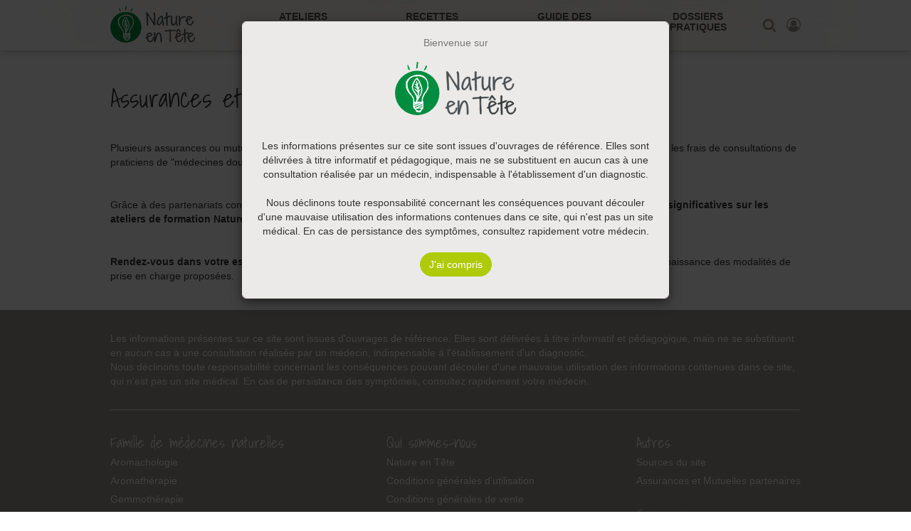

--- FILE ---
content_type: text/html; charset=UTF-8
request_url: https://nature-en-tete.fr/assurances-et-mutuelles-partenaires
body_size: 29635
content:
<!doctype html>
<html lang="fr">
    <head>
        <meta charset="utf-8">
        <title>Nature en Tête - Assurances et Mutuelles partenaire</title>
        <link rel="canonical" href="https://nature-en-tete.fr/assurances-et-mutuelles-partenaires" />
        <meta name="robots" content="noindex">        <meta name="viewport" content="width=device-width, initial-scale=1.0, maximum-scale=1.0, user-scalable=no">
        <meta name="description" content="">
        <meta name="keywords" content="">
                <link rel="icon" type="image/x-icon" href="/bundles/natureentete/img/favicon/favicon.ico?20251128192059" />
        <link rel="apple-touch-icon" sizes="180x180" href="/bundles/natureentete/img/favicon/apple-touch-icon.png?20251128192059">
        <link rel="icon" type="image/png" sizes="32x32" href="/bundles/natureentete/img/favicon/favicon-32x32.png?20251128192059">
        <link rel="icon" type="image/png" sizes="16x16" href="/bundles/natureentete/img/favicon/favicon-16x16.png?20251128192059">
        <link rel="manifest" href="/bundles/natureentete/img/favicon/site.webmanifest?20251128192059">
        <link rel="mask-icon" href="/bundles/natureentete/img/favicon/safari-pinned-tab.svg?20251128192059" color="#008b34">
        <meta name="msapplication-TileColor" content="#008b34">
        <meta name="theme-color" content="#ffffff">

        <link rel="stylesheet" href="/bundles/natureentete/css/style.min.css?20251128192059">
        <link rel="stylesheet" media="print" href="/bundles/natureentete/css/print.min.css?20251128192059">
        <!-- Google Tag Manager Compte Groupe Alptis -->
<script>(function (w, d, s, l, i) {
    w[l] = w[l] || [];
    w[l].push({
      'gtm.start':
        new Date().getTime(), event: 'gtm.js'
    });
    var f = d.getElementsByTagName(s)[0],
      j = d.createElement(s), dl = l != 'dataLayer' ? '&l=' + l : '';
    j.async = true;
    j.src =
      'https://www.googletagmanager.com/gtm.js?id=' + i + dl;
    f.parentNode.insertBefore(j, f);
  })(window, document, 'script', 'dataLayer', 'GTM-PJH7SS6');</script>
<!-- End Google Tag Manager compte Groupe Alptis -->

<!-- Google Tag Manager Nature en tête -->
<script>(function (w, d, s, l, i) {
    w[l] = w[l] || [];
    w[l].push({
      'gtm.start':
        new Date().getTime(), event: 'gtm.js'
    });
    var f = d.getElementsByTagName(s)[0],
      j = d.createElement(s), dl = l != 'dataLayer' ? '&l=' + l : '';
    j.async = true;
    j.src =
      'https://www.googletagmanager.com/gtm.js?id=' + i + dl;
    f.parentNode.insertBefore(j, f);
  })(window, document, 'script', 'dataLayer', 'GTM-P2X5NFW');</script>
<!-- End Google Tag Manager Nature en tête -->

<script src="https://hcaptcha.com/1/api.js" async defer></script>

    </head>
    <body class="assurances_mutuelles_partenaires ">
        <!-- Google Tag Manager (noscript) compte Groupe Alptis -->
<noscript>
    <iframe src="https://www.googletagmanager.com/ns.html?id=GTM-PJH7SS6"
            height="0" width="0" style="display:none;visibility:hidden"></iframe>
</noscript>
<!-- End Google Tag Manager (noscript) compte Groupe Alptis -->


<!-- Google Tag Manager (noscript) Nature en tête -->
<noscript>
    <iframe src="https://www.googletagmanager.com/ns.html?id=GTM-P2X5NFW"
            height="0" width="0" style="display:none;visibility:hidden">
    </iframe>
</noscript>
<!-- End Google Tag Manager (noscript) Nature en tête -->
                    <header class="menu">
    <div class="container">
        <a href="/" class="logo">
            <svg id="Calque_1" data-name="Calque 1" xmlns="http://www.w3.org/2000/svg" viewBox="0 0 478 210.78">
    <defs>
        <style>.cls-1 {
                fill: #4a4f54;
                stroke: #4a4f54;
                stroke-miterlimit: 10;
                stroke-width: 2px;
            }

            .cls-2 {
                fill: #008d3f;
            }

            .cls-3 {
                fill: #fff;
            }</style>
    </defs>
    <title>Logo_Nature en tête</title>
    <path class="cls-1"
          d="M269.6,352.87a2.07,2.07,0,0,1,2.57-.83,9.06,9.06,0,0,1,2.8,1.74,12.54,12.54,0,0,1,2.08,2.35c.51.78.64,1.15.38,1.09l35.48,54.55a35.72,35.72,0,0,0,.53-4.22q.24-2.93.34-6.88c.06-2.63.08-5.52.05-8.65s-.1-6.27-.2-9.4-.24-6.2-.43-9.22-.42-5.73-.68-8.14-.55-4.4-.87-6-.71-2.56-1.16-2.91a6.44,6.44,0,0,1,.58-2.66,2.3,2.3,0,0,1,2.32-1.26,3.12,3.12,0,0,1,2.71,1.74,14.52,14.52,0,0,1,1.64,3.92,29.28,29.28,0,0,1,.82,4.26c.16,1.39.25,2.29.25,2.7.06,1.16.11,3,.14,5.52s.07,5.41.1,8.66.06,6.65.09,10.22.07,7,.1,10.22.05,6.15.05,8.7,0,4.41.1,5.57a14.73,14.73,0,0,0,.72,4.26,12.8,12.8,0,0,1,.63,4.18,3.12,3.12,0,0,1-1.6,2.87,6.7,6.7,0,0,1-3.52,1,6.4,6.4,0,0,1-1.89-.26,2.68,2.68,0,0,1-1.3-.87,2.77,2.77,0,0,1-.54-1.61,7.25,7.25,0,0,1,.44-2.48,41.64,41.64,0,0,1-4.45-6.14q-2.7-4.31-5.94-9.74t-6.77-11.44q-3.53-6-6.76-11.35T282.36,373a31.56,31.56,0,0,0-4.54-5.48,119.72,119.72,0,0,0-.29,13.1q.2,7.44.68,15.22t1,15.18q.54,7.39.53,13c0,1.22-.38,2-1.16,2.31a4,4,0,0,1-2.41.22,5.3,5.3,0,0,1-2.13-.92c-.58-.43-.68-.77-.29-1Z"
          transform="translate(-66.35 -314)"/>
    <path class="cls-1"
          d="M363.38,425.16a9.7,9.7,0,0,1-1.7-4.78c-.22-2-.35-4.05-.38-6.22s0-4.32,0-6.44a21.27,21.27,0,0,0-.53-5.44,82.61,82.61,0,0,1-8.56,14,32.56,32.56,0,0,1-7.35,7.13,9.9,9.9,0,0,1-6,1.91,8.1,8.1,0,0,1-4.59-1.74,10.6,10.6,0,0,1-3-3.74,11.09,11.09,0,0,1-1.16-4.22,24.11,24.11,0,0,1-.05-8A55.46,55.46,0,0,1,332.3,398a61.32,61.32,0,0,1,4.06-9.7,39.15,39.15,0,0,1,5.6-8.22,21.72,21.72,0,0,1,6.72-5.18,10.15,10.15,0,0,1,7.45-.56,10,10,0,0,1,3.23.13,4.12,4.12,0,0,1,2.18,1.26,5.81,5.81,0,0,1,1.26,2.65,31.19,31.19,0,0,1,.58,4.31,100.22,100.22,0,0,0,.53,14.35q.72,5.93,1.69,10.44c.64,3,1.27,5.74,1.88,8.18a38.4,38.4,0,0,1,1.12,7.57,2.79,2.79,0,0,1-.78,2.13,3.59,3.59,0,0,1-1.74,1,2.93,2.93,0,0,1-1.79-.13A1.31,1.31,0,0,1,363.38,425.16Zm-5.61-43.93c-1.55-1.86-3.22-2.64-5-2.35a10.2,10.2,0,0,0-5.36,3,30.87,30.87,0,0,0-5.08,6.7,56.29,56.29,0,0,0-4.15,8.83,54.11,54.11,0,0,0-2.57,9.35,27,27,0,0,0-.33,8.23c.9,2.6,2,4.17,3.28,4.69a4.46,4.46,0,0,0,4.16-.56,17.76,17.76,0,0,0,4.54-4.31,69.83,69.83,0,0,0,4.45-6.39q2.13-3.44,3.82-6.88t2.75-5.78Z"
          transform="translate(-66.35 -314)"/>
    <path class="cls-1"
          d="M382,384.71l-8.9,2.7a4,4,0,0,1-1.78-1,3.87,3.87,0,0,1-1-1.48,2.64,2.64,0,0,1-.14-1.48,1.45,1.45,0,0,1,.82-1l11-3.74-.2-24.63a2.54,2.54,0,0,1,1.26-1.65,3.84,3.84,0,0,1,2-.48,3.78,3.78,0,0,1,1.89.61,2.78,2.78,0,0,1,1.16,1.44c-.13,1.8-.23,3.7-.29,5.7s-.12,4-.15,6,0,3.94.05,5.83.19,3.61.39,5.18l15-5.49a2.5,2.5,0,0,1,2.13.22,2.69,2.69,0,0,1,.87,3.26,2.2,2.2,0,0,1-1.36,1.22l-16.62,6.79c0,.58,0,2,.09,4.13s.13,4.74.2,7.7.13,6.12.19,9.48.11,6.53.15,9.49.06,5.52.09,7.7,0,3.55,0,4.13c-.13,1.91-.74,2.87-1.84,2.87a6.32,6.32,0,0,1-3.57-1.39Z"
          transform="translate(-66.35 -314)"/>
    <path class="cls-1"
          d="M437.34,374.7a2.66,2.66,0,0,1,.63-1.17,2.69,2.69,0,0,1,1.35-.91,2.47,2.47,0,0,1,1.83.21,5.59,5.59,0,0,1,2.08,2.14q-.39,6.69-.91,13.35t-.49,13.14a94.42,94.42,0,0,0,1,12.83,53.38,53.38,0,0,0,3.33,12.35,1.12,1.12,0,0,1-.48,1.09,3.71,3.71,0,0,1-1.55.7,6.61,6.61,0,0,1-1.93.13,2.18,2.18,0,0,1-1.55-.79l-3.38-14.53a12.6,12.6,0,0,1-2.17,3.31,46.52,46.52,0,0,1-4.16,4.39,39.72,39.72,0,0,1-4.88,3.92,9,9,0,0,1-4.35,1.78,8.14,8.14,0,0,1-7.16-2.87,19.73,19.73,0,0,1-3.81-8.22,56.59,56.59,0,0,1-1.41-11.35q-.19-6.27,0-12.18c.13-3.95.29-7.51.49-10.7a42.28,42.28,0,0,0,0-7.05,2,2,0,0,1,1-1,3.57,3.57,0,0,1,1.6-.35,4.16,4.16,0,0,1,1.69.35,2.4,2.4,0,0,1,1.21,1c.13,2,.16,4.44.09,7.39s-.13,6.11-.19,9.44-.05,6.69.05,10a83.59,83.59,0,0,0,.72,9.18,26,26,0,0,0,1.79,6.87q1.22,2.74,3.43,3.09a6.56,6.56,0,0,0,3.29-1,18.75,18.75,0,0,0,3.29-2.49,28.05,28.05,0,0,0,3.09-3.39,35.18,35.18,0,0,0,2.51-3.65,34.77,34.77,0,0,0,1.74-3.26,8.91,8.91,0,0,0,.78-2.27c.06-.69.16-1.81.29-3.35s.24-3.27.34-5.22.19-4,.28-6.22.2-4.27.3-6.22.16-3.68.19-5.22S437.34,375.4,437.34,374.7Z"
          transform="translate(-66.35 -314)"/>
    <path class="cls-1"
          d="M454.35,424.38q-.28-12-.48-20.36t-.29-13.83q-.09-5.47-.14-8.57c0-2.06-.07-3.58-.1-4.57s0-1.58,0-1.78v-.39a1.84,1.84,0,0,1,.87-1.31,4.16,4.16,0,0,1,1.69-.65,3.42,3.42,0,0,1,1.79.22,2.3,2.3,0,0,1,1.26,1.13l.29,20a25.06,25.06,0,0,1,4.69-10,25.59,25.59,0,0,1,7.3-6.3,24.68,24.68,0,0,1,8.45-3,25.55,25.55,0,0,1,8.17-.09,3.34,3.34,0,0,1,1.89,1,2.36,2.36,0,0,1,.19,3.08,3.08,3.08,0,0,1-1.4,1.09,27.94,27.94,0,0,0-8.17.65,26.39,26.39,0,0,0-7,2.7,24.76,24.76,0,0,0-5.51,4.22,20.69,20.69,0,0,0-3.72,5.13,27.79,27.79,0,0,0-2.76,8.22,66.2,66.2,0,0,0-.87,8.57c-.09,2.85-.09,5.54,0,8.09s.12,4.79.05,6.7a1.77,1.77,0,0,1-.92,1.44,3.93,3.93,0,0,1-1.83.52,4.35,4.35,0,0,1-2-.43A2.68,2.68,0,0,1,454.35,424.38Z"
          transform="translate(-66.35 -314)"/>
    <path class="cls-1"
          d="M497.09,402.81a3.64,3.64,0,0,1-2.37.39,11.28,11.28,0,0,1-3.09-.66,3.29,3.29,0,0,1-1.89-1.43c-.32-.61.07-1.32,1.16-2.13a4.05,4.05,0,0,1,1.5-.74l1.64-.44a3.52,3.52,0,0,0,1.36-.65,2,2,0,0,0,.63-1.39,62,62,0,0,1,.72-8,22.38,22.38,0,0,1,2.37-7.3,13.15,13.15,0,0,1,5-5.14c2.16-1.27,5-1.77,8.55-1.48a13.63,13.63,0,0,1,4.35.83,23.62,23.62,0,0,1,4.64,2.18,16.8,16.8,0,0,1,3.87,3.21,8.37,8.37,0,0,1,2,4.05c.45.58.19,1.3-.77,2.17a27.94,27.94,0,0,1-4.06,2.92q-2.61,1.6-5.9,3.26c-2.19,1.1-4.3,2.15-6.33,3.13l-5.37,2.61c-1.54.76-2.54,1.28-3,1.57q.57,3.39,1.25,7.13a35.06,35.06,0,0,0,1.94,6.88,16.44,16.44,0,0,0,3.14,5.17,6.19,6.19,0,0,0,4.78,2.05,14.63,14.63,0,0,0,12.38-4.79,18.81,18.81,0,0,0,3.23-5,32,32,0,0,0,1.84-5.13,38.39,38.39,0,0,0,.87-4.13,5.15,5.15,0,0,1,.44-1.87,3,3,0,0,1,2.41-.05c.9.32,1.42,1.18,1.55,2.57a19.91,19.91,0,0,1-1.64,7.74,29.58,29.58,0,0,1-4.79,8,24,24,0,0,1-7.25,5.87,14.2,14.2,0,0,1-8.94,1.52,12,12,0,0,1-7.83-2.56,18.14,18.14,0,0,1-4.59-6,31,31,0,0,1-2.47-7.44Q497.68,405.86,497.09,402.81Zm25.33-18.71a14.13,14.13,0,0,0-6.29-4.87,14.74,14.74,0,0,0-6.57-.61,6.31,6.31,0,0,0-3.58,1.7,10.62,10.62,0,0,0-2.51,3.65,18.5,18.5,0,0,0-1.35,5,23.33,23.33,0,0,0-.1,5.61Z"
          transform="translate(-66.35 -314)"/>
    <path class="cls-1"
          d="M272.79,497.79a3.5,3.5,0,0,1-2.36.39,11.07,11.07,0,0,1-3.1-.65,3.34,3.34,0,0,1-1.88-1.43c-.32-.61.06-1.32,1.16-2.14a4.38,4.38,0,0,1,1.5-.74l1.64-.43a3.4,3.4,0,0,0,1.35-.65,2,2,0,0,0,.63-1.4,61.94,61.94,0,0,1,.73-8,22.27,22.27,0,0,1,2.36-7.31,13.19,13.19,0,0,1,5-5.13q3.24-1.92,8.56-1.48a13.63,13.63,0,0,1,4.35.83,23.84,23.84,0,0,1,4.64,2.17,16.34,16.34,0,0,1,3.86,3.22,8.29,8.29,0,0,1,2,4c.45.58.2,1.3-.77,2.17a29.55,29.55,0,0,1-4.06,2.92q-2.61,1.6-5.9,3.26t-6.33,3.13l-5.36,2.61c-1.55.76-2.55,1.28-3,1.57q.58,3.39,1.26,7.13a35,35,0,0,0,1.93,6.87,16.87,16.87,0,0,0,3.14,5.18,6.24,6.24,0,0,0,4.79,2,14.63,14.63,0,0,0,12.37-4.78,19.27,19.27,0,0,0,3.24-5,33.35,33.35,0,0,0,1.84-5.13c.41-1.63.7-3,.87-4.13a5.36,5.36,0,0,1,.43-1.88,3.06,3.06,0,0,1,2.42,0c.9.32,1.41,1.18,1.54,2.57a19.56,19.56,0,0,1-1.64,7.74,29.49,29.49,0,0,1-4.78,8,23.83,23.83,0,0,1-7.25,5.88,14.31,14.31,0,0,1-9,1.52,12,12,0,0,1-7.83-2.57,18.13,18.13,0,0,1-4.59-6,30.66,30.66,0,0,1-2.46-7.44Q273.37,500.84,272.79,497.79Zm25.33-18.7a14.14,14.14,0,0,0-6.28-4.88,14.92,14.92,0,0,0-6.58-.6,6.27,6.27,0,0,0-3.57,1.69,10.93,10.93,0,0,0-2.52,3.66,19.27,19.27,0,0,0-1.35,5,23.31,23.31,0,0,0-.1,5.61Z"
          transform="translate(-66.35 -314)"/>
    <path class="cls-1"
          d="M314.55,469.17a2,2,0,0,1,.78-1.39,3.28,3.28,0,0,1,1.54-.66,3.71,3.71,0,0,1,1.74.18,3.59,3.59,0,0,1,1.45.91l-.29,34.8q1.85-6.25,3.34-12.4a66,66,0,0,1,3.72-11.13,25.88,25.88,0,0,1,5.61-8.27,14.06,14.06,0,0,1,9-3.69,6.85,6.85,0,0,1,5.22,1.61,15.46,15.46,0,0,1,3.81,5.08,36.71,36.71,0,0,1,2.66,7.53,84.64,84.64,0,0,1,1.69,9q.63,4.65.92,9.35c.2,3.14.32,6,.39,8.7s.08,5,.05,7-.08,3.51-.15,4.44a3.48,3.48,0,0,1-2.37,2,2.75,2.75,0,0,1-3-1.26c-.07-1.1-.1-3-.1-5.69s-.05-5.79-.14-9.27-.29-7.12-.58-10.92a82.64,82.64,0,0,0-1.45-10.53,29.5,29.5,0,0,0-2.81-8.09q-1.78-3.26-4.59-3.69c-1.61-.24-3.17.55-4.69,2.34a32.91,32.91,0,0,0-4.35,7.14,85.54,85.54,0,0,0-3.86,10q-1.8,5.58-3.19,11t-2.37,9.91c-.65,3-1.06,5.34-1.26,7a2.24,2.24,0,0,1-1.16,1.13,4.63,4.63,0,0,1-1.88.48,5.47,5.47,0,0,1-2-.3,2.53,2.53,0,0,1-1.5-1.31Z"
          transform="translate(-66.35 -314)"/>
    <path d="M334.34 144.77C332.23 144.5 330.13 144.46 328.02 144.65C325.91 144.84 323.82 145.07 321.74 145.34C319.66 145.61 317.57 145.87 315.46 146.11C313.35 146.35 311.25 146.39 309.14 146.23C308.55 146.18 307.94 146.04 307.32 145.82C306.7 145.6 306.44 145.04 306.55 144.12C306.6 143.53 306.9 142.93 307.44 142.34C307.98 141.75 308.55 141.48 309.14 141.53L333.54 140.07C333.59 139.8 333.7 139.41 333.86 138.89C334.02 138.38 334.24 137.88 334.51 137.39C334.78 136.9 335.1 136.49 335.48 136.13C335.86 135.78 336.29 135.63 336.78 135.68C337.48 135.73 338.04 135.96 338.44 136.37C338.84 136.78 339.18 137.21 339.45 137.67C339.72 138.13 339.96 138.55 340.18 138.93C340.4 139.31 340.67 139.53 340.99 139.58C349.69 139.58 358.63 139.42 367.82 139.09C367.98 139.09 368.41 139.1 369.12 139.13C369.82 139.16 370.31 139.2 370.58 139.25C370.9 140.17 370.57 140.89 369.57 141.4C368.57 141.91 367.14 142.31 365.27 142.58C363.41 142.85 361.28 143.04 358.91 143.15C356.53 143.26 354.17 143.34 351.82 143.39C349.47 143.44 347.25 143.53 345.17 143.63C343.09 143.74 341.45 143.9 340.27 144.12C339.84 146.93 339.59 149.96 339.54 153.2C339.49 156.44 339.5 159.79 339.58 163.25C339.66 166.71 339.81 170.22 340.03 173.79C340.25 177.36 340.45 180.87 340.64 184.33C340.83 187.79 340.95 191.14 341 194.38C341.05 197.62 340.97 200.65 340.76 203.46C341.08 205.19 340.93 206.18 340.31 206.42C339.69 206.66 338.51 206.65 336.78 206.38C336.35 204.17 336.02 201.48 335.81 198.31C335.59 195.15 335.43 191.72 335.32 188.02C335.21 184.32 335.16 180.48 335.16 176.51C335.16 172.54 335.13 168.63 335.08 164.8C335.03 160.96 334.96 157.33 334.88 153.9C334.79 150.46 334.61 147.42 334.34 144.77Z" fill="#4A4F54" stroke="#4A4F54" stroke-width="2" stroke-miterlimit="10"/>
    <path d="M370.34 183.86C369.89 184.21 369.1 184.34 367.97 184.25C366.84 184.16 365.81 183.95 364.88 183.6C363.95 183.25 363.32 182.77 363 182.16C362.68 181.55 363.06 180.84 364.16 180.03C364.61 179.68 365.11 179.44 365.66 179.29C366.21 179.15 366.75 179 367.3 178.86C367.85 178.72 368.3 178.5 368.65 178.21C369 177.92 369.21 177.46 369.28 176.82C369.34 174.21 369.59 171.54 370.01 168.82C370.43 166.09 371.22 163.66 372.38 161.51C373.54 159.36 375.2 157.65 377.36 156.38C379.52 155.1 382.37 154.61 385.91 154.9C387.2 154.9 388.65 155.18 390.26 155.73C391.87 156.28 393.42 157.01 394.9 157.91C396.38 158.81 397.67 159.88 398.77 161.13C399.86 162.38 400.54 163.73 400.8 165.17C401.25 165.75 400.99 166.47 400.03 167.35C399.06 168.22 397.71 169.19 395.97 170.26C394.23 171.33 392.26 172.42 390.07 173.52C387.88 174.62 385.77 175.67 383.74 176.65C381.71 177.64 379.92 178.51 378.37 179.26C376.82 180.01 375.82 180.54 375.37 180.83C375.76 183.09 376.18 185.47 376.63 187.96C377.08 190.45 377.72 192.74 378.56 194.83C379.4 196.92 380.44 198.64 381.7 200.01C382.96 201.37 384.55 202.05 386.48 202.05C389.32 202.22 391.75 201.85 393.78 200.92C395.81 199.99 397.5 198.77 398.86 197.27C400.21 195.76 401.29 194.11 402.1 192.31C402.91 190.51 403.52 188.8 403.94 187.18C404.36 185.56 404.65 184.18 404.81 183.05C404.97 181.92 405.12 181.3 405.24 181.18C405.95 180.83 406.75 180.82 407.66 181.14C408.56 181.46 409.08 182.31 409.21 183.71C409.27 185.97 408.73 188.55 407.57 191.45C406.41 194.35 404.82 197.02 402.79 199.45C400.76 201.88 398.34 203.84 395.54 205.32C392.74 206.8 389.75 207.31 386.6 206.84C383.31 206.78 380.7 205.93 378.77 204.27C376.84 202.62 375.3 200.62 374.18 198.27C373.05 195.92 372.23 193.44 371.72 190.83C371.18 188.21 370.73 185.89 370.34 183.86ZM375.75 151.06C375.3 151.41 374.78 151.64 374.2 151.76C373.62 151.88 373.07 151.86 372.56 151.72C372.04 151.58 371.63 151.33 371.3 150.98C370.98 150.63 370.88 150.17 371.01 149.59L380.48 133.67C380.54 133.5 380.8 133.26 381.25 132.97C381.7 132.68 382.18 132.46 382.7 132.32C383.22 132.18 383.72 132.15 384.2 132.23C384.68 132.32 385.05 132.62 385.31 133.14L397.1 148.19C397.68 148.83 397.84 149.36 397.58 149.8C397.32 150.23 396.9 150.57 396.32 150.8C395.74 151.03 395.08 151.15 394.34 151.15C393.6 151.15 393.04 151.01 392.65 150.72L383.27 138.8L375.75 151.06ZM395.67 165.15C393.61 162.6 391.51 160.97 389.39 160.28C387.26 159.58 385.07 159.38 382.82 159.67C381.47 159.84 380.27 160.41 379.24 161.37C378.21 162.33 377.37 163.55 376.73 165.02C376.08 166.5 375.63 168.15 375.38 169.98C375.12 171.81 375.09 173.68 375.28 175.59L395.67 165.15Z" fill="#4A4F54" stroke="#4A4F54" stroke-width="2" stroke-miterlimit="10"/>

    <path d="M417.61 165.76L408.72 168.46C408.01 168.29 407.42 167.97 406.93 167.5C406.45 167.04 406.11 166.54 405.91 166.02C405.72 165.5 405.67 165.01 405.77 164.54C405.87 164.08 406.14 163.73 406.59 163.5L417.61 159.76L417.42 135.14C417.61 134.39 418.03 133.84 418.68 133.49C419.32 133.14 419.99 132.98 420.66 133.01C421.34 133.04 421.96 133.24 422.54 133.62C423.12 134 423.51 134.48 423.7 135.06C423.57 136.86 423.47 138.76 423.41 140.76C423.35 142.76 423.3 144.76 423.26 146.76C423.23 148.76 423.24 150.71 423.31 152.59C423.37 154.48 423.5 156.2 423.7 157.77L438.68 152.29C439.58 152.06 440.29 152.13 440.81 152.51C441.33 152.89 441.66 153.38 441.82 153.99C441.98 154.6 441.93 155.19 441.67 155.77C441.41 156.35 440.96 156.76 440.32 156.99L423.69 163.77C423.69 164.35 423.72 165.73 423.79 167.9C423.85 170.08 423.92 172.64 423.98 175.6C424.04 178.56 424.11 181.72 424.17 185.08C424.23 188.45 424.28 191.61 424.31 194.56C424.34 197.52 424.37 200.08 424.41 202.26C424.44 204.44 424.46 205.81 424.46 206.39C424.33 208.3 423.72 209.26 422.62 209.26C421.52 209.26 420.33 208.79 419.04 207.87L417.61 165.76Z" fill="#4A4F54" stroke="#4A4F54" stroke-width="2" stroke-miterlimit="10"/>

    <path d="M439.26 183.86C438.81 184.21 438.02 184.34 436.89 184.25C435.76 184.16 434.73 183.95 433.8 183.6C432.87 183.25 432.24 182.77 431.92 182.16C431.6 181.55 431.98 180.84 433.08 180.03C433.53 179.68 434.03 179.44 434.58 179.29C435.13 179.15 435.67 179 436.22 178.86C436.77 178.72 437.22 178.5 437.57 178.21C437.92 177.92 438.13 177.46 438.2 176.82C438.26 174.21 438.51 171.54 438.93 168.82C439.35 166.09 440.14 163.66 441.3 161.51C442.46 159.36 444.12 157.65 446.28 156.38C448.44 155.1 451.29 154.61 454.83 154.9C456.12 154.9 457.57 155.18 459.18 155.73C460.79 156.28 462.34 157.01 463.82 157.91C465.3 158.81 466.59 159.88 467.69 161.13C468.78 162.38 469.46 163.73 469.72 165.17C470.17 165.75 469.91 166.47 468.95 167.35C467.98 168.22 466.63 169.19 464.89 170.26C463.15 171.33 461.18 172.42 458.99 173.52C456.8 174.62 454.69 175.67 452.66 176.65C450.63 177.64 448.84 178.51 447.29 179.26C445.74 180.01 444.74 180.54 444.29 180.83C444.68 183.09 445.1 185.47 445.55 187.96C446 190.45 446.64 192.74 447.48 194.83C448.32 196.92 449.36 198.64 450.62 200.01C451.88 201.37 453.47 202.05 455.4 202.05C458.24 202.22 460.67 201.85 462.7 200.92C464.73 199.99 466.42 198.77 467.78 197.27C469.13 195.76 470.21 194.11 471.02 192.31C471.83 190.51 472.44 188.8 472.86 187.18C473.28 185.56 473.57 184.18 473.73 183.05C473.89 181.92 474.04 181.3 474.16 181.18C474.87 180.83 475.67 180.82 476.58 181.14C477.48 181.46 478 182.31 478.13 183.71C478.19 185.97 477.65 188.55 476.49 191.45C475.33 194.35 473.74 197.02 471.71 199.45C469.68 201.89 467.26 203.84 464.46 205.32C461.66 206.8 458.67 207.31 455.52 206.84C452.23 206.78 449.62 205.93 447.69 204.27C445.76 202.62 444.22 200.62 443.1 198.27C441.97 195.92 441.15 193.44 440.64 190.83C440.1 188.21 439.65 185.89 439.26 183.86ZM464.59 165.15C462.53 162.6 460.43 160.97 458.31 160.28C456.18 159.58 453.99 159.38 451.74 159.67C450.39 159.84 449.19 160.41 448.16 161.37C447.13 162.33 446.29 163.55 445.65 165.02C445 166.5 444.55 168.15 444.3 169.98C444.04 171.81 444.01 173.68 444.2 175.59L464.59 165.15Z" fill="#4A4F54" stroke="#4A4F54" stroke-width="2" stroke-miterlimit="10"/>
    <circle class="cls-2" cx="87.74" cy="123.04" r="87.74"/>
    <path class="cls-2"
          d="M193,331.51c-1.43,4.39-3.24,9.57-6.36,12.33-1,.89-1.69,2.87-2.71,3.72-.43.36-2.25-1.32-3.18-1.07a10,10,0,0,1,.59-2.54c1.54-2.24,3.18-6.19,4.74-8.41a4,4,0,0,0,.64-1.77c.12-1.34.1-2.71.14-4l4.33-1C191.35,329.12,192.75,331.14,193,331.51Z"
          transform="translate(-66.35 -314)"/>
    <path class="cls-2"
          d="M116.27,325.74c1.66,0,2.15,1.76,2.77,3a112.5,112.5,0,0,1,4.7,10.92c.61,1.62,1.15,3.27,1.72,4.9-.55,1.26-2.13,2.6-3.06,1.78-1.84-1.63-3.75-3.05-4.64-6.1a28.93,28.93,0,0,0-2.18-4.55c.47-1.43,1.15-1.07,1.84-.55.06-.23.2-.51.14-.64-.71-1.56-1.4-3.14-2.18-4.63C114.86,328.89,115.85,326.93,116.27,325.74Z"
          transform="translate(-66.35 -314)"/>
    <path class="cls-2"
          d="M156.47,336.14c-.74,1.63-4.74,3.53-5.46,5.12a3.24,3.24,0,0,1-.91-3.05c.4-3.95.69-7.92,1.09-11.87s.85-4.18,1-8.18c.1-2.65.48-1.52,1-4.16,1.25.34,5.52.59,5.24,2.05-1.37,7.22-1.56,7.26-2.25,14.6C156,332.54,155.45,334.46,156.47,336.14Z"
          transform="translate(-66.35 -314)"/>
    <g id="SNvw3a">
        <path class="cls-3"
              d="M198,411.64c.93.27,1.38.77,1.27,1.71a12.65,12.65,0,0,1-.36,3.09c-1,2.79-1.91,5.64-2.9,8.66-1.1.13-1.61,1.25-2.17,2.27-1.16,2.07-2.3,4.15-3.39,6.25a7.65,7.65,0,0,1-2.87,3.23,5.63,5.63,0,0,0-1.76,2c-.9,1.57-1.66,3.23-2.47,4.85-.37.74-.71,1.5-1.1,2.23a54.88,54.88,0,0,0-5.42,13.27,22.94,22.94,0,0,0-.63,6c.06,1.49,0,3.21,1.41,4.39a1.77,1.77,0,0,1,.54,1.31,2.74,2.74,0,0,0,1.4,2.53c-1.94,1.34-1.2,3.27-1.18,5,0,2.86.27,5.72.27,8.58,0,.91-.62,1.82-.69,2.74a28.22,28.22,0,0,0,.25,2.88,10.42,10.42,0,0,1-.3,1.86c.16.21.33.44.51.65,1,1.12,1,1.22-.07,2.18-.82.76-1.7,1.46-1.78,2.71a.78.78,0,0,1-.3.52c-2.18,1.44-3.05,3.93-4.69,5.8-1,1.15-1.86,2.44-2.89,3.58a7.08,7.08,0,0,0-1.57,3.79l-2.58-1a1.72,1.72,0,0,0-.56.27,3.05,3.05,0,0,1-3.45.77c-.9-.29-1.87-.13-2.74-.83-.48-.38-1.49-.18-2.25-.13-2.34.13-4.5-.74-6.75-1.12-.16,0-.28-.29-.41-.44.74-.83.74-.83,2.45-1.16l-2-1.25c.4-1,1.29-.52,2-.92-3.27-1.56-5.21-4.32-7.15-7.1-.89-1.26-1.8-2.51-3.49-2.77a1.17,1.17,0,0,1-1.06-1.33,5.49,5.49,0,0,0-.84-3.15,2.48,2.48,0,0,1-.21-1.39c.13-1.91.35-3.8.29-5.74-.05-1.64-.07-3.25-.24-4.89a31.36,31.36,0,0,1,.13-5.21,9.14,9.14,0,0,1,.41-1.64l-.68-.8c.12-1,.29-1.87.32-2.75,0-1.68-.13-3.37,0-5,.3-2.91-.74-5.45-2-7.94-1.32-2.69-2.73-5.34-4.17-8a7.46,7.46,0,0,0-1.67-2.11,46.4,46.4,0,0,1-11.49-13.72,35.66,35.66,0,0,0-4.67-6.67,4.71,4.71,0,0,1-1.39-3.39,3.79,3.79,0,0,0-.5-1.77,12,12,0,0,1-1.65-4.9,2.57,2.57,0,0,0-.27-1c-1.23-2.52-1.31-5.24-1.27-7.94,0-2.86.27-5.71.35-8.56,0-.67.43-1.58-.68-1.91-.12,0-.17-.51-.14-.76a18,18,0,0,1,.49-3.7,9.16,9.16,0,0,1,1.79-3.27,23.59,23.59,0,0,0,3.63-5.6,20.41,20.41,0,0,1,1.37-2.34c.17-.27.55-.66.75-.61,1,.21,1.28-.62,1.77-1.14a51.26,51.26,0,0,1,9.51-8.19c.12-.07.22-.18.34-.24,3.4-1.43,6.77-2.93,10.21-4.25a59.39,59.39,0,0,1,10.47-2.61c4.11-.76,8.24-.44,12.34-.3a57.51,57.51,0,0,1,8.44,1.18,28.91,28.91,0,0,1,8.94,3.32c3.34,1.86,6,4.51,8.89,6.94,1.16,1,2.65,1.68,3.22,3.21.78,2.12,2.18,4,2.39,6.37a7,7,0,0,0,.8,1.91c.95,2.16,1.94,4.31,2.84,6.5.6,1.47,1.28,3,.62,4.62a1.09,1.09,0,0,0,0,.62c.77,3,.22,6.13.37,9.19C198.07,409.87,198,410.64,198,411.64Zm-53.95,61.54c.77,0,1.4,0,2,0,2.15-.11,2.84-.75,3.11-2.84a1.48,1.48,0,0,0,0-.21,8.61,8.61,0,0,1,.93-3.82,13.81,13.81,0,0,0,1.2-5.67,17.78,17.78,0,0,0-.42-4.77c-.59-1.93-.28-4-1.08-5.93a67.16,67.16,0,0,0-4.81-9.26c-.58-.95-1.15-1.91-1.74-2.85q-2-3.1-3.92-6.18a44.94,44.94,0,0,1-2.7-4.22,37.17,37.17,0,0,1-3.79-14,7.45,7.45,0,0,0-.15-1c-.11-.54-.22-1.08-.37-1.61-.23-.82.74-.76.84-1.08a28.42,28.42,0,0,0,1.25-5.25,13,13,0,0,1,1.31-4.36c.79-1.63,1.5-3.29,2.24-4.95a20.29,20.29,0,0,1,2.86-5.07c.58-.69,1.05-1.48,1.61-2.19,2.61-3.25,4.77-6.91,8.3-9.34,1.47-1,3-2,4.56-3,1,1.58-.93,2.22-.82,3.4a12.29,12.29,0,0,1,3.77,2.54,26.68,26.68,0,0,1,3.9,6.17c.44.87.88,1.74,1.36,2.58s1.16,1.89,1.75,2.84c1.08,1.74,1.4,3.77,2.14,5.64,1.2,3,2.6,6,3.64,9.08A98.63,98.63,0,0,1,174.6,421a17.58,17.58,0,0,1-.28,7,32.79,32.79,0,0,0-.75,4.93,7.87,7.87,0,0,1-.73,2.56c-.91,2.1-2.08,4.1-2.81,6.25a39.29,39.29,0,0,1-5.44,10.31,31.17,31.17,0,0,0-4.48,8.69,15.5,15.5,0,0,1-3.09,5.4,31.16,31.16,0,0,0-2.48,3.61,1.42,1.42,0,0,0,.15,1.87l16.88-.54c.1,0,.2-.15.39-.3,0-1.9-.11-3.86,0-5.81a52.53,52.53,0,0,1,.84-6.38c.46-2.31,1.12-4.58,1.71-6.86a10.14,10.14,0,0,1,.56-1.57c1.18-2.67,2.38-5.33,3.57-8a9.74,9.74,0,0,1,.79-1.9c1.44-2,2.95-3.88,4.45-5.81.62-.79,1.71-1.27,1.57-2.55,0-.19.29-.47.51-.63,3.28-2.41,4.74-5.92,5.68-9.66a28.42,28.42,0,0,1,1.55-4.95,7.69,7.69,0,0,0,1-2.94c0-4,.5-8-.35-11.93a18.71,18.71,0,0,1-.45-2.66,17.77,17.77,0,0,0-1.36-5.65,18.3,18.3,0,0,1-1.09-3.36A8.54,8.54,0,0,0,188.8,386c-1.67-1.87-3.84-3.27-5.15-5.48a1.19,1.19,0,0,0-.31-.28c-2.28-1.59-4.5-3.3-6.88-4.74a20.41,20.41,0,0,0-6.65-3,48,48,0,0,0-8-1.38c-4.82-.11-9.64.24-14.47.4a3.18,3.18,0,0,0-.62,0,88.81,88.81,0,0,0-9.94,2.27,10.81,10.81,0,0,0-2.85,1.24c-2.26,1.51-4.55,3-6.85,4.43a12.71,12.71,0,0,0-4.19,4.58,31,31,0,0,1-2.28,3.51,15.6,15.6,0,0,0-2.39,4.36c-.62,1.77-1.14,3.57-1.64,5.38a20.45,20.45,0,0,0-.93,4,24.23,24.23,0,0,0,.76,7.23c.2.87.29,1.78.43,2.67.36,2.32.29,4.74,1.25,6.93a63.55,63.55,0,0,1,2.59,7.91,14.51,14.51,0,0,0,2.45,4.81,34.84,34.84,0,0,1,2.28,3.49,31.43,31.43,0,0,0,4.23,6,26.27,26.27,0,0,1,2.06,2.88,38.71,38.71,0,0,0,2.91,3.81,20.58,20.58,0,0,1,5,8.31,28.38,28.38,0,0,0,1.81,5.08,9.15,9.15,0,0,1,1,4,54.22,54.22,0,0,0,.52,5.82A17,17,0,0,0,144.09,473.18Zm19.81-61.83a6.94,6.94,0,0,1-.3.72,26.45,26.45,0,0,0-2.83,7.8,3.26,3.26,0,0,1-.67,1.73c-1.1,1.06-.81,2.28-.63,3.51A18.59,18.59,0,0,0,160,427c.37-.41.64-.73.93-1,1.39-1.37,2.77-2.74,4.18-4.09a1.07,1.07,0,0,1,1.52-.08c.54.42.43,1,.31,1.54,0,.18-.26.33-.37.5-.45.69-.93,1.37-1.34,2.09-2.14,3.72-2.88,7.94-4.14,12a21.56,21.56,0,0,0-.58,4.68,74,74,0,0,1-1.45,8.17c-.18.9.34,1.34.86,2.27l3.63-7.86c.17-.38.21-.88.49-1.12,1.45-1.23,2.05-2.93,2.86-4.55A24.24,24.24,0,0,0,169.48,429a4.2,4.2,0,0,1,.19-1.22c1-3.05.44-6.07-.15-9.07-.35-1.77-1.05-3.46-1.37-5.23a9.41,9.41,0,0,0-1.19-3.25,33,33,0,0,1-4.31-11,4.06,4.06,0,0,0-.56-1.34c-.56-.88-.82-1.92-1.3-2.78-.9-1.65-1.16-3.59-2.64-5a20.85,20.85,0,0,1-3.05-4.22,8.49,8.49,0,0,0-3.43-3.09,26.14,26.14,0,0,0-7,9.65q-1.57,3.63-3,7.34c-1.44,3.83-2.82,7.69-4.23,11.53a2.27,2.27,0,0,0-.19,1.81,11.1,11.1,0,0,1,.67,4.51,6,6,0,0,0,.28,1.84c.75,2.17,1.51,4.33,2.34,6.46a16.6,16.6,0,0,0,3.16,4.9,27.76,27.76,0,0,1,5.15,7.32,6.38,6.38,0,0,0,.82,1.2c1.92,2.57,3.89,5.11,4.92,8.21.05.15.26.25.44.42a5.62,5.62,0,0,0,1-3.2q-.08-4-.09-8a3.09,3.09,0,0,0-.88-2.28,12.93,12.93,0,0,0-1.66-1.57,10.77,10.77,0,0,1-2.09-2c-1.94-2.29-4-4.51-5.93-6.78a20.23,20.23,0,0,1-1.77-2.34,1,1,0,0,1,.84-1.66,2.47,2.47,0,0,1,2.07.78c2.37,2.05,4.79,4.05,7.2,6.05.36.3.77.54,1.44,1,0-1.53,0-2.77,0-4a2.21,2.21,0,0,0-.92-2c-.85-.71-1.66-1.47-2.45-2.25q-2.24-2.22-4.42-4.48c-1.31-1.35-2.63-2.69-3.87-4.1-.42-.48-.91-1.14-.27-1.88a2.24,2.24,0,0,1,2.31.59,30.16,30.16,0,0,0,7.92,5.59c-.46-1.2-.85-2.29-1.3-3.36a6,6,0,0,0-.76-1.23c-1.82-2.4-3.64-4.77-5.46-7.17a5.75,5.75,0,0,1-.64-1.06c-.62-1.4-.46-1.86,1-2.95a2.79,2.79,0,0,1,1.82,1.23,10.52,10.52,0,0,0,2.38,2.88,31.26,31.26,0,0,0-.05-5.06,47.45,47.45,0,0,1-.26-7.53,1.16,1.16,0,0,1,1-1.35c1-.15,1.52.09,1.85,1a8.72,8.72,0,0,1,.45,1.81c.33,2.34.61,4.68,1,7,0,.28.31.52.54.88,1.2-1.72,1.81-3.71,3.82-4.58a2.35,2.35,0,0,1,.39,2.31c-.9,2.11-1.68,4.26-2.49,6.41a7.27,7.27,0,0,0-.59,4.28,23.86,23.86,0,0,0,1,3,7,7,0,0,1,.68,3,5.82,5.82,0,0,0,.42,1.69,6.29,6.29,0,0,0,.88-1c.7-1.36,1.39-2.73,2-4.12C161.85,409.8,162.57,409.73,163.9,411.35Zm5.86,88.44a5.13,5.13,0,0,0-1.2-.68,17.79,17.79,0,0,0-3.66-.59c-1.73,0-3.47.19-5.2.31-2.43.17-4.86.32-7.29.53a6.87,6.87,0,0,0-1.34.39v3.17c1.34.9,2.53,1.74,3.77,2.51a6.17,6.17,0,0,0,3.54,1.06,32.38,32.38,0,0,1,3.51.3,3.31,3.31,0,0,0,1.21-.16,5.86,5.86,0,0,0,2.87-2C167.18,503,168.45,501.47,169.76,499.79Zm-24.9-4.6c.94-.32,1.71-.6,2.5-.83a14.71,14.71,0,0,1,3.43-.85c2.48-.06,4.54-1.23,6.7-2.16.23-.09.55-.32.56-.51.07-1.09.95-1.3,1.69-1.63,1.15-.52,2.28-1.06,3.46-1.48a12.12,12.12,0,0,1,3.38-.91,6.26,6.26,0,0,0,2-.37c1.42-.57,2.81-1.19,4.2-1.83.74-.33,1.45-.74,2-1v-3.16c-1.59.74-3.05,1.51-4.59,2.11-3.43,1.35-6.9,2.58-10.34,3.9-3.77,1.43-7.51,2.93-11.28,4.35-1.55.58-3.15,1-5,1.61Zm21.82-17.38c-1.36.08-2.39.13-3.41.21a5.25,5.25,0,0,1-1.64.16,3.22,3.22,0,0,0-2.19.28c-1.1.44-2.17.94-3.26,1.39-3.41,1.4-6.69,3.1-10.27,4.07-1,.27-2,.59-2.91.88v3.28c1.64-.53,3.33-.69,4.51-1.69a14.08,14.08,0,0,1,4.66-2.22c1.22-.44,2.48-.79,3.68-1.3s2.06-1.15,3.15-1.6c1.53-.64,3.12-1.15,4.69-1.72A7,7,0,0,0,166.68,477.81Zm-9.39,17.41,0,.23c2.44,0,4.88,0,7.32,0a3.8,3.8,0,0,0,1.2-.34c1.63-.61,3.21-1.38,4.88-1.82a5.06,5.06,0,0,0,3.74-3.71c.07-.23.19-.45.4-1l-12.93,4.85Zm-43.94-80.54c.3-3-.48-6-.41-9.05C111.69,408.71,112.39,411.7,113.35,414.68Zm29.72,62.89v2.89l1.54-.26-.4-1.43,1.59-1.2Z"
              transform="translate(-66.35 -314)"/>
    </g>
</svg>        </a>
        <div class="mobile-brand pull-left dropdown">
            <a href="#" data-toggle="dropdown">
                <svg class="icon icon-bars"><use xlink:href="#icon-bars"></use></svg>
            </a>
            <ul class="dropdown-menu dropdown-menu-right">
                <li>
                    <a href="/formations" data-toggle="modal">
                        <strong>Ateliers Formation</strong>
                    </a>
                </li>
                <li>
                    <a href="/recette/recherche">
                        <strong>Recettes d'experts</strong>
                    </a>
                </li>
                <li>
                    <a href="/ingredient/recherche">
                        <strong>Guide des ingrédients</strong>
                    </a>
                </li>
                <li>
                    <a href="/blog" data-toggle="modal">
                        <strong>Dossiers pratiques</strong>
                    </a>
                </li>
            </ul>
        </div>
        <ul class="menu-nav hidden-print">
            <li>
                <a href="/formations" data-toggle="modal">
                    <strong>Ateliers<br> Formation</strong>
                </a>
            </li>
            <li>
                <a href="/recette/recherche">
                    <strong>Recettes<br> d'experts</strong>
                </a>
            </li>
            <li>
                <a href="/ingredient/recherche">
                    <strong>Guide des<br> ingrédients</strong>
                </a>
            </li>
            <li>
                <a href="/blog" data-toggle="modal">
                    <strong>Dossiers<br> pratiques</strong>
                </a>
            </li>
        </ul>
        
        <div class="user-action hidden-print">
            <div class="search">
                <a href="#" class="search-open"><svg class="icon icon-search"><use xlink:href="#icon-search"></use></svg></a>
                <div class="search-form input-group">
                    <label for="search" class="input-group-addon p-r-n">
                        <i class="fa fa-search fa-lg"></i>
                    </label>
                    <form name="recherche_globale" action="/recherche" method="POST">
                        <input id="search" name="recherche" type="text" class="input-search form-control" placeholder="ex : crampes, charbon végétal, ..." />
                    </form>
                    <a href="#" class="input-group-addon search-close">
                        <i class="fa fa-times"></i>
                    </a>
                </div>
            </div>
                  
                            <div class="user hidden-print">
                    <a href="/connexion" title="Connexion">
                        <svg class="icon icon-user"><use xlink:href="#icon-user-circle-o"></use></svg>
                    </a>
                </div>
                    </div>
    </div>
</header>
        
                    <header class="header">
                <div class="header-visu">
                    <div class="header-visu-img"></div>
                </div>
                <div class="container">
                                    </div>
            </header>
        
        
                    <main class="main">
                <div class="container container-wysiwyg">
                            <h1>Assurances et mutuelles partenaires</h1>
    <p><br></p><p>Plusieurs assurances ou mutuelles proposent aujourd'hui des contrats de complémentaires santé qui remboursent en partie les frais de consultations de praticiens de "médecines douces" et parfois les produits naturels eux-mêmes (huiles essentielles, plantes médicinales...)</p><p><br></p><p>Grâce à des partenariats conclus avec Nature en Tête, certaines d'entre elles proposent à leurs adhérents des <strong>réductions significatives sur les ateliers de formation Nature en Tête</strong>.</p><p><br></p><p><strong>Rendez-vous dans votre espace adhérent </strong>pour découvrir si votre assureur est partenaire Nature en Tête et prendre connaissance des modalités de prise en charge proposées.</p>
                </div>
            </main>
        
                    <footer class="footer hidden-print">
    <div class="container">
        <div>Les informations présentes sur ce site sont issues d'ouvrages de référence. Elles sont délivrées à titre informatif et pédagogique, mais ne se substituent en aucun cas à une consultation réalisée par un médecin, indispensable à l'établissement d'un diagnostic.</div><div>Nous déclinons toute responsabilité concernant les conséquences pouvant découler d'une mauvaise utilisation des informations contenues dans ce site, qui n'est pas un site médical. En cas de persistance des symptômes, consultez rapidement votre médecin.</div>
        <hr />

        <div class="footer-container">
            <ul class="footer-menu">
                <li class="footer-item-title">Famille de médecines naturelles</li>
                                                <li class="footer-item">
                    <a href="/categorie/Aromachologie" title="Aromachologie">Aromachologie</a>
                </li>
                                <li class="footer-item">
                    <a href="/categorie/Aromath%C3%A9rapie" title="Aromathérapie">Aromathérapie</a>
                </li>
                                <li class="footer-item">
                    <a href="/categorie/Gemmoth%C3%A9rapie" title="Gemmothérapie">Gemmothérapie</a>
                </li>
                                <li class="footer-item">
                    <a href="/categorie/Hom%C3%A9opathie" title="Homéopathie">Homéopathie</a>
                </li>
                                <li class="footer-item">
                    <a href="/categorie/Phytoth%C3%A9rapie" title="Phytothérapie">Phytothérapie</a>
                </li>
                            </ul>
            <ul class="footer-menu">
                <li class="footer-item-title">Qui sommes-nous</li>
                <li class="footer-item">
                    <a href="/qui-sommes-nous" title="Nature en Tête">Nature en Tête</a>
                </li>
                <li class="footer-item">
                    <a href="/conditions-generales-utilisation" title="Conditions générales d'utilisation">Conditions générales d'utilisation</a>
                </li>
                <li class="footer-item">
                    <a href="/conditions-generales-vente" title="Conditions générales de vente">Conditions générales de vente</a>
                </li>
                <li class="footer-item">
                    <a href="/mentions-legales" title="Mentions légales">Mentions légales</a>
                </li>
                <li class="footer-item">
                    <a href="/contact" title="Contact">Contact</a>
                </li>
            </ul>
            <div>
                <ul class="footer-menu">
                    <li class="footer-item-title">Autres</li>
                    <li class="footer-item">
                        <a href="/sources-du-site" title="Sources du site">Sources du site</a>
                    </li>
                    <li class="footer-item">
                        <a href="/assurances-et-mutuelles-partenaires" title="Assurances et Mutuelles partenaires">Assurances et Mutuelles partenaires</a>
                    </li>
                </ul>
                <ul class="footer-menu">
                    <li class="footer-item-title">Suivez-nous</li>
                    <li class="footer-item-social">
                        <a href="https://www.youtube.com/channel/UCzBDR9qLkShk_YTWODzFIGQ" target="_blank" title="Youtube" class="youtube">
                            <i class="fa fa-youtube-play"></i>
                        </a>
                        <a href="https://www.facebook.com/natureentete/" target="_blank" title="Facebook" class="facebook">
                            <i class="fa fa-facebook"></i>
                        </a>
                        <a href="https://www.instagram.com/natureentete/?hl=fr" target="_blank" title="Instagram" class="instagram">
                            <i class="fa fa-instagram"></i>
                        </a>
                    </li>
                </ul>
            </div>
        </div>
    </div>
</footer>
        
                    <svg style="position: absolute; width: 0; height: 0; overflow: hidden;" version="1.1" xmlns="http://www.w3.org/2000/svg" xmlns:xlink="http://www.w3.org/1999/xlink">
    <defs>
        <symbol id="icon-search" viewBox="0 0 26 28">
            <title>search</title>
            <path d="M18 13c0-3.859-3.141-7-7-7s-7 3.141-7 7 3.141 7 7 7 7-3.141 7-7zM26 26c0 1.094-0.906 2-2 2-0.531 0-1.047-0.219-1.406-0.594l-5.359-5.344c-1.828 1.266-4.016 1.937-6.234 1.937-6.078 0-11-4.922-11-11s4.922-11 11-11 11 4.922 11 11c0 2.219-0.672 4.406-1.937 6.234l5.359 5.359c0.359 0.359 0.578 0.875 0.578 1.406z"></path>
        </symbol>
        <symbol id="icon-edit" viewBox="0 0 28 28">
            <title>edit</title>
            <path d="M13.875 18.5l1.813-1.813-2.375-2.375-1.813 1.813v0.875h1.5v1.5h0.875zM20.75 7.25c-0.141-0.141-0.375-0.125-0.516 0.016l-5.469 5.469c-0.141 0.141-0.156 0.375-0.016 0.516s0.375 0.125 0.516-0.016l5.469-5.469c0.141-0.141 0.156-0.375 0.016-0.516zM22 16.531v2.969c0 2.484-2.016 4.5-4.5 4.5h-13c-2.484 0-4.5-2.016-4.5-4.5v-13c0-2.484 2.016-4.5 4.5-4.5h13c0.625 0 1.25 0.125 1.828 0.391 0.141 0.063 0.25 0.203 0.281 0.359 0.031 0.172-0.016 0.328-0.141 0.453l-0.766 0.766c-0.141 0.141-0.328 0.187-0.5 0.125-0.234-0.063-0.469-0.094-0.703-0.094h-13c-1.375 0-2.5 1.125-2.5 2.5v13c0 1.375 1.125 2.5 2.5 2.5h13c1.375 0 2.5-1.125 2.5-2.5v-1.969c0-0.125 0.047-0.25 0.141-0.344l1-1c0.156-0.156 0.359-0.187 0.547-0.109s0.313 0.25 0.313 0.453zM20.5 5l4.5 4.5-10.5 10.5h-4.5v-4.5zM27.438 7.063l-1.437 1.437-4.5-4.5 1.437-1.437c0.578-0.578 1.547-0.578 2.125 0l2.375 2.375c0.578 0.578 0.578 1.547 0 2.125z"></path>
        </symbol>
        <symbol id="icon-thumbs-o-up" viewBox="0 0 24 28">
            <title>thumbs-o-up</title>
            <path d="M4 21c0-0.547-0.453-1-1-1s-1 0.453-1 1 0.453 1 1 1 1-0.453 1-1zM22 12c0-1.062-0.953-2-2-2h-5.5c0-1.828 1.5-3.156 1.5-5 0-1.828-0.359-3-2.5-3-1 1.016-0.484 3.406-2 5-0.438 0.453-0.812 0.938-1.203 1.422-0.703 0.906-2.562 3.578-3.797 3.578h-0.5v10h0.5c0.875 0 2.312 0.562 3.156 0.859 1.719 0.594 3.5 1.141 5.344 1.141h1.891c1.766 0 3-0.703 3-2.609 0-0.297-0.031-0.594-0.078-0.875 0.656-0.359 1.016-1.25 1.016-1.969 0-0.375-0.094-0.75-0.281-1.078 0.531-0.5 0.828-1.125 0.828-1.859 0-0.5-0.219-1.234-0.547-1.609 0.734-0.016 1.172-1.422 1.172-2zM24 11.984c0 0.906-0.266 1.797-0.766 2.547 0.094 0.344 0.141 0.719 0.141 1.078 0 0.781-0.203 1.563-0.594 2.25 0.031 0.219 0.047 0.453 0.047 0.672 0 1-0.328 2-0.938 2.781 0.031 2.953-1.984 4.688-4.875 4.688h-2.016c-2.219 0-4.281-0.656-6.344-1.375-0.453-0.156-1.719-0.625-2.156-0.625h-4.5c-1.109 0-2-0.891-2-2v-10c0-1.109 0.891-2 2-2h4.281c0.609-0.406 1.672-1.813 2.141-2.422 0.531-0.688 1.078-1.359 1.672-2 0.938-1 0.438-3.469 2-5 0.375-0.359 0.875-0.578 1.406-0.578 1.625 0 3.187 0.578 3.953 2.094 0.484 0.953 0.547 1.859 0.547 2.906 0 1.094-0.281 2.031-0.75 3h2.75c2.156 0 4 1.828 4 3.984z"></path>
        </symbol>
        <symbol id="icon-thumbs-o-down" viewBox="0 0 24 28">
            <title>thumbs-o-down</title>
            <path d="M4 7c0-0.547-0.453-1-1-1s-1 0.453-1 1 0.453 1 1 1 1-0.453 1-1zM22 16c0-0.578-0.438-1.984-1.172-2 0.328-0.375 0.547-1.109 0.547-1.609 0-0.734-0.297-1.359-0.828-1.859 0.187-0.328 0.281-0.703 0.281-1.078 0-0.719-0.359-1.609-1.016-1.969 0.047-0.281 0.078-0.578 0.078-0.875 0-1.828-1.156-2.609-2.891-2.609h-2c-1.844 0-3.625 0.547-5.344 1.141-0.844 0.297-2.281 0.859-3.156 0.859h-0.5v10h0.5c1.234 0 3.094 2.672 3.797 3.578 0.391 0.484 0.766 0.969 1.203 1.422 1.516 1.594 1 3.984 2 5 2.141 0 2.5-1.172 2.5-3 0-1.844-1.5-3.172-1.5-5h5.5c1.047 0 2-0.938 2-2zM24 16.016c0 2.156-1.844 3.984-4 3.984h-2.75c0.469 0.969 0.75 1.906 0.75 3 0 1.031-0.063 1.969-0.547 2.906-0.766 1.516-2.328 2.094-3.953 2.094-0.531 0-1.031-0.219-1.406-0.578-1.563-1.531-1.078-4-2-5.016-0.594-0.625-1.141-1.297-1.672-1.984-0.469-0.609-1.531-2.016-2.141-2.422h-4.281c-1.109 0-2-0.891-2-2v-10c0-1.109 0.891-2 2-2h4.5c0.438 0 1.703-0.469 2.156-0.625 2.25-0.781 4.203-1.375 6.609-1.375h1.75c2.844 0 4.891 1.687 4.875 4.609v0.078c0.609 0.781 0.938 1.781 0.938 2.781 0 0.219-0.016 0.453-0.047 0.672 0.391 0.688 0.594 1.469 0.594 2.25 0 0.359-0.047 0.734-0.141 1.078 0.5 0.75 0.766 1.641 0.766 2.547z"></path>
        </symbol>
        <symbol id="icon-eur" viewBox="0 0 16 28">
            <title>eur</title>
            <path d="M15.25 20.422l0.547 2.484c0.063 0.25-0.078 0.5-0.313 0.578-0.063 0.016-1.516 0.516-3.391 0.516-4.875 0-8.797-2.938-10.109-7.531h-1.484c-0.281 0-0.5-0.234-0.5-0.5v-1.766c0-0.266 0.219-0.5 0.5-0.5h1.031c-0.016-0.5-0.016-1.094 0.016-1.641h-1.047c-0.281 0-0.5-0.219-0.5-0.5v-1.781c0-0.281 0.219-0.5 0.5-0.5h1.531c1.391-4.375 5.391-7.281 10.063-7.281 1.625 0 2.969 0.344 3.031 0.359 0.125 0.031 0.234 0.125 0.313 0.234 0.063 0.109 0.078 0.25 0.047 0.375l-0.672 2.484c-0.063 0.266-0.328 0.422-0.594 0.344-0.016 0-1.078-0.266-2.188-0.266-2.625 0-4.828 1.422-5.875 3.75h7.313c0.156 0 0.297 0.063 0.391 0.187 0.094 0.109 0.141 0.266 0.109 0.406l-0.375 1.781c-0.047 0.234-0.25 0.406-0.5 0.406h-7.625c-0.047 0.5-0.031 1.031 0 1.641h7.172c0.156 0 0.297 0.078 0.391 0.187 0.094 0.125 0.125 0.281 0.094 0.422l-0.375 1.75c-0.047 0.234-0.25 0.406-0.484 0.406h-6.047c1 2.438 3.25 3.969 5.906 3.969 1.359 0 2.469-0.375 2.484-0.375 0.125-0.047 0.281-0.031 0.406 0.031 0.125 0.078 0.203 0.203 0.234 0.328z"></path>
        </symbol>
        <symbol id="icon-user-circle-o" viewBox="0 0 28 28">            
            <path d="M14 0c7.734 0 14 6.266 14 14 0 7.688-6.234 14-14 14-7.75 0-14-6.297-14-14 0-7.734 6.266-14 14-14zM23.672 21.109c1.453-2 2.328-4.453 2.328-7.109 0-6.609-5.391-12-12-12s-12 5.391-12 12c0 2.656 0.875 5.109 2.328 7.109 0.562-2.797 1.922-5.109 4.781-5.109 1.266 1.234 2.984 2 4.891 2s3.625-0.766 4.891-2c2.859 0 4.219 2.312 4.781 5.109zM20 11c0-3.313-2.688-6-6-6s-6 2.688-6 6 2.688 6 6 6 6-2.688 6-6z"></path>
        </symbol>
        <symbol id="icon-bars" viewBox="0 0 24 28">
            <title>bars</title>
            <path d="M24 21v2c0 0.547-0.453 1-1 1h-22c-0.547 0-1-0.453-1-1v-2c0-0.547 0.453-1 1-1h22c0.547 0 1 0.453 1 1zM24 13v2c0 0.547-0.453 1-1 1h-22c-0.547 0-1-0.453-1-1v-2c0-0.547 0.453-1 1-1h22c0.547 0 1 0.453 1 1zM24 5v2c0 0.547-0.453 1-1 1h-22c-0.547 0-1-0.453-1-1v-2c0-0.547 0.453-1 1-1h22c0.547 0 1 0.453 1 1z"></path>
        </symbol>
        <symbol id="icon-star-o" viewBox="0 0 26 28">
            <title>star-o</title>
            <path d="M17.766 15.687l4.781-4.641-6.594-0.969-2.953-5.969-2.953 5.969-6.594 0.969 4.781 4.641-1.141 6.578 5.906-3.109 5.891 3.109zM26 10.109c0 0.281-0.203 0.547-0.406 0.75l-5.672 5.531 1.344 7.812c0.016 0.109 0.016 0.203 0.016 0.313 0 0.422-0.187 0.781-0.641 0.781-0.219 0-0.438-0.078-0.625-0.187l-7.016-3.687-7.016 3.687c-0.203 0.109-0.406 0.187-0.625 0.187-0.453 0-0.656-0.375-0.656-0.781 0-0.109 0.016-0.203 0.031-0.313l1.344-7.812-5.688-5.531c-0.187-0.203-0.391-0.469-0.391-0.75 0-0.469 0.484-0.656 0.875-0.719l7.844-1.141 3.516-7.109c0.141-0.297 0.406-0.641 0.766-0.641s0.625 0.344 0.766 0.641l3.516 7.109 7.844 1.141c0.375 0.063 0.875 0.25 0.875 0.719z"></path>
        </symbol>
        <symbol id="icon-arrow-left" viewBox="0 0 25 28">
            <title>arrow-left</title>
            <path d="M24 14v2c0 1.062-0.703 2-1.828 2h-11l4.578 4.594c0.375 0.359 0.594 0.875 0.594 1.406s-0.219 1.047-0.594 1.406l-1.172 1.188c-0.359 0.359-0.875 0.578-1.406 0.578s-1.047-0.219-1.422-0.578l-10.172-10.187c-0.359-0.359-0.578-0.875-0.578-1.406s0.219-1.047 0.578-1.422l10.172-10.156c0.375-0.375 0.891-0.594 1.422-0.594s1.031 0.219 1.406 0.594l1.172 1.156c0.375 0.375 0.594 0.891 0.594 1.422s-0.219 1.047-0.594 1.422l-4.578 4.578h11c1.125 0 1.828 0.938 1.828 2z"></path>
        </symbol>
        <symbol id="icon-comments-o" viewBox="0 0 28 28">
            <title>comments-o</title>
            <path d="M11 6c-4.875 0-9 2.75-9 6 0 1.719 1.156 3.375 3.156 4.531l1.516 0.875-0.547 1.313c0.328-0.187 0.656-0.391 0.969-0.609l0.688-0.484 0.828 0.156c0.781 0.141 1.578 0.219 2.391 0.219 4.875 0 9-2.75 9-6s-4.125-6-9-6zM11 4c6.078 0 11 3.578 11 8s-4.922 8-11 8c-0.953 0-1.875-0.094-2.75-0.25-1.297 0.922-2.766 1.594-4.344 2-0.422 0.109-0.875 0.187-1.344 0.25h-0.047c-0.234 0-0.453-0.187-0.5-0.453v0c-0.063-0.297 0.141-0.484 0.313-0.688 0.609-0.688 1.297-1.297 1.828-2.594-2.531-1.469-4.156-3.734-4.156-6.266 0-4.422 4.922-8 11-8zM23.844 22.266c0.531 1.297 1.219 1.906 1.828 2.594 0.172 0.203 0.375 0.391 0.313 0.688v0c-0.063 0.281-0.297 0.484-0.547 0.453-0.469-0.063-0.922-0.141-1.344-0.25-1.578-0.406-3.047-1.078-4.344-2-0.875 0.156-1.797 0.25-2.75 0.25-2.828 0-5.422-0.781-7.375-2.063 0.453 0.031 0.922 0.063 1.375 0.063 3.359 0 6.531-0.969 8.953-2.719 2.609-1.906 4.047-4.484 4.047-7.281 0-0.812-0.125-1.609-0.359-2.375 2.641 1.453 4.359 3.766 4.359 6.375 0 2.547-1.625 4.797-4.156 6.266z"></path>
        </symbol>
        <symbol id="icon-exclamation-triangle" viewBox="0 0 28 28">
            <title>exclamation-triangle</title>
            <path d="M16 21.484v-2.969c0-0.281-0.219-0.516-0.5-0.516h-3c-0.281 0-0.5 0.234-0.5 0.516v2.969c0 0.281 0.219 0.516 0.5 0.516h3c0.281 0 0.5-0.234 0.5-0.516zM15.969 15.641l0.281-7.172c0-0.094-0.047-0.219-0.156-0.297-0.094-0.078-0.234-0.172-0.375-0.172h-3.437c-0.141 0-0.281 0.094-0.375 0.172-0.109 0.078-0.156 0.234-0.156 0.328l0.266 7.141c0 0.203 0.234 0.359 0.531 0.359h2.891c0.281 0 0.516-0.156 0.531-0.359zM15.75 1.047l12 22c0.344 0.609 0.328 1.359-0.031 1.969s-1.016 0.984-1.719 0.984h-24c-0.703 0-1.359-0.375-1.719-0.984s-0.375-1.359-0.031-1.969l12-22c0.344-0.641 1.016-1.047 1.75-1.047s1.406 0.406 1.75 1.047z"></path>
        </symbol>
        <symbol id="icon-file-text2" viewBox="0 0 32 32">
            <title>file-text2</title>
            <path d="M28.681 7.159c-0.694-0.947-1.662-2.053-2.724-3.116s-2.169-2.030-3.116-2.724c-1.612-1.182-2.393-1.319-2.841-1.319h-15.5c-1.378 0-2.5 1.121-2.5 2.5v27c0 1.378 1.122 2.5 2.5 2.5h23c1.378 0 2.5-1.122 2.5-2.5v-19.5c0-0.448-0.137-1.23-1.319-2.841zM24.543 5.457c0.959 0.959 1.712 1.825 2.268 2.543h-4.811v-4.811c0.718 0.556 1.584 1.309 2.543 2.268zM28 29.5c0 0.271-0.229 0.5-0.5 0.5h-23c-0.271 0-0.5-0.229-0.5-0.5v-27c0-0.271 0.229-0.5 0.5-0.5 0 0 15.499-0 15.5 0v7c0 0.552 0.448 1 1 1h7v19.5z"></path>
           <path d="M23 26h-14c-0.552 0-1-0.448-1-1s0.448-1 1-1h14c0.552 0 1 0.448 1 1s-0.448 1-1 1z"></path>
            <path d="M23 22h-14c-0.552 0-1-0.448-1-1s0.448-1 1-1h14c0.552 0 1 0.448 1 1s-0.448 1-1 1z"></path>
            <path d="M23 18h-14c-0.552 0-1-0.448-1-1s0.448-1 1-1h14c0.552 0 1 0.448 1 1s-0.448 1-1 1z"></path>
        </symbol>
        <symbol id="icon-graduation-cap" viewBox="0 0 36 28">
            <title>graduation-cap</title>
            <path d="M27.719 13.062l0.281 4.937c0.125 2.203-4.484 4-10 4s-10.125-1.797-10-4l0.281-4.937 8.969 2.828c0.25 0.078 0.5 0.109 0.75 0.109s0.5-0.031 0.75-0.109zM36 8c0 0.219-0.141 0.406-0.344 0.484l-17.5 5.5c-0.063 0.016-0.109 0.016-0.156 0.016s-0.094 0-0.156-0.016l-10.187-3.219c-0.891 0.703-1.516 2.422-1.641 4.531 0.594 0.344 0.984 0.969 0.984 1.703 0 0.703-0.359 1.313-0.906 1.672l0.906 6.766c0.016 0.141-0.031 0.281-0.125 0.391s-0.234 0.172-0.375 0.172h-3c-0.141 0-0.281-0.063-0.375-0.172s-0.141-0.25-0.125-0.391l0.906-6.766c-0.547-0.359-0.906-0.969-0.906-1.672 0-0.75 0.422-1.391 1.016-1.734 0.094-1.828 0.562-3.797 1.531-5.156l-5.203-1.625c-0.203-0.078-0.344-0.266-0.344-0.484s0.141-0.406 0.344-0.484l17.5-5.5c0.063-0.016 0.109-0.016 0.156-0.016s0.094 0 0.156 0.016l17.5 5.5c0.203 0.078 0.344 0.266 0.344 0.484z"></path>
        </symbol>
        <symbol id="icon-homeo" viewBox="0 0 20 20">
            <title>homeo</title>
            <circle cx="5.74" cy="14.47" r="2.88"></circle>
            <circle cx="13.46" cy="10.28" r="2.67"></circle>
            <circle cx="6.13" cy="5.81" r="3.16"></circle>
        </symbol>
        <symbol id="icon-phyto" viewBox="0 0 88.8 117.2">
            <title>phyto</title>
            <path d="M6.9,114.7c0,0-37.4-108.1,79.6-112.9c0,0,8.6,83-68.1,112.9c0,0,2.6-49,25.6-66.9C44,47.8,10.8,62,6.9,114.7z
                    "></path>
        </symbol>
        <symbol id="icon-aroma" viewBox="0 0 147 195">
            <title>aroma</title>
            <path d="M72.6,10.2C51.4,46.9,9,86.4,9,121.6c0,35.1,28.5,63.6,63.6,63.6c35.1,0,63.6-28.5,63.6-63.6
                C136.3,86.4,93.8,46.9,72.6,10.2z M108.6,154.1c-0.8,0.9-1.6,1.7-2.5,2.5c-8.7,8.2-20.5,13.3-33.4,13.3h0
                c-26.8,0-48.7-21.8-48.7-48.7c0-1.6,0.1-3.3,0.4-5c1,17.2,15.3,30.7,32.7,30.7c10,0,18.9-4.5,24.9-11.5c0.8-0.9,1.5-1.8,2.2-2.8
                c0.1-0.1,0.1-0.2,0.2-0.2c6.3-6.3,16.6-6.3,23,0C113.3,138.4,113.7,147.8,108.6,154.1z"></path>
        </symbol>
        <symbol id="icon-gemmo" viewBox="0 0 39 63.2">
            <title>gemmo</title>
            <path d="M33.7,18.8c0,0-11.2,8-13.5,11s-6.9,8-8,15s-0.5,9,2.3,11c3.2,2.3,8,2,12.6,0s10.7-9.9,11.4-16
                C39.7,29.8,34.7,21.8,33.7,18.8z"></path>
            <path class="st0" d="M7.6,13.8c0,0-5.7,12-6.9,18s2.3,11,3.4,13s4.6,6,4.6,6s-2.3-12,9.2-22C17.9,28.8,16.7,19.8,7.6,13.8z"></path>
            <path class="st0" d="M28.1,7.8l-11.4,12c0,0,2.3,3,3.4,7c0,0,5.7-6,11.4-10C31.6,16.8,29.3,13.8,28.1,7.8z"></path>
            <path class="st0" d="M21.7,0.8c0,0-3.8,4-10.7,12l4.6,5l10.3-11C25.9,6.8,22.8,3.8,21.7,0.8z"></path>
            <path class="st0" d="M11,55.8c0,0,2.3,3,5.7,4v3H11V55.8z"></path>
        </symbol>
        <symbol id="icon-aromachologie" viewBox="0 0 20 20">
            <title>aromachologie</title>
            <path d="M6.75,18.47c2.46-2.72,1.78-5.32.44-6.82-.88-1-1.73-2.17-1.48-5.08-1.77,2.66,0,5.33,1.53,7.31S6.75,18.47,6.75,18.47Zm6.51-3.41c2.47-2.72,2.1-4.93.45-6.81a5.6,5.6,0,0,1-1.48-5.09c-2,2.87.24,5.33,1.53,7.31S13.26,15.06,13.26,15.06ZM9.69,18.42c3.5-3.86,2.23-7.92.63-9.67C9.05,7.36,7.87,5.67,8.22,1.53c-2.71,4,.35,7.57,2.17,10.37S9.69,18.42,9.69,18.42Z"></path>
        </symbol>
        <symbol id="icon-scroll-down" viewBox="0 0 14 32">
            <title>scroll-down</title>
            <path d="M1.293 7.113v8.401c0 3.216 2.604 5.82 5.818 5.82s5.818-2.605 5.818-5.82v-8.401c0-3.216-2.604-5.82-5.818-5.82s-5.818 2.605-5.818 5.82zM0 7.113c0-3.928 3.183-7.113 7.111-7.113s7.111 3.182 7.111 7.113v8.401c0 3.928-3.183 7.113-7.111 7.113s-7.111-3.182-7.111-7.113v-8.401z"></path>
            <path d="M6.465 5.174c0-0.359 0.287-0.649 0.646-0.649 0.357 0 0.646 0.292 0.646 0.649v2.58c0 0.359-0.287 0.649-0.646 0.649-0.357 0-0.646-0.292-0.646-0.649v-2.58z"></path>
            <path d="M7.111 30.439l2.775-2.775c0.252-0.252 0.662-0.252 0.914 0s0.252 0.662 0 0.914l-3.232 3.232c-0.126 0.126-0.292 0.189-0.457 0.189s-0.331-0.063-0.457-0.189l-3.232-3.232c-0.252-0.252-0.252-0.662 0-0.914s0.662-0.252 0.914 0l2.775 2.775z"></path>
            <path d="M7.111 26.237l2.775-2.775c0.252-0.252 0.662-0.252 0.914 0s0.252 0.662 0 0.914l-3.232 3.232c-0.126 0.126-0.292 0.189-0.457 0.189s-0.331-0.063-0.457-0.189l-3.232-3.232c-0.252-0.252-0.252-0.662 0-0.914s0.662-0.252 0.914 0l2.775 2.775z"></path>
        </symbol>
    </defs>
</svg>            <div class="modal fade" id="modalDisclaimer" tabindex="-1" role="dialog" aria-labelledby="modalDisclaimerTitle">
    <div class="modal-dialog" role="document">
        <div class="modal-content text-center">
            <div class="modal-header">
                <h4 class="modal-title text-center" id="modalDisclaimerTitle">
                    <small>Bienvenue sur</small><br>
                    <div style="width:170px;margin: 0 auto;" class="m-t-l">
                        <svg id="Calque_1" data-name="Calque 1" xmlns="http://www.w3.org/2000/svg" viewBox="0 0 478 210.78">
    <defs>
        <style>.cls-1 {
                fill: #4a4f54;
                stroke: #4a4f54;
                stroke-miterlimit: 10;
                stroke-width: 2px;
            }

            .cls-2 {
                fill: #008d3f;
            }

            .cls-3 {
                fill: #fff;
            }</style>
    </defs>
    <title>Logo_Nature en tête</title>
    <path class="cls-1"
          d="M269.6,352.87a2.07,2.07,0,0,1,2.57-.83,9.06,9.06,0,0,1,2.8,1.74,12.54,12.54,0,0,1,2.08,2.35c.51.78.64,1.15.38,1.09l35.48,54.55a35.72,35.72,0,0,0,.53-4.22q.24-2.93.34-6.88c.06-2.63.08-5.52.05-8.65s-.1-6.27-.2-9.4-.24-6.2-.43-9.22-.42-5.73-.68-8.14-.55-4.4-.87-6-.71-2.56-1.16-2.91a6.44,6.44,0,0,1,.58-2.66,2.3,2.3,0,0,1,2.32-1.26,3.12,3.12,0,0,1,2.71,1.74,14.52,14.52,0,0,1,1.64,3.92,29.28,29.28,0,0,1,.82,4.26c.16,1.39.25,2.29.25,2.7.06,1.16.11,3,.14,5.52s.07,5.41.1,8.66.06,6.65.09,10.22.07,7,.1,10.22.05,6.15.05,8.7,0,4.41.1,5.57a14.73,14.73,0,0,0,.72,4.26,12.8,12.8,0,0,1,.63,4.18,3.12,3.12,0,0,1-1.6,2.87,6.7,6.7,0,0,1-3.52,1,6.4,6.4,0,0,1-1.89-.26,2.68,2.68,0,0,1-1.3-.87,2.77,2.77,0,0,1-.54-1.61,7.25,7.25,0,0,1,.44-2.48,41.64,41.64,0,0,1-4.45-6.14q-2.7-4.31-5.94-9.74t-6.77-11.44q-3.53-6-6.76-11.35T282.36,373a31.56,31.56,0,0,0-4.54-5.48,119.72,119.72,0,0,0-.29,13.1q.2,7.44.68,15.22t1,15.18q.54,7.39.53,13c0,1.22-.38,2-1.16,2.31a4,4,0,0,1-2.41.22,5.3,5.3,0,0,1-2.13-.92c-.58-.43-.68-.77-.29-1Z"
          transform="translate(-66.35 -314)"/>
    <path class="cls-1"
          d="M363.38,425.16a9.7,9.7,0,0,1-1.7-4.78c-.22-2-.35-4.05-.38-6.22s0-4.32,0-6.44a21.27,21.27,0,0,0-.53-5.44,82.61,82.61,0,0,1-8.56,14,32.56,32.56,0,0,1-7.35,7.13,9.9,9.9,0,0,1-6,1.91,8.1,8.1,0,0,1-4.59-1.74,10.6,10.6,0,0,1-3-3.74,11.09,11.09,0,0,1-1.16-4.22,24.11,24.11,0,0,1-.05-8A55.46,55.46,0,0,1,332.3,398a61.32,61.32,0,0,1,4.06-9.7,39.15,39.15,0,0,1,5.6-8.22,21.72,21.72,0,0,1,6.72-5.18,10.15,10.15,0,0,1,7.45-.56,10,10,0,0,1,3.23.13,4.12,4.12,0,0,1,2.18,1.26,5.81,5.81,0,0,1,1.26,2.65,31.19,31.19,0,0,1,.58,4.31,100.22,100.22,0,0,0,.53,14.35q.72,5.93,1.69,10.44c.64,3,1.27,5.74,1.88,8.18a38.4,38.4,0,0,1,1.12,7.57,2.79,2.79,0,0,1-.78,2.13,3.59,3.59,0,0,1-1.74,1,2.93,2.93,0,0,1-1.79-.13A1.31,1.31,0,0,1,363.38,425.16Zm-5.61-43.93c-1.55-1.86-3.22-2.64-5-2.35a10.2,10.2,0,0,0-5.36,3,30.87,30.87,0,0,0-5.08,6.7,56.29,56.29,0,0,0-4.15,8.83,54.11,54.11,0,0,0-2.57,9.35,27,27,0,0,0-.33,8.23c.9,2.6,2,4.17,3.28,4.69a4.46,4.46,0,0,0,4.16-.56,17.76,17.76,0,0,0,4.54-4.31,69.83,69.83,0,0,0,4.45-6.39q2.13-3.44,3.82-6.88t2.75-5.78Z"
          transform="translate(-66.35 -314)"/>
    <path class="cls-1"
          d="M382,384.71l-8.9,2.7a4,4,0,0,1-1.78-1,3.87,3.87,0,0,1-1-1.48,2.64,2.64,0,0,1-.14-1.48,1.45,1.45,0,0,1,.82-1l11-3.74-.2-24.63a2.54,2.54,0,0,1,1.26-1.65,3.84,3.84,0,0,1,2-.48,3.78,3.78,0,0,1,1.89.61,2.78,2.78,0,0,1,1.16,1.44c-.13,1.8-.23,3.7-.29,5.7s-.12,4-.15,6,0,3.94.05,5.83.19,3.61.39,5.18l15-5.49a2.5,2.5,0,0,1,2.13.22,2.69,2.69,0,0,1,.87,3.26,2.2,2.2,0,0,1-1.36,1.22l-16.62,6.79c0,.58,0,2,.09,4.13s.13,4.74.2,7.7.13,6.12.19,9.48.11,6.53.15,9.49.06,5.52.09,7.7,0,3.55,0,4.13c-.13,1.91-.74,2.87-1.84,2.87a6.32,6.32,0,0,1-3.57-1.39Z"
          transform="translate(-66.35 -314)"/>
    <path class="cls-1"
          d="M437.34,374.7a2.66,2.66,0,0,1,.63-1.17,2.69,2.69,0,0,1,1.35-.91,2.47,2.47,0,0,1,1.83.21,5.59,5.59,0,0,1,2.08,2.14q-.39,6.69-.91,13.35t-.49,13.14a94.42,94.42,0,0,0,1,12.83,53.38,53.38,0,0,0,3.33,12.35,1.12,1.12,0,0,1-.48,1.09,3.71,3.71,0,0,1-1.55.7,6.61,6.61,0,0,1-1.93.13,2.18,2.18,0,0,1-1.55-.79l-3.38-14.53a12.6,12.6,0,0,1-2.17,3.31,46.52,46.52,0,0,1-4.16,4.39,39.72,39.72,0,0,1-4.88,3.92,9,9,0,0,1-4.35,1.78,8.14,8.14,0,0,1-7.16-2.87,19.73,19.73,0,0,1-3.81-8.22,56.59,56.59,0,0,1-1.41-11.35q-.19-6.27,0-12.18c.13-3.95.29-7.51.49-10.7a42.28,42.28,0,0,0,0-7.05,2,2,0,0,1,1-1,3.57,3.57,0,0,1,1.6-.35,4.16,4.16,0,0,1,1.69.35,2.4,2.4,0,0,1,1.21,1c.13,2,.16,4.44.09,7.39s-.13,6.11-.19,9.44-.05,6.69.05,10a83.59,83.59,0,0,0,.72,9.18,26,26,0,0,0,1.79,6.87q1.22,2.74,3.43,3.09a6.56,6.56,0,0,0,3.29-1,18.75,18.75,0,0,0,3.29-2.49,28.05,28.05,0,0,0,3.09-3.39,35.18,35.18,0,0,0,2.51-3.65,34.77,34.77,0,0,0,1.74-3.26,8.91,8.91,0,0,0,.78-2.27c.06-.69.16-1.81.29-3.35s.24-3.27.34-5.22.19-4,.28-6.22.2-4.27.3-6.22.16-3.68.19-5.22S437.34,375.4,437.34,374.7Z"
          transform="translate(-66.35 -314)"/>
    <path class="cls-1"
          d="M454.35,424.38q-.28-12-.48-20.36t-.29-13.83q-.09-5.47-.14-8.57c0-2.06-.07-3.58-.1-4.57s0-1.58,0-1.78v-.39a1.84,1.84,0,0,1,.87-1.31,4.16,4.16,0,0,1,1.69-.65,3.42,3.42,0,0,1,1.79.22,2.3,2.3,0,0,1,1.26,1.13l.29,20a25.06,25.06,0,0,1,4.69-10,25.59,25.59,0,0,1,7.3-6.3,24.68,24.68,0,0,1,8.45-3,25.55,25.55,0,0,1,8.17-.09,3.34,3.34,0,0,1,1.89,1,2.36,2.36,0,0,1,.19,3.08,3.08,3.08,0,0,1-1.4,1.09,27.94,27.94,0,0,0-8.17.65,26.39,26.39,0,0,0-7,2.7,24.76,24.76,0,0,0-5.51,4.22,20.69,20.69,0,0,0-3.72,5.13,27.79,27.79,0,0,0-2.76,8.22,66.2,66.2,0,0,0-.87,8.57c-.09,2.85-.09,5.54,0,8.09s.12,4.79.05,6.7a1.77,1.77,0,0,1-.92,1.44,3.93,3.93,0,0,1-1.83.52,4.35,4.35,0,0,1-2-.43A2.68,2.68,0,0,1,454.35,424.38Z"
          transform="translate(-66.35 -314)"/>
    <path class="cls-1"
          d="M497.09,402.81a3.64,3.64,0,0,1-2.37.39,11.28,11.28,0,0,1-3.09-.66,3.29,3.29,0,0,1-1.89-1.43c-.32-.61.07-1.32,1.16-2.13a4.05,4.05,0,0,1,1.5-.74l1.64-.44a3.52,3.52,0,0,0,1.36-.65,2,2,0,0,0,.63-1.39,62,62,0,0,1,.72-8,22.38,22.38,0,0,1,2.37-7.3,13.15,13.15,0,0,1,5-5.14c2.16-1.27,5-1.77,8.55-1.48a13.63,13.63,0,0,1,4.35.83,23.62,23.62,0,0,1,4.64,2.18,16.8,16.8,0,0,1,3.87,3.21,8.37,8.37,0,0,1,2,4.05c.45.58.19,1.3-.77,2.17a27.94,27.94,0,0,1-4.06,2.92q-2.61,1.6-5.9,3.26c-2.19,1.1-4.3,2.15-6.33,3.13l-5.37,2.61c-1.54.76-2.54,1.28-3,1.57q.57,3.39,1.25,7.13a35.06,35.06,0,0,0,1.94,6.88,16.44,16.44,0,0,0,3.14,5.17,6.19,6.19,0,0,0,4.78,2.05,14.63,14.63,0,0,0,12.38-4.79,18.81,18.81,0,0,0,3.23-5,32,32,0,0,0,1.84-5.13,38.39,38.39,0,0,0,.87-4.13,5.15,5.15,0,0,1,.44-1.87,3,3,0,0,1,2.41-.05c.9.32,1.42,1.18,1.55,2.57a19.91,19.91,0,0,1-1.64,7.74,29.58,29.58,0,0,1-4.79,8,24,24,0,0,1-7.25,5.87,14.2,14.2,0,0,1-8.94,1.52,12,12,0,0,1-7.83-2.56,18.14,18.14,0,0,1-4.59-6,31,31,0,0,1-2.47-7.44Q497.68,405.86,497.09,402.81Zm25.33-18.71a14.13,14.13,0,0,0-6.29-4.87,14.74,14.74,0,0,0-6.57-.61,6.31,6.31,0,0,0-3.58,1.7,10.62,10.62,0,0,0-2.51,3.65,18.5,18.5,0,0,0-1.35,5,23.33,23.33,0,0,0-.1,5.61Z"
          transform="translate(-66.35 -314)"/>
    <path class="cls-1"
          d="M272.79,497.79a3.5,3.5,0,0,1-2.36.39,11.07,11.07,0,0,1-3.1-.65,3.34,3.34,0,0,1-1.88-1.43c-.32-.61.06-1.32,1.16-2.14a4.38,4.38,0,0,1,1.5-.74l1.64-.43a3.4,3.4,0,0,0,1.35-.65,2,2,0,0,0,.63-1.4,61.94,61.94,0,0,1,.73-8,22.27,22.27,0,0,1,2.36-7.31,13.19,13.19,0,0,1,5-5.13q3.24-1.92,8.56-1.48a13.63,13.63,0,0,1,4.35.83,23.84,23.84,0,0,1,4.64,2.17,16.34,16.34,0,0,1,3.86,3.22,8.29,8.29,0,0,1,2,4c.45.58.2,1.3-.77,2.17a29.55,29.55,0,0,1-4.06,2.92q-2.61,1.6-5.9,3.26t-6.33,3.13l-5.36,2.61c-1.55.76-2.55,1.28-3,1.57q.58,3.39,1.26,7.13a35,35,0,0,0,1.93,6.87,16.87,16.87,0,0,0,3.14,5.18,6.24,6.24,0,0,0,4.79,2,14.63,14.63,0,0,0,12.37-4.78,19.27,19.27,0,0,0,3.24-5,33.35,33.35,0,0,0,1.84-5.13c.41-1.63.7-3,.87-4.13a5.36,5.36,0,0,1,.43-1.88,3.06,3.06,0,0,1,2.42,0c.9.32,1.41,1.18,1.54,2.57a19.56,19.56,0,0,1-1.64,7.74,29.49,29.49,0,0,1-4.78,8,23.83,23.83,0,0,1-7.25,5.88,14.31,14.31,0,0,1-9,1.52,12,12,0,0,1-7.83-2.57,18.13,18.13,0,0,1-4.59-6,30.66,30.66,0,0,1-2.46-7.44Q273.37,500.84,272.79,497.79Zm25.33-18.7a14.14,14.14,0,0,0-6.28-4.88,14.92,14.92,0,0,0-6.58-.6,6.27,6.27,0,0,0-3.57,1.69,10.93,10.93,0,0,0-2.52,3.66,19.27,19.27,0,0,0-1.35,5,23.31,23.31,0,0,0-.1,5.61Z"
          transform="translate(-66.35 -314)"/>
    <path class="cls-1"
          d="M314.55,469.17a2,2,0,0,1,.78-1.39,3.28,3.28,0,0,1,1.54-.66,3.71,3.71,0,0,1,1.74.18,3.59,3.59,0,0,1,1.45.91l-.29,34.8q1.85-6.25,3.34-12.4a66,66,0,0,1,3.72-11.13,25.88,25.88,0,0,1,5.61-8.27,14.06,14.06,0,0,1,9-3.69,6.85,6.85,0,0,1,5.22,1.61,15.46,15.46,0,0,1,3.81,5.08,36.71,36.71,0,0,1,2.66,7.53,84.64,84.64,0,0,1,1.69,9q.63,4.65.92,9.35c.2,3.14.32,6,.39,8.7s.08,5,.05,7-.08,3.51-.15,4.44a3.48,3.48,0,0,1-2.37,2,2.75,2.75,0,0,1-3-1.26c-.07-1.1-.1-3-.1-5.69s-.05-5.79-.14-9.27-.29-7.12-.58-10.92a82.64,82.64,0,0,0-1.45-10.53,29.5,29.5,0,0,0-2.81-8.09q-1.78-3.26-4.59-3.69c-1.61-.24-3.17.55-4.69,2.34a32.91,32.91,0,0,0-4.35,7.14,85.54,85.54,0,0,0-3.86,10q-1.8,5.58-3.19,11t-2.37,9.91c-.65,3-1.06,5.34-1.26,7a2.24,2.24,0,0,1-1.16,1.13,4.63,4.63,0,0,1-1.88.48,5.47,5.47,0,0,1-2-.3,2.53,2.53,0,0,1-1.5-1.31Z"
          transform="translate(-66.35 -314)"/>
    <path d="M334.34 144.77C332.23 144.5 330.13 144.46 328.02 144.65C325.91 144.84 323.82 145.07 321.74 145.34C319.66 145.61 317.57 145.87 315.46 146.11C313.35 146.35 311.25 146.39 309.14 146.23C308.55 146.18 307.94 146.04 307.32 145.82C306.7 145.6 306.44 145.04 306.55 144.12C306.6 143.53 306.9 142.93 307.44 142.34C307.98 141.75 308.55 141.48 309.14 141.53L333.54 140.07C333.59 139.8 333.7 139.41 333.86 138.89C334.02 138.38 334.24 137.88 334.51 137.39C334.78 136.9 335.1 136.49 335.48 136.13C335.86 135.78 336.29 135.63 336.78 135.68C337.48 135.73 338.04 135.96 338.44 136.37C338.84 136.78 339.18 137.21 339.45 137.67C339.72 138.13 339.96 138.55 340.18 138.93C340.4 139.31 340.67 139.53 340.99 139.58C349.69 139.58 358.63 139.42 367.82 139.09C367.98 139.09 368.41 139.1 369.12 139.13C369.82 139.16 370.31 139.2 370.58 139.25C370.9 140.17 370.57 140.89 369.57 141.4C368.57 141.91 367.14 142.31 365.27 142.58C363.41 142.85 361.28 143.04 358.91 143.15C356.53 143.26 354.17 143.34 351.82 143.39C349.47 143.44 347.25 143.53 345.17 143.63C343.09 143.74 341.45 143.9 340.27 144.12C339.84 146.93 339.59 149.96 339.54 153.2C339.49 156.44 339.5 159.79 339.58 163.25C339.66 166.71 339.81 170.22 340.03 173.79C340.25 177.36 340.45 180.87 340.64 184.33C340.83 187.79 340.95 191.14 341 194.38C341.05 197.62 340.97 200.65 340.76 203.46C341.08 205.19 340.93 206.18 340.31 206.42C339.69 206.66 338.51 206.65 336.78 206.38C336.35 204.17 336.02 201.48 335.81 198.31C335.59 195.15 335.43 191.72 335.32 188.02C335.21 184.32 335.16 180.48 335.16 176.51C335.16 172.54 335.13 168.63 335.08 164.8C335.03 160.96 334.96 157.33 334.88 153.9C334.79 150.46 334.61 147.42 334.34 144.77Z" fill="#4A4F54" stroke="#4A4F54" stroke-width="2" stroke-miterlimit="10"/>
    <path d="M370.34 183.86C369.89 184.21 369.1 184.34 367.97 184.25C366.84 184.16 365.81 183.95 364.88 183.6C363.95 183.25 363.32 182.77 363 182.16C362.68 181.55 363.06 180.84 364.16 180.03C364.61 179.68 365.11 179.44 365.66 179.29C366.21 179.15 366.75 179 367.3 178.86C367.85 178.72 368.3 178.5 368.65 178.21C369 177.92 369.21 177.46 369.28 176.82C369.34 174.21 369.59 171.54 370.01 168.82C370.43 166.09 371.22 163.66 372.38 161.51C373.54 159.36 375.2 157.65 377.36 156.38C379.52 155.1 382.37 154.61 385.91 154.9C387.2 154.9 388.65 155.18 390.26 155.73C391.87 156.28 393.42 157.01 394.9 157.91C396.38 158.81 397.67 159.88 398.77 161.13C399.86 162.38 400.54 163.73 400.8 165.17C401.25 165.75 400.99 166.47 400.03 167.35C399.06 168.22 397.71 169.19 395.97 170.26C394.23 171.33 392.26 172.42 390.07 173.52C387.88 174.62 385.77 175.67 383.74 176.65C381.71 177.64 379.92 178.51 378.37 179.26C376.82 180.01 375.82 180.54 375.37 180.83C375.76 183.09 376.18 185.47 376.63 187.96C377.08 190.45 377.72 192.74 378.56 194.83C379.4 196.92 380.44 198.64 381.7 200.01C382.96 201.37 384.55 202.05 386.48 202.05C389.32 202.22 391.75 201.85 393.78 200.92C395.81 199.99 397.5 198.77 398.86 197.27C400.21 195.76 401.29 194.11 402.1 192.31C402.91 190.51 403.52 188.8 403.94 187.18C404.36 185.56 404.65 184.18 404.81 183.05C404.97 181.92 405.12 181.3 405.24 181.18C405.95 180.83 406.75 180.82 407.66 181.14C408.56 181.46 409.08 182.31 409.21 183.71C409.27 185.97 408.73 188.55 407.57 191.45C406.41 194.35 404.82 197.02 402.79 199.45C400.76 201.88 398.34 203.84 395.54 205.32C392.74 206.8 389.75 207.31 386.6 206.84C383.31 206.78 380.7 205.93 378.77 204.27C376.84 202.62 375.3 200.62 374.18 198.27C373.05 195.92 372.23 193.44 371.72 190.83C371.18 188.21 370.73 185.89 370.34 183.86ZM375.75 151.06C375.3 151.41 374.78 151.64 374.2 151.76C373.62 151.88 373.07 151.86 372.56 151.72C372.04 151.58 371.63 151.33 371.3 150.98C370.98 150.63 370.88 150.17 371.01 149.59L380.48 133.67C380.54 133.5 380.8 133.26 381.25 132.97C381.7 132.68 382.18 132.46 382.7 132.32C383.22 132.18 383.72 132.15 384.2 132.23C384.68 132.32 385.05 132.62 385.31 133.14L397.1 148.19C397.68 148.83 397.84 149.36 397.58 149.8C397.32 150.23 396.9 150.57 396.32 150.8C395.74 151.03 395.08 151.15 394.34 151.15C393.6 151.15 393.04 151.01 392.65 150.72L383.27 138.8L375.75 151.06ZM395.67 165.15C393.61 162.6 391.51 160.97 389.39 160.28C387.26 159.58 385.07 159.38 382.82 159.67C381.47 159.84 380.27 160.41 379.24 161.37C378.21 162.33 377.37 163.55 376.73 165.02C376.08 166.5 375.63 168.15 375.38 169.98C375.12 171.81 375.09 173.68 375.28 175.59L395.67 165.15Z" fill="#4A4F54" stroke="#4A4F54" stroke-width="2" stroke-miterlimit="10"/>

    <path d="M417.61 165.76L408.72 168.46C408.01 168.29 407.42 167.97 406.93 167.5C406.45 167.04 406.11 166.54 405.91 166.02C405.72 165.5 405.67 165.01 405.77 164.54C405.87 164.08 406.14 163.73 406.59 163.5L417.61 159.76L417.42 135.14C417.61 134.39 418.03 133.84 418.68 133.49C419.32 133.14 419.99 132.98 420.66 133.01C421.34 133.04 421.96 133.24 422.54 133.62C423.12 134 423.51 134.48 423.7 135.06C423.57 136.86 423.47 138.76 423.41 140.76C423.35 142.76 423.3 144.76 423.26 146.76C423.23 148.76 423.24 150.71 423.31 152.59C423.37 154.48 423.5 156.2 423.7 157.77L438.68 152.29C439.58 152.06 440.29 152.13 440.81 152.51C441.33 152.89 441.66 153.38 441.82 153.99C441.98 154.6 441.93 155.19 441.67 155.77C441.41 156.35 440.96 156.76 440.32 156.99L423.69 163.77C423.69 164.35 423.72 165.73 423.79 167.9C423.85 170.08 423.92 172.64 423.98 175.6C424.04 178.56 424.11 181.72 424.17 185.08C424.23 188.45 424.28 191.61 424.31 194.56C424.34 197.52 424.37 200.08 424.41 202.26C424.44 204.44 424.46 205.81 424.46 206.39C424.33 208.3 423.72 209.26 422.62 209.26C421.52 209.26 420.33 208.79 419.04 207.87L417.61 165.76Z" fill="#4A4F54" stroke="#4A4F54" stroke-width="2" stroke-miterlimit="10"/>

    <path d="M439.26 183.86C438.81 184.21 438.02 184.34 436.89 184.25C435.76 184.16 434.73 183.95 433.8 183.6C432.87 183.25 432.24 182.77 431.92 182.16C431.6 181.55 431.98 180.84 433.08 180.03C433.53 179.68 434.03 179.44 434.58 179.29C435.13 179.15 435.67 179 436.22 178.86C436.77 178.72 437.22 178.5 437.57 178.21C437.92 177.92 438.13 177.46 438.2 176.82C438.26 174.21 438.51 171.54 438.93 168.82C439.35 166.09 440.14 163.66 441.3 161.51C442.46 159.36 444.12 157.65 446.28 156.38C448.44 155.1 451.29 154.61 454.83 154.9C456.12 154.9 457.57 155.18 459.18 155.73C460.79 156.28 462.34 157.01 463.82 157.91C465.3 158.81 466.59 159.88 467.69 161.13C468.78 162.38 469.46 163.73 469.72 165.17C470.17 165.75 469.91 166.47 468.95 167.35C467.98 168.22 466.63 169.19 464.89 170.26C463.15 171.33 461.18 172.42 458.99 173.52C456.8 174.62 454.69 175.67 452.66 176.65C450.63 177.64 448.84 178.51 447.29 179.26C445.74 180.01 444.74 180.54 444.29 180.83C444.68 183.09 445.1 185.47 445.55 187.96C446 190.45 446.64 192.74 447.48 194.83C448.32 196.92 449.36 198.64 450.62 200.01C451.88 201.37 453.47 202.05 455.4 202.05C458.24 202.22 460.67 201.85 462.7 200.92C464.73 199.99 466.42 198.77 467.78 197.27C469.13 195.76 470.21 194.11 471.02 192.31C471.83 190.51 472.44 188.8 472.86 187.18C473.28 185.56 473.57 184.18 473.73 183.05C473.89 181.92 474.04 181.3 474.16 181.18C474.87 180.83 475.67 180.82 476.58 181.14C477.48 181.46 478 182.31 478.13 183.71C478.19 185.97 477.65 188.55 476.49 191.45C475.33 194.35 473.74 197.02 471.71 199.45C469.68 201.89 467.26 203.84 464.46 205.32C461.66 206.8 458.67 207.31 455.52 206.84C452.23 206.78 449.62 205.93 447.69 204.27C445.76 202.62 444.22 200.62 443.1 198.27C441.97 195.92 441.15 193.44 440.64 190.83C440.1 188.21 439.65 185.89 439.26 183.86ZM464.59 165.15C462.53 162.6 460.43 160.97 458.31 160.28C456.18 159.58 453.99 159.38 451.74 159.67C450.39 159.84 449.19 160.41 448.16 161.37C447.13 162.33 446.29 163.55 445.65 165.02C445 166.5 444.55 168.15 444.3 169.98C444.04 171.81 444.01 173.68 444.2 175.59L464.59 165.15Z" fill="#4A4F54" stroke="#4A4F54" stroke-width="2" stroke-miterlimit="10"/>
    <circle class="cls-2" cx="87.74" cy="123.04" r="87.74"/>
    <path class="cls-2"
          d="M193,331.51c-1.43,4.39-3.24,9.57-6.36,12.33-1,.89-1.69,2.87-2.71,3.72-.43.36-2.25-1.32-3.18-1.07a10,10,0,0,1,.59-2.54c1.54-2.24,3.18-6.19,4.74-8.41a4,4,0,0,0,.64-1.77c.12-1.34.1-2.71.14-4l4.33-1C191.35,329.12,192.75,331.14,193,331.51Z"
          transform="translate(-66.35 -314)"/>
    <path class="cls-2"
          d="M116.27,325.74c1.66,0,2.15,1.76,2.77,3a112.5,112.5,0,0,1,4.7,10.92c.61,1.62,1.15,3.27,1.72,4.9-.55,1.26-2.13,2.6-3.06,1.78-1.84-1.63-3.75-3.05-4.64-6.1a28.93,28.93,0,0,0-2.18-4.55c.47-1.43,1.15-1.07,1.84-.55.06-.23.2-.51.14-.64-.71-1.56-1.4-3.14-2.18-4.63C114.86,328.89,115.85,326.93,116.27,325.74Z"
          transform="translate(-66.35 -314)"/>
    <path class="cls-2"
          d="M156.47,336.14c-.74,1.63-4.74,3.53-5.46,5.12a3.24,3.24,0,0,1-.91-3.05c.4-3.95.69-7.92,1.09-11.87s.85-4.18,1-8.18c.1-2.65.48-1.52,1-4.16,1.25.34,5.52.59,5.24,2.05-1.37,7.22-1.56,7.26-2.25,14.6C156,332.54,155.45,334.46,156.47,336.14Z"
          transform="translate(-66.35 -314)"/>
    <g id="SNvw3a">
        <path class="cls-3"
              d="M198,411.64c.93.27,1.38.77,1.27,1.71a12.65,12.65,0,0,1-.36,3.09c-1,2.79-1.91,5.64-2.9,8.66-1.1.13-1.61,1.25-2.17,2.27-1.16,2.07-2.3,4.15-3.39,6.25a7.65,7.65,0,0,1-2.87,3.23,5.63,5.63,0,0,0-1.76,2c-.9,1.57-1.66,3.23-2.47,4.85-.37.74-.71,1.5-1.1,2.23a54.88,54.88,0,0,0-5.42,13.27,22.94,22.94,0,0,0-.63,6c.06,1.49,0,3.21,1.41,4.39a1.77,1.77,0,0,1,.54,1.31,2.74,2.74,0,0,0,1.4,2.53c-1.94,1.34-1.2,3.27-1.18,5,0,2.86.27,5.72.27,8.58,0,.91-.62,1.82-.69,2.74a28.22,28.22,0,0,0,.25,2.88,10.42,10.42,0,0,1-.3,1.86c.16.21.33.44.51.65,1,1.12,1,1.22-.07,2.18-.82.76-1.7,1.46-1.78,2.71a.78.78,0,0,1-.3.52c-2.18,1.44-3.05,3.93-4.69,5.8-1,1.15-1.86,2.44-2.89,3.58a7.08,7.08,0,0,0-1.57,3.79l-2.58-1a1.72,1.72,0,0,0-.56.27,3.05,3.05,0,0,1-3.45.77c-.9-.29-1.87-.13-2.74-.83-.48-.38-1.49-.18-2.25-.13-2.34.13-4.5-.74-6.75-1.12-.16,0-.28-.29-.41-.44.74-.83.74-.83,2.45-1.16l-2-1.25c.4-1,1.29-.52,2-.92-3.27-1.56-5.21-4.32-7.15-7.1-.89-1.26-1.8-2.51-3.49-2.77a1.17,1.17,0,0,1-1.06-1.33,5.49,5.49,0,0,0-.84-3.15,2.48,2.48,0,0,1-.21-1.39c.13-1.91.35-3.8.29-5.74-.05-1.64-.07-3.25-.24-4.89a31.36,31.36,0,0,1,.13-5.21,9.14,9.14,0,0,1,.41-1.64l-.68-.8c.12-1,.29-1.87.32-2.75,0-1.68-.13-3.37,0-5,.3-2.91-.74-5.45-2-7.94-1.32-2.69-2.73-5.34-4.17-8a7.46,7.46,0,0,0-1.67-2.11,46.4,46.4,0,0,1-11.49-13.72,35.66,35.66,0,0,0-4.67-6.67,4.71,4.71,0,0,1-1.39-3.39,3.79,3.79,0,0,0-.5-1.77,12,12,0,0,1-1.65-4.9,2.57,2.57,0,0,0-.27-1c-1.23-2.52-1.31-5.24-1.27-7.94,0-2.86.27-5.71.35-8.56,0-.67.43-1.58-.68-1.91-.12,0-.17-.51-.14-.76a18,18,0,0,1,.49-3.7,9.16,9.16,0,0,1,1.79-3.27,23.59,23.59,0,0,0,3.63-5.6,20.41,20.41,0,0,1,1.37-2.34c.17-.27.55-.66.75-.61,1,.21,1.28-.62,1.77-1.14a51.26,51.26,0,0,1,9.51-8.19c.12-.07.22-.18.34-.24,3.4-1.43,6.77-2.93,10.21-4.25a59.39,59.39,0,0,1,10.47-2.61c4.11-.76,8.24-.44,12.34-.3a57.51,57.51,0,0,1,8.44,1.18,28.91,28.91,0,0,1,8.94,3.32c3.34,1.86,6,4.51,8.89,6.94,1.16,1,2.65,1.68,3.22,3.21.78,2.12,2.18,4,2.39,6.37a7,7,0,0,0,.8,1.91c.95,2.16,1.94,4.31,2.84,6.5.6,1.47,1.28,3,.62,4.62a1.09,1.09,0,0,0,0,.62c.77,3,.22,6.13.37,9.19C198.07,409.87,198,410.64,198,411.64Zm-53.95,61.54c.77,0,1.4,0,2,0,2.15-.11,2.84-.75,3.11-2.84a1.48,1.48,0,0,0,0-.21,8.61,8.61,0,0,1,.93-3.82,13.81,13.81,0,0,0,1.2-5.67,17.78,17.78,0,0,0-.42-4.77c-.59-1.93-.28-4-1.08-5.93a67.16,67.16,0,0,0-4.81-9.26c-.58-.95-1.15-1.91-1.74-2.85q-2-3.1-3.92-6.18a44.94,44.94,0,0,1-2.7-4.22,37.17,37.17,0,0,1-3.79-14,7.45,7.45,0,0,0-.15-1c-.11-.54-.22-1.08-.37-1.61-.23-.82.74-.76.84-1.08a28.42,28.42,0,0,0,1.25-5.25,13,13,0,0,1,1.31-4.36c.79-1.63,1.5-3.29,2.24-4.95a20.29,20.29,0,0,1,2.86-5.07c.58-.69,1.05-1.48,1.61-2.19,2.61-3.25,4.77-6.91,8.3-9.34,1.47-1,3-2,4.56-3,1,1.58-.93,2.22-.82,3.4a12.29,12.29,0,0,1,3.77,2.54,26.68,26.68,0,0,1,3.9,6.17c.44.87.88,1.74,1.36,2.58s1.16,1.89,1.75,2.84c1.08,1.74,1.4,3.77,2.14,5.64,1.2,3,2.6,6,3.64,9.08A98.63,98.63,0,0,1,174.6,421a17.58,17.58,0,0,1-.28,7,32.79,32.79,0,0,0-.75,4.93,7.87,7.87,0,0,1-.73,2.56c-.91,2.1-2.08,4.1-2.81,6.25a39.29,39.29,0,0,1-5.44,10.31,31.17,31.17,0,0,0-4.48,8.69,15.5,15.5,0,0,1-3.09,5.4,31.16,31.16,0,0,0-2.48,3.61,1.42,1.42,0,0,0,.15,1.87l16.88-.54c.1,0,.2-.15.39-.3,0-1.9-.11-3.86,0-5.81a52.53,52.53,0,0,1,.84-6.38c.46-2.31,1.12-4.58,1.71-6.86a10.14,10.14,0,0,1,.56-1.57c1.18-2.67,2.38-5.33,3.57-8a9.74,9.74,0,0,1,.79-1.9c1.44-2,2.95-3.88,4.45-5.81.62-.79,1.71-1.27,1.57-2.55,0-.19.29-.47.51-.63,3.28-2.41,4.74-5.92,5.68-9.66a28.42,28.42,0,0,1,1.55-4.95,7.69,7.69,0,0,0,1-2.94c0-4,.5-8-.35-11.93a18.71,18.71,0,0,1-.45-2.66,17.77,17.77,0,0,0-1.36-5.65,18.3,18.3,0,0,1-1.09-3.36A8.54,8.54,0,0,0,188.8,386c-1.67-1.87-3.84-3.27-5.15-5.48a1.19,1.19,0,0,0-.31-.28c-2.28-1.59-4.5-3.3-6.88-4.74a20.41,20.41,0,0,0-6.65-3,48,48,0,0,0-8-1.38c-4.82-.11-9.64.24-14.47.4a3.18,3.18,0,0,0-.62,0,88.81,88.81,0,0,0-9.94,2.27,10.81,10.81,0,0,0-2.85,1.24c-2.26,1.51-4.55,3-6.85,4.43a12.71,12.71,0,0,0-4.19,4.58,31,31,0,0,1-2.28,3.51,15.6,15.6,0,0,0-2.39,4.36c-.62,1.77-1.14,3.57-1.64,5.38a20.45,20.45,0,0,0-.93,4,24.23,24.23,0,0,0,.76,7.23c.2.87.29,1.78.43,2.67.36,2.32.29,4.74,1.25,6.93a63.55,63.55,0,0,1,2.59,7.91,14.51,14.51,0,0,0,2.45,4.81,34.84,34.84,0,0,1,2.28,3.49,31.43,31.43,0,0,0,4.23,6,26.27,26.27,0,0,1,2.06,2.88,38.71,38.71,0,0,0,2.91,3.81,20.58,20.58,0,0,1,5,8.31,28.38,28.38,0,0,0,1.81,5.08,9.15,9.15,0,0,1,1,4,54.22,54.22,0,0,0,.52,5.82A17,17,0,0,0,144.09,473.18Zm19.81-61.83a6.94,6.94,0,0,1-.3.72,26.45,26.45,0,0,0-2.83,7.8,3.26,3.26,0,0,1-.67,1.73c-1.1,1.06-.81,2.28-.63,3.51A18.59,18.59,0,0,0,160,427c.37-.41.64-.73.93-1,1.39-1.37,2.77-2.74,4.18-4.09a1.07,1.07,0,0,1,1.52-.08c.54.42.43,1,.31,1.54,0,.18-.26.33-.37.5-.45.69-.93,1.37-1.34,2.09-2.14,3.72-2.88,7.94-4.14,12a21.56,21.56,0,0,0-.58,4.68,74,74,0,0,1-1.45,8.17c-.18.9.34,1.34.86,2.27l3.63-7.86c.17-.38.21-.88.49-1.12,1.45-1.23,2.05-2.93,2.86-4.55A24.24,24.24,0,0,0,169.48,429a4.2,4.2,0,0,1,.19-1.22c1-3.05.44-6.07-.15-9.07-.35-1.77-1.05-3.46-1.37-5.23a9.41,9.41,0,0,0-1.19-3.25,33,33,0,0,1-4.31-11,4.06,4.06,0,0,0-.56-1.34c-.56-.88-.82-1.92-1.3-2.78-.9-1.65-1.16-3.59-2.64-5a20.85,20.85,0,0,1-3.05-4.22,8.49,8.49,0,0,0-3.43-3.09,26.14,26.14,0,0,0-7,9.65q-1.57,3.63-3,7.34c-1.44,3.83-2.82,7.69-4.23,11.53a2.27,2.27,0,0,0-.19,1.81,11.1,11.1,0,0,1,.67,4.51,6,6,0,0,0,.28,1.84c.75,2.17,1.51,4.33,2.34,6.46a16.6,16.6,0,0,0,3.16,4.9,27.76,27.76,0,0,1,5.15,7.32,6.38,6.38,0,0,0,.82,1.2c1.92,2.57,3.89,5.11,4.92,8.21.05.15.26.25.44.42a5.62,5.62,0,0,0,1-3.2q-.08-4-.09-8a3.09,3.09,0,0,0-.88-2.28,12.93,12.93,0,0,0-1.66-1.57,10.77,10.77,0,0,1-2.09-2c-1.94-2.29-4-4.51-5.93-6.78a20.23,20.23,0,0,1-1.77-2.34,1,1,0,0,1,.84-1.66,2.47,2.47,0,0,1,2.07.78c2.37,2.05,4.79,4.05,7.2,6.05.36.3.77.54,1.44,1,0-1.53,0-2.77,0-4a2.21,2.21,0,0,0-.92-2c-.85-.71-1.66-1.47-2.45-2.25q-2.24-2.22-4.42-4.48c-1.31-1.35-2.63-2.69-3.87-4.1-.42-.48-.91-1.14-.27-1.88a2.24,2.24,0,0,1,2.31.59,30.16,30.16,0,0,0,7.92,5.59c-.46-1.2-.85-2.29-1.3-3.36a6,6,0,0,0-.76-1.23c-1.82-2.4-3.64-4.77-5.46-7.17a5.75,5.75,0,0,1-.64-1.06c-.62-1.4-.46-1.86,1-2.95a2.79,2.79,0,0,1,1.82,1.23,10.52,10.52,0,0,0,2.38,2.88,31.26,31.26,0,0,0-.05-5.06,47.45,47.45,0,0,1-.26-7.53,1.16,1.16,0,0,1,1-1.35c1-.15,1.52.09,1.85,1a8.72,8.72,0,0,1,.45,1.81c.33,2.34.61,4.68,1,7,0,.28.31.52.54.88,1.2-1.72,1.81-3.71,3.82-4.58a2.35,2.35,0,0,1,.39,2.31c-.9,2.11-1.68,4.26-2.49,6.41a7.27,7.27,0,0,0-.59,4.28,23.86,23.86,0,0,0,1,3,7,7,0,0,1,.68,3,5.82,5.82,0,0,0,.42,1.69,6.29,6.29,0,0,0,.88-1c.7-1.36,1.39-2.73,2-4.12C161.85,409.8,162.57,409.73,163.9,411.35Zm5.86,88.44a5.13,5.13,0,0,0-1.2-.68,17.79,17.79,0,0,0-3.66-.59c-1.73,0-3.47.19-5.2.31-2.43.17-4.86.32-7.29.53a6.87,6.87,0,0,0-1.34.39v3.17c1.34.9,2.53,1.74,3.77,2.51a6.17,6.17,0,0,0,3.54,1.06,32.38,32.38,0,0,1,3.51.3,3.31,3.31,0,0,0,1.21-.16,5.86,5.86,0,0,0,2.87-2C167.18,503,168.45,501.47,169.76,499.79Zm-24.9-4.6c.94-.32,1.71-.6,2.5-.83a14.71,14.71,0,0,1,3.43-.85c2.48-.06,4.54-1.23,6.7-2.16.23-.09.55-.32.56-.51.07-1.09.95-1.3,1.69-1.63,1.15-.52,2.28-1.06,3.46-1.48a12.12,12.12,0,0,1,3.38-.91,6.26,6.26,0,0,0,2-.37c1.42-.57,2.81-1.19,4.2-1.83.74-.33,1.45-.74,2-1v-3.16c-1.59.74-3.05,1.51-4.59,2.11-3.43,1.35-6.9,2.58-10.34,3.9-3.77,1.43-7.51,2.93-11.28,4.35-1.55.58-3.15,1-5,1.61Zm21.82-17.38c-1.36.08-2.39.13-3.41.21a5.25,5.25,0,0,1-1.64.16,3.22,3.22,0,0,0-2.19.28c-1.1.44-2.17.94-3.26,1.39-3.41,1.4-6.69,3.1-10.27,4.07-1,.27-2,.59-2.91.88v3.28c1.64-.53,3.33-.69,4.51-1.69a14.08,14.08,0,0,1,4.66-2.22c1.22-.44,2.48-.79,3.68-1.3s2.06-1.15,3.15-1.6c1.53-.64,3.12-1.15,4.69-1.72A7,7,0,0,0,166.68,477.81Zm-9.39,17.41,0,.23c2.44,0,4.88,0,7.32,0a3.8,3.8,0,0,0,1.2-.34c1.63-.61,3.21-1.38,4.88-1.82a5.06,5.06,0,0,0,3.74-3.71c.07-.23.19-.45.4-1l-12.93,4.85Zm-43.94-80.54c.3-3-.48-6-.41-9.05C111.69,408.71,112.39,411.7,113.35,414.68Zm29.72,62.89v2.89l1.54-.26-.4-1.43,1.59-1.2Z"
              transform="translate(-66.35 -314)"/>
    </g>
</svg>                    </div>
                </h4>
            </div>
            <div class="modal-body p-a-xl">
                <div>Les informations présentes sur ce site sont issues d'ouvrages de référence. Elles sont délivrées à titre informatif et pédagogique, mais ne se substituent en aucun cas à une consultation réalisée par un médecin, indispensable à l'établissement d'un diagnostic.</div><div><br></div><div>Nous déclinons toute responsabilité concernant les conséquences pouvant découler d'une mauvaise utilisation des informations contenues dans ce site, qui n'est pas un site médical. En cas de persistance des symptômes, consultez rapidement votre médecin.</div>
            </div>
            <div class="modal-body text-center m-b-l">
                <button type="button" class="btn btn-primary" data-dismiss="modal" id="acceptDisclaimer">J'ai compris</button>
            </div>
        </div>
    </div>
</div>                    
                    <script src="/bundles/natureentete/js/script.min.js?20251128192059"></script>
            <script src="/bundles/fosjsrouting/js/router.js?20251128192059"></script>
            <script src="/js/routing?callback=fos.Router.setData"></script>

            </body>
</html>


--- FILE ---
content_type: text/css
request_url: https://nature-en-tete.fr/bundles/natureentete/css/style.min.css?20251128192059
body_size: 43295
content:
@charset "UTF-8";@font-face{font-family:FontAwesome;src:url(../fonts/fontawesome-webfont.eot?v=4.7.0);src:url(../fonts/fontawesome-webfont.eot?#iefix&v=4.7.0) format("embedded-opentype"),url(../fonts/fontawesome-webfont.woff2?v=4.7.0) format("woff2"),url(../fonts/fontawesome-webfont.woff?v=4.7.0) format("woff"),url(../fonts/fontawesome-webfont.ttf?v=4.7.0) format("truetype"),url(../fonts/fontawesome-webfont.svg?v=4.7.0#fontawesomeregular) format("svg");font-weight:400;font-style:normal}.fa{display:inline-block;font:normal normal normal 14px/1 FontAwesome;font-size:inherit;text-rendering:auto;-webkit-font-smoothing:antialiased;-moz-osx-font-smoothing:grayscale}.fa-lg{font-size:1.3333333333em;line-height:.75em;vertical-align:-15%}.fa-2x{font-size:2em}.fa-3x{font-size:3em}.fa-4x{font-size:4em}.fa-5x{font-size:5em}.fa-fw{width:1.2857142857em;text-align:center}.fa-ul{padding-left:0;margin-left:2.1428571429em;list-style-type:none}.fa-ul>li{position:relative}.fa-li{position:absolute;left:-2.1428571429em;width:2.1428571429em;top:.1428571429em;text-align:center}.fa-li.fa-lg{left:-1.8571428571em}.fa-border{padding:.2em .25em .15em;border:solid .08em #eee;border-radius:.1em}.fa-pull-left{float:left}.fa-pull-right{float:right}.fa.fa-pull-left{margin-right:.3em}.fa.fa-pull-right{margin-left:.3em}.pull-right{float:right}.pull-left{float:left}.fa.pull-left{margin-right:.3em}.fa.pull-right{margin-left:.3em}.fa-spin{-webkit-animation:fa-spin 2s infinite linear;animation:fa-spin 2s infinite linear}.fa-pulse{-webkit-animation:fa-spin 1s infinite steps(8);animation:fa-spin 1s infinite steps(8)}@-webkit-keyframes fa-spin{0%{-webkit-transform:rotate(0);transform:rotate(0)}100%{-webkit-transform:rotate(359deg);transform:rotate(359deg)}}@keyframes fa-spin{0%{-webkit-transform:rotate(0);transform:rotate(0)}100%{-webkit-transform:rotate(359deg);transform:rotate(359deg)}}.fa-rotate-90{-webkit-transform:rotate(90deg);transform:rotate(90deg)}.fa-rotate-180{-webkit-transform:rotate(180deg);transform:rotate(180deg)}.fa-rotate-270{-webkit-transform:rotate(270deg);transform:rotate(270deg)}.fa-flip-horizontal{-webkit-transform:scale(-1,1);transform:scale(-1,1)}.fa-flip-vertical{-webkit-transform:scale(1,-1);transform:scale(1,-1)}:root .fa-flip-horizontal,:root .fa-flip-vertical,:root .fa-rotate-180,:root .fa-rotate-270,:root .fa-rotate-90{-webkit-filter:none;filter:none}.fa-stack{position:relative;display:inline-block;width:2em;height:2em;line-height:2em;vertical-align:middle}.fa-stack-1x,.fa-stack-2x{position:absolute;left:0;width:100%;text-align:center}.fa-stack-1x{line-height:inherit}.fa-stack-2x{font-size:2em}.fa-inverse{color:#fff}.fa-glass:before{content:"\f000"}.fa-music:before{content:"\f001"}.fa-search:before{content:"\f002"}.fa-envelope-o:before{content:"\f003"}.fa-heart:before{content:"\f004"}.fa-star:before{content:"\f005"}.fa-star-o:before{content:"\f006"}.fa-user:before,.informations-personnelles-avatar:before{content:"\f007"}.fa-film:before{content:"\f008"}.fa-th-large:before{content:"\f009"}.fa-th:before{content:"\f00a"}.fa-th-list:before{content:"\f00b"}.fa-check:before{content:"\f00c"}.fa-close:before,.fa-remove:before,.fa-times:before{content:"\f00d"}.fa-search-plus:before{content:"\f00e"}.fa-search-minus:before{content:"\f010"}.fa-power-off:before{content:"\f011"}.fa-signal:before{content:"\f012"}.fa-cog:before,.fa-gear:before{content:"\f013"}.fa-trash-o:before{content:"\f014"}.fa-home:before{content:"\f015"}.fa-file-o:before{content:"\f016"}.fa-clock-o:before{content:"\f017"}.fa-road:before{content:"\f018"}.fa-download:before{content:"\f019"}.fa-arrow-circle-o-down:before{content:"\f01a"}.fa-arrow-circle-o-up:before{content:"\f01b"}.fa-inbox:before{content:"\f01c"}.fa-play-circle-o:before{content:"\f01d"}.fa-repeat:before,.fa-rotate-right:before{content:"\f01e"}.fa-refresh:before{content:"\f021"}.fa-list-alt:before{content:"\f022"}.fa-lock:before{content:"\f023"}.fa-flag:before{content:"\f024"}.fa-headphones:before{content:"\f025"}.fa-volume-off:before{content:"\f026"}.fa-volume-down:before{content:"\f027"}.fa-volume-up:before{content:"\f028"}.fa-qrcode:before{content:"\f029"}.fa-barcode:before{content:"\f02a"}.fa-tag:before{content:"\f02b"}.fa-tags:before{content:"\f02c"}.fa-book:before{content:"\f02d"}.fa-bookmark:before{content:"\f02e"}.fa-print:before{content:"\f02f"}.fa-camera:before{content:"\f030"}.fa-font:before{content:"\f031"}.fa-bold:before{content:"\f032"}.fa-italic:before{content:"\f033"}.fa-text-height:before{content:"\f034"}.fa-text-width:before{content:"\f035"}.fa-align-left:before{content:"\f036"}.fa-align-center:before{content:"\f037"}.fa-align-right:before{content:"\f038"}.fa-align-justify:before{content:"\f039"}.fa-list:before{content:"\f03a"}.fa-dedent:before,.fa-outdent:before{content:"\f03b"}.fa-indent:before{content:"\f03c"}.fa-video-camera:before{content:"\f03d"}.fa-image:before,.fa-photo:before,.fa-picture-o:before{content:"\f03e"}.fa-pencil:before{content:"\f040"}.fa-map-marker:before{content:"\f041"}.fa-adjust:before{content:"\f042"}.fa-tint:before{content:"\f043"}.fa-edit:before,.fa-pencil-square-o:before{content:"\f044"}.fa-share-square-o:before{content:"\f045"}.fa-check-square-o:before{content:"\f046"}.fa-arrows:before{content:"\f047"}.fa-step-backward:before{content:"\f048"}.fa-fast-backward:before{content:"\f049"}.fa-backward:before{content:"\f04a"}.fa-play:before{content:"\f04b"}.fa-pause:before{content:"\f04c"}.fa-stop:before{content:"\f04d"}.fa-forward:before{content:"\f04e"}.fa-fast-forward:before{content:"\f050"}.fa-step-forward:before{content:"\f051"}.fa-eject:before{content:"\f052"}.fa-chevron-left:before{content:"\f053"}.fa-chevron-right:before{content:"\f054"}.fa-plus-circle:before{content:"\f055"}.fa-minus-circle:before{content:"\f056"}.fa-times-circle:before{content:"\f057"}.fa-check-circle:before{content:"\f058"}.fa-question-circle:before{content:"\f059"}.fa-info-circle:before{content:"\f05a"}.fa-crosshairs:before{content:"\f05b"}.fa-times-circle-o:before{content:"\f05c"}.fa-check-circle-o:before{content:"\f05d"}.fa-ban:before{content:"\f05e"}.fa-arrow-left:before{content:"\f060"}.fa-arrow-right:before{content:"\f061"}.fa-arrow-up:before{content:"\f062"}.fa-arrow-down:before{content:"\f063"}.fa-mail-forward:before,.fa-share:before{content:"\f064"}.fa-expand:before{content:"\f065"}.fa-compress:before{content:"\f066"}.fa-plus:before{content:"\f067"}.fa-minus:before{content:"\f068"}.fa-asterisk:before{content:"\f069"}.fa-exclamation-circle:before{content:"\f06a"}.fa-gift:before{content:"\f06b"}.fa-leaf:before{content:"\f06c"}.fa-fire:before{content:"\f06d"}.fa-eye:before{content:"\f06e"}.fa-eye-slash:before{content:"\f070"}.fa-exclamation-triangle:before,.fa-warning:before{content:"\f071"}.fa-plane:before{content:"\f072"}.fa-calendar:before{content:"\f073"}.fa-random:before{content:"\f074"}.fa-comment:before{content:"\f075"}.fa-magnet:before{content:"\f076"}.fa-chevron-up:before{content:"\f077"}.fa-chevron-down:before,.select2-container--classic .select2-selection .select2-selection__arrow:before{content:"\f078"}.fa-retweet:before{content:"\f079"}.fa-shopping-cart:before{content:"\f07a"}.fa-folder:before{content:"\f07b"}.fa-folder-open:before{content:"\f07c"}.fa-arrows-v:before{content:"\f07d"}.fa-arrows-h:before{content:"\f07e"}.fa-bar-chart-o:before,.fa-bar-chart:before{content:"\f080"}.fa-twitter-square:before{content:"\f081"}.fa-facebook-square:before{content:"\f082"}.fa-camera-retro:before{content:"\f083"}.fa-key:before{content:"\f084"}.fa-cogs:before,.fa-gears:before{content:"\f085"}.fa-comments:before{content:"\f086"}.fa-thumbs-o-up:before{content:"\f087"}.fa-thumbs-o-down:before{content:"\f088"}.fa-star-half:before{content:"\f089"}.fa-heart-o:before{content:"\f08a"}.fa-sign-out:before{content:"\f08b"}.fa-linkedin-square:before{content:"\f08c"}.fa-thumb-tack:before{content:"\f08d"}.fa-external-link:before{content:"\f08e"}.fa-sign-in:before{content:"\f090"}.fa-trophy:before{content:"\f091"}.fa-github-square:before{content:"\f092"}.fa-upload:before{content:"\f093"}.fa-lemon-o:before{content:"\f094"}.fa-phone:before{content:"\f095"}.fa-square-o:before{content:"\f096"}.fa-bookmark-o:before{content:"\f097"}.fa-phone-square:before{content:"\f098"}.fa-twitter:before{content:"\f099"}.fa-facebook-f:before,.fa-facebook:before{content:"\f09a"}.fa-github:before{content:"\f09b"}.fa-unlock:before{content:"\f09c"}.fa-credit-card:before{content:"\f09d"}.fa-feed:before,.fa-rss:before{content:"\f09e"}.fa-hdd-o:before{content:"\f0a0"}.fa-bullhorn:before{content:"\f0a1"}.fa-bell:before{content:"\f0f3"}.fa-certificate:before{content:"\f0a3"}.fa-hand-o-right:before{content:"\f0a4"}.fa-hand-o-left:before{content:"\f0a5"}.fa-hand-o-up:before{content:"\f0a6"}.fa-hand-o-down:before{content:"\f0a7"}.fa-arrow-circle-left:before{content:"\f0a8"}.fa-arrow-circle-right:before{content:"\f0a9"}.fa-arrow-circle-up:before{content:"\f0aa"}.fa-arrow-circle-down:before{content:"\f0ab"}.fa-globe:before{content:"\f0ac"}.fa-wrench:before{content:"\f0ad"}.fa-tasks:before{content:"\f0ae"}.fa-filter:before{content:"\f0b0"}.fa-briefcase:before{content:"\f0b1"}.fa-arrows-alt:before{content:"\f0b2"}.fa-group:before,.fa-users:before{content:"\f0c0"}.fa-chain:before,.fa-link:before{content:"\f0c1"}.fa-cloud:before{content:"\f0c2"}.fa-flask:before{content:"\f0c3"}.fa-cut:before,.fa-scissors:before{content:"\f0c4"}.fa-copy:before,.fa-files-o:before{content:"\f0c5"}.fa-paperclip:before{content:"\f0c6"}.fa-floppy-o:before,.fa-save:before{content:"\f0c7"}.fa-square:before{content:"\f0c8"}.fa-bars:before,.fa-navicon:before,.fa-reorder:before{content:"\f0c9"}.fa-list-ul:before{content:"\f0ca"}.fa-list-ol:before{content:"\f0cb"}.fa-strikethrough:before{content:"\f0cc"}.fa-underline:before{content:"\f0cd"}.fa-table:before{content:"\f0ce"}.fa-magic:before{content:"\f0d0"}.fa-truck:before{content:"\f0d1"}.fa-pinterest:before{content:"\f0d2"}.fa-pinterest-square:before{content:"\f0d3"}.fa-google-plus-square:before{content:"\f0d4"}.fa-google-plus:before{content:"\f0d5"}.fa-money:before{content:"\f0d6"}.fa-caret-down:before{content:"\f0d7"}.fa-caret-up:before{content:"\f0d8"}.fa-caret-left:before{content:"\f0d9"}.fa-caret-right:before{content:"\f0da"}.fa-columns:before{content:"\f0db"}.fa-sort:before,.fa-unsorted:before{content:"\f0dc"}.fa-sort-desc:before,.fa-sort-down:before{content:"\f0dd"}.fa-sort-asc:before,.fa-sort-up:before{content:"\f0de"}.fa-envelope:before{content:"\f0e0"}.fa-linkedin:before{content:"\f0e1"}.fa-rotate-left:before,.fa-undo:before{content:"\f0e2"}.fa-gavel:before,.fa-legal:before{content:"\f0e3"}.fa-dashboard:before,.fa-tachometer:before{content:"\f0e4"}.fa-comment-o:before{content:"\f0e5"}.fa-comments-o:before{content:"\f0e6"}.fa-bolt:before,.fa-flash:before{content:"\f0e7"}.fa-sitemap:before{content:"\f0e8"}.fa-umbrella:before{content:"\f0e9"}.fa-clipboard:before,.fa-paste:before{content:"\f0ea"}.fa-lightbulb-o:before{content:"\f0eb"}.fa-exchange:before{content:"\f0ec"}.fa-cloud-download:before{content:"\f0ed"}.fa-cloud-upload:before{content:"\f0ee"}.fa-user-md:before{content:"\f0f0"}.fa-stethoscope:before{content:"\f0f1"}.fa-suitcase:before{content:"\f0f2"}.fa-bell-o:before{content:"\f0a2"}.fa-coffee:before{content:"\f0f4"}.fa-cutlery:before{content:"\f0f5"}.fa-file-text-o:before{content:"\f0f6"}.fa-building-o:before{content:"\f0f7"}.fa-hospital-o:before{content:"\f0f8"}.fa-ambulance:before{content:"\f0f9"}.fa-medkit:before{content:"\f0fa"}.fa-fighter-jet:before{content:"\f0fb"}.fa-beer:before{content:"\f0fc"}.fa-h-square:before{content:"\f0fd"}.fa-plus-square:before{content:"\f0fe"}.fa-angle-double-left:before{content:"\f100"}.fa-angle-double-right:before{content:"\f101"}.fa-angle-double-up:before{content:"\f102"}.fa-angle-double-down:before{content:"\f103"}.fa-angle-left:before{content:"\f104"}.fa-angle-right:before{content:"\f105"}.fa-angle-up:before{content:"\f106"}.fa-angle-down:before,.innerMenu a:before{content:"\f107"}.fa-desktop:before{content:"\f108"}.fa-laptop:before{content:"\f109"}.fa-tablet:before{content:"\f10a"}.fa-mobile-phone:before,.fa-mobile:before{content:"\f10b"}.fa-circle-o:before{content:"\f10c"}.fa-quote-left:before{content:"\f10d"}.fa-quote-right:before{content:"\f10e"}.fa-spinner:before{content:"\f110"}.fa-circle:before{content:"\f111"}.fa-mail-reply:before,.fa-reply:before{content:"\f112"}.fa-github-alt:before{content:"\f113"}.fa-folder-o:before{content:"\f114"}.fa-folder-open-o:before{content:"\f115"}.fa-smile-o:before{content:"\f118"}.fa-frown-o:before{content:"\f119"}.fa-meh-o:before{content:"\f11a"}.fa-gamepad:before{content:"\f11b"}.fa-keyboard-o:before{content:"\f11c"}.fa-flag-o:before{content:"\f11d"}.fa-flag-checkered:before{content:"\f11e"}.fa-terminal:before{content:"\f120"}.fa-code:before{content:"\f121"}.fa-mail-reply-all:before,.fa-reply-all:before{content:"\f122"}.fa-star-half-empty:before,.fa-star-half-full:before,.fa-star-half-o:before{content:"\f123"}.fa-location-arrow:before{content:"\f124"}.fa-crop:before{content:"\f125"}.fa-code-fork:before{content:"\f126"}.fa-chain-broken:before,.fa-unlink:before{content:"\f127"}.fa-question:before{content:"\f128"}.fa-info:before{content:"\f129"}.fa-exclamation:before{content:"\f12a"}.fa-superscript:before{content:"\f12b"}.fa-subscript:before{content:"\f12c"}.fa-eraser:before{content:"\f12d"}.fa-puzzle-piece:before{content:"\f12e"}.fa-microphone:before{content:"\f130"}.fa-microphone-slash:before{content:"\f131"}.fa-shield:before{content:"\f132"}.fa-calendar-o:before{content:"\f133"}.fa-fire-extinguisher:before{content:"\f134"}.fa-rocket:before{content:"\f135"}.fa-maxcdn:before{content:"\f136"}.fa-chevron-circle-left:before{content:"\f137"}.fa-chevron-circle-right:before{content:"\f138"}.fa-chevron-circle-up:before{content:"\f139"}.fa-chevron-circle-down:before{content:"\f13a"}.fa-html5:before{content:"\f13b"}.fa-css3:before{content:"\f13c"}.fa-anchor:before{content:"\f13d"}.fa-unlock-alt:before{content:"\f13e"}.fa-bullseye:before{content:"\f140"}.fa-ellipsis-h:before{content:"\f141"}.fa-ellipsis-v:before{content:"\f142"}.fa-rss-square:before{content:"\f143"}.fa-play-circle:before{content:"\f144"}.fa-ticket:before{content:"\f145"}.fa-minus-square:before{content:"\f146"}.fa-minus-square-o:before{content:"\f147"}.fa-level-up:before{content:"\f148"}.fa-level-down:before{content:"\f149"}.fa-check-square:before{content:"\f14a"}.fa-pencil-square:before{content:"\f14b"}.fa-external-link-square:before{content:"\f14c"}.fa-share-square:before{content:"\f14d"}.fa-compass:before{content:"\f14e"}.fa-caret-square-o-down:before,.fa-toggle-down:before{content:"\f150"}.fa-caret-square-o-up:before,.fa-toggle-up:before{content:"\f151"}.fa-caret-square-o-right:before,.fa-toggle-right:before{content:"\f152"}.fa-eur:before,.fa-euro:before{content:"\f153"}.fa-gbp:before{content:"\f154"}.fa-dollar:before,.fa-usd:before{content:"\f155"}.fa-inr:before,.fa-rupee:before{content:"\f156"}.fa-cny:before,.fa-jpy:before,.fa-rmb:before,.fa-yen:before{content:"\f157"}.fa-rouble:before,.fa-rub:before,.fa-ruble:before{content:"\f158"}.fa-krw:before,.fa-won:before{content:"\f159"}.fa-bitcoin:before,.fa-btc:before{content:"\f15a"}.fa-file:before{content:"\f15b"}.fa-file-text:before{content:"\f15c"}.fa-sort-alpha-asc:before{content:"\f15d"}.fa-sort-alpha-desc:before{content:"\f15e"}.fa-sort-amount-asc:before{content:"\f160"}.fa-sort-amount-desc:before{content:"\f161"}.fa-sort-numeric-asc:before{content:"\f162"}.fa-sort-numeric-desc:before{content:"\f163"}.fa-thumbs-up:before{content:"\f164"}.fa-thumbs-down:before{content:"\f165"}.fa-youtube-square:before{content:"\f166"}.fa-youtube:before{content:"\f167"}.fa-xing:before{content:"\f168"}.fa-xing-square:before{content:"\f169"}.fa-youtube-play:before{content:"\f16a"}.fa-dropbox:before{content:"\f16b"}.fa-stack-overflow:before{content:"\f16c"}.fa-instagram:before{content:"\f16d"}.fa-flickr:before{content:"\f16e"}.fa-adn:before{content:"\f170"}.fa-bitbucket:before{content:"\f171"}.fa-bitbucket-square:before{content:"\f172"}.fa-tumblr:before{content:"\f173"}.fa-tumblr-square:before{content:"\f174"}.fa-long-arrow-down:before{content:"\f175"}.fa-long-arrow-up:before{content:"\f176"}.fa-long-arrow-left:before{content:"\f177"}.fa-long-arrow-right:before{content:"\f178"}.fa-apple:before{content:"\f179"}.fa-windows:before{content:"\f17a"}.fa-android:before{content:"\f17b"}.fa-linux:before{content:"\f17c"}.fa-dribbble:before{content:"\f17d"}.fa-skype:before{content:"\f17e"}.fa-foursquare:before{content:"\f180"}.fa-trello:before{content:"\f181"}.fa-female:before{content:"\f182"}.fa-male:before{content:"\f183"}.fa-gittip:before,.fa-gratipay:before{content:"\f184"}.fa-sun-o:before{content:"\f185"}.fa-moon-o:before{content:"\f186"}.fa-archive:before{content:"\f187"}.fa-bug:before{content:"\f188"}.fa-vk:before{content:"\f189"}.fa-weibo:before{content:"\f18a"}.fa-renren:before{content:"\f18b"}.fa-pagelines:before{content:"\f18c"}.fa-stack-exchange:before{content:"\f18d"}.fa-arrow-circle-o-right:before{content:"\f18e"}.fa-arrow-circle-o-left:before{content:"\f190"}.fa-caret-square-o-left:before,.fa-toggle-left:before{content:"\f191"}.fa-dot-circle-o:before{content:"\f192"}.fa-wheelchair:before{content:"\f193"}.fa-vimeo-square:before{content:"\f194"}.fa-try:before,.fa-turkish-lira:before{content:"\f195"}.fa-plus-square-o:before{content:"\f196"}.fa-space-shuttle:before{content:"\f197"}.fa-slack:before{content:"\f198"}.fa-envelope-square:before{content:"\f199"}.fa-wordpress:before{content:"\f19a"}.fa-openid:before{content:"\f19b"}.fa-bank:before,.fa-institution:before,.fa-university:before{content:"\f19c"}.fa-graduation-cap:before,.fa-mortar-board:before{content:"\f19d"}.fa-yahoo:before{content:"\f19e"}.fa-google:before{content:"\f1a0"}.fa-reddit:before{content:"\f1a1"}.fa-reddit-square:before{content:"\f1a2"}.fa-stumbleupon-circle:before{content:"\f1a3"}.fa-stumbleupon:before{content:"\f1a4"}.fa-delicious:before{content:"\f1a5"}.fa-digg:before{content:"\f1a6"}.fa-pied-piper-pp:before{content:"\f1a7"}.fa-pied-piper-alt:before{content:"\f1a8"}.fa-drupal:before{content:"\f1a9"}.fa-joomla:before{content:"\f1aa"}.fa-language:before{content:"\f1ab"}.fa-fax:before{content:"\f1ac"}.fa-building:before{content:"\f1ad"}.fa-child:before{content:"\f1ae"}.fa-paw:before{content:"\f1b0"}.fa-spoon:before{content:"\f1b1"}.fa-cube:before{content:"\f1b2"}.fa-cubes:before{content:"\f1b3"}.fa-behance:before{content:"\f1b4"}.fa-behance-square:before{content:"\f1b5"}.fa-steam:before{content:"\f1b6"}.fa-steam-square:before{content:"\f1b7"}.fa-recycle:before{content:"\f1b8"}.fa-automobile:before,.fa-car:before{content:"\f1b9"}.fa-cab:before,.fa-taxi:before{content:"\f1ba"}.fa-tree:before{content:"\f1bb"}.fa-spotify:before{content:"\f1bc"}.fa-deviantart:before{content:"\f1bd"}.fa-soundcloud:before{content:"\f1be"}.fa-database:before{content:"\f1c0"}.fa-file-pdf-o:before{content:"\f1c1"}.fa-file-word-o:before{content:"\f1c2"}.fa-file-excel-o:before{content:"\f1c3"}.fa-file-powerpoint-o:before{content:"\f1c4"}.fa-file-image-o:before,.fa-file-photo-o:before,.fa-file-picture-o:before{content:"\f1c5"}.fa-file-archive-o:before,.fa-file-zip-o:before{content:"\f1c6"}.fa-file-audio-o:before,.fa-file-sound-o:before{content:"\f1c7"}.fa-file-movie-o:before,.fa-file-video-o:before{content:"\f1c8"}.fa-file-code-o:before{content:"\f1c9"}.fa-vine:before{content:"\f1ca"}.fa-codepen:before{content:"\f1cb"}.fa-jsfiddle:before{content:"\f1cc"}.fa-life-bouy:before,.fa-life-buoy:before,.fa-life-ring:before,.fa-life-saver:before,.fa-support:before{content:"\f1cd"}.fa-circle-o-notch:before,.loading-after:before,.loading:before{content:"\f1ce"}.fa-ra:before,.fa-rebel:before,.fa-resistance:before{content:"\f1d0"}.fa-empire:before,.fa-ge:before{content:"\f1d1"}.fa-git-square:before{content:"\f1d2"}.fa-git:before{content:"\f1d3"}.fa-hacker-news:before,.fa-y-combinator-square:before,.fa-yc-square:before{content:"\f1d4"}.fa-tencent-weibo:before{content:"\f1d5"}.fa-qq:before{content:"\f1d6"}.fa-wechat:before,.fa-weixin:before{content:"\f1d7"}.fa-paper-plane:before,.fa-send:before{content:"\f1d8"}.fa-paper-plane-o:before,.fa-send-o:before{content:"\f1d9"}.fa-history:before{content:"\f1da"}.fa-circle-thin:before{content:"\f1db"}.fa-header:before{content:"\f1dc"}.fa-paragraph:before{content:"\f1dd"}.fa-sliders:before{content:"\f1de"}.fa-share-alt:before{content:"\f1e0"}.fa-share-alt-square:before{content:"\f1e1"}.fa-bomb:before{content:"\f1e2"}.fa-futbol-o:before,.fa-soccer-ball-o:before{content:"\f1e3"}.fa-tty:before{content:"\f1e4"}.fa-binoculars:before{content:"\f1e5"}.fa-plug:before{content:"\f1e6"}.fa-slideshare:before{content:"\f1e7"}.fa-twitch:before{content:"\f1e8"}.fa-yelp:before{content:"\f1e9"}.fa-newspaper-o:before{content:"\f1ea"}.fa-wifi:before{content:"\f1eb"}.fa-calculator:before{content:"\f1ec"}.fa-paypal:before{content:"\f1ed"}.fa-google-wallet:before{content:"\f1ee"}.fa-cc-visa:before{content:"\f1f0"}.fa-cc-mastercard:before{content:"\f1f1"}.fa-cc-discover:before{content:"\f1f2"}.fa-cc-amex:before{content:"\f1f3"}.fa-cc-paypal:before{content:"\f1f4"}.fa-cc-stripe:before{content:"\f1f5"}.fa-bell-slash:before{content:"\f1f6"}.fa-bell-slash-o:before{content:"\f1f7"}.fa-trash:before{content:"\f1f8"}.fa-copyright:before{content:"\f1f9"}.fa-at:before{content:"\f1fa"}.fa-eyedropper:before{content:"\f1fb"}.fa-paint-brush:before{content:"\f1fc"}.fa-birthday-cake:before{content:"\f1fd"}.fa-area-chart:before{content:"\f1fe"}.fa-pie-chart:before{content:"\f200"}.fa-line-chart:before{content:"\f201"}.fa-lastfm:before{content:"\f202"}.fa-lastfm-square:before{content:"\f203"}.fa-toggle-off:before{content:"\f204"}.fa-toggle-on:before{content:"\f205"}.fa-bicycle:before{content:"\f206"}.fa-bus:before{content:"\f207"}.fa-ioxhost:before{content:"\f208"}.fa-angellist:before{content:"\f209"}.fa-cc:before{content:"\f20a"}.fa-ils:before,.fa-shekel:before,.fa-sheqel:before{content:"\f20b"}.fa-meanpath:before{content:"\f20c"}.fa-buysellads:before{content:"\f20d"}.fa-connectdevelop:before{content:"\f20e"}.fa-dashcube:before{content:"\f210"}.fa-forumbee:before{content:"\f211"}.fa-leanpub:before{content:"\f212"}.fa-sellsy:before{content:"\f213"}.fa-shirtsinbulk:before{content:"\f214"}.fa-simplybuilt:before{content:"\f215"}.fa-skyatlas:before{content:"\f216"}.fa-cart-plus:before{content:"\f217"}.fa-cart-arrow-down:before{content:"\f218"}.fa-diamond:before{content:"\f219"}.fa-ship:before{content:"\f21a"}.fa-user-secret:before{content:"\f21b"}.fa-motorcycle:before{content:"\f21c"}.fa-street-view:before{content:"\f21d"}.fa-heartbeat:before{content:"\f21e"}.fa-venus:before{content:"\f221"}.fa-mars:before{content:"\f222"}.fa-mercury:before{content:"\f223"}.fa-intersex:before,.fa-transgender:before{content:"\f224"}.fa-transgender-alt:before{content:"\f225"}.fa-venus-double:before{content:"\f226"}.fa-mars-double:before{content:"\f227"}.fa-venus-mars:before{content:"\f228"}.fa-mars-stroke:before{content:"\f229"}.fa-mars-stroke-v:before{content:"\f22a"}.fa-mars-stroke-h:before{content:"\f22b"}.fa-neuter:before{content:"\f22c"}.fa-genderless:before{content:"\f22d"}.fa-facebook-official:before{content:"\f230"}.fa-pinterest-p:before{content:"\f231"}.fa-whatsapp:before{content:"\f232"}.fa-server:before{content:"\f233"}.fa-user-plus:before{content:"\f234"}.fa-user-times:before{content:"\f235"}.fa-bed:before,.fa-hotel:before{content:"\f236"}.fa-viacoin:before{content:"\f237"}.fa-train:before{content:"\f238"}.fa-subway:before{content:"\f239"}.fa-medium:before{content:"\f23a"}.fa-y-combinator:before,.fa-yc:before{content:"\f23b"}.fa-optin-monster:before{content:"\f23c"}.fa-opencart:before{content:"\f23d"}.fa-expeditedssl:before{content:"\f23e"}.fa-battery-4:before,.fa-battery-full:before,.fa-battery:before{content:"\f240"}.fa-battery-3:before,.fa-battery-three-quarters:before{content:"\f241"}.fa-battery-2:before,.fa-battery-half:before{content:"\f242"}.fa-battery-1:before,.fa-battery-quarter:before{content:"\f243"}.fa-battery-0:before,.fa-battery-empty:before{content:"\f244"}.fa-mouse-pointer:before{content:"\f245"}.fa-i-cursor:before{content:"\f246"}.fa-object-group:before{content:"\f247"}.fa-object-ungroup:before{content:"\f248"}.fa-sticky-note:before{content:"\f249"}.fa-sticky-note-o:before{content:"\f24a"}.fa-cc-jcb:before{content:"\f24b"}.fa-cc-diners-club:before{content:"\f24c"}.fa-clone:before{content:"\f24d"}.fa-balance-scale:before{content:"\f24e"}.fa-hourglass-o:before{content:"\f250"}.fa-hourglass-1:before,.fa-hourglass-start:before{content:"\f251"}.fa-hourglass-2:before,.fa-hourglass-half:before{content:"\f252"}.fa-hourglass-3:before,.fa-hourglass-end:before{content:"\f253"}.fa-hourglass:before{content:"\f254"}.fa-hand-grab-o:before,.fa-hand-rock-o:before{content:"\f255"}.fa-hand-paper-o:before,.fa-hand-stop-o:before{content:"\f256"}.fa-hand-scissors-o:before{content:"\f257"}.fa-hand-lizard-o:before{content:"\f258"}.fa-hand-spock-o:before{content:"\f259"}.fa-hand-pointer-o:before{content:"\f25a"}.fa-hand-peace-o:before{content:"\f25b"}.fa-trademark:before{content:"\f25c"}.fa-registered:before{content:"\f25d"}.fa-creative-commons:before{content:"\f25e"}.fa-gg:before{content:"\f260"}.fa-gg-circle:before{content:"\f261"}.fa-tripadvisor:before{content:"\f262"}.fa-odnoklassniki:before{content:"\f263"}.fa-odnoklassniki-square:before{content:"\f264"}.fa-get-pocket:before{content:"\f265"}.fa-wikipedia-w:before{content:"\f266"}.fa-safari:before{content:"\f267"}.fa-chrome:before{content:"\f268"}.fa-firefox:before{content:"\f269"}.fa-opera:before{content:"\f26a"}.fa-internet-explorer:before{content:"\f26b"}.fa-television:before,.fa-tv:before{content:"\f26c"}.fa-contao:before{content:"\f26d"}.fa-500px:before{content:"\f26e"}.fa-amazon:before{content:"\f270"}.fa-calendar-plus-o:before{content:"\f271"}.fa-calendar-minus-o:before{content:"\f272"}.fa-calendar-times-o:before{content:"\f273"}.fa-calendar-check-o:before{content:"\f274"}.fa-industry:before{content:"\f275"}.fa-map-pin:before{content:"\f276"}.fa-map-signs:before{content:"\f277"}.fa-map-o:before{content:"\f278"}.fa-map:before{content:"\f279"}.fa-commenting:before{content:"\f27a"}.fa-commenting-o:before{content:"\f27b"}.fa-houzz:before{content:"\f27c"}.fa-vimeo:before{content:"\f27d"}.fa-black-tie:before{content:"\f27e"}.fa-fonticons:before{content:"\f280"}.fa-reddit-alien:before{content:"\f281"}.fa-edge:before{content:"\f282"}.fa-credit-card-alt:before{content:"\f283"}.fa-codiepie:before{content:"\f284"}.fa-modx:before{content:"\f285"}.fa-fort-awesome:before{content:"\f286"}.fa-usb:before{content:"\f287"}.fa-product-hunt:before{content:"\f288"}.fa-mixcloud:before{content:"\f289"}.fa-scribd:before{content:"\f28a"}.fa-pause-circle:before{content:"\f28b"}.fa-pause-circle-o:before{content:"\f28c"}.fa-stop-circle:before{content:"\f28d"}.fa-stop-circle-o:before{content:"\f28e"}.fa-shopping-bag:before{content:"\f290"}.fa-shopping-basket:before{content:"\f291"}.fa-hashtag:before{content:"\f292"}.fa-bluetooth:before{content:"\f293"}.fa-bluetooth-b:before{content:"\f294"}.fa-percent:before{content:"\f295"}.fa-gitlab:before{content:"\f296"}.fa-wpbeginner:before{content:"\f297"}.fa-wpforms:before{content:"\f298"}.fa-envira:before{content:"\f299"}.fa-universal-access:before{content:"\f29a"}.fa-wheelchair-alt:before{content:"\f29b"}.fa-question-circle-o:before{content:"\f29c"}.fa-blind:before{content:"\f29d"}.fa-audio-description:before{content:"\f29e"}.fa-volume-control-phone:before{content:"\f2a0"}.fa-braille:before{content:"\f2a1"}.fa-assistive-listening-systems:before{content:"\f2a2"}.fa-american-sign-language-interpreting:before,.fa-asl-interpreting:before{content:"\f2a3"}.fa-deaf:before,.fa-deafness:before,.fa-hard-of-hearing:before{content:"\f2a4"}.fa-glide:before{content:"\f2a5"}.fa-glide-g:before{content:"\f2a6"}.fa-sign-language:before,.fa-signing:before{content:"\f2a7"}.fa-low-vision:before{content:"\f2a8"}.fa-viadeo:before{content:"\f2a9"}.fa-viadeo-square:before{content:"\f2aa"}.fa-snapchat:before{content:"\f2ab"}.fa-snapchat-ghost:before{content:"\f2ac"}.fa-snapchat-square:before{content:"\f2ad"}.fa-pied-piper:before{content:"\f2ae"}.fa-first-order:before{content:"\f2b0"}.fa-yoast:before{content:"\f2b1"}.fa-themeisle:before{content:"\f2b2"}.fa-google-plus-circle:before,.fa-google-plus-official:before{content:"\f2b3"}.fa-fa:before,.fa-font-awesome:before{content:"\f2b4"}.fa-handshake-o:before{content:"\f2b5"}.fa-envelope-open:before{content:"\f2b6"}.fa-envelope-open-o:before{content:"\f2b7"}.fa-linode:before{content:"\f2b8"}.fa-address-book:before{content:"\f2b9"}.fa-address-book-o:before{content:"\f2ba"}.fa-address-card:before,.fa-vcard:before{content:"\f2bb"}.fa-address-card-o:before,.fa-vcard-o:before{content:"\f2bc"}.fa-user-circle:before{content:"\f2bd"}.fa-user-circle-o:before{content:"\f2be"}.fa-user-o:before{content:"\f2c0"}.fa-id-badge:before{content:"\f2c1"}.fa-drivers-license:before,.fa-id-card:before{content:"\f2c2"}.fa-drivers-license-o:before,.fa-id-card-o:before{content:"\f2c3"}.fa-quora:before{content:"\f2c4"}.fa-free-code-camp:before{content:"\f2c5"}.fa-telegram:before{content:"\f2c6"}.fa-thermometer-4:before,.fa-thermometer-full:before,.fa-thermometer:before{content:"\f2c7"}.fa-thermometer-3:before,.fa-thermometer-three-quarters:before{content:"\f2c8"}.fa-thermometer-2:before,.fa-thermometer-half:before{content:"\f2c9"}.fa-thermometer-1:before,.fa-thermometer-quarter:before{content:"\f2ca"}.fa-thermometer-0:before,.fa-thermometer-empty:before{content:"\f2cb"}.fa-shower:before{content:"\f2cc"}.fa-bath:before,.fa-bathtub:before,.fa-s15:before{content:"\f2cd"}.fa-podcast:before{content:"\f2ce"}.fa-window-maximize:before{content:"\f2d0"}.fa-window-minimize:before{content:"\f2d1"}.fa-window-restore:before{content:"\f2d2"}.fa-times-rectangle:before,.fa-window-close:before{content:"\f2d3"}.fa-times-rectangle-o:before,.fa-window-close-o:before{content:"\f2d4"}.fa-bandcamp:before{content:"\f2d5"}.fa-grav:before{content:"\f2d6"}.fa-etsy:before{content:"\f2d7"}.fa-imdb:before{content:"\f2d8"}.fa-ravelry:before{content:"\f2d9"}.fa-eercast:before{content:"\f2da"}.fa-microchip:before{content:"\f2db"}.fa-snowflake-o:before{content:"\f2dc"}.fa-superpowers:before{content:"\f2dd"}.fa-wpexplorer:before{content:"\f2de"}.fa-meetup:before{content:"\f2e0"}.checkbox label>input[type=checkbox],.checkbox-inline>input[type=checkbox],.filtre input[type=radio],.radio label>input[type=radio],.radio-inline>input[type=radio],.sr-only{position:absolute;width:1px;height:1px;padding:0;margin:-1px;overflow:hidden;clip:rect(0,0,0,0);border:0}.sr-only-focusable:active,.sr-only-focusable:focus{position:static;width:auto;height:auto;margin:0;overflow:visible;clip:auto}html{font-family:sans-serif;-ms-text-size-adjust:100%;-webkit-text-size-adjust:100%}body{margin:0}article,aside,details,figcaption,figure,footer,header,hgroup,main,menu,nav,section,summary{display:block}audio,canvas,progress,video{display:inline-block;vertical-align:baseline}audio:not([controls]){display:none;height:0}[hidden],template{display:none}a{background-color:transparent}a:active,a:hover{outline:0}abbr[title]{border-bottom:none;text-decoration:underline;-webkit-text-decoration:underline dotted;text-decoration:underline dotted}b,strong{font-weight:700}dfn{font-style:italic}h1{font-size:2em;margin:.67em 0}mark{background:#ff0;color:#000}small{font-size:80%}sub,sup{font-size:75%;line-height:0;position:relative;vertical-align:baseline}sup{top:-.5em}sub{bottom:-.25em}img{border:0}svg:not(:root){overflow:hidden}figure{margin:1em 40px}hr{box-sizing:content-box;height:0}pre{overflow:auto}code,kbd,pre,samp{font-family:monospace,monospace;font-size:1em}button,input,optgroup,select,textarea{color:inherit;font:inherit;margin:0}button{overflow:visible}button,select{text-transform:none}button,html input[type=button],input[type=reset],input[type=submit]{-webkit-appearance:button;cursor:pointer}button[disabled],html input[disabled]{cursor:default}button::-moz-focus-inner,input::-moz-focus-inner{border:0;padding:0}input{line-height:normal}input[type=checkbox],input[type=radio]{box-sizing:border-box;padding:0}input[type=number]::-webkit-inner-spin-button,input[type=number]::-webkit-outer-spin-button{height:auto}input[type=search]{-webkit-appearance:textfield;box-sizing:content-box}input[type=search]::-webkit-search-cancel-button,input[type=search]::-webkit-search-decoration{-webkit-appearance:none}fieldset{border:1px solid silver;margin:0 2px;padding:.35em .625em .75em}legend{border:0;padding:0}textarea{overflow:auto}optgroup{font-weight:700}table{border-collapse:collapse;border-spacing:0}td,th{padding:0}@font-face{font-family:"Glyphicons Halflings";src:url(../fonts/bootstrap/glyphicons-halflings-regular.eot);src:url(../fonts/bootstrap/glyphicons-halflings-regular.eot?#iefix) format("embedded-opentype"),url(../fonts/bootstrap/glyphicons-halflings-regular.woff2) format("woff2"),url(../fonts/bootstrap/glyphicons-halflings-regular.woff) format("woff"),url(../fonts/bootstrap/glyphicons-halflings-regular.ttf) format("truetype"),url(../fonts/bootstrap/glyphicons-halflings-regular.svg#glyphicons_halflingsregular) format("svg")}.glyphicon{position:relative;top:1px;display:inline-block;font-family:"Glyphicons Halflings";font-style:normal;font-weight:400;line-height:1;-webkit-font-smoothing:antialiased;-moz-osx-font-smoothing:grayscale}.glyphicon-asterisk:before{content:"*"}.glyphicon-plus:before{content:"+"}.glyphicon-eur:before,.glyphicon-euro:before{content:"€"}.glyphicon-minus:before{content:"−"}.glyphicon-cloud:before{content:"☁"}.glyphicon-envelope:before{content:"✉"}.glyphicon-pencil:before{content:"✏"}.glyphicon-glass:before{content:"\e001"}.glyphicon-music:before{content:"\e002"}.glyphicon-search:before{content:"\e003"}.glyphicon-heart:before{content:"\e005"}.glyphicon-star:before{content:"\e006"}.glyphicon-star-empty:before{content:"\e007"}.glyphicon-user:before{content:"\e008"}.glyphicon-film:before{content:"\e009"}.glyphicon-th-large:before{content:"\e010"}.glyphicon-th:before{content:"\e011"}.glyphicon-th-list:before{content:"\e012"}.glyphicon-ok:before{content:"\e013"}.glyphicon-remove:before{content:"\e014"}.glyphicon-zoom-in:before{content:"\e015"}.glyphicon-zoom-out:before{content:"\e016"}.glyphicon-off:before{content:"\e017"}.glyphicon-signal:before{content:"\e018"}.glyphicon-cog:before{content:"\e019"}.glyphicon-trash:before{content:"\e020"}.glyphicon-home:before{content:"\e021"}.glyphicon-file:before{content:"\e022"}.glyphicon-time:before{content:"\e023"}.glyphicon-road:before{content:"\e024"}.glyphicon-download-alt:before{content:"\e025"}.glyphicon-download:before{content:"\e026"}.glyphicon-upload:before{content:"\e027"}.glyphicon-inbox:before{content:"\e028"}.glyphicon-play-circle:before{content:"\e029"}.glyphicon-repeat:before{content:"\e030"}.glyphicon-refresh:before{content:"\e031"}.glyphicon-list-alt:before{content:"\e032"}.glyphicon-lock:before{content:"\e033"}.glyphicon-flag:before{content:"\e034"}.glyphicon-headphones:before{content:"\e035"}.glyphicon-volume-off:before{content:"\e036"}.glyphicon-volume-down:before{content:"\e037"}.glyphicon-volume-up:before{content:"\e038"}.glyphicon-qrcode:before{content:"\e039"}.glyphicon-barcode:before{content:"\e040"}.glyphicon-tag:before{content:"\e041"}.glyphicon-tags:before{content:"\e042"}.glyphicon-book:before{content:"\e043"}.glyphicon-bookmark:before{content:"\e044"}.glyphicon-print:before{content:"\e045"}.glyphicon-camera:before{content:"\e046"}.glyphicon-font:before{content:"\e047"}.glyphicon-bold:before{content:"\e048"}.glyphicon-italic:before{content:"\e049"}.glyphicon-text-height:before{content:"\e050"}.glyphicon-text-width:before{content:"\e051"}.glyphicon-align-left:before{content:"\e052"}.glyphicon-align-center:before{content:"\e053"}.glyphicon-align-right:before{content:"\e054"}.glyphicon-align-justify:before{content:"\e055"}.glyphicon-list:before{content:"\e056"}.glyphicon-indent-left:before{content:"\e057"}.glyphicon-indent-right:before{content:"\e058"}.glyphicon-facetime-video:before{content:"\e059"}.glyphicon-picture:before{content:"\e060"}.glyphicon-map-marker:before{content:"\e062"}.glyphicon-adjust:before{content:"\e063"}.glyphicon-tint:before{content:"\e064"}.glyphicon-edit:before{content:"\e065"}.glyphicon-share:before{content:"\e066"}.glyphicon-check:before{content:"\e067"}.glyphicon-move:before{content:"\e068"}.glyphicon-step-backward:before{content:"\e069"}.glyphicon-fast-backward:before{content:"\e070"}.glyphicon-backward:before{content:"\e071"}.glyphicon-play:before{content:"\e072"}.glyphicon-pause:before{content:"\e073"}.glyphicon-stop:before{content:"\e074"}.glyphicon-forward:before{content:"\e075"}.glyphicon-fast-forward:before{content:"\e076"}.glyphicon-step-forward:before{content:"\e077"}.glyphicon-eject:before{content:"\e078"}.glyphicon-chevron-left:before{content:"\e079"}.glyphicon-chevron-right:before{content:"\e080"}.glyphicon-plus-sign:before{content:"\e081"}.glyphicon-minus-sign:before{content:"\e082"}.glyphicon-remove-sign:before{content:"\e083"}.glyphicon-ok-sign:before{content:"\e084"}.glyphicon-question-sign:before{content:"\e085"}.glyphicon-info-sign:before{content:"\e086"}.glyphicon-screenshot:before{content:"\e087"}.glyphicon-remove-circle:before{content:"\e088"}.glyphicon-ok-circle:before{content:"\e089"}.glyphicon-ban-circle:before{content:"\e090"}.glyphicon-arrow-left:before{content:"\e091"}.glyphicon-arrow-right:before{content:"\e092"}.glyphicon-arrow-up:before{content:"\e093"}.glyphicon-arrow-down:before{content:"\e094"}.glyphicon-share-alt:before{content:"\e095"}.glyphicon-resize-full:before{content:"\e096"}.glyphicon-resize-small:before{content:"\e097"}.glyphicon-exclamation-sign:before{content:"\e101"}.glyphicon-gift:before{content:"\e102"}.glyphicon-leaf:before{content:"\e103"}.glyphicon-fire:before{content:"\e104"}.glyphicon-eye-open:before{content:"\e105"}.glyphicon-eye-close:before{content:"\e106"}.glyphicon-warning-sign:before{content:"\e107"}.glyphicon-plane:before{content:"\e108"}.glyphicon-calendar:before{content:"\e109"}.glyphicon-random:before{content:"\e110"}.glyphicon-comment:before{content:"\e111"}.glyphicon-magnet:before{content:"\e112"}.glyphicon-chevron-up:before{content:"\e113"}.glyphicon-chevron-down:before{content:"\e114"}.glyphicon-retweet:before{content:"\e115"}.glyphicon-shopping-cart:before{content:"\e116"}.glyphicon-folder-close:before{content:"\e117"}.glyphicon-folder-open:before{content:"\e118"}.glyphicon-resize-vertical:before{content:"\e119"}.glyphicon-resize-horizontal:before{content:"\e120"}.glyphicon-hdd:before{content:"\e121"}.glyphicon-bullhorn:before{content:"\e122"}.glyphicon-bell:before{content:"\e123"}.glyphicon-certificate:before{content:"\e124"}.glyphicon-thumbs-up:before{content:"\e125"}.glyphicon-thumbs-down:before{content:"\e126"}.glyphicon-hand-right:before{content:"\e127"}.glyphicon-hand-left:before{content:"\e128"}.glyphicon-hand-up:before{content:"\e129"}.glyphicon-hand-down:before{content:"\e130"}.glyphicon-circle-arrow-right:before{content:"\e131"}.glyphicon-circle-arrow-left:before{content:"\e132"}.glyphicon-circle-arrow-up:before{content:"\e133"}.glyphicon-circle-arrow-down:before{content:"\e134"}.glyphicon-globe:before{content:"\e135"}.glyphicon-wrench:before{content:"\e136"}.glyphicon-tasks:before{content:"\e137"}.glyphicon-filter:before{content:"\e138"}.glyphicon-briefcase:before{content:"\e139"}.glyphicon-fullscreen:before{content:"\e140"}.glyphicon-dashboard:before{content:"\e141"}.glyphicon-paperclip:before{content:"\e142"}.glyphicon-heart-empty:before{content:"\e143"}.glyphicon-link:before{content:"\e144"}.glyphicon-phone:before{content:"\e145"}.glyphicon-pushpin:before{content:"\e146"}.glyphicon-usd:before{content:"\e148"}.glyphicon-gbp:before{content:"\e149"}.glyphicon-sort:before{content:"\e150"}.glyphicon-sort-by-alphabet:before{content:"\e151"}.glyphicon-sort-by-alphabet-alt:before{content:"\e152"}.glyphicon-sort-by-order:before{content:"\e153"}.glyphicon-sort-by-order-alt:before{content:"\e154"}.glyphicon-sort-by-attributes:before{content:"\e155"}.glyphicon-sort-by-attributes-alt:before{content:"\e156"}.glyphicon-unchecked:before{content:"\e157"}.glyphicon-expand:before{content:"\e158"}.glyphicon-collapse-down:before{content:"\e159"}.glyphicon-collapse-up:before{content:"\e160"}.glyphicon-log-in:before{content:"\e161"}.glyphicon-flash:before{content:"\e162"}.glyphicon-log-out:before{content:"\e163"}.glyphicon-new-window:before{content:"\e164"}.glyphicon-record:before{content:"\e165"}.glyphicon-save:before{content:"\e166"}.glyphicon-open:before{content:"\e167"}.glyphicon-saved:before{content:"\e168"}.glyphicon-import:before{content:"\e169"}.glyphicon-export:before{content:"\e170"}.glyphicon-send:before{content:"\e171"}.glyphicon-floppy-disk:before{content:"\e172"}.glyphicon-floppy-saved:before{content:"\e173"}.glyphicon-floppy-remove:before{content:"\e174"}.glyphicon-floppy-save:before{content:"\e175"}.glyphicon-floppy-open:before{content:"\e176"}.glyphicon-credit-card:before{content:"\e177"}.glyphicon-transfer:before{content:"\e178"}.glyphicon-cutlery:before{content:"\e179"}.glyphicon-header:before{content:"\e180"}.glyphicon-compressed:before{content:"\e181"}.glyphicon-earphone:before{content:"\e182"}.glyphicon-phone-alt:before{content:"\e183"}.glyphicon-tower:before{content:"\e184"}.glyphicon-stats:before{content:"\e185"}.glyphicon-sd-video:before{content:"\e186"}.glyphicon-hd-video:before{content:"\e187"}.glyphicon-subtitles:before{content:"\e188"}.glyphicon-sound-stereo:before{content:"\e189"}.glyphicon-sound-dolby:before{content:"\e190"}.glyphicon-sound-5-1:before{content:"\e191"}.glyphicon-sound-6-1:before{content:"\e192"}.glyphicon-sound-7-1:before{content:"\e193"}.glyphicon-copyright-mark:before{content:"\e194"}.glyphicon-registration-mark:before{content:"\e195"}.glyphicon-cloud-download:before{content:"\e197"}.glyphicon-cloud-upload:before{content:"\e198"}.glyphicon-tree-conifer:before{content:"\e199"}.glyphicon-tree-deciduous:before{content:"\e200"}.glyphicon-cd:before{content:"\e201"}.glyphicon-save-file:before{content:"\e202"}.glyphicon-open-file:before{content:"\e203"}.glyphicon-level-up:before{content:"\e204"}.glyphicon-copy:before{content:"\e205"}.glyphicon-paste:before{content:"\e206"}.glyphicon-alert:before{content:"\e209"}.glyphicon-equalizer:before{content:"\e210"}.glyphicon-king:before{content:"\e211"}.glyphicon-queen:before{content:"\e212"}.glyphicon-pawn:before{content:"\e213"}.glyphicon-bishop:before{content:"\e214"}.glyphicon-knight:before{content:"\e215"}.glyphicon-baby-formula:before{content:"\e216"}.glyphicon-tent:before{content:"⛺"}.glyphicon-blackboard:before{content:"\e218"}.glyphicon-bed:before{content:"\e219"}.glyphicon-apple:before{content:"\f8ff"}.glyphicon-erase:before{content:"\e221"}.glyphicon-hourglass:before{content:"⌛"}.glyphicon-lamp:before{content:"\e223"}.glyphicon-duplicate:before{content:"\e224"}.glyphicon-piggy-bank:before{content:"\e225"}.glyphicon-scissors:before{content:"\e226"}.glyphicon-bitcoin:before{content:"\e227"}.glyphicon-btc:before{content:"\e227"}.glyphicon-xbt:before{content:"\e227"}.glyphicon-yen:before{content:"¥"}.glyphicon-jpy:before{content:"¥"}.glyphicon-ruble:before{content:"₽"}.glyphicon-rub:before{content:"₽"}.glyphicon-scale:before{content:"\e230"}.glyphicon-ice-lolly:before{content:"\e231"}.glyphicon-ice-lolly-tasted:before{content:"\e232"}.glyphicon-education:before{content:"\e233"}.glyphicon-option-horizontal:before{content:"\e234"}.glyphicon-option-vertical:before{content:"\e235"}.glyphicon-menu-hamburger:before{content:"\e236"}.glyphicon-modal-window:before{content:"\e237"}.glyphicon-oil:before{content:"\e238"}.glyphicon-grain:before{content:"\e239"}.glyphicon-sunglasses:before{content:"\e240"}.glyphicon-text-size:before{content:"\e241"}.glyphicon-text-color:before{content:"\e242"}.glyphicon-text-background:before{content:"\e243"}.glyphicon-object-align-top:before{content:"\e244"}.glyphicon-object-align-bottom:before{content:"\e245"}.glyphicon-object-align-horizontal:before{content:"\e246"}.glyphicon-object-align-left:before{content:"\e247"}.glyphicon-object-align-vertical:before{content:"\e248"}.glyphicon-object-align-right:before{content:"\e249"}.glyphicon-triangle-right:before{content:"\e250"}.glyphicon-triangle-left:before{content:"\e251"}.glyphicon-triangle-bottom:before{content:"\e252"}.glyphicon-triangle-top:before{content:"\e253"}.glyphicon-console:before{content:"\e254"}.glyphicon-superscript:before{content:"\e255"}.glyphicon-subscript:before{content:"\e256"}.glyphicon-menu-left:before{content:"\e257"}.glyphicon-menu-right:before{content:"\e258"}.glyphicon-menu-down:before{content:"\e259"}.glyphicon-menu-up:before{content:"\e260"}*{box-sizing:border-box}:after,:before{box-sizing:border-box}html{font-size:10px;-webkit-tap-highlight-color:transparent}body{font-family:Arial,sans-serif;font-size:14px;line-height:1.428571429;color:#333;background-color:#fff}button,input,select,textarea{font-family:inherit;font-size:inherit;line-height:inherit}a{color:#555548;text-decoration:none}a:focus,a:hover{color:rgb(43.5828025478,43.5828025478,36.9171974522);text-decoration:none}a:focus{outline:5px auto -webkit-focus-ring-color;outline-offset:-2px}figure{margin:0}img{vertical-align:middle}.img-responsive{display:block;max-width:100%;height:auto}.img-rounded{border-radius:6px}.img-thumbnail{padding:4px;line-height:1.428571429;background-color:#fff;border:1px solid #ddd;border-radius:4px;transition:all .2s ease-in-out;display:inline-block;max-width:100%;height:auto}.img-circle{border-radius:50%}hr{margin-top:20px;margin-bottom:20px;border:0;border-top:1px solid rgb(238.425,238.425,238.425)}.checkbox label>input[type=checkbox],.checkbox-inline>input[type=checkbox],.filtre input[type=radio],.radio label>input[type=radio],.radio-inline>input[type=radio],.sr-only{position:absolute;width:1px;height:1px;padding:0;margin:-1px;overflow:hidden;clip:rect(0,0,0,0);border:0}.sr-only-focusable:active,.sr-only-focusable:focus{position:static;width:auto;height:auto;margin:0;overflow:visible;clip:auto}[role=button]{cursor:pointer}figure img{border-radius:5px}figure figcaption{font-style:italic}a{text-decoration:underline}a.btn{text-decoration:none}a.savoir-plus{color:#afcb08;text-decoration:none}a.savoir-plus:hover{color:rgb(153.8507109005,178.4668246445,7.0331753555)}.h1,.h2,.h3,.h4,.h5,.h6,h1,h2,h3,h4,h5,h6{font-family:inherit;font-weight:500;line-height:1.1;color:inherit}.h1 .small,.h1 small,.h2 .small,.h2 small,.h3 .small,.h3 small,.h4 .small,.h4 small,.h5 .small,.h5 small,.h6 .small,.h6 small,h1 .small,h1 small,h2 .small,h2 small,h3 .small,h3 small,h4 .small,h4 small,h5 .small,h5 small,h6 .small,h6 small{font-weight:400;line-height:1;color:rgb(119.085,119.085,119.085)}.h1,.h2,.h3,h1,h2,h3{margin-top:20px;margin-bottom:10px}.h1 .small,.h1 small,.h2 .small,.h2 small,.h3 .small,.h3 small,h1 .small,h1 small,h2 .small,h2 small,h3 .small,h3 small{font-size:65%}.h4,.h5,.h6,h4,h5,h6{margin-top:10px;margin-bottom:10px}.h4 .small,.h4 small,.h5 .small,.h5 small,.h6 .small,.h6 small,h4 .small,h4 small,h5 .small,h5 small,h6 .small,h6 small{font-size:75%}.h1,h1{font-size:36px}.h2,h2{font-size:30px}.h3,h3{font-size:24px}.h4,h4{font-size:26px}.h5,h5{font-size:14px}.h6,h6{font-size:12px}p{margin:0 0 10px}.lead{margin-bottom:20px;font-size:16px;font-weight:300;line-height:1.4}@media (min-width:768px){.lead{font-size:21px}}.small,small{font-size:85%}.mark,mark{padding:.2em;background-color:#ffdd86}.text-left{text-align:left}.text-right{text-align:right}.text-center{text-align:center}.text-justify{text-align:justify}.text-nowrap{white-space:nowrap}.text-lowercase{text-transform:lowercase}.initialism,.text-uppercase{text-transform:uppercase}.text-capitalize{text-transform:capitalize}.text-muted{color:rgb(119.085,119.085,119.085)}.text-primary{color:#afcb08}a.text-primary:focus,a.text-primary:hover{color:rgb(132.7014218009,153.9336492891,6.0663507109)}.text-success{color:#3c763d}a.text-success:focus,a.text-success:hover{color:rgb(42.808988764,84.191011236,43.5224719101)}.text-info{color:#31708f}a.text-info:focus,a.text-info:hover{color:rgb(35.984375,82.25,105.015625)}.text-warning{color:#8a6d3b}a.text-warning:focus,a.text-warning:hover{color:rgb(102.2741116751,80.7817258883,43.7258883249)}.text-danger{color:#a94442}a.text-danger:focus,a.text-danger:hover{color:rgb(132.3234042553,53.2425531915,51.6765957447)}.bg-primary{color:#fff}.bg-primary{background-color:#afcb08}a.bg-primary:focus,a.bg-primary:hover{background-color:rgb(132.7014218009,153.9336492891,6.0663507109)}.bg-success{background-color:#cde091}a.bg-success:focus,a.bg-success:hover{background-color:rgb(186.914893617,212.7872340426,105.2127659574)}.bg-info{background-color:#d9edf7}a.bg-info:focus,a.bg-info:hover{background-color:rgb(174.8695652174,217.0434782609,238.1304347826)}.bg-warning{background-color:#ffdd86}a.bg-warning:focus,a.bg-warning:hover{background-color:rgb(255,206.6694214876,83)}.bg-danger{background-color:#f3838f}a.bg-danger:focus,a.bg-danger:hover{background-color:rgb(238.5,84.5,101)}.page-header{padding-bottom:9px;margin:40px 0 20px;border-bottom:1px solid rgb(238.425,238.425,238.425)}ol,ul{margin-top:0;margin-bottom:10px}ol ol,ol ul,ul ol,ul ul{margin-bottom:0}.list-unstyled{padding-left:0;list-style:none}.list-inline{padding-left:0;list-style:none;margin-left:-5px}.list-inline>li{display:inline-block;padding-right:5px;padding-left:5px}dl{margin-top:0;margin-bottom:20px}dd,dt{line-height:1.428571429}dt{font-weight:700}dd{margin-left:0}.dl-horizontal dd:after,.dl-horizontal dd:before{display:table;content:" "}.dl-horizontal dd:after{clear:both}@media (min-width:768px){.dl-horizontal dt{float:left;width:160px;clear:left;text-align:right;overflow:hidden;text-overflow:ellipsis;white-space:nowrap}.dl-horizontal dd{margin-left:180px}}abbr[data-original-title],abbr[title]{cursor:help}.initialism{font-size:90%}blockquote{padding:10px 20px;margin:0 0 20px;font-size:21px;border-left:5px solid #ddd9d6}blockquote ol:last-child,blockquote p:last-child,blockquote ul:last-child{margin-bottom:0}blockquote .small,blockquote footer,blockquote small{display:block;font-size:80%;line-height:1.428571429;color:#b8b3ad}blockquote .small:before,blockquote footer:before,blockquote small:before{content:"— "}.blockquote-reverse,blockquote.pull-right{padding-right:15px;padding-left:0;text-align:right;border-right:5px solid #ddd9d6;border-left:0}.blockquote-reverse .small:before,.blockquote-reverse footer:before,.blockquote-reverse small:before,blockquote.pull-right .small:before,blockquote.pull-right footer:before,blockquote.pull-right small:before{content:""}.blockquote-reverse .small:after,.blockquote-reverse footer:after,.blockquote-reverse small:after,blockquote.pull-right .small:after,blockquote.pull-right footer:after,blockquote.pull-right small:after{content:" —"}address{margin-bottom:20px;font-style:normal;line-height:1.428571429}.h1,.h2,.h3,h1,h2,h3{font-family:"Shadows Into Light","Comic Sans MS","Comic Sans MS5",cursive}.h2,h2{border-bottom:1px solid #9d978e;margin:1em 0 .8em 0;padding-bottom:.4em}.h4,h4{font-weight:700}.h5,h5{font-weight:700}blockquote{border-left-width:3px}blockquote .small,blockquote footer,blockquote small{font-size:70%}code,kbd,pre,samp{font-family:Menlo,Monaco,Consolas,"Courier New",monospace}code{padding:2px 4px;font-size:90%;color:#c7254e;background-color:#f9f2f4;border-radius:4px}kbd{padding:2px 4px;font-size:90%;color:#fff;background-color:#333;border-radius:3px;box-shadow:inset 0 -1px 0 rgba(0,0,0,.25)}kbd kbd{padding:0;font-size:100%;font-weight:700;box-shadow:none}pre{display:block;padding:9.5px;margin:0 0 10px;font-size:13px;line-height:1.428571429;color:#333;word-break:break-all;word-wrap:break-word;background-color:#f5f5f5;border:1px solid #ccc;border-radius:4px}pre code{padding:0;font-size:inherit;color:inherit;white-space:pre-wrap;background-color:transparent;border-radius:0}.pre-scrollable{max-height:340px;overflow-y:scroll}.container{padding-right:15px;padding-left:15px;margin-right:auto;margin-left:auto}.container:after,.container:before{display:table;content:" "}.container:after{clear:both}@media (min-width:768px){.container{width:750px}}@media (min-width:992px){.container{width:970px}}@media (min-width:1200px){.container{width:1170px}}.container-fluid{padding-right:15px;padding-left:15px;margin-right:auto;margin-left:auto}.container-fluid:after,.container-fluid:before{display:table;content:" "}.container-fluid:after{clear:both}.row{margin-right:-15px;margin-left:-15px}.row:after,.row:before{display:table;content:" "}.row:after{clear:both}.row-no-gutters{margin-right:0;margin-left:0}.row-no-gutters [class*=col-]{padding-right:0;padding-left:0}.col-lg-1,.col-lg-10,.col-lg-11,.col-lg-12,.col-lg-2,.col-lg-3,.col-lg-4,.col-lg-5,.col-lg-6,.col-lg-7,.col-lg-8,.col-lg-9,.col-md-1,.col-md-10,.col-md-11,.col-md-12,.col-md-2,.col-md-3,.col-md-4,.col-md-5,.col-md-6,.col-md-7,.col-md-8,.col-md-9,.col-sm-1,.col-sm-10,.col-sm-11,.col-sm-12,.col-sm-2,.col-sm-3,.col-sm-4,.col-sm-5,.col-sm-6,.col-sm-7,.col-sm-8,.col-sm-9,.col-xs-1,.col-xs-10,.col-xs-11,.col-xs-12,.col-xs-2,.col-xs-3,.col-xs-4,.col-xs-5,.col-xs-6,.col-xs-7,.col-xs-8,.col-xs-9{position:relative;min-height:1px;padding-right:15px;padding-left:15px}.col-xs-1,.col-xs-10,.col-xs-11,.col-xs-12,.col-xs-2,.col-xs-3,.col-xs-4,.col-xs-5,.col-xs-6,.col-xs-7,.col-xs-8,.col-xs-9{float:left}.col-xs-1{width:8.3333333333%}.col-xs-2{width:16.6666666667%}.col-xs-3{width:25%}.col-xs-4{width:33.3333333333%}.col-xs-5{width:41.6666666667%}.col-xs-6{width:50%}.col-xs-7{width:58.3333333333%}.col-xs-8{width:66.6666666667%}.col-xs-9{width:75%}.col-xs-10{width:83.3333333333%}.col-xs-11{width:91.6666666667%}.col-xs-12{width:100%}.col-xs-pull-0{right:auto}.col-xs-pull-1{right:8.3333333333%}.col-xs-pull-2{right:16.6666666667%}.col-xs-pull-3{right:25%}.col-xs-pull-4{right:33.3333333333%}.col-xs-pull-5{right:41.6666666667%}.col-xs-pull-6{right:50%}.col-xs-pull-7{right:58.3333333333%}.col-xs-pull-8{right:66.6666666667%}.col-xs-pull-9{right:75%}.col-xs-pull-10{right:83.3333333333%}.col-xs-pull-11{right:91.6666666667%}.col-xs-pull-12{right:100%}.col-xs-push-0{left:auto}.col-xs-push-1{left:8.3333333333%}.col-xs-push-2{left:16.6666666667%}.col-xs-push-3{left:25%}.col-xs-push-4{left:33.3333333333%}.col-xs-push-5{left:41.6666666667%}.col-xs-push-6{left:50%}.col-xs-push-7{left:58.3333333333%}.col-xs-push-8{left:66.6666666667%}.col-xs-push-9{left:75%}.col-xs-push-10{left:83.3333333333%}.col-xs-push-11{left:91.6666666667%}.col-xs-push-12{left:100%}.col-xs-offset-0{margin-left:0}.col-xs-offset-1{margin-left:8.3333333333%}.col-xs-offset-2{margin-left:16.6666666667%}.col-xs-offset-3{margin-left:25%}.col-xs-offset-4{margin-left:33.3333333333%}.col-xs-offset-5{margin-left:41.6666666667%}.col-xs-offset-6{margin-left:50%}.col-xs-offset-7{margin-left:58.3333333333%}.col-xs-offset-8{margin-left:66.6666666667%}.col-xs-offset-9{margin-left:75%}.col-xs-offset-10{margin-left:83.3333333333%}.col-xs-offset-11{margin-left:91.6666666667%}.col-xs-offset-12{margin-left:100%}@media (min-width:768px){.col-sm-1,.col-sm-10,.col-sm-11,.col-sm-12,.col-sm-2,.col-sm-3,.col-sm-4,.col-sm-5,.col-sm-6,.col-sm-7,.col-sm-8,.col-sm-9{float:left}.col-sm-1{width:8.3333333333%}.col-sm-2{width:16.6666666667%}.col-sm-3{width:25%}.col-sm-4{width:33.3333333333%}.col-sm-5{width:41.6666666667%}.col-sm-6{width:50%}.col-sm-7{width:58.3333333333%}.col-sm-8{width:66.6666666667%}.col-sm-9{width:75%}.col-sm-10{width:83.3333333333%}.col-sm-11{width:91.6666666667%}.col-sm-12{width:100%}.col-sm-pull-0{right:auto}.col-sm-pull-1{right:8.3333333333%}.col-sm-pull-2{right:16.6666666667%}.col-sm-pull-3{right:25%}.col-sm-pull-4{right:33.3333333333%}.col-sm-pull-5{right:41.6666666667%}.col-sm-pull-6{right:50%}.col-sm-pull-7{right:58.3333333333%}.col-sm-pull-8{right:66.6666666667%}.col-sm-pull-9{right:75%}.col-sm-pull-10{right:83.3333333333%}.col-sm-pull-11{right:91.6666666667%}.col-sm-pull-12{right:100%}.col-sm-push-0{left:auto}.col-sm-push-1{left:8.3333333333%}.col-sm-push-2{left:16.6666666667%}.col-sm-push-3{left:25%}.col-sm-push-4{left:33.3333333333%}.col-sm-push-5{left:41.6666666667%}.col-sm-push-6{left:50%}.col-sm-push-7{left:58.3333333333%}.col-sm-push-8{left:66.6666666667%}.col-sm-push-9{left:75%}.col-sm-push-10{left:83.3333333333%}.col-sm-push-11{left:91.6666666667%}.col-sm-push-12{left:100%}.col-sm-offset-0{margin-left:0}.col-sm-offset-1{margin-left:8.3333333333%}.col-sm-offset-2{margin-left:16.6666666667%}.col-sm-offset-3{margin-left:25%}.col-sm-offset-4{margin-left:33.3333333333%}.col-sm-offset-5{margin-left:41.6666666667%}.col-sm-offset-6{margin-left:50%}.col-sm-offset-7{margin-left:58.3333333333%}.col-sm-offset-8{margin-left:66.6666666667%}.col-sm-offset-9{margin-left:75%}.col-sm-offset-10{margin-left:83.3333333333%}.col-sm-offset-11{margin-left:91.6666666667%}.col-sm-offset-12{margin-left:100%}}@media (min-width:992px){.col-md-1,.col-md-10,.col-md-11,.col-md-12,.col-md-2,.col-md-3,.col-md-4,.col-md-5,.col-md-6,.col-md-7,.col-md-8,.col-md-9{float:left}.col-md-1{width:8.3333333333%}.col-md-2{width:16.6666666667%}.col-md-3{width:25%}.col-md-4{width:33.3333333333%}.col-md-5{width:41.6666666667%}.col-md-6{width:50%}.col-md-7{width:58.3333333333%}.col-md-8{width:66.6666666667%}.col-md-9{width:75%}.col-md-10{width:83.3333333333%}.col-md-11{width:91.6666666667%}.col-md-12{width:100%}.col-md-pull-0{right:auto}.col-md-pull-1{right:8.3333333333%}.col-md-pull-2{right:16.6666666667%}.col-md-pull-3{right:25%}.col-md-pull-4{right:33.3333333333%}.col-md-pull-5{right:41.6666666667%}.col-md-pull-6{right:50%}.col-md-pull-7{right:58.3333333333%}.col-md-pull-8{right:66.6666666667%}.col-md-pull-9{right:75%}.col-md-pull-10{right:83.3333333333%}.col-md-pull-11{right:91.6666666667%}.col-md-pull-12{right:100%}.col-md-push-0{left:auto}.col-md-push-1{left:8.3333333333%}.col-md-push-2{left:16.6666666667%}.col-md-push-3{left:25%}.col-md-push-4{left:33.3333333333%}.col-md-push-5{left:41.6666666667%}.col-md-push-6{left:50%}.col-md-push-7{left:58.3333333333%}.col-md-push-8{left:66.6666666667%}.col-md-push-9{left:75%}.col-md-push-10{left:83.3333333333%}.col-md-push-11{left:91.6666666667%}.col-md-push-12{left:100%}.col-md-offset-0{margin-left:0}.col-md-offset-1{margin-left:8.3333333333%}.col-md-offset-2{margin-left:16.6666666667%}.col-md-offset-3{margin-left:25%}.col-md-offset-4{margin-left:33.3333333333%}.col-md-offset-5{margin-left:41.6666666667%}.col-md-offset-6{margin-left:50%}.col-md-offset-7{margin-left:58.3333333333%}.col-md-offset-8{margin-left:66.6666666667%}.col-md-offset-9{margin-left:75%}.col-md-offset-10{margin-left:83.3333333333%}.col-md-offset-11{margin-left:91.6666666667%}.col-md-offset-12{margin-left:100%}}@media (min-width:1200px){.col-lg-1,.col-lg-10,.col-lg-11,.col-lg-12,.col-lg-2,.col-lg-3,.col-lg-4,.col-lg-5,.col-lg-6,.col-lg-7,.col-lg-8,.col-lg-9{float:left}.col-lg-1{width:8.3333333333%}.col-lg-2{width:16.6666666667%}.col-lg-3{width:25%}.col-lg-4{width:33.3333333333%}.col-lg-5{width:41.6666666667%}.col-lg-6{width:50%}.col-lg-7{width:58.3333333333%}.col-lg-8{width:66.6666666667%}.col-lg-9{width:75%}.col-lg-10{width:83.3333333333%}.col-lg-11{width:91.6666666667%}.col-lg-12{width:100%}.col-lg-pull-0{right:auto}.col-lg-pull-1{right:8.3333333333%}.col-lg-pull-2{right:16.6666666667%}.col-lg-pull-3{right:25%}.col-lg-pull-4{right:33.3333333333%}.col-lg-pull-5{right:41.6666666667%}.col-lg-pull-6{right:50%}.col-lg-pull-7{right:58.3333333333%}.col-lg-pull-8{right:66.6666666667%}.col-lg-pull-9{right:75%}.col-lg-pull-10{right:83.3333333333%}.col-lg-pull-11{right:91.6666666667%}.col-lg-pull-12{right:100%}.col-lg-push-0{left:auto}.col-lg-push-1{left:8.3333333333%}.col-lg-push-2{left:16.6666666667%}.col-lg-push-3{left:25%}.col-lg-push-4{left:33.3333333333%}.col-lg-push-5{left:41.6666666667%}.col-lg-push-6{left:50%}.col-lg-push-7{left:58.3333333333%}.col-lg-push-8{left:66.6666666667%}.col-lg-push-9{left:75%}.col-lg-push-10{left:83.3333333333%}.col-lg-push-11{left:91.6666666667%}.col-lg-push-12{left:100%}.col-lg-offset-0{margin-left:0}.col-lg-offset-1{margin-left:8.3333333333%}.col-lg-offset-2{margin-left:16.6666666667%}.col-lg-offset-3{margin-left:25%}.col-lg-offset-4{margin-left:33.3333333333%}.col-lg-offset-5{margin-left:41.6666666667%}.col-lg-offset-6{margin-left:50%}.col-lg-offset-7{margin-left:58.3333333333%}.col-lg-offset-8{margin-left:66.6666666667%}.col-lg-offset-9{margin-left:75%}.col-lg-offset-10{margin-left:83.3333333333%}.col-lg-offset-11{margin-left:91.6666666667%}.col-lg-offset-12{margin-left:100%}}table{background-color:transparent}table col[class*=col-]{position:static;display:table-column;float:none}table td[class*=col-],table th[class*=col-]{position:static;display:table-cell;float:none}caption{padding-top:8px;padding-bottom:8px;color:rgb(119.085,119.085,119.085);text-align:left}th{text-align:left}.table{width:100%;max-width:100%;margin-bottom:20px}.table>tbody>tr>td,.table>tbody>tr>th,.table>tfoot>tr>td,.table>tfoot>tr>th,.table>thead>tr>td,.table>thead>tr>th{padding:8px;line-height:1.428571429;vertical-align:top;border-top:1px solid #ddd}.table>thead>tr>th{vertical-align:bottom;border-bottom:2px solid #ddd}.table>caption+thead>tr:first-child>td,.table>caption+thead>tr:first-child>th,.table>colgroup+thead>tr:first-child>td,.table>colgroup+thead>tr:first-child>th,.table>thead:first-child>tr:first-child>td,.table>thead:first-child>tr:first-child>th{border-top:0}.table>tbody+tbody{border-top:2px solid #ddd}.table .table{background-color:#fff}.table-condensed>tbody>tr>td,.table-condensed>tbody>tr>th,.table-condensed>tfoot>tr>td,.table-condensed>tfoot>tr>th,.table-condensed>thead>tr>td,.table-condensed>thead>tr>th{padding:5px}.table-bordered{border:1px solid #ddd}.table-bordered>tbody>tr>td,.table-bordered>tbody>tr>th,.table-bordered>tfoot>tr>td,.table-bordered>tfoot>tr>th,.table-bordered>thead>tr>td,.table-bordered>thead>tr>th{border:1px solid #ddd}.table-bordered>thead>tr>td,.table-bordered>thead>tr>th{border-bottom-width:2px}.table-striped>tbody>tr:nth-of-type(odd){background-color:#f9f9f9}.table-hover>tbody>tr:hover{background-color:#f5f5f5}.table>tbody>tr.active>td,.table>tbody>tr.active>th,.table>tbody>tr>td.active,.table>tbody>tr>th.active,.table>tfoot>tr.active>td,.table>tfoot>tr.active>th,.table>tfoot>tr>td.active,.table>tfoot>tr>th.active,.table>thead>tr.active>td,.table>thead>tr.active>th,.table>thead>tr>td.active,.table>thead>tr>th.active{background-color:#f5f5f5}.table-hover>tbody>tr.active:hover>td,.table-hover>tbody>tr.active:hover>th,.table-hover>tbody>tr:hover>.active,.table-hover>tbody>tr>td.active:hover,.table-hover>tbody>tr>th.active:hover{background-color:rgb(232.25,232.25,232.25)}.table>tbody>tr.success>td,.table>tbody>tr.success>th,.table>tbody>tr>td.success,.table>tbody>tr>th.success,.table>tfoot>tr.success>td,.table>tfoot>tr.success>th,.table>tfoot>tr>td.success,.table>tfoot>tr>th.success,.table>thead>tr.success>td,.table>thead>tr.success>th,.table>thead>tr>td.success,.table>thead>tr>th.success{background-color:#cde091}.table-hover>tbody>tr.success:hover>td,.table-hover>tbody>tr.success:hover>th,.table-hover>tbody>tr:hover>.success,.table-hover>tbody>tr>td.success:hover,.table-hover>tbody>tr>th.success:hover{background-color:rgb(195.9574468085,218.3936170213,125.1063829787)}.table>tbody>tr.info>td,.table>tbody>tr.info>th,.table>tbody>tr>td.info,.table>tbody>tr>th.info,.table>tfoot>tr.info>td,.table>tfoot>tr.info>th,.table>tfoot>tr>td.info,.table>tfoot>tr>th.info,.table>thead>tr.info>td,.table>thead>tr.info>th,.table>thead>tr>td.info,.table>thead>tr>th.info{background-color:#d9edf7}.table-hover>tbody>tr.info:hover>td,.table-hover>tbody>tr.info:hover>th,.table-hover>tbody>tr:hover>.info,.table-hover>tbody>tr>td.info:hover,.table-hover>tbody>tr>th.info:hover{background-color:rgb(195.9347826087,227.0217391304,242.5652173913)}.table>tbody>tr.warning>td,.table>tbody>tr.warning>th,.table>tbody>tr>td.warning,.table>tbody>tr>th.warning,.table>tfoot>tr.warning>td,.table>tfoot>tr.warning>th,.table>tfoot>tr>td.warning,.table>tfoot>tr>th.warning,.table>thead>tr.warning>td,.table>thead>tr.warning>th,.table>thead>tr>td.warning,.table>thead>tr>th.warning{background-color:#ffdd86}.table-hover>tbody>tr.warning:hover>td,.table-hover>tbody>tr.warning:hover>th,.table-hover>tbody>tr:hover>.warning,.table-hover>tbody>tr>td.warning:hover,.table-hover>tbody>tr>th.warning:hover{background-color:rgb(255,213.8347107438,108.5)}.table>tbody>tr.danger>td,.table>tbody>tr.danger>th,.table>tbody>tr>td.danger,.table>tbody>tr>th.danger,.table>tfoot>tr.danger>td,.table>tfoot>tr.danger>th,.table>tfoot>tr>td.danger,.table>tfoot>tr>th.danger,.table>thead>tr.danger>td,.table>thead>tr.danger>th,.table>thead>tr>td.danger,.table>thead>tr>th.danger{background-color:#f3838f}.table-hover>tbody>tr.danger:hover>td,.table-hover>tbody>tr.danger:hover>th,.table-hover>tbody>tr:hover>.danger,.table-hover>tbody>tr>td.danger:hover,.table-hover>tbody>tr>th.danger:hover{background-color:rgb(240.75,107.75,122)}.table-responsive{min-height:.01%;overflow-x:auto}@media screen and (max-width:767px){.table-responsive{width:100%;margin-bottom:15px;overflow-y:hidden;-ms-overflow-style:-ms-autohiding-scrollbar;border:1px solid #ddd}.table-responsive>.table{margin-bottom:0}.table-responsive>.table>tbody>tr>td,.table-responsive>.table>tbody>tr>th,.table-responsive>.table>tfoot>tr>td,.table-responsive>.table>tfoot>tr>th,.table-responsive>.table>thead>tr>td,.table-responsive>.table>thead>tr>th{white-space:nowrap}.table-responsive>.table-bordered{border:0}.table-responsive>.table-bordered>tbody>tr>td:first-child,.table-responsive>.table-bordered>tbody>tr>th:first-child,.table-responsive>.table-bordered>tfoot>tr>td:first-child,.table-responsive>.table-bordered>tfoot>tr>th:first-child,.table-responsive>.table-bordered>thead>tr>td:first-child,.table-responsive>.table-bordered>thead>tr>th:first-child{border-left:0}.table-responsive>.table-bordered>tbody>tr>td:last-child,.table-responsive>.table-bordered>tbody>tr>th:last-child,.table-responsive>.table-bordered>tfoot>tr>td:last-child,.table-responsive>.table-bordered>tfoot>tr>th:last-child,.table-responsive>.table-bordered>thead>tr>td:last-child,.table-responsive>.table-bordered>thead>tr>th:last-child{border-right:0}.table-responsive>.table-bordered>tbody>tr:last-child>td,.table-responsive>.table-bordered>tbody>tr:last-child>th,.table-responsive>.table-bordered>tfoot>tr:last-child>td,.table-responsive>.table-bordered>tfoot>tr:last-child>th{border-bottom:0}}fieldset{min-width:0;padding:0;margin:0;border:0}legend{display:block;width:100%;padding:0;margin-bottom:20px;font-size:21px;line-height:inherit;color:#333;border:0;border-bottom:1px solid #e5e5e5}label{display:inline-block;max-width:100%;margin-bottom:5px;font-weight:700}input[type=search]{box-sizing:border-box;-webkit-appearance:none;appearance:none}input[type=checkbox],input[type=radio]{margin:4px 0 0;line-height:normal}fieldset[disabled] input[type=checkbox],fieldset[disabled] input[type=radio],input[type=checkbox].disabled,input[type=checkbox][disabled],input[type=radio].disabled,input[type=radio][disabled]{cursor:not-allowed}input[type=file]{display:block}input[type=range]{display:block;width:100%}select[multiple],select[size]{height:auto}input[type=checkbox]:focus,input[type=file]:focus,input[type=radio]:focus{outline:5px auto -webkit-focus-ring-color;outline-offset:-2px}output{display:block;padding-top:7px;font-size:14px;line-height:1.428571429;color:rgb(85.425,85.425,85.425)}.form-control{display:block;width:100%;height:40px;padding:6px 12px;font-size:14px;line-height:1.428571429;color:rgb(85.425,85.425,85.425);background-color:#fff;background-image:none;border:1px solid transparent;border-radius:4px;box-shadow:inset 0 1px 1px rgba(0,0,0,.075);transition:border-color ease-in-out .15s,box-shadow ease-in-out .15s}.form-control:focus{border-color:#b8b3ad;outline:0;box-shadow:inset 0 1px 1px rgba(0,0,0,.075),0 0 8px rgba(184,179,173,.6)}.form-control::-moz-placeholder{color:#bbb;opacity:1}.form-control:-ms-input-placeholder{color:#bbb}.form-control::-webkit-input-placeholder{color:#bbb}.form-control::-ms-expand{background-color:transparent;border:0}.form-control[disabled],.form-control[readonly],fieldset[disabled] .form-control{background-color:rgb(238.425,238.425,238.425);opacity:1}.form-control[disabled],fieldset[disabled] .form-control{cursor:not-allowed}textarea.form-control{height:auto}@media screen and (-webkit-min-device-pixel-ratio:0){input[type=date].form-control,input[type=datetime-local].form-control,input[type=month].form-control,input[type=time].form-control{line-height:40px}.input-group-sm input[type=date],.input-group-sm input[type=datetime-local],.input-group-sm input[type=month],.input-group-sm input[type=time],.input-group-sm>.input-group-btn>input[type=date].btn,.input-group-sm>.input-group-btn>input[type=datetime-local].btn,.input-group-sm>.input-group-btn>input[type=month].btn,.input-group-sm>.input-group-btn>input[type=time].btn,input[type=date].input-sm,input[type=datetime-local].input-sm,input[type=month].input-sm,input[type=time].input-sm{line-height:30px}.input-group-lg input[type=date],.input-group-lg input[type=datetime-local],.input-group-lg input[type=month],.input-group-lg input[type=time],.input-group-lg>.input-group-btn>input[type=date].btn,.input-group-lg>.input-group-btn>input[type=datetime-local].btn,.input-group-lg>.input-group-btn>input[type=month].btn,.input-group-lg>.input-group-btn>input[type=time].btn,input[type=date].input-lg,input[type=datetime-local].input-lg,input[type=month].input-lg,input[type=time].input-lg{line-height:46px}}.form-group{margin-bottom:15px}.checkbox,.radio{position:relative;display:block;margin-top:10px;margin-bottom:10px}.checkbox.disabled label,.radio.disabled label,fieldset[disabled] .checkbox label,fieldset[disabled] .radio label{cursor:not-allowed}.checkbox label,.radio label{min-height:20px;padding-left:20px;margin-bottom:0;font-weight:400;cursor:pointer}.checkbox input[type=checkbox],.checkbox-inline input[type=checkbox],.radio input[type=radio],.radio-inline input[type=radio]{position:absolute;margin-left:-20px}.checkbox+.checkbox,.radio+.radio{margin-top:-5px}.checkbox-inline,.radio-inline{position:relative;display:inline-block;padding-left:20px;margin-bottom:0;font-weight:400;vertical-align:middle;cursor:pointer}.checkbox-inline.disabled,.radio-inline.disabled,fieldset[disabled] .checkbox-inline,fieldset[disabled] .radio-inline{cursor:not-allowed}.checkbox-inline+.checkbox-inline,.radio-inline+.radio-inline{margin-top:0;margin-left:10px}.form-control-static{min-height:34px;padding-top:7px;padding-bottom:7px;margin-bottom:0}.form-control-static.input-lg,.form-control-static.input-sm,.input-group-lg>.form-control-static.form-control,.input-group-lg>.form-control-static.input-group-addon,.input-group-lg>.input-group-btn>.form-control-static.btn,.input-group-sm>.form-control-static.form-control,.input-group-sm>.form-control-static.input-group-addon,.input-group-sm>.input-group-btn>.form-control-static.btn{padding-right:0;padding-left:0}.input-group-sm>.form-control,.input-group-sm>.input-group-addon,.input-group-sm>.input-group-btn>.btn,.input-sm{height:30px;padding:5px 15px;font-size:12px;line-height:1.5;border-radius:3px}.input-group-sm>.input-group-btn>select.btn,.input-group-sm>select.form-control,.input-group-sm>select.input-group-addon,select.input-sm{height:30px;line-height:30px}.input-group-sm>.input-group-btn>select[multiple].btn,.input-group-sm>.input-group-btn>textarea.btn,.input-group-sm>select[multiple].form-control,.input-group-sm>select[multiple].input-group-addon,.input-group-sm>textarea.form-control,.input-group-sm>textarea.input-group-addon,select[multiple].input-sm,textarea.input-sm{height:auto}.form-group-sm .form-control{height:30px;padding:5px 15px;font-size:12px;line-height:1.5;border-radius:3px}.form-group-sm select.form-control{height:30px;line-height:30px}.form-group-sm select[multiple].form-control,.form-group-sm textarea.form-control{height:auto}.form-group-sm .form-control-static{height:30px;min-height:32px;padding:6px 15px;font-size:12px;line-height:1.5}.input-group-lg>.form-control,.input-group-lg>.input-group-addon,.input-group-lg>.input-group-btn>.btn,.input-lg{height:46px;padding:10px 21px;font-size:18px;line-height:1.3333333;border-radius:6px}.input-group-lg>.input-group-btn>select.btn,.input-group-lg>select.form-control,.input-group-lg>select.input-group-addon,select.input-lg{height:46px;line-height:46px}.input-group-lg>.input-group-btn>select[multiple].btn,.input-group-lg>.input-group-btn>textarea.btn,.input-group-lg>select[multiple].form-control,.input-group-lg>select[multiple].input-group-addon,.input-group-lg>textarea.form-control,.input-group-lg>textarea.input-group-addon,select[multiple].input-lg,textarea.input-lg{height:auto}.form-group-lg .form-control{height:46px;padding:10px 21px;font-size:18px;line-height:1.3333333;border-radius:6px}.form-group-lg select.form-control{height:46px;line-height:46px}.form-group-lg select[multiple].form-control,.form-group-lg textarea.form-control{height:auto}.form-group-lg .form-control-static{height:46px;min-height:38px;padding:11px 21px;font-size:18px;line-height:1.3333333}.has-feedback{position:relative}.has-feedback .form-control{padding-right:50px}.form-control-feedback{position:absolute;top:0;right:0;z-index:2;display:block;width:40px;height:40px;line-height:40px;text-align:center;pointer-events:none}.form-group-lg .form-control+.form-control-feedback,.input-group-lg+.form-control-feedback,.input-group-lg>.form-control+.form-control-feedback,.input-group-lg>.input-group-addon+.form-control-feedback,.input-group-lg>.input-group-btn>.btn+.form-control-feedback,.input-lg+.form-control-feedback{width:46px;height:46px;line-height:46px}.form-group-sm .form-control+.form-control-feedback,.input-group-sm+.form-control-feedback,.input-group-sm>.form-control+.form-control-feedback,.input-group-sm>.input-group-addon+.form-control-feedback,.input-group-sm>.input-group-btn>.btn+.form-control-feedback,.input-sm+.form-control-feedback{width:30px;height:30px;line-height:30px}.has-success .checkbox,.has-success .checkbox-inline,.has-success .control-label,.has-success .help-block,.has-success .radio,.has-success .radio-inline,.has-success.checkbox label,.has-success.checkbox-inline label,.has-success.radio label,.has-success.radio-inline label{color:#3c763d}.has-success .form-control{border-color:#3c763d;box-shadow:inset 0 1px 1px rgba(0,0,0,.075)}.has-success .form-control:focus{border-color:rgb(42.808988764,84.191011236,43.5224719101);box-shadow:inset 0 1px 1px rgba(0,0,0,.075),0 0 6px rgb(102.5280898876,177.4719101124,103.8202247191)}.has-success .input-group-addon{color:#3c763d;background-color:#cde091;border-color:#3c763d}.has-success .form-control-feedback{color:#3c763d}.has-warning .checkbox,.has-warning .checkbox-inline,.has-warning .control-label,.has-warning .help-block,.has-warning .radio,.has-warning .radio-inline,.has-warning.checkbox label,.has-warning.checkbox-inline label,.has-warning.radio label,.has-warning.radio-inline label{color:#8a6d3b}.has-warning .form-control{border-color:#8a6d3b;box-shadow:inset 0 1px 1px rgba(0,0,0,.075)}.has-warning .form-control:focus{border-color:rgb(102.2741116751,80.7817258883,43.7258883249);box-shadow:inset 0 1px 1px rgba(0,0,0,.075),0 0 6px rgb(191.807106599,160.7461928934,107.192893401)}.has-warning .input-group-addon{color:#8a6d3b;background-color:#ffdd86;border-color:#8a6d3b}.has-warning .form-control-feedback{color:#8a6d3b}.has-error .checkbox,.has-error .checkbox-inline,.has-error .control-label,.has-error .help-block,.has-error .radio,.has-error .radio-inline,.has-error.checkbox label,.has-error.checkbox-inline label,.has-error.radio label,.has-error.radio-inline label{color:#a94442}.has-error .form-control{border-color:#a94442;box-shadow:inset 0 1px 1px rgba(0,0,0,.075)}.has-error .form-control:focus{border-color:rgb(132.3234042553,53.2425531915,51.6765957447);box-shadow:inset 0 1px 1px rgba(0,0,0,.075),0 0 6px rgb(206.4127659574,132.0595744681,130.5872340426)}.has-error .input-group-addon{color:#a94442;background-color:#f3838f;border-color:#a94442}.has-error .form-control-feedback{color:#a94442}.has-feedback label~.form-control-feedback{top:25px}.has-feedback label.sr-only~.form-control-feedback{top:0}.help-block{display:block;margin-top:5px;margin-bottom:10px;color:rgb(114.75,114.75,114.75)}@media (min-width:768px){.form-inline .form-group{display:inline-block;margin-bottom:0;vertical-align:middle}.form-inline .form-control{display:inline-block;width:auto;vertical-align:middle}.form-inline .form-control-static{display:inline-block}.form-inline .input-group{display:inline-table;vertical-align:middle}.form-inline .input-group .form-control,.form-inline .input-group .input-group-addon,.form-inline .input-group .input-group-btn{width:auto}.form-inline .input-group>.form-control{width:100%}.form-inline .control-label{margin-bottom:0;vertical-align:middle}.form-inline .checkbox,.form-inline .radio{display:inline-block;margin-top:0;margin-bottom:0;vertical-align:middle}.form-inline .checkbox label,.form-inline .radio label{padding-left:0}.form-inline .checkbox input[type=checkbox],.form-inline .radio input[type=radio]{position:relative;margin-left:0}.form-inline .has-feedback .form-control-feedback{top:0}}.form-horizontal .checkbox,.form-horizontal .checkbox-inline,.form-horizontal .radio,.form-horizontal .radio-inline{padding-top:7px;margin-top:0;margin-bottom:0}.form-horizontal .checkbox,.form-horizontal .radio{min-height:27px}.form-horizontal .form-group{margin-right:-15px;margin-left:-15px}.form-horizontal .form-group:after,.form-horizontal .form-group:before{display:table;content:" "}.form-horizontal .form-group:after{clear:both}@media (min-width:768px){.form-horizontal .control-label{padding-top:7px;margin-bottom:0;text-align:right}}.form-horizontal .has-feedback .form-control-feedback{right:15px}@media (min-width:768px){.form-horizontal .form-group-lg .control-label{padding-top:11px;font-size:18px}}@media (min-width:768px){.form-horizontal .form-group-sm .control-label{padding-top:6px;font-size:12px}}.btn{display:inline-block;margin-bottom:0;font-weight:400;text-align:center;white-space:nowrap;vertical-align:middle;-ms-touch-action:manipulation;touch-action:manipulation;cursor:pointer;background-image:none;border:1px solid transparent;padding:6px 12px;font-size:14px;line-height:1.428571429;border-radius:17px;-webkit-user-select:none;-ms-user-select:none;user-select:none}.btn.active.focus,.btn.active:focus,.btn.focus,.btn:active.focus,.btn:active:focus,.btn:focus{outline:5px auto -webkit-focus-ring-color;outline-offset:-2px}.btn.focus,.btn:focus,.btn:hover{color:#fff;text-decoration:none}.btn.active,.btn:active{background-image:none;outline:0;box-shadow:inset 0 3px 5px rgba(0,0,0,.125)}.btn.disabled,.btn[disabled],fieldset[disabled] .btn{cursor:not-allowed;opacity:.65;box-shadow:none}a.btn.disabled,fieldset[disabled] a.btn{pointer-events:none}.btn-default{color:#fff;background-color:#b8b3ad;border-color:#b8b3ad}.btn-default.focus,.btn-default:focus{color:#fff;background-color:rgb(160.3333333333,153.6666666667,145.6666666667);border-color:rgb(123,115.5,106.5)}.btn-default:hover{color:#fff;background-color:rgb(160.3333333333,153.6666666667,145.6666666667);border-color:rgb(155.6,148.6,140.2)}.btn-default.active,.btn-default:active,.open>.btn-default.dropdown-toggle{color:#fff;background-color:rgb(160.3333333333,153.6666666667,145.6666666667);background-image:none;border-color:rgb(155.6,148.6,140.2)}.btn-default.active.focus,.btn-default.active:focus,.btn-default.active:hover,.btn-default:active.focus,.btn-default:active:focus,.btn-default:active:hover,.open>.btn-default.dropdown-toggle.focus,.open>.btn-default.dropdown-toggle:focus,.open>.btn-default.dropdown-toggle:hover{color:#fff;background-color:rgb(143.7666666667,135.9333333333,126.5333333333);border-color:rgb(123,115.5,106.5)}.btn-default.disabled.focus,.btn-default.disabled:focus,.btn-default.disabled:hover,.btn-default[disabled].focus,.btn-default[disabled]:focus,.btn-default[disabled]:hover,fieldset[disabled] .btn-default.focus,fieldset[disabled] .btn-default:focus,fieldset[disabled] .btn-default:hover{background-color:#b8b3ad;border-color:#b8b3ad}.btn-default .badge{color:#b8b3ad;background-color:#fff}.btn-primary{color:#fff;background-color:#afcb08;border-color:#afcb08}.btn-primary.focus,.btn-primary:focus{color:#fff;background-color:rgb(132.7014218009,153.9336492891,6.0663507109);border-color:rgb(69.2535545024,80.3341232227,3.1658767773)}.btn-primary:hover{color:#fff;background-color:rgb(132.7014218009,153.9336492891,6.0663507109);border-color:rgb(124.2417061611,144.1203791469,5.6796208531)}.btn-primary.active,.btn-primary:active,.open>.btn-primary.dropdown-toggle{color:#fff;background-color:rgb(132.7014218009,153.9336492891,6.0663507109);background-image:none;border-color:rgb(124.2417061611,144.1203791469,5.6796208531)}.btn-primary.active.focus,.btn-primary.active:focus,.btn-primary.active:hover,.btn-primary:active.focus,.btn-primary:active:focus,.btn-primary:active:hover,.open>.btn-primary.dropdown-toggle.focus,.open>.btn-primary.dropdown-toggle:focus,.open>.btn-primary.dropdown-toggle:hover{color:#fff;background-color:rgb(103.0924170616,119.5872037915,4.7127962085);border-color:rgb(69.2535545024,80.3341232227,3.1658767773)}.btn-primary.disabled.focus,.btn-primary.disabled:focus,.btn-primary.disabled:hover,.btn-primary[disabled].focus,.btn-primary[disabled]:focus,.btn-primary[disabled]:hover,fieldset[disabled] .btn-primary.focus,fieldset[disabled] .btn-primary:focus,fieldset[disabled] .btn-primary:hover{background-color:#afcb08;border-color:#afcb08}.btn-primary .badge{color:#afcb08;background-color:#fff}.btn-success{color:#fff;background-color:#a6c052;border-color:#a6c052}.btn-success.focus,.btn-success:focus{color:#fff;background-color:rgb(138.9025423729,163.4703389831,59.5296610169);border-color:rgb(91.2521186441,107.3919491525,39.1080508475)}.btn-success:hover{color:#fff;background-color:rgb(138.9025423729,163.4703389831,59.5296610169);border-color:rgb(132.5491525424,155.993220339,56.806779661)}.btn-success.active,.btn-success:active,.open>.btn-success.dropdown-toggle{color:#fff;background-color:rgb(138.9025423729,163.4703389831,59.5296610169);background-image:none;border-color:rgb(132.5491525424,155.993220339,56.806779661)}.btn-success.active.focus,.btn-success.active:focus,.btn-success.active:hover,.btn-success:active.focus,.btn-success:active:focus,.btn-success:active:hover,.open>.btn-success.dropdown-toggle.focus,.open>.btn-success.dropdown-toggle:focus,.open>.btn-success.dropdown-toggle:hover{color:#fff;background-color:rgb(116.6656779661,137.3004237288,49.9995762712);border-color:rgb(91.2521186441,107.3919491525,39.1080508475)}.btn-success.disabled.focus,.btn-success.disabled:focus,.btn-success.disabled:hover,.btn-success[disabled].focus,.btn-success[disabled]:focus,.btn-success[disabled]:hover,fieldset[disabled] .btn-success.focus,fieldset[disabled] .btn-success:focus,fieldset[disabled] .btn-success:hover{background-color:#a6c052;border-color:#a6c052}.btn-success .badge{color:#a6c052;background-color:#fff}.btn-info{color:#fff;background-color:#5bc0de;border-color:#5bc0de}.btn-info.focus,.btn-info:focus{color:#fff;background-color:rgb(48.5431472081,175.6903553299,213.4568527919);border-color:rgb(31.0736040609,126.1776649746,154.4263959391)}.btn-info:hover{color:#fff;background-color:rgb(48.5431472081,175.6903553299,213.4568527919);border-color:rgb(42.1796954315,171.2751269036,209.6203045685)}.btn-info.active,.btn-info:active,.open>.btn-info.dropdown-toggle{color:#fff;background-color:rgb(48.5431472081,175.6903553299,213.4568527919);background-image:none;border-color:rgb(42.1796954315,171.2751269036,209.6203045685)}.btn-info.active.focus,.btn-info.active:focus,.btn-info.active:hover,.btn-info:active.focus,.btn-info:active:focus,.btn-info:active:hover,.open>.btn-info.dropdown-toggle.focus,.open>.btn-info.dropdown-toggle:focus,.open>.btn-info.dropdown-toggle:hover{color:#fff;background-color:rgb(37.9081218274,153.9299492386,188.3918781726);border-color:rgb(31.0736040609,126.1776649746,154.4263959391)}.btn-info.disabled.focus,.btn-info.disabled:focus,.btn-info.disabled:hover,.btn-info[disabled].focus,.btn-info[disabled]:focus,.btn-info[disabled]:hover,fieldset[disabled] .btn-info.focus,fieldset[disabled] .btn-info:focus,fieldset[disabled] .btn-info:hover{background-color:#5bc0de;border-color:#5bc0de}.btn-info .badge{color:#5bc0de;background-color:#fff}.btn-warning{color:#fff;background-color:#f6bb43;border-color:#f6bb43}.btn-warning.focus,.btn-warning:focus{color:#fff;background-color:rgb(243.6700507614,169.3959390863,18.3299492386);border-color:rgb(177.0253807107,121.4695431472,8.4746192893)}.btn-warning:hover{color:#fff;background-color:rgb(243.6700507614,169.3959390863,18.3299492386);border-color:rgb(240.2964467005,164.8842639594,11.5035532995)}.btn-warning.active,.btn-warning:active,.open>.btn-warning.dropdown-toggle{color:#fff;background-color:rgb(243.6700507614,169.3959390863,18.3299492386);background-image:none;border-color:rgb(240.2964467005,164.8842639594,11.5035532995)}.btn-warning.active.focus,.btn-warning.active:focus,.btn-warning.active:hover,.btn-warning:active.focus,.btn-warning:active:focus,.btn-warning:active:hover,.open>.btn-warning.dropdown-toggle.focus,.open>.btn-warning.dropdown-toggle:focus,.open>.btn-warning.dropdown-toggle:hover{color:#fff;background-color:rgb(215.9614213198,148.1862944162,10.3385786802);border-color:rgb(177.0253807107,121.4695431472,8.4746192893)}.btn-warning.disabled.focus,.btn-warning.disabled:focus,.btn-warning.disabled:hover,.btn-warning[disabled].focus,.btn-warning[disabled]:focus,.btn-warning[disabled]:hover,fieldset[disabled] .btn-warning.focus,fieldset[disabled] .btn-warning:focus,fieldset[disabled] .btn-warning:hover{background-color:#f6bb43;border-color:#f6bb43}.btn-warning .badge{color:#f6bb43;background-color:#fff}.btn-danger{color:#fff;background-color:#da4352;border-color:#da4352}.btn-danger.focus,.btn-danger:focus{color:#fff;background-color:rgb(195.52,38.48,54.08);border-color:rgb(131.6,25.9,36.4)}.btn-danger:hover{color:#fff;background-color:rgb(195.52,38.48,54.08);border-color:rgb(186.9973333333,36.8026666667,51.7226666667)}.btn-danger.active,.btn-danger:active,.open>.btn-danger.dropdown-toggle{color:#fff;background-color:rgb(195.52,38.48,54.08);background-image:none;border-color:rgb(186.9973333333,36.8026666667,51.7226666667)}.btn-danger.active.focus,.btn-danger.active:focus,.btn-danger.active:hover,.btn-danger:active.focus,.btn-danger:active:focus,.btn-danger:active:hover,.open>.btn-danger.dropdown-toggle.focus,.open>.btn-danger.dropdown-toggle:focus,.open>.btn-danger.dropdown-toggle:hover{color:#fff;background-color:rgb(165.6906666667,32.6093333333,45.8293333333);border-color:rgb(131.6,25.9,36.4)}.btn-danger.disabled.focus,.btn-danger.disabled:focus,.btn-danger.disabled:hover,.btn-danger[disabled].focus,.btn-danger[disabled]:focus,.btn-danger[disabled]:hover,fieldset[disabled] .btn-danger.focus,fieldset[disabled] .btn-danger:focus,fieldset[disabled] .btn-danger:hover{background-color:#da4352;border-color:#da4352}.btn-danger .badge{color:#da4352;background-color:#fff}.btn-link{font-weight:400;color:#555548;border-radius:0}.btn-link,.btn-link.active,.btn-link:active,.btn-link[disabled],fieldset[disabled] .btn-link{background-color:transparent;box-shadow:none}.btn-link,.btn-link:active,.btn-link:focus,.btn-link:hover{border-color:transparent}.btn-link:focus,.btn-link:hover{color:rgb(43.5828025478,43.5828025478,36.9171974522);text-decoration:none;background-color:transparent}.btn-link[disabled]:focus,.btn-link[disabled]:hover,fieldset[disabled] .btn-link:focus,fieldset[disabled] .btn-link:hover{color:rgb(119.085,119.085,119.085);text-decoration:none}.btn-group-lg>.btn,.btn-lg{padding:10px 21px;font-size:18px;line-height:1.3333333;border-radius:23px}.btn-group-sm>.btn,.btn-sm{padding:5px 15px;font-size:12px;line-height:1.5;border-radius:15px}.btn-group-xs>.btn,.btn-xs{padding:1px 10px;font-size:12px;line-height:1.5;border-radius:15px}.btn-block{display:block;width:100%}.btn-block+.btn-block{margin-top:5px}input[type=button].btn-block,input[type=reset].btn-block,input[type=submit].btn-block{width:100%}.btn{font-family:Arial,sans-serif}.btn.active.focus,.btn.active:focus,.btn.focus,.btn:active.focus,.btn:active:focus,.btn:focus{outline:0}.btn.focus,.btn:focus,.btn:hover{outline:0}.btn-link{text-decoration:underline}.fade{opacity:0;transition:opacity .15s linear}.fade.in{opacity:1}.collapse{display:none}.collapse.in{display:block}tr.collapse.in{display:table-row}tbody.collapse.in{display:table-row-group}.collapsing{position:relative;height:0;overflow:hidden;transition-property:height,visibility;transition-duration:.35s;transition-timing-function:ease}.caret{display:inline-block;width:0;height:0;margin-left:2px;vertical-align:middle;border-top:4px dashed;border-right:4px solid transparent;border-left:4px solid transparent}.dropdown,.dropup{position:relative}.dropdown-toggle:focus{outline:0}.dropdown-menu{position:absolute;top:100%;left:0;z-index:1000;display:none;float:left;min-width:160px;padding:5px 0;margin:2px 0 0;font-size:14px;text-align:left;list-style:none;background-color:#fff;background-clip:padding-box;border:1px solid #ccc;border:1px solid rgba(0,0,0,.15);border-radius:4px;box-shadow:0 6px 12px rgba(0,0,0,.175)}.dropdown-menu.pull-right{right:0;left:auto}.dropdown-menu .divider{height:1px;margin:9px 0;overflow:hidden;background-color:#e5e5e5}.dropdown-menu>li>a{display:block;padding:3px 20px;clear:both;font-weight:400;line-height:1.428571429;color:#333;white-space:nowrap}.dropdown-menu>li>a:focus,.dropdown-menu>li>a:hover{color:rgb(38.25,38.25,38.25);text-decoration:none;background-color:#f5f5f5}.dropdown-menu>.active>a,.dropdown-menu>.active>a:focus,.dropdown-menu>.active>a:hover{color:#fff;text-decoration:none;background-color:#afcb08;outline:0}.dropdown-menu>.disabled>a,.dropdown-menu>.disabled>a:focus,.dropdown-menu>.disabled>a:hover{color:rgb(119.085,119.085,119.085)}.dropdown-menu>.disabled>a:focus,.dropdown-menu>.disabled>a:hover{text-decoration:none;cursor:not-allowed;background-color:transparent;background-image:none}.open>.dropdown-menu{display:block}.open>a{outline:0}.dropdown-menu-right{right:0;left:auto}.dropdown-menu-left{right:auto;left:0}.dropdown-header{display:block;padding:3px 20px;font-size:12px;line-height:1.428571429;color:rgb(119.085,119.085,119.085);white-space:nowrap}.dropdown-backdrop{position:fixed;top:0;right:0;bottom:0;left:0;z-index:990}.pull-right>.dropdown-menu{right:0;left:auto}.dropup .caret,.navbar-fixed-bottom .dropdown .caret{content:"";border-top:0;border-bottom:4px dashed}.dropup .dropdown-menu,.navbar-fixed-bottom .dropdown .dropdown-menu{top:auto;bottom:100%;margin-bottom:2px}@media (min-width:768px){.navbar-right .dropdown-menu{right:0;left:auto}.navbar-right .dropdown-menu-left{left:0;right:auto}}.btn-group,.btn-group-vertical{position:relative;display:inline-block;vertical-align:middle}.btn-group-vertical>.btn,.btn-group>.btn{position:relative;float:left}.btn-group-vertical>.btn.active,.btn-group-vertical>.btn:active,.btn-group-vertical>.btn:focus,.btn-group-vertical>.btn:hover,.btn-group>.btn.active,.btn-group>.btn:active,.btn-group>.btn:focus,.btn-group>.btn:hover{z-index:2}.btn-group .btn+.btn,.btn-group .btn+.btn-group,.btn-group .btn-group+.btn,.btn-group .btn-group+.btn-group{margin-left:-1px}.btn-toolbar{margin-left:-5px}.btn-toolbar:after,.btn-toolbar:before{display:table;content:" "}.btn-toolbar:after{clear:both}.btn-toolbar .btn,.btn-toolbar .btn-group,.btn-toolbar .input-group{float:left}.btn-toolbar>.btn,.btn-toolbar>.btn-group,.btn-toolbar>.input-group{margin-left:5px}.btn-group>.btn:not(:first-child):not(:last-child):not(.dropdown-toggle){border-radius:0}.btn-group>.btn:first-child{margin-left:0}.btn-group>.btn:first-child:not(:last-child):not(.dropdown-toggle){border-top-right-radius:0;border-bottom-right-radius:0}.btn-group>.btn:last-child:not(:first-child),.btn-group>.dropdown-toggle:not(:first-child){border-top-left-radius:0;border-bottom-left-radius:0}.btn-group>.btn-group{float:left}.btn-group>.btn-group:not(:first-child):not(:last-child)>.btn{border-radius:0}.btn-group>.btn-group:first-child:not(:last-child)>.btn:last-child,.btn-group>.btn-group:first-child:not(:last-child)>.dropdown-toggle{border-top-right-radius:0;border-bottom-right-radius:0}.btn-group>.btn-group:last-child:not(:first-child)>.btn:first-child{border-top-left-radius:0;border-bottom-left-radius:0}.btn-group .dropdown-toggle:active,.btn-group.open .dropdown-toggle{outline:0}.btn-group>.btn+.dropdown-toggle{padding-right:8px;padding-left:8px}.btn-group-lg.btn-group>.btn+.dropdown-toggle,.btn-group>.btn-lg+.dropdown-toggle{padding-right:12px;padding-left:12px}.btn-group.open .dropdown-toggle{box-shadow:inset 0 3px 5px rgba(0,0,0,.125)}.btn-group.open .dropdown-toggle.btn-link{box-shadow:none}.btn .caret{margin-left:0}.btn-group-lg>.btn .caret,.btn-lg .caret{border-width:5px 5px 0;border-bottom-width:0}.dropup .btn-group-lg>.btn .caret,.dropup .btn-lg .caret{border-width:0 5px 5px}.btn-group-vertical>.btn,.btn-group-vertical>.btn-group,.btn-group-vertical>.btn-group>.btn{display:block;float:none;width:100%;max-width:100%}.btn-group-vertical>.btn-group:after,.btn-group-vertical>.btn-group:before{display:table;content:" "}.btn-group-vertical>.btn-group:after{clear:both}.btn-group-vertical>.btn-group>.btn{float:none}.btn-group-vertical>.btn+.btn,.btn-group-vertical>.btn+.btn-group,.btn-group-vertical>.btn-group+.btn,.btn-group-vertical>.btn-group+.btn-group{margin-top:-1px;margin-left:0}.btn-group-vertical>.btn:not(:first-child):not(:last-child){border-radius:0}.btn-group-vertical>.btn:first-child:not(:last-child){border-top-left-radius:17px;border-top-right-radius:17px;border-bottom-right-radius:0;border-bottom-left-radius:0}.btn-group-vertical>.btn:last-child:not(:first-child){border-top-left-radius:0;border-top-right-radius:0;border-bottom-right-radius:17px;border-bottom-left-radius:17px}.btn-group-vertical>.btn-group:not(:first-child):not(:last-child)>.btn{border-radius:0}.btn-group-vertical>.btn-group:first-child:not(:last-child)>.btn:last-child,.btn-group-vertical>.btn-group:first-child:not(:last-child)>.dropdown-toggle{border-bottom-right-radius:0;border-bottom-left-radius:0}.btn-group-vertical>.btn-group:last-child:not(:first-child)>.btn:first-child{border-top-left-radius:0;border-top-right-radius:0}.btn-group-justified{display:table;width:100%;table-layout:fixed;border-collapse:separate}.btn-group-justified>.btn,.btn-group-justified>.btn-group{display:table-cell;float:none;width:1%}.btn-group-justified>.btn-group .btn{width:100%}.btn-group-justified>.btn-group .dropdown-menu{left:auto}[data-toggle=buttons]>.btn input[type=checkbox],[data-toggle=buttons]>.btn input[type=radio],[data-toggle=buttons]>.btn-group>.btn input[type=checkbox],[data-toggle=buttons]>.btn-group>.btn input[type=radio]{position:absolute;clip:rect(0,0,0,0);pointer-events:none}.input-group{position:relative;display:table;border-collapse:separate}.input-group[class*=col-]{float:none;padding-right:0;padding-left:0}.input-group .form-control{position:relative;z-index:2;float:left;width:100%;margin-bottom:0}.input-group .form-control:focus{z-index:3}.input-group .form-control,.input-group-addon,.input-group-btn{display:table-cell}.input-group .form-control:not(:first-child):not(:last-child),.input-group-addon:not(:first-child):not(:last-child),.input-group-btn:not(:first-child):not(:last-child){border-radius:0}.input-group-addon,.input-group-btn{width:1%;white-space:nowrap;vertical-align:middle}.input-group-addon{padding:6px 12px;font-size:14px;font-weight:400;line-height:1;color:rgb(85.425,85.425,85.425);text-align:center;background-color:rgb(238.425,238.425,238.425);border:1px solid transparent;border-radius:4px}.input-group-addon.input-sm,.input-group-sm>.input-group-addon,.input-group-sm>.input-group-btn>.input-group-addon.btn{padding:5px 15px;font-size:12px;border-radius:3px}.input-group-addon.input-lg,.input-group-lg>.input-group-addon,.input-group-lg>.input-group-btn>.input-group-addon.btn{padding:10px 21px;font-size:18px;border-radius:6px}.input-group-addon input[type=checkbox],.input-group-addon input[type=radio]{margin-top:0}.input-group .form-control:first-child,.input-group-addon:first-child,.input-group-btn:first-child>.btn,.input-group-btn:first-child>.btn-group>.btn,.input-group-btn:first-child>.dropdown-toggle,.input-group-btn:last-child>.btn-group:not(:last-child)>.btn,.input-group-btn:last-child>.btn:not(:last-child):not(.dropdown-toggle){border-top-right-radius:0;border-bottom-right-radius:0}.input-group-addon:first-child{border-right:0}.input-group .form-control:last-child,.input-group-addon:last-child,.input-group-btn:first-child>.btn-group:not(:first-child)>.btn,.input-group-btn:first-child>.btn:not(:first-child),.input-group-btn:last-child>.btn,.input-group-btn:last-child>.btn-group>.btn,.input-group-btn:last-child>.dropdown-toggle{border-top-left-radius:0;border-bottom-left-radius:0}.input-group-addon:last-child{border-left:0}.input-group-btn{position:relative;font-size:0;white-space:nowrap}.input-group-btn>.btn{position:relative}.input-group-btn>.btn+.btn{margin-left:-1px}.input-group-btn>.btn:active,.input-group-btn>.btn:focus,.input-group-btn>.btn:hover{z-index:2}.input-group-btn:first-child>.btn,.input-group-btn:first-child>.btn-group{margin-right:-1px}.input-group-btn:last-child>.btn,.input-group-btn:last-child>.btn-group{z-index:2;margin-left:-1px}.nav{padding-left:0;margin-bottom:0;list-style:none}.nav:after,.nav:before{display:table;content:" "}.nav:after{clear:both}.nav>li{position:relative;display:block}.nav>li>a{position:relative;display:block;padding:10px 15px}.nav>li>a:focus,.nav>li>a:hover{text-decoration:none;background-color:rgb(238.425,238.425,238.425)}.nav>li.disabled>a{color:rgb(119.085,119.085,119.085)}.nav>li.disabled>a:focus,.nav>li.disabled>a:hover{color:rgb(119.085,119.085,119.085);text-decoration:none;cursor:not-allowed;background-color:transparent}.nav .open>a,.nav .open>a:focus,.nav .open>a:hover{background-color:rgb(238.425,238.425,238.425);border-color:#555548}.nav .nav-divider{height:1px;margin:9px 0;overflow:hidden;background-color:#e5e5e5}.nav>li>a>img{max-width:none}.nav-tabs{border-bottom:1px solid #ddd}.nav-tabs>li{float:left;margin-bottom:-1px}.nav-tabs>li>a{margin-right:2px;line-height:1.428571429;border:1px solid transparent;border-radius:4px 4px 0 0}.nav-tabs>li>a:hover{border-color:rgb(238.425,238.425,238.425) rgb(238.425,238.425,238.425) #ddd}.nav-tabs>li.active>a,.nav-tabs>li.active>a:focus,.nav-tabs>li.active>a:hover{color:rgb(85.425,85.425,85.425);cursor:default;background-color:#fff;border:1px solid #ddd;border-bottom-color:transparent}.nav-pills>li{float:left}.nav-pills>li>a{border-radius:4px}.nav-pills>li+li{margin-left:2px}.nav-pills>li.active>a,.nav-pills>li.active>a:focus,.nav-pills>li.active>a:hover{color:#fff;background-color:#afcb08}.nav-stacked>li{float:none}.nav-stacked>li+li{margin-top:2px;margin-left:0}.nav-justified,.nav-tabs.nav-justified{width:100%}.nav-justified>li,.nav-tabs.nav-justified>li{float:none}.nav-justified>li>a,.nav-tabs.nav-justified>li>a{margin-bottom:5px;text-align:center}.nav-justified>.dropdown .dropdown-menu{top:auto;left:auto}@media (min-width:768px){.nav-justified>li,.nav-tabs.nav-justified>li{display:table-cell;width:1%}.nav-justified>li>a,.nav-tabs.nav-justified>li>a{margin-bottom:0}}.nav-tabs-justified,.nav-tabs.nav-justified{border-bottom:0}.nav-tabs-justified>li>a,.nav-tabs.nav-justified>li>a{margin-right:0;border-radius:4px}.nav-tabs-justified>.active>a,.nav-tabs-justified>.active>a:focus,.nav-tabs-justified>.active>a:hover,.nav-tabs.nav-justified>.active>a{border:1px solid #ddd}@media (min-width:768px){.nav-tabs-justified>li>a,.nav-tabs.nav-justified>li>a{border-bottom:1px solid #ddd;border-radius:4px 4px 0 0}.nav-tabs-justified>.active>a,.nav-tabs-justified>.active>a:focus,.nav-tabs-justified>.active>a:hover,.nav-tabs.nav-justified>.active>a{border-bottom-color:#fff}}.tab-content>.tab-pane{display:none}.tab-content>.active{display:block}.nav-tabs .dropdown-menu{margin-top:-1px;border-top-left-radius:0;border-top-right-radius:0}.navbar{position:relative;min-height:50px;margin-bottom:20px;border:1px solid transparent}.navbar:after,.navbar:before{display:table;content:" "}.navbar:after{clear:both}@media (min-width:768px){.navbar{border-radius:4px}}.navbar-header:after,.navbar-header:before{display:table;content:" "}.navbar-header:after{clear:both}@media (min-width:768px){.navbar-header{float:left}}.navbar-collapse{padding-right:15px;padding-left:15px;overflow-x:visible;border-top:1px solid transparent;box-shadow:inset 0 1px 0 rgba(255,255,255,.1);-webkit-overflow-scrolling:touch}.navbar-collapse:after,.navbar-collapse:before{display:table;content:" "}.navbar-collapse:after{clear:both}.navbar-collapse.in{overflow-y:auto}@media (min-width:768px){.navbar-collapse{width:auto;border-top:0;box-shadow:none}.navbar-collapse.collapse{display:block!important;height:auto!important;padding-bottom:0;overflow:visible!important}.navbar-collapse.in{overflow-y:visible}.navbar-fixed-bottom .navbar-collapse,.navbar-fixed-top .navbar-collapse,.navbar-static-top .navbar-collapse{padding-right:0;padding-left:0}}.navbar-fixed-bottom,.navbar-fixed-top{position:fixed;right:0;left:0;z-index:1030}.navbar-fixed-bottom .navbar-collapse,.navbar-fixed-top .navbar-collapse{max-height:340px}@media (max-device-width:480px) and (orientation:landscape){.navbar-fixed-bottom .navbar-collapse,.navbar-fixed-top .navbar-collapse{max-height:200px}}@media (min-width:768px){.navbar-fixed-bottom,.navbar-fixed-top{border-radius:0}}.navbar-fixed-top{top:0;border-width:0 0 1px}.navbar-fixed-bottom{bottom:0;margin-bottom:0;border-width:1px 0 0}.container-fluid>.navbar-collapse,.container-fluid>.navbar-header,.container>.navbar-collapse,.container>.navbar-header{margin-right:-15px;margin-left:-15px}@media (min-width:768px){.container-fluid>.navbar-collapse,.container-fluid>.navbar-header,.container>.navbar-collapse,.container>.navbar-header{margin-right:0;margin-left:0}}.navbar-static-top{z-index:1000;border-width:0 0 1px}@media (min-width:768px){.navbar-static-top{border-radius:0}}.navbar-brand{float:left;height:50px;padding:15px 15px;font-size:18px;line-height:20px}.navbar-brand:focus,.navbar-brand:hover{text-decoration:none}.navbar-brand>img{display:block}@media (min-width:768px){.navbar>.container .navbar-brand,.navbar>.container-fluid .navbar-brand{margin-left:-15px}}.navbar-toggle{position:relative;float:right;padding:9px 10px;margin-right:15px;margin-top:8px;margin-bottom:8px;background-color:transparent;background-image:none;border:1px solid transparent;border-radius:4px}.navbar-toggle:focus{outline:0}.navbar-toggle .icon-bar{display:block;width:22px;height:2px;border-radius:1px}.navbar-toggle .icon-bar+.icon-bar{margin-top:4px}@media (min-width:768px){.navbar-toggle{display:none}}.navbar-nav{margin:7.5px -15px}.navbar-nav>li>a{padding-top:10px;padding-bottom:10px;line-height:20px}@media (max-width:767px){.navbar-nav .open .dropdown-menu{position:static;float:none;width:auto;margin-top:0;background-color:transparent;border:0;box-shadow:none}.navbar-nav .open .dropdown-menu .dropdown-header,.navbar-nav .open .dropdown-menu>li>a{padding:5px 15px 5px 25px}.navbar-nav .open .dropdown-menu>li>a{line-height:20px}.navbar-nav .open .dropdown-menu>li>a:focus,.navbar-nav .open .dropdown-menu>li>a:hover{background-image:none}}@media (min-width:768px){.navbar-nav{float:left;margin:0}.navbar-nav>li{float:left}.navbar-nav>li>a{padding-top:15px;padding-bottom:15px}}.navbar-form{padding:10px 15px;margin-right:-15px;margin-left:-15px;border-top:1px solid transparent;border-bottom:1px solid transparent;box-shadow:inset 0 1px 0 rgba(255,255,255,.1),0 1px 0 rgba(255,255,255,.1);margin-top:5px;margin-bottom:5px}@media (min-width:768px){.navbar-form .form-group{display:inline-block;margin-bottom:0;vertical-align:middle}.navbar-form .form-control{display:inline-block;width:auto;vertical-align:middle}.navbar-form .form-control-static{display:inline-block}.navbar-form .input-group{display:inline-table;vertical-align:middle}.navbar-form .input-group .form-control,.navbar-form .input-group .input-group-addon,.navbar-form .input-group .input-group-btn{width:auto}.navbar-form .input-group>.form-control{width:100%}.navbar-form .control-label{margin-bottom:0;vertical-align:middle}.navbar-form .checkbox,.navbar-form .radio{display:inline-block;margin-top:0;margin-bottom:0;vertical-align:middle}.navbar-form .checkbox label,.navbar-form .radio label{padding-left:0}.navbar-form .checkbox input[type=checkbox],.navbar-form .radio input[type=radio]{position:relative;margin-left:0}.navbar-form .has-feedback .form-control-feedback{top:0}}@media (max-width:767px){.navbar-form .form-group{margin-bottom:5px}.navbar-form .form-group:last-child{margin-bottom:0}}@media (min-width:768px){.navbar-form{width:auto;padding-top:0;padding-bottom:0;margin-right:0;margin-left:0;border:0;box-shadow:none}}.navbar-nav>li>.dropdown-menu{margin-top:0;border-top-left-radius:0;border-top-right-radius:0}.navbar-fixed-bottom .navbar-nav>li>.dropdown-menu{margin-bottom:0;border-top-left-radius:4px;border-top-right-radius:4px;border-bottom-right-radius:0;border-bottom-left-radius:0}.navbar-btn{margin-top:5px;margin-bottom:5px}.btn-group-sm>.navbar-btn.btn,.navbar-btn.btn-sm{margin-top:10px;margin-bottom:10px}.btn-group-xs>.navbar-btn.btn,.navbar-btn.btn-xs{margin-top:14px;margin-bottom:14px}.navbar-text{margin-top:15px;margin-bottom:15px}@media (min-width:768px){.navbar-text{float:left;margin-right:15px;margin-left:15px}}@media (min-width:768px){.navbar-left{float:left!important}.navbar-right{float:right!important;margin-right:-15px}.navbar-right~.navbar-right{margin-right:0}}.navbar-default{background-color:#f8f8f8;border-color:rgb(231.425,231.425,231.425)}.navbar-default .navbar-brand{color:#777}.navbar-default .navbar-brand:focus,.navbar-default .navbar-brand:hover{color:rgb(93.5,93.5,93.5);background-color:transparent}.navbar-default .navbar-text{color:#777}.navbar-default .navbar-nav>li>a{color:#777}.navbar-default .navbar-nav>li>a:focus,.navbar-default .navbar-nav>li>a:hover{color:#333;background-color:transparent}.navbar-default .navbar-nav>.active>a,.navbar-default .navbar-nav>.active>a:focus,.navbar-default .navbar-nav>.active>a:hover{color:#555;background-color:rgb(231.425,231.425,231.425)}.navbar-default .navbar-nav>.disabled>a,.navbar-default .navbar-nav>.disabled>a:focus,.navbar-default .navbar-nav>.disabled>a:hover{color:#ccc;background-color:transparent}.navbar-default .navbar-nav>.open>a,.navbar-default .navbar-nav>.open>a:focus,.navbar-default .navbar-nav>.open>a:hover{color:#555;background-color:rgb(231.425,231.425,231.425)}@media (max-width:767px){.navbar-default .navbar-nav .open .dropdown-menu>li>a{color:#777}.navbar-default .navbar-nav .open .dropdown-menu>li>a:focus,.navbar-default .navbar-nav .open .dropdown-menu>li>a:hover{color:#333;background-color:transparent}.navbar-default .navbar-nav .open .dropdown-menu>.active>a,.navbar-default .navbar-nav .open .dropdown-menu>.active>a:focus,.navbar-default .navbar-nav .open .dropdown-menu>.active>a:hover{color:#555;background-color:rgb(231.425,231.425,231.425)}.navbar-default .navbar-nav .open .dropdown-menu>.disabled>a,.navbar-default .navbar-nav .open .dropdown-menu>.disabled>a:focus,.navbar-default .navbar-nav .open .dropdown-menu>.disabled>a:hover{color:#ccc;background-color:transparent}}.navbar-default .navbar-toggle{border-color:#ddd}.navbar-default .navbar-toggle:focus,.navbar-default .navbar-toggle:hover{background-color:#ddd}.navbar-default .navbar-toggle .icon-bar{background-color:#888}.navbar-default .navbar-collapse,.navbar-default .navbar-form{border-color:rgb(231.425,231.425,231.425)}.navbar-default .navbar-link{color:#777}.navbar-default .navbar-link:hover{color:#333}.navbar-default .btn-link{color:#777}.navbar-default .btn-link:focus,.navbar-default .btn-link:hover{color:#333}.navbar-default .btn-link[disabled]:focus,.navbar-default .btn-link[disabled]:hover,fieldset[disabled] .navbar-default .btn-link:focus,fieldset[disabled] .navbar-default .btn-link:hover{color:#ccc}.navbar-inverse{background-color:#222;border-color:rgb(8.5,8.5,8.5)}.navbar-inverse .navbar-brand{color:rgb(157.335,157.335,157.335)}.navbar-inverse .navbar-brand:focus,.navbar-inverse .navbar-brand:hover{color:#fff;background-color:transparent}.navbar-inverse .navbar-text{color:rgb(157.335,157.335,157.335)}.navbar-inverse .navbar-nav>li>a{color:rgb(157.335,157.335,157.335)}.navbar-inverse .navbar-nav>li>a:focus,.navbar-inverse .navbar-nav>li>a:hover{color:#fff;background-color:transparent}.navbar-inverse .navbar-nav>.active>a,.navbar-inverse .navbar-nav>.active>a:focus,.navbar-inverse .navbar-nav>.active>a:hover{color:#fff;background-color:rgb(8.5,8.5,8.5)}.navbar-inverse .navbar-nav>.disabled>a,.navbar-inverse .navbar-nav>.disabled>a:focus,.navbar-inverse .navbar-nav>.disabled>a:hover{color:#444;background-color:transparent}.navbar-inverse .navbar-nav>.open>a,.navbar-inverse .navbar-nav>.open>a:focus,.navbar-inverse .navbar-nav>.open>a:hover{color:#fff;background-color:rgb(8.5,8.5,8.5)}@media (max-width:767px){.navbar-inverse .navbar-nav .open .dropdown-menu>.dropdown-header{border-color:rgb(8.5,8.5,8.5)}.navbar-inverse .navbar-nav .open .dropdown-menu .divider{background-color:rgb(8.5,8.5,8.5)}.navbar-inverse .navbar-nav .open .dropdown-menu>li>a{color:rgb(157.335,157.335,157.335)}.navbar-inverse .navbar-nav .open .dropdown-menu>li>a:focus,.navbar-inverse .navbar-nav .open .dropdown-menu>li>a:hover{color:#fff;background-color:transparent}.navbar-inverse .navbar-nav .open .dropdown-menu>.active>a,.navbar-inverse .navbar-nav .open .dropdown-menu>.active>a:focus,.navbar-inverse .navbar-nav .open .dropdown-menu>.active>a:hover{color:#fff;background-color:rgb(8.5,8.5,8.5)}.navbar-inverse .navbar-nav .open .dropdown-menu>.disabled>a,.navbar-inverse .navbar-nav .open .dropdown-menu>.disabled>a:focus,.navbar-inverse .navbar-nav .open .dropdown-menu>.disabled>a:hover{color:#444;background-color:transparent}}.navbar-inverse .navbar-toggle{border-color:#333}.navbar-inverse .navbar-toggle:focus,.navbar-inverse .navbar-toggle:hover{background-color:#333}.navbar-inverse .navbar-toggle .icon-bar{background-color:#fff}.navbar-inverse .navbar-collapse,.navbar-inverse .navbar-form{border-color:rgb(16.15,16.15,16.15)}.navbar-inverse .navbar-link{color:rgb(157.335,157.335,157.335)}.navbar-inverse .navbar-link:hover{color:#fff}.navbar-inverse .btn-link{color:rgb(157.335,157.335,157.335)}.navbar-inverse .btn-link:focus,.navbar-inverse .btn-link:hover{color:#fff}.navbar-inverse .btn-link[disabled]:focus,.navbar-inverse .btn-link[disabled]:hover,fieldset[disabled] .navbar-inverse .btn-link:focus,fieldset[disabled] .navbar-inverse .btn-link:hover{color:#444}.breadcrumb{padding:8px 15px;margin-bottom:20px;list-style:none;background-color:#f5f5f5;border-radius:4px}.breadcrumb>li{display:inline-block}.breadcrumb>li+li:before{padding:0 5px;color:#ccc;content:"/ "}.breadcrumb>.active{color:rgb(119.085,119.085,119.085)}.pagination{display:inline-block;padding-left:0;margin:20px 0;border-radius:4px}.pagination>li{display:inline}.pagination>li>a,.pagination>li>span{position:relative;float:left;padding:6px 12px;margin-left:-1px;line-height:1.428571429;color:#555548;text-decoration:none;background-color:#fff;border:1px solid #ddd}.pagination>li>a:focus,.pagination>li>a:hover,.pagination>li>span:focus,.pagination>li>span:hover{z-index:2;color:rgb(43.5828025478,43.5828025478,36.9171974522);background-color:rgb(238.425,238.425,238.425);border-color:#ddd}.pagination>li:first-child>a,.pagination>li:first-child>span{margin-left:0;border-top-left-radius:4px;border-bottom-left-radius:4px}.pagination>li:last-child>a,.pagination>li:last-child>span{border-top-right-radius:4px;border-bottom-right-radius:4px}.pagination>.active>a,.pagination>.active>a:focus,.pagination>.active>a:hover,.pagination>.active>span,.pagination>.active>span:focus,.pagination>.active>span:hover{z-index:3;color:#fff;cursor:default;background-color:#afcb08;border-color:#afcb08}.pagination>.disabled>a,.pagination>.disabled>a:focus,.pagination>.disabled>a:hover,.pagination>.disabled>span,.pagination>.disabled>span:focus,.pagination>.disabled>span:hover{color:rgb(119.085,119.085,119.085);cursor:not-allowed;background-color:#fff;border-color:#ddd}.pagination-lg>li>a,.pagination-lg>li>span{padding:10px 21px;font-size:18px;line-height:1.3333333}.pagination-lg>li:first-child>a,.pagination-lg>li:first-child>span{border-top-left-radius:6px;border-bottom-left-radius:6px}.pagination-lg>li:last-child>a,.pagination-lg>li:last-child>span{border-top-right-radius:6px;border-bottom-right-radius:6px}.pagination-sm>li>a,.pagination-sm>li>span{padding:5px 15px;font-size:12px;line-height:1.5}.pagination-sm>li:first-child>a,.pagination-sm>li:first-child>span{border-top-left-radius:3px;border-bottom-left-radius:3px}.pagination-sm>li:last-child>a,.pagination-sm>li:last-child>span{border-top-right-radius:3px;border-bottom-right-radius:3px}.pager{padding-left:0;margin:20px 0;text-align:center;list-style:none}.pager:after,.pager:before{display:table;content:" "}.pager:after{clear:both}.pager li{display:inline}.pager li>a,.pager li>span{display:inline-block;padding:5px 14px;background-color:#fff;border:1px solid #ddd;border-radius:15px}.pager li>a:focus,.pager li>a:hover{text-decoration:none;background-color:rgb(238.425,238.425,238.425)}.pager .next>a,.pager .next>span{float:right}.pager .previous>a,.pager .previous>span{float:left}.pager .disabled>a,.pager .disabled>a:focus,.pager .disabled>a:hover,.pager .disabled>span{color:rgb(119.085,119.085,119.085);cursor:not-allowed;background-color:#fff}.label{display:inline;padding:.2em .6em .3em;font-size:75%;font-weight:700;line-height:1;color:#fff;text-align:center;white-space:nowrap;vertical-align:baseline;border-radius:.25em}.label:empty{display:none}.btn .label{position:relative;top:-1px}a.label:focus,a.label:hover{color:#fff;text-decoration:none;cursor:pointer}.label-default{background-color:rgb(119.085,119.085,119.085)}.label-default[href]:focus,.label-default[href]:hover{background-color:rgb(93.585,93.585,93.585)}.label-primary{background-color:#afcb08}.label-primary[href]:focus,.label-primary[href]:hover{background-color:rgb(132.7014218009,153.9336492891,6.0663507109)}.label-success{background-color:#a6c052}.label-success[href]:focus,.label-success[href]:hover{background-color:rgb(138.9025423729,163.4703389831,59.5296610169)}.label-info{background-color:#5bc0de}.label-info[href]:focus,.label-info[href]:hover{background-color:rgb(48.5431472081,175.6903553299,213.4568527919)}.label-warning{background-color:#f6bb43}.label-warning[href]:focus,.label-warning[href]:hover{background-color:rgb(243.6700507614,169.3959390863,18.3299492386)}.label-danger{background-color:#da4352}.label-danger[href]:focus,.label-danger[href]:hover{background-color:rgb(195.52,38.48,54.08)}.badge{display:inline-block;min-width:10px;padding:3px 7px;font-size:12px;font-weight:700;line-height:1;color:#fff;text-align:center;white-space:nowrap;vertical-align:middle;background-color:rgb(119.085,119.085,119.085);border-radius:10px}.badge:empty{display:none}.btn .badge{position:relative;top:-1px}.btn-group-xs>.btn .badge,.btn-xs .badge{top:0;padding:1px 5px}.list-group-item.active>.badge,.nav-pills>.active>a>.badge{color:#555548;background-color:#fff}.list-group-item>.badge{float:right}.list-group-item>.badge+.badge{margin-right:5px}.nav-pills>li>a>.badge{margin-left:3px}a.badge:focus,a.badge:hover{color:#fff;text-decoration:none;cursor:pointer}.jumbotron{padding-top:30px;padding-bottom:30px;margin-bottom:30px;color:inherit;background-color:rgb(238.425,238.425,238.425)}.jumbotron .h1,.jumbotron h1{color:inherit}.jumbotron p{margin-bottom:15px;font-size:21px;font-weight:200}.jumbotron>hr{border-top-color:rgb(212.925,212.925,212.925)}.container .jumbotron,.container-fluid .jumbotron{padding-right:15px;padding-left:15px;border-radius:6px}.jumbotron .container{max-width:100%}@media screen and (min-width:768px){.jumbotron{padding-top:48px;padding-bottom:48px}.container .jumbotron,.container-fluid .jumbotron{padding-right:60px;padding-left:60px}.jumbotron .h1,.jumbotron h1{font-size:63px}}.thumbnail{display:block;padding:4px;margin-bottom:20px;line-height:1.428571429;background-color:#fff;border:1px solid #ddd;border-radius:4px;transition:border .2s ease-in-out}.thumbnail a>img,.thumbnail>img{display:block;max-width:100%;height:auto;margin-right:auto;margin-left:auto}.thumbnail .caption{padding:9px;color:#333}a.thumbnail.active,a.thumbnail:focus,a.thumbnail:hover{border-color:#555548}.alert{padding:15px;margin-bottom:20px;border:1px solid transparent;border-radius:4px}.alert h4{margin-top:0;color:inherit}.alert .alert-link{font-weight:700}.alert>p,.alert>ul{margin-bottom:0}.alert>p+p{margin-top:5px}.alert-dismissable,.alert-dismissible{padding-right:35px}.alert-dismissable .close,.alert-dismissible .close{position:relative;top:-2px;right:-21px;color:inherit}.alert-success{color:#3c763d;background-color:#cde091;border-color:#cde091}.alert-success hr{border-top-color:rgb(195.9574468085,218.3936170213,125.1063829787)}.alert-success .alert-link{color:rgb(42.808988764,84.191011236,43.5224719101)}.alert-info{color:#31708f;background-color:#d9edf7;border-color:#d9edf7}.alert-info hr{border-top-color:rgb(195.9347826087,227.0217391304,242.5652173913)}.alert-info .alert-link{color:rgb(35.984375,82.25,105.015625)}.alert-warning{color:#8a6d3b;background-color:#ffdd86;border-color:#ffdd86}.alert-warning hr{border-top-color:rgb(255,213.8347107438,108.5)}.alert-warning .alert-link{color:rgb(102.2741116751,80.7817258883,43.7258883249)}.alert-danger{color:#a94442;background-color:#f3838f;border-color:#f3838f}.alert-danger hr{border-top-color:rgb(240.75,107.75,122)}.alert-danger .alert-link{color:rgb(132.3234042553,53.2425531915,51.6765957447)}.alert a{text-decoration:underline}.alert-title{font-weight:700;font-size:1.3em}.alert-bottom{margin-top:10px}.alert-success a{color:#3c763d}.alert-warning a{color:#8a6d3b}.alert-danger a{color:#a94442}.alert-info a{color:#31708f}@-webkit-keyframes progress-bar-stripes{from{background-position:40px 0}to{background-position:0 0}}@keyframes progress-bar-stripes{from{background-position:40px 0}to{background-position:0 0}}.progress{height:20px;margin-bottom:20px;overflow:hidden;background-color:#f5f5f5;border-radius:4px;box-shadow:inset 0 1px 2px rgba(0,0,0,.1)}.progress-bar{float:left;width:0%;height:100%;font-size:12px;line-height:20px;color:#fff;text-align:center;background-color:#afcb08;box-shadow:inset 0 -1px 0 rgba(0,0,0,.15);transition:width .6s ease}.progress-bar-striped,.progress-striped .progress-bar{background-image:linear-gradient(45deg,rgba(255,255,255,.15) 25%,transparent 25%,transparent 50%,rgba(255,255,255,.15) 50%,rgba(255,255,255,.15) 75%,transparent 75%,transparent);background-size:40px 40px}.progress-bar.active,.progress.active .progress-bar{-webkit-animation:progress-bar-stripes 2s linear infinite;animation:progress-bar-stripes 2s linear infinite}.progress-bar-success{background-color:#a6c052}.progress-striped .progress-bar-success{background-image:linear-gradient(45deg,rgba(255,255,255,.15) 25%,transparent 25%,transparent 50%,rgba(255,255,255,.15) 50%,rgba(255,255,255,.15) 75%,transparent 75%,transparent)}.progress-bar-info{background-color:#5bc0de}.progress-striped .progress-bar-info{background-image:linear-gradient(45deg,rgba(255,255,255,.15) 25%,transparent 25%,transparent 50%,rgba(255,255,255,.15) 50%,rgba(255,255,255,.15) 75%,transparent 75%,transparent)}.progress-bar-warning{background-color:#f6bb43}.progress-striped .progress-bar-warning{background-image:linear-gradient(45deg,rgba(255,255,255,.15) 25%,transparent 25%,transparent 50%,rgba(255,255,255,.15) 50%,rgba(255,255,255,.15) 75%,transparent 75%,transparent)}.progress-bar-danger{background-color:#da4352}.progress-striped .progress-bar-danger{background-image:linear-gradient(45deg,rgba(255,255,255,.15) 25%,transparent 25%,transparent 50%,rgba(255,255,255,.15) 50%,rgba(255,255,255,.15) 75%,transparent 75%,transparent)}.media{margin-top:15px}.media:first-child{margin-top:0}.media,.media-body{overflow:hidden;zoom:1}.media-body{width:10000px}.media-object{display:block}.media-object.img-thumbnail{max-width:none}.media-right,.media>.pull-right{padding-left:10px}.media-left,.media>.pull-left{padding-right:10px}.media-body,.media-left,.media-right{display:table-cell;vertical-align:top}.media-middle{vertical-align:middle}.media-bottom{vertical-align:bottom}.media-heading{margin-top:0;margin-bottom:5px}.media-list{padding-left:0;list-style:none}.list-group{padding-left:0;margin-bottom:20px}.list-group-item{position:relative;display:block;padding:10px 15px;margin-bottom:-1px;background-color:#fff;border:1px solid #ddd}.list-group-item:first-child{border-top-left-radius:4px;border-top-right-radius:4px}.list-group-item:last-child{margin-bottom:0;border-bottom-right-radius:4px;border-bottom-left-radius:4px}.list-group-item.disabled,.list-group-item.disabled:focus,.list-group-item.disabled:hover{color:rgb(119.085,119.085,119.085);cursor:not-allowed;background-color:rgb(238.425,238.425,238.425)}.list-group-item.disabled .list-group-item-heading,.list-group-item.disabled:focus .list-group-item-heading,.list-group-item.disabled:hover .list-group-item-heading{color:inherit}.list-group-item.disabled .list-group-item-text,.list-group-item.disabled:focus .list-group-item-text,.list-group-item.disabled:hover .list-group-item-text{color:rgb(119.085,119.085,119.085)}.list-group-item.active,.list-group-item.active:focus,.list-group-item.active:hover{z-index:2;color:#fff;background-color:#afcb08;border-color:#afcb08}.list-group-item.active .list-group-item-heading,.list-group-item.active .list-group-item-heading>.small,.list-group-item.active .list-group-item-heading>small,.list-group-item.active:focus .list-group-item-heading,.list-group-item.active:focus .list-group-item-heading>.small,.list-group-item.active:focus .list-group-item-heading>small,.list-group-item.active:hover .list-group-item-heading,.list-group-item.active:hover .list-group-item-heading>.small,.list-group-item.active:hover .list-group-item-heading>small{color:inherit}.list-group-item.active .list-group-item-text,.list-group-item.active:focus .list-group-item-text,.list-group-item.active:hover .list-group-item-text{color:rgb(238.7914691943,251.3981042654,163.6018957346)}a.list-group-item,button.list-group-item{color:#555}a.list-group-item .list-group-item-heading,button.list-group-item .list-group-item-heading{color:#333}a.list-group-item:focus,a.list-group-item:hover,button.list-group-item:focus,button.list-group-item:hover{color:#555;text-decoration:none;background-color:#f5f5f5}button.list-group-item{width:100%;text-align:left}.list-group-item-success{color:#3c763d;background-color:#cde091}a.list-group-item-success,button.list-group-item-success{color:#3c763d}a.list-group-item-success .list-group-item-heading,button.list-group-item-success .list-group-item-heading{color:inherit}a.list-group-item-success:focus,a.list-group-item-success:hover,button.list-group-item-success:focus,button.list-group-item-success:hover{color:#3c763d;background-color:rgb(195.9574468085,218.3936170213,125.1063829787)}a.list-group-item-success.active,a.list-group-item-success.active:focus,a.list-group-item-success.active:hover,button.list-group-item-success.active,button.list-group-item-success.active:focus,button.list-group-item-success.active:hover{color:#fff;background-color:#3c763d;border-color:#3c763d}.list-group-item-info{color:#31708f;background-color:#d9edf7}a.list-group-item-info,button.list-group-item-info{color:#31708f}a.list-group-item-info .list-group-item-heading,button.list-group-item-info .list-group-item-heading{color:inherit}a.list-group-item-info:focus,a.list-group-item-info:hover,button.list-group-item-info:focus,button.list-group-item-info:hover{color:#31708f;background-color:rgb(195.9347826087,227.0217391304,242.5652173913)}a.list-group-item-info.active,a.list-group-item-info.active:focus,a.list-group-item-info.active:hover,button.list-group-item-info.active,button.list-group-item-info.active:focus,button.list-group-item-info.active:hover{color:#fff;background-color:#31708f;border-color:#31708f}.list-group-item-warning{color:#8a6d3b;background-color:#ffdd86}a.list-group-item-warning,button.list-group-item-warning{color:#8a6d3b}a.list-group-item-warning .list-group-item-heading,button.list-group-item-warning .list-group-item-heading{color:inherit}a.list-group-item-warning:focus,a.list-group-item-warning:hover,button.list-group-item-warning:focus,button.list-group-item-warning:hover{color:#8a6d3b;background-color:rgb(255,213.8347107438,108.5)}a.list-group-item-warning.active,a.list-group-item-warning.active:focus,a.list-group-item-warning.active:hover,button.list-group-item-warning.active,button.list-group-item-warning.active:focus,button.list-group-item-warning.active:hover{color:#fff;background-color:#8a6d3b;border-color:#8a6d3b}.list-group-item-danger{color:#a94442;background-color:#f3838f}a.list-group-item-danger,button.list-group-item-danger{color:#a94442}a.list-group-item-danger .list-group-item-heading,button.list-group-item-danger .list-group-item-heading{color:inherit}a.list-group-item-danger:focus,a.list-group-item-danger:hover,button.list-group-item-danger:focus,button.list-group-item-danger:hover{color:#a94442;background-color:rgb(240.75,107.75,122)}a.list-group-item-danger.active,a.list-group-item-danger.active:focus,a.list-group-item-danger.active:hover,button.list-group-item-danger.active,button.list-group-item-danger.active:focus,button.list-group-item-danger.active:hover{color:#fff;background-color:#a94442;border-color:#a94442}.list-group-item-heading{margin-top:0;margin-bottom:5px}.list-group-item-text{margin-bottom:0;line-height:1.3}.panel{margin-bottom:20px;background-color:#fff;border:1px solid transparent;border-radius:0;box-shadow:0 1px 1px rgba(0,0,0,.05)}.panel-body{padding:20px}.panel-body:after,.panel-body:before{display:table;content:" "}.panel-body:after{clear:both}.panel-heading{padding:25px 20px 5px;border-bottom:1px solid transparent;border-top-left-radius:-1;border-top-right-radius:-1}.panel-heading>.dropdown .dropdown-toggle{color:inherit}.panel-title{margin-top:0;margin-bottom:0;font-size:16px;color:inherit}.panel-title>.small,.panel-title>.small>a,.panel-title>a,.panel-title>small,.panel-title>small>a{color:inherit}.panel-footer{padding:0 20px 20px;background-color:#f5f5f5;border-top:1px solid #ddd;border-bottom-right-radius:-1;border-bottom-left-radius:-1}.panel>.list-group,.panel>.panel-collapse>.list-group{margin-bottom:0}.panel>.list-group .list-group-item,.panel>.panel-collapse>.list-group .list-group-item{border-width:1px 0;border-radius:0}.panel>.list-group:first-child .list-group-item:first-child,.panel>.panel-collapse>.list-group:first-child .list-group-item:first-child{border-top:0;border-top-left-radius:-1;border-top-right-radius:-1}.panel>.list-group:last-child .list-group-item:last-child,.panel>.panel-collapse>.list-group:last-child .list-group-item:last-child{border-bottom:0;border-bottom-right-radius:-1;border-bottom-left-radius:-1}.panel>.panel-heading+.panel-collapse>.list-group .list-group-item:first-child{border-top-left-radius:0;border-top-right-radius:0}.panel-heading+.list-group .list-group-item:first-child{border-top-width:0}.list-group+.panel-footer{border-top-width:0}.panel>.panel-collapse>.table,.panel>.table,.panel>.table-responsive>.table{margin-bottom:0}.panel>.panel-collapse>.table caption,.panel>.table caption,.panel>.table-responsive>.table caption{padding-right:20px;padding-left:20px}.panel>.table-responsive:first-child>.table:first-child,.panel>.table:first-child{border-top-left-radius:-1;border-top-right-radius:-1}.panel>.table-responsive:first-child>.table:first-child>tbody:first-child>tr:first-child,.panel>.table-responsive:first-child>.table:first-child>thead:first-child>tr:first-child,.panel>.table:first-child>tbody:first-child>tr:first-child,.panel>.table:first-child>thead:first-child>tr:first-child{border-top-left-radius:-1;border-top-right-radius:-1}.panel>.table-responsive:first-child>.table:first-child>tbody:first-child>tr:first-child td:first-child,.panel>.table-responsive:first-child>.table:first-child>tbody:first-child>tr:first-child th:first-child,.panel>.table-responsive:first-child>.table:first-child>thead:first-child>tr:first-child td:first-child,.panel>.table-responsive:first-child>.table:first-child>thead:first-child>tr:first-child th:first-child,.panel>.table:first-child>tbody:first-child>tr:first-child td:first-child,.panel>.table:first-child>tbody:first-child>tr:first-child th:first-child,.panel>.table:first-child>thead:first-child>tr:first-child td:first-child,.panel>.table:first-child>thead:first-child>tr:first-child th:first-child{border-top-left-radius:-1}.panel>.table-responsive:first-child>.table:first-child>tbody:first-child>tr:first-child td:last-child,.panel>.table-responsive:first-child>.table:first-child>tbody:first-child>tr:first-child th:last-child,.panel>.table-responsive:first-child>.table:first-child>thead:first-child>tr:first-child td:last-child,.panel>.table-responsive:first-child>.table:first-child>thead:first-child>tr:first-child th:last-child,.panel>.table:first-child>tbody:first-child>tr:first-child td:last-child,.panel>.table:first-child>tbody:first-child>tr:first-child th:last-child,.panel>.table:first-child>thead:first-child>tr:first-child td:last-child,.panel>.table:first-child>thead:first-child>tr:first-child th:last-child{border-top-right-radius:-1}.panel>.table-responsive:last-child>.table:last-child,.panel>.table:last-child{border-bottom-right-radius:-1;border-bottom-left-radius:-1}.panel>.table-responsive:last-child>.table:last-child>tbody:last-child>tr:last-child,.panel>.table-responsive:last-child>.table:last-child>tfoot:last-child>tr:last-child,.panel>.table:last-child>tbody:last-child>tr:last-child,.panel>.table:last-child>tfoot:last-child>tr:last-child{border-bottom-right-radius:-1;border-bottom-left-radius:-1}.panel>.table-responsive:last-child>.table:last-child>tbody:last-child>tr:last-child td:first-child,.panel>.table-responsive:last-child>.table:last-child>tbody:last-child>tr:last-child th:first-child,.panel>.table-responsive:last-child>.table:last-child>tfoot:last-child>tr:last-child td:first-child,.panel>.table-responsive:last-child>.table:last-child>tfoot:last-child>tr:last-child th:first-child,.panel>.table:last-child>tbody:last-child>tr:last-child td:first-child,.panel>.table:last-child>tbody:last-child>tr:last-child th:first-child,.panel>.table:last-child>tfoot:last-child>tr:last-child td:first-child,.panel>.table:last-child>tfoot:last-child>tr:last-child th:first-child{border-bottom-left-radius:-1}.panel>.table-responsive:last-child>.table:last-child>tbody:last-child>tr:last-child td:last-child,.panel>.table-responsive:last-child>.table:last-child>tbody:last-child>tr:last-child th:last-child,.panel>.table-responsive:last-child>.table:last-child>tfoot:last-child>tr:last-child td:last-child,.panel>.table-responsive:last-child>.table:last-child>tfoot:last-child>tr:last-child th:last-child,.panel>.table:last-child>tbody:last-child>tr:last-child td:last-child,.panel>.table:last-child>tbody:last-child>tr:last-child th:last-child,.panel>.table:last-child>tfoot:last-child>tr:last-child td:last-child,.panel>.table:last-child>tfoot:last-child>tr:last-child th:last-child{border-bottom-right-radius:-1}.panel>.panel-body+.table,.panel>.panel-body+.table-responsive,.panel>.table+.panel-body,.panel>.table-responsive+.panel-body{border-top:1px solid #ddd}.panel>.table>tbody:first-child>tr:first-child td,.panel>.table>tbody:first-child>tr:first-child th{border-top:0}.panel>.table-bordered,.panel>.table-responsive>.table-bordered{border:0}.panel>.table-bordered>tbody>tr>td:first-child,.panel>.table-bordered>tbody>tr>th:first-child,.panel>.table-bordered>tfoot>tr>td:first-child,.panel>.table-bordered>tfoot>tr>th:first-child,.panel>.table-bordered>thead>tr>td:first-child,.panel>.table-bordered>thead>tr>th:first-child,.panel>.table-responsive>.table-bordered>tbody>tr>td:first-child,.panel>.table-responsive>.table-bordered>tbody>tr>th:first-child,.panel>.table-responsive>.table-bordered>tfoot>tr>td:first-child,.panel>.table-responsive>.table-bordered>tfoot>tr>th:first-child,.panel>.table-responsive>.table-bordered>thead>tr>td:first-child,.panel>.table-responsive>.table-bordered>thead>tr>th:first-child{border-left:0}.panel>.table-bordered>tbody>tr>td:last-child,.panel>.table-bordered>tbody>tr>th:last-child,.panel>.table-bordered>tfoot>tr>td:last-child,.panel>.table-bordered>tfoot>tr>th:last-child,.panel>.table-bordered>thead>tr>td:last-child,.panel>.table-bordered>thead>tr>th:last-child,.panel>.table-responsive>.table-bordered>tbody>tr>td:last-child,.panel>.table-responsive>.table-bordered>tbody>tr>th:last-child,.panel>.table-responsive>.table-bordered>tfoot>tr>td:last-child,.panel>.table-responsive>.table-bordered>tfoot>tr>th:last-child,.panel>.table-responsive>.table-bordered>thead>tr>td:last-child,.panel>.table-responsive>.table-bordered>thead>tr>th:last-child{border-right:0}.panel>.table-bordered>tbody>tr:first-child>td,.panel>.table-bordered>tbody>tr:first-child>th,.panel>.table-bordered>thead>tr:first-child>td,.panel>.table-bordered>thead>tr:first-child>th,.panel>.table-responsive>.table-bordered>tbody>tr:first-child>td,.panel>.table-responsive>.table-bordered>tbody>tr:first-child>th,.panel>.table-responsive>.table-bordered>thead>tr:first-child>td,.panel>.table-responsive>.table-bordered>thead>tr:first-child>th{border-bottom:0}.panel>.table-bordered>tbody>tr:last-child>td,.panel>.table-bordered>tbody>tr:last-child>th,.panel>.table-bordered>tfoot>tr:last-child>td,.panel>.table-bordered>tfoot>tr:last-child>th,.panel>.table-responsive>.table-bordered>tbody>tr:last-child>td,.panel>.table-responsive>.table-bordered>tbody>tr:last-child>th,.panel>.table-responsive>.table-bordered>tfoot>tr:last-child>td,.panel>.table-responsive>.table-bordered>tfoot>tr:last-child>th{border-bottom:0}.panel>.table-responsive{margin-bottom:0;border:0}.panel-group{margin-bottom:20px}.panel-group .panel{margin-bottom:0;border-radius:0}.panel-group .panel+.panel{margin-top:5px}.panel-group .panel-heading{border-bottom:0}.panel-group .panel-heading+.panel-collapse>.list-group,.panel-group .panel-heading+.panel-collapse>.panel-body{border-top:1px solid #ddd}.panel-group .panel-footer{border-top:0}.panel-group .panel-footer+.panel-collapse .panel-body{border-bottom:1px solid #ddd}.panel-default{border-color:#ddd}.panel-default>.panel-heading{color:#333;background-color:#f5f5f5;border-color:#ddd}.panel-default>.panel-heading+.panel-collapse>.panel-body{border-top-color:#ddd}.panel-default>.panel-heading .badge{color:#f5f5f5;background-color:#333}.panel-default>.panel-footer+.panel-collapse>.panel-body{border-bottom-color:#ddd}.panel-primary{border-color:#afcb08}.panel-primary>.panel-heading{color:#fff;background-color:#afcb08;border-color:#afcb08}.panel-primary>.panel-heading+.panel-collapse>.panel-body{border-top-color:#afcb08}.panel-primary>.panel-heading .badge{color:#afcb08;background-color:#fff}.panel-primary>.panel-footer+.panel-collapse>.panel-body{border-bottom-color:#afcb08}.panel-success{border-color:#cde091}.panel-success>.panel-heading{color:#3c763d;background-color:#cde091;border-color:#cde091}.panel-success>.panel-heading+.panel-collapse>.panel-body{border-top-color:#cde091}.panel-success>.panel-heading .badge{color:#cde091;background-color:#3c763d}.panel-success>.panel-footer+.panel-collapse>.panel-body{border-bottom-color:#cde091}.panel-info{border-color:#d9edf7}.panel-info>.panel-heading{color:#31708f;background-color:#d9edf7;border-color:#d9edf7}.panel-info>.panel-heading+.panel-collapse>.panel-body{border-top-color:#d9edf7}.panel-info>.panel-heading .badge{color:#d9edf7;background-color:#31708f}.panel-info>.panel-footer+.panel-collapse>.panel-body{border-bottom-color:#d9edf7}.panel-warning{border-color:#ffdd86}.panel-warning>.panel-heading{color:#8a6d3b;background-color:#ffdd86;border-color:#ffdd86}.panel-warning>.panel-heading+.panel-collapse>.panel-body{border-top-color:#ffdd86}.panel-warning>.panel-heading .badge{color:#ffdd86;background-color:#8a6d3b}.panel-warning>.panel-footer+.panel-collapse>.panel-body{border-bottom-color:#ffdd86}.panel-danger{border-color:#f3838f}.panel-danger>.panel-heading{color:#a94442;background-color:#f3838f;border-color:#f3838f}.panel-danger>.panel-heading+.panel-collapse>.panel-body{border-top-color:#f3838f}.panel-danger>.panel-heading .badge{color:#f3838f;background-color:#a94442}.panel-danger>.panel-footer+.panel-collapse>.panel-body{border-bottom-color:#f3838f}.embed-responsive{position:relative;display:block;height:0;padding:0;overflow:hidden}.embed-responsive .embed-responsive-item,.embed-responsive embed,.embed-responsive iframe,.embed-responsive object,.embed-responsive video{position:absolute;top:0;bottom:0;left:0;width:100%;height:100%;border:0}.embed-responsive-16by9{padding-bottom:56.25%}.embed-responsive-4by3{padding-bottom:75%}.well{min-height:20px;padding:19px;margin-bottom:20px;background-color:#f5f5f5;border:1px solid rgb(227.15,227.15,227.15);border-radius:4px;box-shadow:inset 0 1px 1px rgba(0,0,0,.05)}.well blockquote{border-color:#ddd;border-color:rgba(0,0,0,.15)}.well-lg{padding:24px;border-radius:6px}.well-sm{padding:9px;border-radius:3px}.close{float:right;font-size:21px;font-weight:700;line-height:1;color:#000;text-shadow:0 1px 0 #fff;opacity:.2}.close:focus,.close:hover{color:#000;text-decoration:none;cursor:pointer;opacity:.5}button.close{padding:0;cursor:pointer;background:0 0;border:0;-webkit-appearance:none;appearance:none}.modal-open{overflow:hidden}.modal{position:fixed;top:0;right:0;bottom:0;left:0;z-index:1050;display:none;overflow:hidden;-webkit-overflow-scrolling:touch;outline:0}.modal.fade .modal-dialog{-webkit-transform:translate(0,-25%);transform:translate(0,-25%);transition:-webkit-transform .3s ease-out;transition:transform .3s ease-out;transition:transform .3s ease-out,-webkit-transform .3s ease-out}.modal.in .modal-dialog{-webkit-transform:translate(0,0);transform:translate(0,0)}.modal-open .modal{overflow-x:hidden;overflow-y:auto}.modal-dialog{position:relative;width:auto;margin:10px}.modal-content{position:relative;background-color:#ebeae8;background-clip:padding-box;border:1px solid #999;border:1px solid #ebeae8;border-radius:6px;box-shadow:0 3px 9px rgba(0,0,0,.5);outline:0}.modal-backdrop{position:fixed;top:0;right:0;bottom:0;left:0;z-index:1040;background-color:#000}.modal-backdrop.fade{opacity:0}.modal-backdrop.in{opacity:.75}.modal-header{padding:15px;border-bottom:1px solid #ebeae8}.modal-header:after,.modal-header:before{display:table;content:" "}.modal-header:after{clear:both}.modal-header .close{margin-top:-2px}.modal-title{margin:0;line-height:1.428571429}.modal-body{position:relative;padding:15px}.modal-footer{padding:15px;text-align:right;border-top:1px solid #ebeae8}.modal-footer:after,.modal-footer:before{display:table;content:" "}.modal-footer:after{clear:both}.modal-footer .btn+.btn{margin-bottom:0;margin-left:5px}.modal-footer .btn-group .btn+.btn{margin-left:-1px}.modal-footer .btn-block+.btn-block{margin-left:0}.modal-scrollbar-measure{position:absolute;top:-9999px;width:50px;height:50px;overflow:scroll}@media (min-width:768px){.modal-dialog{width:600px;margin:30px auto}.modal-content{box-shadow:0 5px 15px rgba(0,0,0,.5)}.modal-sm{width:300px}}@media (min-width:992px){.modal-lg{width:900px}}.modal-header{padding-bottom:5px}.modal-header .close{margin-top:-2px}.modal-title{font-weight:700;font-size:1.3em}.modal-body{padding-top:0}.modal-footer{padding-top:0}.tooltip{position:absolute;z-index:1070;display:block;font-family:Arial,sans-serif;font-style:normal;font-weight:400;line-height:1.428571429;line-break:auto;text-align:left;text-align:start;text-decoration:none;text-shadow:none;text-transform:none;letter-spacing:normal;word-break:normal;word-spacing:normal;word-wrap:normal;white-space:normal;font-size:12px;opacity:0}.tooltip.in{opacity:.9}.tooltip.top{padding:5px 0;margin-top:-3px}.tooltip.right{padding:0 5px;margin-left:3px}.tooltip.bottom{padding:5px 0;margin-top:3px}.tooltip.left{padding:0 5px;margin-left:-3px}.tooltip.top .tooltip-arrow{bottom:0;left:50%;margin-left:-5px;border-width:5px 5px 0;border-top-color:#000}.tooltip.top-left .tooltip-arrow{right:5px;bottom:0;margin-bottom:-5px;border-width:5px 5px 0;border-top-color:#000}.tooltip.top-right .tooltip-arrow{bottom:0;left:5px;margin-bottom:-5px;border-width:5px 5px 0;border-top-color:#000}.tooltip.right .tooltip-arrow{top:50%;left:0;margin-top:-5px;border-width:5px 5px 5px 0;border-right-color:#000}.tooltip.left .tooltip-arrow{top:50%;right:0;margin-top:-5px;border-width:5px 0 5px 5px;border-left-color:#000}.tooltip.bottom .tooltip-arrow{top:0;left:50%;margin-left:-5px;border-width:0 5px 5px;border-bottom-color:#000}.tooltip.bottom-left .tooltip-arrow{top:0;right:5px;margin-top:-5px;border-width:0 5px 5px;border-bottom-color:#000}.tooltip.bottom-right .tooltip-arrow{top:0;left:5px;margin-top:-5px;border-width:0 5px 5px;border-bottom-color:#000}.tooltip-inner{max-width:200px;padding:3px 8px;color:#fff;text-align:center;background-color:#000;border-radius:4px}.tooltip-arrow{position:absolute;width:0;height:0;border-color:transparent;border-style:solid}.popover{position:absolute;top:0;left:0;z-index:1060;display:none;max-width:320px;padding:1px;font-family:Arial,sans-serif;font-style:normal;font-weight:400;line-height:1.428571429;line-break:auto;text-align:left;text-align:start;text-decoration:none;text-shadow:none;text-transform:none;letter-spacing:normal;word-break:normal;word-spacing:normal;word-wrap:normal;white-space:normal;font-size:14px;background-color:#ebeae8;background-clip:padding-box;border:1px solid #ccc;border:1px solid rgba(0,0,0,.2);border-radius:6px;box-shadow:0 5px 10px rgba(0,0,0,.2)}.popover.top{margin-top:-10px}.popover.right{margin-left:10px}.popover.bottom{margin-top:10px}.popover.left{margin-left:-10px}.popover>.arrow{border-width:11px}.popover>.arrow,.popover>.arrow:after{position:absolute;display:block;width:0;height:0;border-color:transparent;border-style:solid}.popover>.arrow:after{content:"";border-width:10px}.popover.top>.arrow{bottom:-11px;left:50%;margin-left:-11px;border-top-color:#999;border-top-color:rgba(0,0,0,.25);border-bottom-width:0}.popover.top>.arrow:after{bottom:1px;margin-left:-10px;content:" ";border-top-color:#ebeae8;border-bottom-width:0}.popover.right>.arrow{top:50%;left:-11px;margin-top:-11px;border-right-color:#999;border-right-color:rgba(0,0,0,.25);border-left-width:0}.popover.right>.arrow:after{bottom:-10px;left:1px;content:" ";border-right-color:#ebeae8;border-left-width:0}.popover.bottom>.arrow{top:-11px;left:50%;margin-left:-11px;border-top-width:0;border-bottom-color:#999;border-bottom-color:rgba(0,0,0,.25)}.popover.bottom>.arrow:after{top:1px;margin-left:-10px;content:" ";border-top-width:0;border-bottom-color:#ebeae8}.popover.left>.arrow{top:50%;right:-11px;margin-top:-11px;border-right-width:0;border-left-color:#999;border-left-color:rgba(0,0,0,.25)}.popover.left>.arrow:after{right:1px;bottom:-10px;content:" ";border-right-width:0;border-left-color:#ebeae8}.popover-title{padding:8px 14px;margin:0;font-size:14px;background-color:#ebeae8;border-bottom:1px solid rgb(223.1395348837,221.5465116279,218.3604651163);border-radius:5px 5px 0 0}.popover-content{padding:9px 14px}.popover .popover-title{font-weight:700;border-bottom:0}.popover .popover-content{padding-top:15px;padding-bottom:15px}.popover .popover-content .titre{font-weight:700}[data-toggle=popover]{cursor:pointer}.carousel{position:relative}.carousel-inner{position:relative;width:100%;overflow:hidden}.carousel-inner>.item{position:relative;display:none;transition:.6s ease-in-out left}.carousel-inner>.item>a>img,.carousel-inner>.item>img{display:block;max-width:100%;height:auto;line-height:1}@media all and (transform-3d),(-webkit-transform-3d){.carousel-inner>.item{transition:-webkit-transform .6s ease-in-out;transition:transform .6s ease-in-out;transition:transform .6s ease-in-out,-webkit-transform .6s ease-in-out;-webkit-backface-visibility:hidden;backface-visibility:hidden;-webkit-perspective:1000px;perspective:1000px}.carousel-inner>.item.active.right,.carousel-inner>.item.next{-webkit-transform:translate3d(100%,0,0);transform:translate3d(100%,0,0);left:0}.carousel-inner>.item.active.left,.carousel-inner>.item.prev{-webkit-transform:translate3d(-100%,0,0);transform:translate3d(-100%,0,0);left:0}.carousel-inner>.item.active,.carousel-inner>.item.next.left,.carousel-inner>.item.prev.right{-webkit-transform:translate3d(0,0,0);transform:translate3d(0,0,0);left:0}}.carousel-inner>.active,.carousel-inner>.next,.carousel-inner>.prev{display:block}.carousel-inner>.active{left:0}.carousel-inner>.next,.carousel-inner>.prev{position:absolute;top:0;width:100%}.carousel-inner>.next{left:100%}.carousel-inner>.prev{left:-100%}.carousel-inner>.next.left,.carousel-inner>.prev.right{left:0}.carousel-inner>.active.left{left:-100%}.carousel-inner>.active.right{left:100%}.carousel-control{position:absolute;top:0;bottom:0;left:0;width:15%;font-size:20px;color:#fff;text-align:center;text-shadow:0 1px 2px rgba(0,0,0,.6);background-color:rgba(0,0,0,0);opacity:.5}.carousel-control.left{background-image:linear-gradient(to right,rgba(0,0,0,.5) 0,rgba(0,0,0,.0001) 100%);background-repeat:repeat-x}.carousel-control.right{right:0;left:auto;background-image:linear-gradient(to right,rgba(0,0,0,.0001) 0,rgba(0,0,0,.5) 100%);background-repeat:repeat-x}.carousel-control:focus,.carousel-control:hover{color:#fff;text-decoration:none;outline:0;opacity:.9}.carousel-control .glyphicon-chevron-left,.carousel-control .glyphicon-chevron-right,.carousel-control .icon-next,.carousel-control .icon-prev{position:absolute;top:50%;z-index:5;display:inline-block;margin-top:-10px}.carousel-control .glyphicon-chevron-left,.carousel-control .icon-prev{left:50%;margin-left:-10px}.carousel-control .glyphicon-chevron-right,.carousel-control .icon-next{right:50%;margin-right:-10px}.carousel-control .icon-next,.carousel-control .icon-prev{width:20px;height:20px;font-family:serif;line-height:1}.carousel-control .icon-prev:before{content:"‹"}.carousel-control .icon-next:before{content:"›"}.carousel-indicators{position:absolute;bottom:10px;left:50%;z-index:15;width:60%;padding-left:0;margin-left:-30%;text-align:center;list-style:none}.carousel-indicators li{display:inline-block;width:10px;height:10px;margin:1px;text-indent:-999px;cursor:pointer;background-color:rgba(0,0,0,0);border:1px solid #fff;border-radius:10px}.carousel-indicators .active{width:12px;height:12px;margin:0;background-color:#fff}.carousel-caption{position:absolute;right:15%;bottom:20px;left:15%;z-index:10;padding-top:20px;padding-bottom:20px;color:#fff;text-align:center;text-shadow:0 1px 2px rgba(0,0,0,.6)}.carousel-caption .btn{text-shadow:none}@media screen and (min-width:768px){.carousel-control .glyphicon-chevron-left,.carousel-control .glyphicon-chevron-right,.carousel-control .icon-next,.carousel-control .icon-prev{width:30px;height:30px;margin-top:-10px;font-size:30px}.carousel-control .glyphicon-chevron-left,.carousel-control .icon-prev{margin-left:-10px}.carousel-control .glyphicon-chevron-right,.carousel-control .icon-next{margin-right:-10px}.carousel-caption{right:20%;left:20%;padding-bottom:30px}.carousel-indicators{bottom:20px}}.clearfix:after,.clearfix:before{display:table;content:" "}.clearfix:after{clear:both}.center-block{display:block;margin-right:auto;margin-left:auto}.pull-right{float:right!important}.pull-left{float:left!important}.hide{display:none!important}.show{display:block!important}.invisible{visibility:hidden}.text-hide{font:0/0 a;color:transparent;text-shadow:none;background-color:transparent;border:0}.hidden{display:none!important}.affix{position:fixed}@-ms-viewport{width:device-width}.visible-xs{display:none!important}.visible-sm{display:none!important}.visible-md{display:none!important}.visible-lg{display:none!important}.visible-lg-block,.visible-lg-inline,.visible-lg-inline-block,.visible-md-block,.visible-md-inline,.visible-md-inline-block,.visible-sm-block,.visible-sm-inline,.visible-sm-inline-block,.visible-xs-block,.visible-xs-inline,.visible-xs-inline-block{display:none!important}@media (max-width:767px){.visible-xs{display:block!important}table.visible-xs{display:table!important}tr.visible-xs{display:table-row!important}td.visible-xs,th.visible-xs{display:table-cell!important}}@media (max-width:767px){.visible-xs-block{display:block!important}}@media (max-width:767px){.visible-xs-inline{display:inline!important}}@media (max-width:767px){.visible-xs-inline-block{display:inline-block!important}}@media (min-width:768px) and (max-width:991px){.visible-sm{display:block!important}table.visible-sm{display:table!important}tr.visible-sm{display:table-row!important}td.visible-sm,th.visible-sm{display:table-cell!important}}@media (min-width:768px) and (max-width:991px){.visible-sm-block{display:block!important}}@media (min-width:768px) and (max-width:991px){.visible-sm-inline{display:inline!important}}@media (min-width:768px) and (max-width:991px){.visible-sm-inline-block{display:inline-block!important}}@media (min-width:992px) and (max-width:1199px){.visible-md{display:block!important}table.visible-md{display:table!important}tr.visible-md{display:table-row!important}td.visible-md,th.visible-md{display:table-cell!important}}@media (min-width:992px) and (max-width:1199px){.visible-md-block{display:block!important}}@media (min-width:992px) and (max-width:1199px){.visible-md-inline{display:inline!important}}@media (min-width:992px) and (max-width:1199px){.visible-md-inline-block{display:inline-block!important}}@media (min-width:1200px){.visible-lg{display:block!important}table.visible-lg{display:table!important}tr.visible-lg{display:table-row!important}td.visible-lg,th.visible-lg{display:table-cell!important}}@media (min-width:1200px){.visible-lg-block{display:block!important}}@media (min-width:1200px){.visible-lg-inline{display:inline!important}}@media (min-width:1200px){.visible-lg-inline-block{display:inline-block!important}}@media (max-width:767px){.hidden-xs{display:none!important}}@media (min-width:768px) and (max-width:991px){.hidden-sm{display:none!important}}@media (min-width:992px) and (max-width:1199px){.hidden-md{display:none!important}}@media (min-width:1200px){.hidden-lg{display:none!important}}.visible-print{display:none!important}@media print{.visible-print{display:block!important}table.visible-print{display:table!important}tr.visible-print{display:table-row!important}td.visible-print,th.visible-print{display:table-cell!important}}.visible-print-block{display:none!important}@media print{.visible-print-block{display:block!important}}.visible-print-inline{display:none!important}@media print{.visible-print-inline{display:inline!important}}.visible-print-inline-block{display:none!important}@media print{.visible-print-inline-block{display:inline-block!important}}@media print{.hidden-print{display:none!important}}.select2-container{box-sizing:border-box;display:inline-block;margin:0;position:relative;vertical-align:middle}.select2-container .select2-selection--single{box-sizing:border-box;cursor:pointer;display:block;height:28px;-ms-user-select:none;user-select:none;-webkit-user-select:none}.select2-container .select2-selection--single .select2-selection__rendered{display:block;padding-left:8px;padding-right:20px;overflow:hidden;text-overflow:ellipsis;white-space:nowrap}.select2-container .select2-selection--single .select2-selection__clear{position:relative}.select2-container[dir=rtl] .select2-selection--single .select2-selection__rendered{padding-right:8px;padding-left:20px}.select2-container .select2-selection--multiple{box-sizing:border-box;cursor:pointer;display:block;min-height:32px;-ms-user-select:none;user-select:none;-webkit-user-select:none}.select2-container .select2-selection--multiple .select2-selection__rendered{display:inline-block;overflow:hidden;padding-left:8px;text-overflow:ellipsis;white-space:nowrap}.select2-container .select2-search--inline{float:left}.select2-container .select2-search--inline .select2-search__field{box-sizing:border-box;border:none;font-size:100%;margin-top:5px;padding:0}.select2-container .select2-search--inline .select2-search__field::-webkit-search-cancel-button{-webkit-appearance:none}.select2-dropdown{background-color:#fff;border:1px solid #aaa;border-radius:4px;box-sizing:border-box;display:block;position:absolute;left:-100000px;width:100%;z-index:1051}.select2-results{display:block}.select2-results__options{list-style:none;margin:0;padding:0}.select2-results__option{padding:6px;-ms-user-select:none;user-select:none;-webkit-user-select:none}.select2-results__option[aria-selected]{cursor:pointer}.select2-container--open .select2-dropdown{left:0}.select2-container--open .select2-dropdown--above{border-bottom:none;border-bottom-left-radius:0;border-bottom-right-radius:0}.select2-container--open .select2-dropdown--below{border-top:none;border-top-left-radius:0;border-top-right-radius:0}.select2-search--dropdown{display:block;padding:4px}.select2-search--dropdown .select2-search__field{padding:4px;width:100%;box-sizing:border-box}.select2-search--dropdown .select2-search__field::-webkit-search-cancel-button{-webkit-appearance:none}.select2-search--dropdown.select2-search--hide{display:none}.select2-close-mask{border:0;margin:0;padding:0;display:block;position:fixed;left:0;top:0;min-height:100%;min-width:100%;height:auto;width:auto;opacity:0;z-index:99;background-color:#fff}.select2-hidden-accessible{border:0!important;clip:rect(0 0 0 0)!important;height:1px!important;margin:-1px!important;overflow:hidden!important;padding:0!important;position:absolute!important;width:1px!important}.select2-container--default .select2-selection--single{background-color:#fff;border:1px solid #aaa;border-radius:4px}.select2-container--default .select2-selection--single .select2-selection__rendered{color:#444;line-height:28px}.select2-container--default .select2-selection--single .select2-selection__clear{cursor:pointer;float:right;font-weight:700}.select2-container--default .select2-selection--single .select2-selection__placeholder{color:#999}.select2-container--default .select2-selection--single .select2-selection__arrow{height:26px;position:absolute;top:1px;right:1px;width:20px}.select2-container--default .select2-selection--single .select2-selection__arrow b{border-color:#888 transparent transparent transparent;border-style:solid;border-width:5px 4px 0 4px;height:0;left:50%;margin-left:-4px;margin-top:-2px;position:absolute;top:50%;width:0}.select2-container--default[dir=rtl] .select2-selection--single .select2-selection__clear{float:left}.select2-container--default[dir=rtl] .select2-selection--single .select2-selection__arrow{left:1px;right:auto}.select2-container--default.select2-container--disabled .select2-selection--single{background-color:#eee;cursor:default}.select2-container--default.select2-container--disabled .select2-selection--single .select2-selection__clear{display:none}.select2-container--default.select2-container--open .select2-selection--single .select2-selection__arrow b{border-color:transparent transparent #888 transparent;border-width:0 4px 5px 4px}.select2-container--default .select2-selection--multiple{background-color:#fff;border:1px solid #aaa;border-radius:4px;cursor:text}.select2-container--default .select2-selection--multiple .select2-selection__rendered{box-sizing:border-box;list-style:none;margin:0;padding:0 5px;width:100%}.select2-container--default .select2-selection--multiple .select2-selection__rendered li{list-style:none}.select2-container--default .select2-selection--multiple .select2-selection__placeholder{color:#999;margin-top:5px;float:left}.select2-container--default .select2-selection--multiple .select2-selection__clear{cursor:pointer;float:right;font-weight:700;margin-top:5px;margin-right:10px}.select2-container--default .select2-selection--multiple .select2-selection__choice{background-color:#e4e4e4;border:1px solid #aaa;border-radius:4px;cursor:default;float:left;margin-right:5px;margin-top:5px;padding:0 5px}.select2-container--default .select2-selection--multiple .select2-selection__choice__remove{color:#999;cursor:pointer;display:inline-block;font-weight:700;margin-right:2px}.select2-container--default .select2-selection--multiple .select2-selection__choice__remove:hover{color:#333}.select2-container--default[dir=rtl] .select2-selection--multiple .select2-search--inline,.select2-container--default[dir=rtl] .select2-selection--multiple .select2-selection__choice,.select2-container--default[dir=rtl] .select2-selection--multiple .select2-selection__placeholder{float:right}.select2-container--default[dir=rtl] .select2-selection--multiple .select2-selection__choice{margin-left:5px;margin-right:auto}.select2-container--default[dir=rtl] .select2-selection--multiple .select2-selection__choice__remove{margin-left:2px;margin-right:auto}.select2-container--default.select2-container--focus .select2-selection--multiple{border:solid #000 1px;outline:0}.select2-container--default.select2-container--disabled .select2-selection--multiple{background-color:#eee;cursor:default}.select2-container--default.select2-container--disabled .select2-selection__choice__remove{display:none}.select2-container--default.select2-container--open.select2-container--above .select2-selection--multiple,.select2-container--default.select2-container--open.select2-container--above .select2-selection--single{border-top-left-radius:0;border-top-right-radius:0}.select2-container--default.select2-container--open.select2-container--below .select2-selection--multiple,.select2-container--default.select2-container--open.select2-container--below .select2-selection--single{border-bottom-left-radius:0;border-bottom-right-radius:0}.select2-container--default .select2-search--dropdown .select2-search__field{border:1px solid #aaa}.select2-container--default .select2-search--inline .select2-search__field{background:0 0;border:none;outline:0;box-shadow:none;-webkit-appearance:textfield}.select2-container--default .select2-results>.select2-results__options{max-height:200px;overflow-y:auto}.select2-container--default .select2-results__option[role=group]{padding:0}.select2-container--default .select2-results__option[aria-disabled=true]{color:#999}.select2-container--default .select2-results__option[aria-selected=true]{background-color:#ddd}.select2-container--default .select2-results__option .select2-results__option{padding-left:1em}.select2-container--default .select2-results__option .select2-results__option .select2-results__group{padding-left:0}.select2-container--default .select2-results__option .select2-results__option .select2-results__option{margin-left:-1em;padding-left:2em}.select2-container--default .select2-results__option .select2-results__option .select2-results__option .select2-results__option{margin-left:-2em;padding-left:3em}.select2-container--default .select2-results__option .select2-results__option .select2-results__option .select2-results__option .select2-results__option{margin-left:-3em;padding-left:4em}.select2-container--default .select2-results__option .select2-results__option .select2-results__option .select2-results__option .select2-results__option .select2-results__option{margin-left:-4em;padding-left:5em}.select2-container--default .select2-results__option .select2-results__option .select2-results__option .select2-results__option .select2-results__option .select2-results__option .select2-results__option{margin-left:-5em;padding-left:6em}.select2-container--default .select2-results__option--highlighted[aria-selected]{background-color:#5897fb;color:#fff}.select2-container--default .select2-results__group{cursor:default;display:block;padding:6px}.select2-container--classic .select2-selection--single{background-color:rgb(246.5,246.5,246.5);border:1px solid transparent;border-radius:20px;outline:0;background-image:linear-gradient(to bottom,#fff 50%,#eee 100%);background-repeat:repeat-x}.select2-container--classic .select2-selection--single:focus{border:1px solid #b8b3ad}.select2-container--classic .select2-selection--single .select2-selection__rendered{color:#444;line-height:28px}.select2-container--classic .select2-selection--single .select2-selection__clear{cursor:pointer;float:right;font-weight:700;margin-right:10px}.select2-container--classic .select2-selection--single .select2-selection__placeholder{color:#999}.select2-container--classic .select2-selection--single .select2-selection__arrow{background-color:#ddd;border:none;border-left:1px solid transparent;border-top-right-radius:20px;border-bottom-right-radius:20px;height:26px;position:absolute;top:1px;right:1px;width:20px;background-image:linear-gradient(to bottom,#eee 50%,#ccc 100%);background-repeat:repeat-x}.select2-container--classic .select2-selection--single .select2-selection__arrow b{border-color:#888 transparent transparent transparent;border-style:solid;border-width:5px 4px 0 4px;height:0;left:50%;margin-left:-4px;margin-top:-2px;position:absolute;top:50%;width:0}.select2-container--classic[dir=rtl] .select2-selection--single .select2-selection__clear{float:left}.select2-container--classic[dir=rtl] .select2-selection--single .select2-selection__arrow{border:none;border-right:1px solid transparent;border-radius:0;border-top-left-radius:20px;border-bottom-left-radius:20px;left:1px;right:auto}.select2-container--classic.select2-container--open .select2-selection--single{border:1px solid #b8b3ad}.select2-container--classic.select2-container--open .select2-selection--single .select2-selection__arrow{background:0 0;border:none}.select2-container--classic.select2-container--open .select2-selection--single .select2-selection__arrow b{border-color:transparent transparent #888 transparent;border-width:0 4px 5px 4px}.select2-container--classic.select2-container--open.select2-container--above .select2-selection--single{border-top:none;border-top-left-radius:0;border-top-right-radius:0;background-image:linear-gradient(to bottom,#fff 0,#eee 50%);background-repeat:repeat-x}.select2-container--classic.select2-container--open.select2-container--below .select2-selection--single{border-bottom:none;border-bottom-left-radius:0;border-bottom-right-radius:0;background-image:linear-gradient(to bottom,#eee 50%,#fff 100%);background-repeat:repeat-x}.select2-container--classic .select2-selection--multiple{background-color:#fff;border:1px solid transparent;border-radius:20px;cursor:text;outline:0}.select2-container--classic .select2-selection--multiple:focus{border:1px solid #b8b3ad}.select2-container--classic .select2-selection--multiple .select2-selection__rendered{list-style:none;margin:0;padding:0 5px}.select2-container--classic .select2-selection--multiple .select2-selection__clear{display:none}.select2-container--classic .select2-selection--multiple .select2-selection__choice{background-color:#e4e4e4;border:1px solid transparent;border-radius:20px;cursor:default;float:left;margin-right:5px;margin-top:5px;padding:0 5px}.select2-container--classic .select2-selection--multiple .select2-selection__choice__remove{color:#888;cursor:pointer;display:inline-block;font-weight:700;margin-right:2px}.select2-container--classic .select2-selection--multiple .select2-selection__choice__remove:hover{color:#555}.select2-container--classic[dir=rtl] .select2-selection--multiple .select2-selection__choice{float:right}.select2-container--classic[dir=rtl] .select2-selection--multiple .select2-selection__choice{margin-left:5px;margin-right:auto}.select2-container--classic[dir=rtl] .select2-selection--multiple .select2-selection__choice__remove{margin-left:2px;margin-right:auto}.select2-container--classic.select2-container--open .select2-selection--multiple{border:1px solid #b8b3ad}.select2-container--classic.select2-container--open.select2-container--above .select2-selection--multiple{border-top:none;border-top-left-radius:0;border-top-right-radius:0}.select2-container--classic.select2-container--open.select2-container--below .select2-selection--multiple{border-bottom:none;border-bottom-left-radius:0;border-bottom-right-radius:0}.select2-container--classic .select2-search--dropdown .select2-search__field{border:1px solid transparent;outline:0}.select2-container--classic .select2-search--inline .select2-search__field{outline:0;box-shadow:none}.select2-container--classic .select2-dropdown{background-color:#fff;border:1px solid transparent}.select2-container--classic .select2-dropdown--above{border-bottom:none}.select2-container--classic .select2-dropdown--below{border-top:none}.select2-container--classic .select2-results>.select2-results__options{max-height:200px;overflow-y:auto}.select2-container--classic .select2-results__option[role=group]{padding:0}.select2-container--classic .select2-results__option[aria-disabled=true]{color:grey}.select2-container--classic .select2-results__option--highlighted[aria-selected]{background-color:rgba(175,203,8,.2);color:inherit}.select2-container--classic .select2-results__group{cursor:default;display:block;padding:6px}.select2-container--classic.select2-container--open .select2-dropdown{border-color:#b8b3ad}.select2-container--classic{z-index:10!important;width:100%!important;margin:6px;width:calc(100% - 12px)!important}.select2-container--classic .select2-selection{padding:11px 12px;background:#fff;height:40px;box-shadow:0 0 0 6px rgba(255,255,255,.5),1px 3px 10px -4px rgba(0,0,0,.5) inset!important;border-radius:20px!important}.select2-container--classic .select2-selection .select2-selection__rendered{padding:0!important;color:inherit;line-height:inherit}.select2-container--classic .select2-selection .select2-selection__placeholder{padding:0;color:#bbb;line-height:inherit}.select2-container--classic .select2-selection .select2-selection__arrow{height:40px;width:28px;background:0 0;border:0;display:inline-block;font:normal normal normal 14px/1 FontAwesome;font-size:inherit;text-rendering:auto;-webkit-font-smoothing:antialiased;-moz-osx-font-smoothing:grayscale;color:#afcb08}.select2-container--classic .select2-selection .select2-selection__arrow:before{line-height:40px}.select2-container--classic .select2-selection .select2-selection__arrow b{display:none}.select2-container--classic .select2-selection .select2-selection__clear{font-size:24px;color:#afcb08;right:2px;top:4px;position:absolute;z-index:1;width:20px;text-align:center;background:radial-gradient(circle at center,#fff 0,#fff 50%,transparent 50%)}.has-error .select2-container--classic:not(.select2-container--open) .select2-selection{border-color:#da4352}.select2-container--classic .select2-selection.select2-selection--single{height:40px;box-shadow:0 0 0 6px rgba(255,255,255,.5),1px 3px 10px -4px rgba(0,0,0,.5) inset}.select2-container--classic .select2-selection.select2-selection--multiple{padding-top:3px;padding-bottom:0;background:#fff url('data:image/svg+xml;utf8,<svg fill="#333" width="1792" height="1792" viewBox="0 0 1792 1792" xmlns="http://www.w3.org/2000/svg"><path d="M1216 832q0-185-131.5-316.5t-316.5-131.5-316.5 131.5-131.5 316.5 131.5 316.5 316.5 131.5 316.5-131.5 131.5-316.5zm512 832q0 52-38 90t-90 38q-54 0-90-38l-343-342q-179 124-399 124-143 0-273.5-55.5t-225-150-150-225-55.5-273.5 55.5-273.5 150-225 225-150 273.5-55.5 273.5 55.5 225 150 150 225 55.5 273.5q0 220-124 399l343 343q37 37 37 90z"/></svg>') no-repeat 95% 50%;background-position:right 12px bottom 14px;background-size:auto 1em;height:auto;min-height:40px}.select2-container--classic .select2-selection.select2-selection--multiple .select2-selection__choice{border-radius:15px;padding:3px 5px;background:#f0f0f0;border-color:#e9e9e9}.select2-container--classic .select2-selection.select2-selection--multiple .select2-selection__choice__remove{margin-left:2px;margin-right:5px}.select2-container--classic .select2-search--inline .select2-search__field{margin-top:9px;background:#fff}.select2-container--classic .select2-search--inline .select2-search__field::-webkit-input-placeholder{color:#bbb}.select2-container--classic .select2-search--inline .select2-search__field:-moz-placeholder{color:#bbb}.select2-container--classic .select2-search--inline .select2-search__field::-moz-placeholder{color:#bbb}.select2-container--classic .select2-search--inline .select2-search__field:-ms-input-placeholder{color:#bbb}.select2-container--classic .select2-search--inline .select2-search__field:focus::-webkit-input-placeholder{color:transparent}.select2-container--classic .select2-search--inline .select2-search__field:focus:-moz-placeholder{color:transparent}.select2-container--classic .select2-search--inline .select2-search__field:focus::-moz-placeholder{color:transparent}.select2-container--classic .select2-search--inline .select2-search__field:focus:-ms-input-placeholder{color:transparent}.select2-container--classic .select2-search--inline .select2-search__field:not([placeholder=""]){width:100%!important}.select2-container--classic.select2-container--open.select2-container--above .select2-selection{background:#fff!important;border-top-left-radius:0!important;border-top-right-radius:0!important}.select2-container--classic.select2-container--open.select2-container--below .select2-selection{background:#fff!important;border-bottom-left-radius:0!important;border-bottom-right-radius:0!important}.select2-container--classic.select2-container--open .select2-dropdown{position:relative;z-index:1;border-radius:0!important;border:1px solid #b8b3ad;background-color:#fff;box-shadow:none}.select2-container--classic.select2-container--open .select2-dropdown:before{content:"";display:block;background:rgba(255,255,255,.5);position:absolute;z-index:-1;top:-6px;left:-6px;right:-6px;bottom:-6px}.select2-container--classic.select2-container--open .select2-dropdown:before{content:"";display:block;background:#b8b3ad;position:absolute;z-index:-1;top:0;left:0;right:0;bottom:0}.select2-container--classic.select2-container--open .select2-dropdown--above{border-bottom:0;-webkit-transform:translate(-6px,-6px);transform:translate(-6px,-6px)}.select2-container--classic.select2-container--open .select2-dropdown--above:before{bottom:0}.select2-container--classic.select2-container--open .select2-dropdown--below{border-top:0;-webkit-transform:translate(-6px,-6px);transform:translate(-6px,-6px)}.select2-container--classic.select2-container--open .select2-dropdown--below:before{top:0}.select2-container--classic.select2-container--open .select2-dropdown .select2-search{border-radius:0;background:#fff}.select2-container--classic.select2-container--open .select2-dropdown .select2-search__field{border-radius:20px;padding:6px 12px 8px 36px;margin:0 5px;width:calc(100% - 10px);border:1px solid #9e978f;background:url('data:image/svg+xml;utf8,<svg fill="#333" width="1792" height="1792" viewBox="0 0 1792 1792" xmlns="http://www.w3.org/2000/svg"><path d="M1216 832q0-185-131.5-316.5t-316.5-131.5-316.5 131.5-131.5 316.5 131.5 316.5 316.5 131.5 316.5-131.5 131.5-316.5zm512 832q0 52-38 90t-90 38q-54 0-90-38l-343-342q-179 124-399 124-143 0-273.5-55.5t-225-150-150-225-55.5-273.5 55.5-273.5 150-225 225-150 273.5-55.5 273.5 55.5 225 150 150 225 55.5 273.5q0 220-124 399l343 343q37 37 37 90z"/></svg>') no-repeat 95% 50%;background-position:left 10px top 50%;background-size:auto 1em}.select2-container--classic.select2-container--open .select2-dropdown .select2-search--inline .select2-search__field{margin-top:11px}.select2-container--classic.select2-container--open .select2-dropdown .select2-search--inline .select2-search__field:not([placeholder=""]){width:100%!important}.select2-container--classic.select2-container--open .select2-dropdown .select2-results{background:#fff;border-radius:0;padding:0}.select2-container--classic.select2-container--open .select2-dropdown .select2-results__option{padding-left:12px}.select2-container--classic.select2-container--open .select2-dropdown .select2-results__option--highlighted[role=treeitem]{background:rgba(175,203,8,.2)}.select2-container--classic.select2-container--open .select2-dropdown .select2-results__option[aria-selected=true][role=treeitem]{background:#afcb08;color:#fff}.select2-container--classic.select2-container--open .select2-dropdown .select2-results__options[aria-multiselectable=true] .select2-results__option[role=treeitem]{padding-left:30px;position:relative}.select2-container--classic.select2-container--open .select2-dropdown .select2-results__options[aria-multiselectable=true] .select2-results__option[role=treeitem]:after{content:"";display:block;width:.75em;height:.45em;-webkit-transform:rotateZ(-45deg);transform:rotateZ(-45deg);border:0 solid currentColor;border-width:0 0 2px 2px;position:absolute;top:11px;left:10px;opacity:0}.select2-container--classic.select2-container--open .select2-dropdown .select2-results__options[aria-multiselectable=true] .select2-results__option--highlighted[role=treeitem]:after{opacity:1}.select2-container--classic.select2-container--open .select2-dropdown .select2-results__options[aria-multiselectable=true] .select2-results__option[aria-selected=true][role=treeitem]:after{opacity:1}.select2-container--classic.select2-container--disabled{pointer-events:none;opacity:.5;-webkit-filter:grayscale(1);filter:grayscale(1)}.slick-slider{position:relative;display:block;box-sizing:border-box;-webkit-touch-callout:none;-webkit-user-select:none;-ms-user-select:none;user-select:none;-ms-touch-action:pan-y;touch-action:pan-y;-webkit-tap-highlight-color:transparent}.slick-list{position:relative;overflow:hidden;display:block;margin:0;padding:0}.slick-list:focus{outline:0}.slick-list.dragging{cursor:pointer;cursor:hand}.slick-slider .slick-list,.slick-slider .slick-track{-webkit-transform:translate3d(0,0,0);transform:translate3d(0,0,0)}.slick-track{position:relative;left:0;top:0;display:block;margin-left:auto;margin-right:auto}.slick-track:after,.slick-track:before{content:"";display:table}.slick-track:after{clear:both}.slick-loading .slick-track{visibility:hidden}.slick-slide{float:left;height:100%;min-height:1px;display:none}[dir=rtl] .slick-slide{float:right}.slick-slide img{display:block}.slick-slide.slick-loading img{display:none}.slick-slide.dragging img{pointer-events:none}.slick-initialized .slick-slide{display:block}.slick-loading .slick-slide{visibility:hidden}.slick-vertical .slick-slide{display:block;height:auto;border:1px solid transparent}.slick-arrow.slick-hidden{display:none}.slick-loading .slick-list{background:#fff url(ajax-loader.gif) center center no-repeat}@font-face{font-family:slick;src:url(fonts/slick.eot);src:url(fonts/slick.eot?#iefix) format("embedded-opentype"),url(fonts/slick.woff) format("woff"),url(fonts/slick.ttf) format("truetype"),url(fonts/slick.svg#slick) format("svg");font-weight:400;font-style:normal}.slick-next,.slick-prev{position:absolute;display:block;height:20px;width:20px;line-height:0;font-size:0;cursor:pointer;background:0 0;color:transparent;top:50%;-webkit-transform:translate(0,-50%);transform:translate(0,-50%);padding:0;border:none;outline:0}.slick-next:focus,.slick-next:hover,.slick-prev:focus,.slick-prev:hover{outline:0;background:0 0;color:transparent}.slick-next:focus:before,.slick-next:hover:before,.slick-prev:focus:before,.slick-prev:hover:before{opacity:1}.slick-next.slick-disabled:before,.slick-prev.slick-disabled:before{opacity:.25}.slick-next:before,.slick-prev:before{font-family:slick;font-size:20px;line-height:1;color:#fff;opacity:.75;-webkit-font-smoothing:antialiased;-moz-osx-font-smoothing:grayscale}.slick-prev{left:-25px}[dir=rtl] .slick-prev{left:auto;right:-25px}.slick-prev:before{content:"←"}[dir=rtl] .slick-prev:before{content:"→"}.slick-next{right:-25px}[dir=rtl] .slick-next{left:-25px;right:auto}.slick-next:before{content:"→"}[dir=rtl] .slick-next:before{content:"←"}.slick-dotted.slick-slider{margin-bottom:30px}.slick-dots{position:absolute;bottom:-25px;list-style:none;display:block;text-align:center;padding:0;margin:0;width:100%}.slick-dots li{position:relative;display:inline-block;height:20px;width:20px;margin:0 5px;padding:0;cursor:pointer}.slick-dots li button{border:0;background:0 0;display:block;height:20px;width:20px;outline:0;line-height:0;font-size:0;color:transparent;padding:5px;cursor:pointer}.slick-dots li button:focus,.slick-dots li button:hover{outline:0}.slick-dots li button:focus:before,.slick-dots li button:hover:before{opacity:1}.slick-dots li button:before{position:absolute;top:0;left:0;content:"•";width:20px;height:20px;font-family:slick;font-size:6px;line-height:20px;text-align:center;color:#000;opacity:.25;-webkit-font-smoothing:antialiased;-moz-osx-font-smoothing:grayscale}.slick-dots li.slick-active button:before{color:#000;opacity:.75}.slick-list{-webkit-flex:100%;-ms-flex:100%;flex:100%;max-width:100%}.slick-loading .slick-list{background-image:none}.slick-track{display:-webkit-flex!important;display:-ms-flexbox!important;display:flex!important;-webkit-align-items:stretch!important;-ms-flex-align:stretch!important;align-items:stretch!important;margin-left:0!important}.slick-slide{float:none!important;height:auto!important;display:-webkit-flex!important;display:-ms-flexbox!important;display:flex!important}.slick-slide>div{width:100%!important;-webkit-align-self:stretch;-ms-flex-item-align:stretch;align-self:stretch;display:-webkit-flex;display:-ms-flexbox;display:flex}.slick-slide>div>*{-webkit-align-self:stretch;-ms-flex-item-align:stretch;align-self:stretch}.slick-next,.slick-prev{z-index:1;color:inherit!important;height:auto;width:auto;padding:0 5px;text-align:center;transition:all .2s}.slick-next:before,.slick-prev:before{color:inherit;display:inline-block;font:normal normal normal 14px/1 FontAwesome;font-size:inherit;text-rendering:auto;-webkit-font-smoothing:antialiased;-moz-osx-font-smoothing:grayscale;font-size:36px}.slick-next:hover,.slick-prev:hover{background:#fff!important}.slick-next.slick-disabled,.slick-prev.slick-disabled{-webkit-transform:scale(0);transform:scale(0);opacity:0}.slick-prev:before{content:"\f104";margin-right:2px}.slick-next:before{content:"\f105";margin-left:2px}@media (max-width:1092px){.slick-next,.slick-prev{width:30px;height:30px;border-radius:100%;background:#eee!important;box-shadow:0 2px 10px rgba(0,0,0,.25)}.slick-next:before,.slick-prev:before{font-size:24px}.slick-prev{left:3px}.slick-next{right:3px}}li.ql-direction-rtl::before{margin-left:.3em;margin-right:-1.5em}ol li.ql-direction-rtl,ul li.ql-direction-rtl{margin-right:1.5em}li[data-list=bullet]{list-style-type:disc}li[data-list=bullet].ql-indent-1{list-style-type:circle}li[data-list=bullet].ql-indent-2{list-style-type:square}ol li[data-list=ordered].ql-indent-1{counter-increment:list-1;list-style:none}ol li[data-list=ordered].ql-indent-1:before{content:counter(list-1,lower-alpha) ". "}ol li[data-list=ordered].ql-indent-1{counter-reset:list-2 list-3 list-4 list-5 list-6 list-7 list-8 list-9}ol li[data-list=ordered].ql-indent-2{counter-increment:list-2;list-style:none}ol li[data-list=ordered].ql-indent-2:before{content:counter(list-2,lower-roman) ". "}ol li[data-list=ordered].ql-indent-2{counter-reset:list-3 list-4 list-5 list-6 list-7 list-8 list-9}ol li[data-list=ordered].ql-indent-3{counter-increment:list-3;list-style:none}ol li[data-list=ordered].ql-indent-3:before{content:counter(list-3,decimal) ". "}ol li[data-list=ordered].ql-indent-3{counter-reset:list-4 list-5 list-6 list-7 list-8 list-9}ol li[data-list=ordered].ql-indent-4{counter-increment:list-4;list-style:none}ol li[data-list=ordered].ql-indent-4:before{content:counter(list-4,lower-alpha) ". "}ol li[data-list=ordered].ql-indent-4{counter-reset:list-5 list-6 list-7 list-8 list-9}ol li[data-list=ordered].ql-indent-5{counter-increment:list-5;list-style:none}ol li[data-list=ordered].ql-indent-5:before{content:counter(list-5,lower-roman) ". "}ol li[data-list=ordered].ql-indent-5{counter-reset:list-6 list-7 list-8 list-9}ol li[data-list=ordered].ql-indent-6{counter-increment:list-6;list-style:none}ol li[data-list=ordered].ql-indent-6:before{content:counter(list-6,decimal) ". "}ol li[data-list=ordered].ql-indent-6{counter-reset:list-7 list-8 list-9}ol li[data-list=ordered].ql-indent-7{counter-increment:list-7;list-style:none}ol li[data-list=ordered].ql-indent-7:before{content:counter(list-7,lower-alpha) ". "}ol li[data-list=ordered].ql-indent-7{counter-reset:list-8 list-9}ol li[data-list=ordered].ql-indent-8{counter-increment:list-8;list-style:none}ol li[data-list=ordered].ql-indent-8:before{content:counter(list-8,lower-roman) ". "}ol li[data-list=ordered].ql-indent-8{counter-reset:list-9}ol li[data-list=ordered].ql-indent-9{counter-increment:list-9;list-style:none}ol li[data-list=ordered].ql-indent-9:before{content:counter(list-9,decimal) ". "}.ql-indent-1:not(.ql-direction-rtl){margin-left:3em}.ql-indent-1.ql-direction-rtl.ql-align-right{margin-right:3em}.ql-indent-2:not(.ql-direction-rtl){margin-left:6em}.ql-indent-2.ql-direction-rtl.ql-align-right{margin-right:6em}.ql-indent-3:not(.ql-direction-rtl){margin-left:9em}.ql-indent-3.ql-direction-rtl.ql-align-right{margin-right:9em}.ql-indent-4:not(.ql-direction-rtl){margin-left:12em}.ql-indent-4.ql-direction-rtl.ql-align-right{margin-right:12em}.ql-indent-5:not(.ql-direction-rtl){margin-left:15em}.ql-indent-5.ql-direction-rtl.ql-align-right{margin-right:15em}.ql-indent-6:not(.ql-direction-rtl){margin-left:18em}.ql-indent-6.ql-direction-rtl.ql-align-right{margin-right:18em}.ql-indent-7:not(.ql-direction-rtl){margin-left:21em}.ql-indent-7.ql-direction-rtl.ql-align-right{margin-right:21em}.ql-indent-8:not(.ql-direction-rtl){margin-left:24em}.ql-indent-8.ql-direction-rtl.ql-align-right{margin-right:24em}.ql-indent-9:not(.ql-direction-rtl){margin-left:27em}.ql-indent-9.ql-direction-rtl.ql-align-right{margin-right:27em}.ql-video{display:block;max-width:100%}.ql-video.ql-align-center{margin:0 auto}.ql-video.ql-align-right{margin:0 0 0 auto}.ql-bg-black{background-color:#000}.ql-bg-red{background-color:#e60000}.ql-bg-orange{background-color:#f90}.ql-bg-yellow{background-color:#ff0}.ql-bg-green{background-color:#008a00}.ql-bg-blue{background-color:#06c}.ql-bg-purple{background-color:#93f}.ql-color-white{color:#fff}.ql-color-red{color:#e60000}.ql-color-orange{color:#f90}.ql-color-yellow{color:#ff0}.ql-color-green{color:#008a00}.ql-color-blue{color:#06c}.ql-color-purple{color:#93f}.ql-font-serif{font-family:Georgia,Times New Roman,serif}.ql-font-monospace{font-family:Monaco,Courier New,monospace}.ql-size-small{font-size:.75em}.ql-size-large{font-size:1.5em}.ql-size-huge{font-size:2.5em}.ql-direction-rtl{direction:rtl;text-align:inherit}.ql-align-center{text-align:center}.ql-align-justify{text-align:justify}.ql-align-right{text-align:right}.ql-blank::before{color:rgba(0,0,0,.6);content:attr(data-placeholder);font-style:italic;left:15px;pointer-events:none;position:absolute;right:15px}label{margin:.5em 0 0 0}label:first-child{margin-top:0}.no-margin{margin:0}a,button{outline:0!important}.lead{line-height:1.2}.text-muted{color:inherit;opacity:.6}.small{font-size:.85em}.strong{font-weight:700}ol,ul{padding-left:30px}.text-aroma{color:#d1ca7e!important}.bg-aroma{background-color:#d1ca7e!important}.icon-aroma{color:#d1ca7e}.filtre.filtre-aroma input[type=radio]:checked+label{background:#d1ca7e}.resultat.aroma{border-color:#d1ca7e}.resultat.aroma .resultat-category{background-color:#d1ca7e}.text-phyto{color:#7fb46d!important}.bg-phyto{background-color:#7fb46d!important}.icon-phyto{color:#7fb46d}.filtre.filtre-phyto input[type=radio]:checked+label{background:#7fb46d}.resultat.phyto{border-color:#7fb46d}.resultat.phyto .resultat-category{background-color:#7fb46d}.text-gemmo{color:#c682c6!important}.bg-gemmo{background-color:#c682c6!important}.icon-gemmo{color:#c682c6}.filtre.filtre-gemmo input[type=radio]:checked+label{background:#c682c6}.resultat.gemmo{border-color:#c682c6}.resultat.gemmo .resultat-category{background-color:#c682c6}.text-homeo{color:#6698ad!important}.bg-homeo{background-color:#6698ad!important}.icon-homeo{color:#6698ad}.filtre.filtre-homeo input[type=radio]:checked+label{background:#6698ad}.resultat.homeo{border-color:#6698ad}.resultat.homeo .resultat-category{background-color:#6698ad}.text-aromachologie{color:#ddaa87!important}.bg-aromachologie{background-color:#ddaa87!important}.icon-aromachologie{color:#ddaa87}.filtre.filtre-aromachologie input[type=radio]:checked+label{background:#ddaa87}.resultat.aromachologie{border-color:#ddaa87}.resultat.aromachologie .resultat-category{background-color:#ddaa87}@font-face{font-family:"Shadows Into Light";src:url(../fonts/shadowsintolight-webfont.eot);src:url(../fonts/shadowsintolight-webfont.eot?#iefix) format("embedded-opentype"),url(../fonts/shadowsintolight-webfont.woff2) format("woff2"),url(../fonts/shadowsintolight-webfont.woff) format("woff"),url(../fonts/shadowsintolight-webfont.ttf) format("truetype"),url(../fonts/shadowsintolight-webfont.svg#shadows_into_lightregular) format("svg");font-weight:400;font-style:normal}.form-group{margin-bottom:30px}.form-horizontal .control-label{font-size:.9em;margin-top:10px;text-align:left}@media (max-width:767px){.form-horizontal .control-label{margin-bottom:.4em;margin-top:0}}.control-label.required:after{content:" *"}.form-control{border-radius:20px;padding-top:10px;padding-bottom:10px;background:#fff;color:#9e978f;box-shadow:0 0 0 6px rgba(255,255,255,.5),1px 3px 10px -4px rgba(0,0,0,.5) inset!important;margin:6px;width:calc(100% - 12px)}.form-control::-webkit-input-placeholder{color:#bbb}.form-control:-moz-placeholder{color:#bbb}.form-control::-moz-placeholder{color:#bbb}.form-control:-ms-input-placeholder{color:#bbb}.form-control:focus{border-color:#9e978f}.form-control:focus::-webkit-input-placeholder{color:transparent}.form-control:focus:-moz-placeholder{color:transparent}.form-control:focus::-moz-placeholder{color:transparent}.form-control:focus:-ms-input-placeholder{color:transparent}.has-success .form-control{color:#a6c052;border-color:#a6c052!important}.has-warning .form-control{color:#f6bb43;border-color:#f6bb43!important}.has-error .form-control{color:#da4352;border-color:#da4352!important}.input-group{border-radius:20px;border:1px solid #fff;color:#9e978f;background:#fff;box-shadow:0 0 0 6px rgba(255,255,255,.5),1px 3px 10px -4px rgba(0,0,0,.5) inset!important;margin:6px;width:calc(100% - 12px)}.input-group-addon{color:inherit}.input-group .form-control,.input-group-addon{margin:0;background:0 0!important;border:none;box-shadow:none!important}.input-group .form-control:first-child,.input-group-addon:first-child{border-top-left-radius:20px;border-bottom-left-radius:20px}.input-group .form-control:last-child,.input-group-addon:last-child{border-top-right-radius:20px;border-bottom-right-radius:20px}.input-group.focus{border-color:#9e978f}.has-success .input-group{color:#a6c052;border-color:#a6c052}.has-warning .input-group{color:#f6bb43;border-color:#f6bb43}.has-error .input-group{color:#da4352;border-color:#da4352}.help-block{margin-top:10px}select.form-control:not([multiple]){-webkit-appearance:none;appearance:none;background-image:url('data:image/svg+xml;utf8,<svg width="1792" height="1792" viewBox="0 0 1792 1792" xmlns="http://www.w3.org/2000/svg"><path d="M1408 704q0 26-19 45l-448 448q-19 19-45 19t-45-19l-448-448q-19-19-19-45t19-45 45-19h896q26 0 45 19t19 45z"/></svg>');background-repeat:no-repeat;background-position:right 10px top 50%;background-size:auto 1em}.checkbox-inline{margin-right:15px;font-weight:400}.checkbox-inline+.checkbox-inline{margin-left:0}.checkbox label,.checkbox-inline{position:relative;margin-bottom:0;padding-left:0}.checkbox label>input[type=checkbox]+span,.checkbox-inline>input[type=checkbox]+span{display:inline-block;cursor:pointer;padding-left:1.75em;-webkit-user-select:none;-ms-user-select:none;user-select:none;font-weight:400}.checkbox label>input[type=checkbox]+span:before,.checkbox-inline>input[type=checkbox]+span:before{content:"";display:block;width:1.2em;height:1.2em;border:1px solid #b8b3ad;background:#fff;position:absolute;top:0;left:0}.checkbox label>input[type=checkbox]+span:after,.checkbox-inline>input[type=checkbox]+span:after{content:"";display:block;width:.75em;height:.45em;margin-top:.2em;-webkit-transform:rotateZ(-45deg);transform:rotateZ(-45deg);border:0 solid #fff;border-width:0 0 2px 2px;position:absolute;top:0;left:.2em;transition:all .1s;opacity:0}.checkbox label>input[type=checkbox]:checked+span:before,.checkbox-inline>input[type=checkbox]:checked+span:before{background-color:#afcb08;border-color:#afcb08}.checkbox label>input[type=checkbox]:checked+span:after,.checkbox-inline>input[type=checkbox]:checked+span:after{opacity:1}.checkbox label>input[type=checkbox]:disabled+span,.checkbox-inline>input[type=checkbox]:disabled+span{cursor:not-allowed}.checkbox label>input[type=checkbox]:disabled+span:before,.checkbox-inline>input[type=checkbox]:disabled+span:before{border-color:#d4d3d2}.checkbox label>input[type=checkbox]:checked:disabled+span:before,.checkbox-inline>input[type=checkbox]:checked:disabled+span:before{background-color:#d4d3d2}.form-horizontal .checkbox-inline>input[type=checkbox]+span:after,.form-horizontal .checkbox-inline>input[type=checkbox]+span:before{top:7px}.radio-inline{margin-right:15px;font-weight:400}.radio-inline+.radio-inline{margin-left:0}.radio label,.radio-inline{position:relative;margin-top:0;margin-bottom:0;padding-left:0}.radio label>input[type=radio]+span,.radio-inline>input[type=radio]+span{cursor:pointer;padding-left:1.75em;-webkit-user-select:none;-ms-user-select:none;user-select:none;font-weight:400}.radio label>input[type=radio]+span:before,.radio-inline>input[type=radio]+span:before{content:"";display:block;width:1.2em;height:1.2em;border:1px solid #b8b3ad;background:#fff;border-radius:100%;position:absolute;top:0;left:0}.radio label>input[type=radio]:checked+span:before,.radio-inline>input[type=radio]:checked+span:before{background:#afcb08;box-shadow:inset 0 0 0 5px #fff}.radio label>input[type=radio]:disabled+span,.radio-inline>input[type=radio]:disabled+span{cursor:not-allowed;color:#bbb}.radio label>input[type=radio]:checked:disabled+span:before,.radio-inline>input[type=radio]:checked:disabled+span:before{background-color:currentColor;border-color:currentColor}.form-horizontal .radio-inline>input[type=radio]+span:before{top:7px}@media (min-width:768px){.main-search{display:-webkit-flex;display:-ms-flexbox;display:flex;margin-left:-15px;margin-right:-15px;-webkit-align-items:flex-start;-ms-flex-align:start;align-items:flex-start}.main-search .input-main-search{-webkit-flex:1 1 33%;-ms-flex:1 1 33%;flex:1 1 33%;margin:0 10px}}.input-main-search{text-align:left;margin:6px;border-radius:20px;background:#fff;color:#9e978f;box-shadow:0 0 0 6px rgba(255,255,255,.5),1px 3px 10px -4px rgba(0,0,0,.5) inset!important}.input-main-search .select2-container--classic{margin:0;width:100%!important}.input-main-search .select2-container--classic .select2-selection{background:0 0;box-shadow:none!important;margin:0}.input-main-search .select2-container--classic .select2-selection.select2-selection--single:focus{border:none}.input-main-search .select2-container--classic .select2-selection.select2-selection--single:focus{border-color:#fff}.input-main-search .select2-container--classic.select2-container--open .select2-selection{border-color:#b8b3ad}@media (max-width:767px){.input-main-search+.input-main-search{margin-top:20px}}.input-main-search.two-input{-webkit-flex-basis:50%;-ms-flex-preferred-size:50%;flex-basis:50%}.input-main-search input{width:100%;padding-left:1em}.input-main-search .form-group{margin:0}.input-main-search .form-control{margin:0;visibility:hidden}.input-main-search .description-recherche{padding:10px 0;margin:0 10px;border-top:1px solid #ddd9d6}.input-main-search .select2-container--classic .select2-selection--single{font-size:13px}.input-main-search .select2-container--classic .select2-selection--single .select2-selection__rendered{color:#9e978f;font-weight:700}.input-main-search .select2-container--classic .select2-selection--single .select2-selection__rendered .select2-selection__placeholder{font-weight:400}textarea{resize:vertical}.quill-better-table-wrapper{overflow-x:auto}.quill-better-table-wrapper table{border-collapse:collapse}.quill-better-table-wrapper table,.quill-better-table-wrapper td,.quill-better-table-wrapper th{border:1px solid #000}.quill-better-table-wrapper td,.quill-better-table-wrapper th{padding:0 5px}.quill-better-table-wrapper td p,.quill-better-table-wrapper th p{margin:0}svg path{fill:currentColor}.svg-loader{width:35px;height:35px}.icon-thumbs-o-down,.icon-thumbs-o-up{font-size:16px}.filtre .icon{font-size:15px;color:#fff}.select2-results .icon{font-size:14px;color:#d1ca7e}@media screen and (max-width:992px){.icon-search{font-size:24px}.icon-user{font-size:24px}.icon-bars{font-size:28px}}.icon{display:inline-block;width:1em;height:1em;stroke-width:0;stroke:currentColor;fill:currentColor;vertical-align:-.15em}.icon-lg{font-size:1.2em}.icon-scroll-down{width:.4443359375em}.panel{border:0}.panel-heading h2,.panel-heading h4{margin:0;padding:0}.panel-title{font-size:28px;font-family:"Shadows Into Light","Comic Sans MS","Comic Sans MS5",cursive;border:0;margin:0 0 20px}.panel-body,.panel-footer,.panel-heading{border:0;background:0 0!important}.panel-default{background:#eceae8}.loading{min-height:300px;overflow:hidden;position:relative}.loading:after{content:"";display:block;background:rgba(255,255,255,.9);position:absolute;z-index:10;top:0;left:0;right:0;bottom:0}.loading:before{display:inline-block;font:normal normal normal 14px/1 FontAwesome;font-size:inherit;text-rendering:auto;-webkit-font-smoothing:antialiased;-moz-osx-font-smoothing:grayscale;width:48px;height:48px;line-height:48px;text-align:right;font-size:48px;color:#afcb08;position:absolute;z-index:11;top:50%;left:50%;margin-top:-24px;margin-left:-24px;-webkit-animation:fa-spin 1s infinite linear;animation:fa-spin 1s infinite linear}.loading-after{position:relative}.loading-after:before{display:inline-block;font:normal normal normal 14px/1 FontAwesome;font-size:inherit;text-rendering:auto;-webkit-font-smoothing:antialiased;-moz-osx-font-smoothing:grayscale;width:48px;height:48px;line-height:48px;text-align:right;font-size:48px;color:#afcb08;position:absolute;z-index:11;bottom:0;right:0;margin-top:-24px;margin-left:-24px;-webkit-animation:fa-spin 1s infinite linear;animation:fa-spin 1s infinite linear}#fos_comment_thread{position:relative;padding:20px;margin:30px 0;background:#ebeae8}#fos_comment_thread>h2{margin-top:0}#fos_comment_thread .comment_content{width:100%}#fos_comment_thread .fos_comment_comment_new_form{border-bottom:1px solid #9d978e;margin-bottom:20px;padding-bottom:20px}#fos_comment_thread .fos_comment_comment_show{display:-webkit-flex;display:-ms-flexbox;display:flex;-webkit-justify-content:flex-start;-ms-flex-pack:start;justify-content:flex-start;-webkit-align-items:flex-start;-ms-flex-align:start;align-items:flex-start;margin-bottom:20px}#fos_comment_thread .fos_comment_comment_show .avatar,#fos_comment_thread .fos_comment_comment_show img{width:48px;margin-right:20px;color:#b8b3ad}#fos_comment_thread .fos_comment_comment_show .figure-img{display:inline-block;width:48px;height:48px;margin-right:20px;background-color:#333;background-repeat:no-repeat;background-position:center center;background-size:cover}#fos_comment_thread .fos_comment_comment_show .picto-adherent{width:20px;position:absolute;margin:-5px}#fos_comment_thread>.fos_comment_comment_form_holder{display:none}@media (min-width:768px){#fos_comment_thread .add-comment,#fos_comment_thread .connect{position:absolute;top:20px;right:20px}}@media (max-width:767px){#fos_comment_thread .add-comment,#fos_comment_thread .connect{display:block;width:100%;margin:-10px 0 20px}}#fos_comment_thread .fos_comment_comment_metas{margin-bottom:5px}#fos_comment_thread .fos_comment_vote_body_reply{display:-webkit-flex;display:-ms-flexbox;display:flex}#fos_comment_thread .fos_comment_vote_body_reply .vote-up{color:#008b34}#fos_comment_thread .fos_comment_vote_body_reply .vote-down{color:#f05a1f}#fos_comment_thread .fos_comment_body_reply{margin-left:20px;width:100%}#fos_comment_thread .fos_comment_comment_reply .fos_comment_comment_reply_show_form{border:none;background:0 0;padding:0;margin-top:10px;text-decoration:underline}#fos_comment_thread .fos_comment_comment_reply .fos_comment_comment_form_holder{margin-top:5px}#fos_comment_thread .fos_comment_comment_replies{margin-top:10px;border-left:2px solid #ccc;padding:0 10px}#fos_comment_thread .fos_comment_comment_replies .avatar,#fos_comment_thread .fos_comment_comment_replies img{width:30px}#fos_comment_thread .fos_comment_comment_replies .figure-img{display:inline-block;width:30px;height:30px;margin-right:20px;background-color:#333;background-repeat:no-repeat;background-position:center center;background-size:cover}#fos_comment_thread .fos_comment_comment_replies .picto-adherent{width:16px}#fos_comment_thread .vote-comment{display:-webkit-flex;display:-ms-flexbox;display:flex;-webkit-align-items:center;-ms-flex-align:center;align-items:center}#fos_comment_thread .vote-comment span{margin-left:10px}#fos_comment_thread .vote-comment svg{color:#9d978e}#fos_comment_thread .vote-comment .active.vote-positif svg{color:#008b34}#fos_comment_thread .vote-comment .active.vote-negatif svg{color:#f05a1f}.post{width:100%;height:100%}.post-link{display:block;text-decoration:none!important;color:currentColor!important}.post-thumbnail{position:relative;background-color:rgba(0,0,0,.075);opacity:.7;transition:all .2s}.post-thumbnail:before{content:"";position:relative;z-index:1;display:block;box-sizing:content-box;height:0;padding-bottom:56.25%}@media (max-width:767px){.post-thumbnail:before{padding-bottom:135px}}.post-link:hover .post-thumbnail{opacity:1}.post-img{display:block;position:absolute;z-index:1;top:0;left:0;right:0;bottom:0;background-repeat:no-repeat;background-position:center center;background-size:cover}.post-type{display:block;position:absolute;z-index:2;top:0;left:0;color:#000;background:rgba(255,255,255,.67);font-size:9px;font-weight:700;line-height:1;padding:4px 5px 2px;text-transform:uppercase}.post-title{font-size:1.75em;margin:.5em 0;font-weight:700}.post-cat{display:inline-block;text-decoration:none;background:#afcb08;color:#fff!important;font-size:11px;line-height:18px;font-weight:700;padding:0 5px;transition:all .2s}.post-cat .icon{margin-right:2px;font-size:1.1em;vertical-align:-.15em}.post-cat[href]:hover{box-shadow:inset 0 0 0 18px rgba(0,0,0,.15)}.post-meta{opacity:.7;font-size:12px;margin-right:10px}.post-meta .fa{margin-right:5px}.post-meta a{color:inherit;text-decoration:none}.post-meta a:hover{text-decoration:underline}.post-withBg{background:#333;color:#fff;overflow:hidden;position:relative;padding:10px}.post-withBg>*{position:relative;z-index:1}.post-bg{content:"";display:block;position:absolute;top:0;left:0;right:0;bottom:0;background-repeat:no-repeat;background-position:center center;background-size:cover;box-shadow:inset 0 0 0 9999px rgba(0,0,0,.5);box-shadow:inset 0 0 0 100vmax rgba(0,0,0,.5);-webkit-filter:blur(10px);filter:blur(10px);margin:-20px}@media (min-width:480px){.post.post-horizontal{display:-webkit-flex;display:-ms-flexbox;display:flex;-webkit-align-items:flex-start;-ms-flex-align:start;align-items:flex-start}.post.post-horizontal .post-thumbnail{-webkit-flex:0 0 160px;-ms-flex:0 0 160px;flex:0 0 160px;width:200px}.post.post-horizontal .post-content{-webkit-flex:1;-ms-flex:1;flex:1;margin-left:15px}.post.post-horizontal .post-content>:first-child{margin-top:0;padding-top:0}}a.post,a.post-content,a.post-thumbnail,a.post-title{display:block;color:inherit;text-decoration:none}.share{font-size:13px;text-align:center}@media (min-width:768px){.share{text-align:right}}.share-label{opacity:.7}.share-link{display:inline-block;width:1.85em;height:1.85em;line-height:1.85em;background:#747472;color:#fff!important;text-align:center;border-radius:100%}.share-link .fa{vertical-align:-.075em}.share-link:hover{background-image:linear-gradient(to right,rgba(0,0,0,.15))}.share-link.facebook{background-color:#365086}.share-link.twitter{background-color:#0092d0}.share-link.linkedin{background-color:#007bb6}.share-link.pinterest{background-color:#c01e21}.share-link.viadeo{background-color:#f07355}.propriete{font-size:13px;margin-bottom:15px}.propriete:last-child{margin-bottom:0}.propriete-header{display:-webkit-flex;display:-ms-flexbox;display:flex;text-decoration:none;cursor:pointer;overflow:hidden}.propriete-header:hover{color:#000}.propriete-name{font-weight:700;display:block;margin-right:auto;width:calc(100% - 80px)}.propriete-arrow{margin-left:1em;font-size:1.2em;transition:all .2s}.propriete.is-opened .propriete-arrow{-webkit-transform:translateY(-.2em) rotateZ(180deg);transform:translateY(-.2em) rotateZ(180deg)}.propriete-content{font-size:.9em;padding-top:.2em;padding-bottom:1px}.niveau{white-space:nowrap}.niveau-dot{vertical-align:.15em}.niveau-dot:before{content:"";display:inline-block;width:.615em;height:.615em;margin:0 .1em;border-radius:100%;background:currentColor}.niveau-dot.muted{opacity:.15}body,html{overflow-x:hidden;overflow-y:auto}html{-ms-overflow-style:scrollbar}.container{width:100%;margin-left:auto;margin-right:auto;max-width:1000px;margin-top:0}.container>aside{margin-top:1em}.main{margin:2em 0}.profil .header{display:none}.profil .main{margin-top:70px}.dz-error-mark,.dz-size,.dz-success-mark{display:none}html{height:100%}body{min-height:100%;display:-webkit-flex;display:-ms-flexbox;display:flex;-webkit-flex-direction:column;-ms-flex-direction:column;flex-direction:column}.footer{margin-top:auto}.header{position:relative;color:#555549;padding-top:71px}.header .header-visu{position:absolute;top:0;bottom:0;left:50%;width:1240px;margin-left:-620px;overflow:hidden}.header .header-visu-img{display:block;background-color:#f6efe5;position:absolute;top:0;left:0;height:100%;width:100%;background-position:center top;background-repeat:no-repeat;background-size:cover;background-image:url(../img/bg-recettes.jpg)}body[class*=_ingredient] .header .header-visu-img{background-image:url(../img/bg-ingredients.jpg)}body[class*=_blog] .header .header-visu-img{background-image:url(../img/bg-blog.jpg)}body[class*=_formation] .header .header-visu-img{background-image:url(../img/bg-formations.jpg)}body.homepage .header .header-visu-img{background-image:url(../img/bg-home-lg.jpg)}@media (min-width:768px){body.homepage .header .header-visu-img{background-image:url(../img/bg-home-md.jpg)}}@media (min-width:992px){body.homepage .header .header-visu-img{background-image:url(../img/bg-home-lg.jpg)}}.header .header-visu:before{content:"";width:20%;height:100%;position:absolute;top:0;left:0;z-index:10;background:linear-gradient(to right,#fff,rgba(255,255,255,0))}.header .header-visu:after{content:"";width:20%;height:100%;position:absolute;top:0;right:0;background:linear-gradient(to left,#fff,rgba(255,255,255,0))}.header-content{position:relative;z-index:10;padding:30px 0;text-align:center;display:-webkit-flex;display:-ms-flexbox;display:flex;-webkit-justify-content:center;-ms-flex-pack:center;justify-content:center;-webkit-align-items:center;-ms-flex-align:center;align-items:center;-webkit-flex-direction:column;-ms-flex-direction:column;flex-direction:column}.header-title{font-size:36px;line-height:1.25;margin:30px 0}.header-title:first-child{margin-top:0}.header-title:last-child{margin-bottom:0}.header-form{width:100%;padding:6px 0}.header-cardList{-webkit-align-self:stretch;-ms-flex-item-align:stretch;align-self:stretch;display:-webkit-flex;display:-ms-flexbox;display:flex;margin:0 -20px}.header-cardList-item{-webkit-flex:1;-ms-flex:1;flex:1;margin:0 20px;background:rgba(255,255,255,.75);padding:20px;box-shadow:0 0 0 1px rgba(0,0,0,.05)}.menu{position:fixed;z-index:100;background-color:rgba(255,255,255,.7);height:71px;width:100%;margin:0;box-shadow:0 0 10px rgba(0,0,0,.3);transition:background-color .2s,box-shadow .2s}.menu>.container{position:relative;height:71px;display:-webkit-flex;display:-ms-flexbox;display:flex;-webkit-justify-content:flex-start;-ms-flex-pack:start;justify-content:flex-start;-webkit-align-items:center;-ms-flex-align:center;align-items:center}.menu .icon{font-size:20px;color:#9d978e}.menu .logo{display:block;width:150px;height:70px;line-height:70px}.menu .logo svg{display:inline-block;width:80%;margin-top:7px}.menu-nav{display:-webkit-flex;display:-ms-flexbox;display:flex;-webkit-justify-content:space-around;-ms-flex-pack:distribute;justify-content:space-around;-webkit-align-items:center;-ms-flex-align:center;align-items:center;height:100%;width:80%;transition:visibility ease .2s}.menu-nav li{text-align:center;position:relative;display:-webkit-flex;display:-ms-flexbox;display:flex;-webkit-justify-content:center;-ms-flex-pack:center;justify-content:center;-webkit-align-items:center;-ms-flex-align:center;align-items:center;height:100%}.menu-nav li.active:before{content:"";width:12px;height:12px;position:absolute;bottom:-24px;left:50%;z-index:10;border-width:12px;border-color:#fff transparent transparent transparent;border-style:solid;margin-left:-12px;-webkit-filter:drop-shadow(0 3px 3px rgba(0, 0, 0, .15));filter:drop-shadow(0 3px 3px rgba(0, 0, 0, .15))}.menu-nav li.active:after{content:"";width:12px;height:12px;position:absolute;bottom:0;left:50%;z-index:10;border-width:3px;border-color:#747472 #747472 transparent transparent;border-style:solid;margin-left:-6px;-webkit-transform:rotate(136deg);transform:rotate(136deg)}.menu a{color:#555549;text-decoration:none;line-height:1.1}.menu a strong{text-transform:uppercase;font-size:14px}.menu a span{display:block;font-family:"Shadows Into Light","Comic Sans MS","Comic Sans MS5",cursive;color:#b8b3ad;font-size:18px}.menu a:hover{color:#747472;text-decoration:none}.menu .user{text-align:center}.menu .user-hello{font-family:Arial,sans-serif;line-height:1.1;font-size:10px;max-width:50px;display:block;white-space:nowrap;overflow:hidden;text-overflow:ellipsis}.menu .user .is-checked-icon{position:absolute;top:10px;left:50%;margin-left:3px;color:#afcb08;font-size:12px;line-height:1;background:#fff;padding:1px;border-radius:100%}.menu .user-action{-webkit-flex:1;-ms-flex:1;flex:1;display:-webkit-flex;display:-ms-flexbox;display:flex;-webkit-justify-content:space-around;-ms-flex-pack:distribute;justify-content:space-around;-webkit-align-items:center;-ms-flex-align:center;align-items:center;position:relative;width:auto;transition:width ease .2s}.menu .user-action>*{margin-right:1em;display:inline}.menu .user-action>:last-child{margin-right:0}.menu .user-action .search{-webkit-flex:1 0 20px;-ms-flex:1 0 20px;flex:1 0 20px;text-align:right}.menu .user-action .search .icon-search{cursor:pointer}.menu .mobile-brand{display:none}.menu.opaque{background-color:#fff}.menu.opaque .menu-nav li.active:before{border-top-color:#fff}.menu .search-form{display:none}.menu.is-search-active .menu-nav,.menu.is-search-active .mobile-brand,.menu.is-search-active .search-open,.menu.is-search-active .user{display:none}.menu.is-search-active .search-form{display:table}.menu.is-search-active .search{margin:0 0 0 15px}.menu.is-search-active .logo{-webkit-flex-shrink:0;-ms-flex-negative:0;flex-shrink:0}@media (max-width:767px){.menu.is-search-active .search{margin:0}.menu.is-search-active .logo{display:none}}.header .select2-results{padding:10px}.header .select2-results .result-recherche>*{display:inline;color:#b8b3ad}.select2-results{padding:10px}.select2-results .result-recherche>*{display:inline;color:#b8b3ad}@media screen and (max-width:992px){.header-content{padding:20px 0}.header-title{font-size:28px;margin:20px 0}.header-cardList{margin:0 -15px}.header-cardList-item{margin:0 15px}.header:after,.header:before{content:none}.menu{padding:0}.menu>.container:before{content:none}.menu .logo{margin-right:auto;transition:width ease .2s;width:112.5px}.menu-nav{display:none!important}.menu .mobile-brand{display:block;-webkit-order:3;-ms-flex-order:3;order:3}.menu .user-action>*{text-align:center}.menu .user-action>:last-child{margin-right:1em}.menu .user-action.open{width:calc(100% - 152px)}}@media screen and (max-width:768px){.header-cardList{display:block;margin:-10px 0}.header-cardList-item{margin:10px 0}}@media screen and (max-width:480px){.menu .logo{margin-right:auto;transition:width ease .2s}.menu .logo.open{width:0}.menu .mobile-brand{display:block;-webkit-order:3;-ms-flex-order:3;order:3}.menu .user-action.open{width:100%}}.menu-secondary{text-align:center;font-size:15px}.menu-secondary ul{list-style:none;padding-left:0;margin-bottom:none;display:inline-block;background:rgba(255,255,255,.67);border-radius:20px}.menu-secondary li{display:inline-block}.menu-secondary li+li:before{content:"|";display:inline-block}.menu-secondary a{display:inline-block;padding:9px 20px;text-decoration:none;font-size:100%}.menu-secondary a:hover{text-decoration:underline}.menu-secondary li.active a{text-decoration:none!important;pointer-events:none;color:#afcb08;font-weight:700;font-size:110%}ul.listBooks li{margin-left:20px;list-style-type:disc}@media (min-width:992px){.mobile-brand .dropdown-menu,.user .dropdown-menu{margin-top:10px}.mobile-brand .dropdown-menu:before,.user .dropdown-menu:before{content:"";display:block;box-sizing:content-box;border:10px solid transparent;border-bottom-color:#ddd;position:absolute;right:5px;top:-20px}.mobile-brand .dropdown-menu:after,.user .dropdown-menu:after{content:"";display:block;box-sizing:content-box;border:10px solid transparent;border-bottom-color:#fff;position:absolute;right:5px;top:-18.5px}}@media (max-width:991px){.mobile-brand .dropdown-menu,.user .dropdown-menu{display:none;position:fixed;width:100%;height:100%;top:0;left:0;background:rgba(157,151,142,.95);z-index:100;border:none;box-shadow:none;border-radius:0;margin:0;display:-webkit-flex;display:-ms-flexbox;display:flex;-webkit-flex-direction:column;-ms-flex-direction:column;flex-direction:column;-webkit-justify-content:space-around;-ms-flex-pack:distribute;justify-content:space-around;padding-top:54px}.mobile-brand .dropdown-menu a,.user .dropdown-menu a{color:#fff!important;background:0 0!important;text-align:center;font-size:28px}.mobile-brand .dropdown-menu a small,.user .dropdown-menu a small{font-family:"Shadows Into Light","Comic Sans MS","Comic Sans MS5",cursive;opacity:.67}.mobile-brand .dropdown-menu:after,.user .dropdown-menu:after{content:"";display:block;width:20px;height:20px;position:absolute;right:19px;top:23px;overflow:hidden;border:none;background:url(../img/cross.png) no-repeat center center;text-indent:200%;color:transparent;outline:0;z-index:100}.mobile-brand .dropdown-backdrop,.user .dropdown-backdrop{display:none}.mobile-brand .dropdown-menu,.user .dropdown-menu{visibility:hidden;-webkit-transform:translateY(-100%);transform:translateY(-100%);transition:visibility 0s .4s,-webkit-transform .4s ease-in-out;transition:transform .4s ease-in-out,visibility 0s .4s;transition:transform .4s ease-in-out,visibility 0s .4s,-webkit-transform .4s ease-in-out}.mobile-brand.open .dropdown-menu,.user.open .dropdown-menu{visibility:visible;-webkit-transform:translateY(0);transform:translateY(0);transition:-webkit-transform .4s ease-in-out;transition:transform .4s ease-in-out;transition:transform .4s ease-in-out,-webkit-transform .4s ease-in-out}}.header-singleInput{margin:0 auto;max-width:320px}.header-form-search{text-align:left;display:-webkit-flex;display:-ms-flexbox;display:flex;-webkit-flex-wrap:wrap;-ms-flex-wrap:wrap;flex-wrap:wrap;-webkit-align-items:center;-ms-flex-align:center;align-items:center;background:rgba(255,255,255,.5);border-radius:26px;padding:3px}.header-form-search-input{margin:3px;margin-right:-6px;-webkit-flex:280px;-ms-flex:280px;flex:280px;width:280px!important}.header-form-search-input .form-group{margin-bottom:0}.header-form-search-input .form-control{margin:0;width:calc(100% - 12px)!important;box-shadow:1px 3px 10px -4px rgba(0,0,0,.5) inset!important}.header-form-search-input .select2-container--classic{margin:0}.header-form-search-input .select2-container--classic .select2-selection{margin:0;box-shadow:1px 3px 10px -4px rgba(0,0,0,.5) inset!important}.header-form-search-submit{margin:3px;padding:1px;-webkit-flex:1;-ms-flex:1;flex:1;min-width:150px}.header-form-search-submit .btn{border-radius:19px;padding:0 19px;height:38px;line-height:38px}.header .scroll-down-link{text-decoration:none;font-size:40px;margin:30px;-webkit-animation:scrollDownLinkAnimation 1s linear infinite;animation:scrollDownLinkAnimation 1s linear infinite}@-webkit-keyframes scrollDownLinkAnimation{0%{-webkit-transform:translateY(0);transform:translateY(0)}50%{-webkit-transform:translateY(10px);transform:translateY(10px)}100%{-webkit-transform:translateY(0);transform:translateY(0)}}@keyframes scrollDownLinkAnimation{0%{-webkit-transform:translateY(0);transform:translateY(0)}50%{-webkit-transform:translateY(10px);transform:translateY(10px)}100%{-webkit-transform:translateY(0);transform:translateY(0)}}.homepage .menu>.container{will-change:max-width;transition:max-width .5s ease-in-out}.homepage .header{min-height:100vh;display:-webkit-flex;display:-ms-flexbox;display:flex}.ios7 .homepage .header{min-height:480px;height:480px}.homepage .header>.container{display:-webkit-flex;display:-ms-flexbox;display:flex;-webkit-flex-direction:columns;-ms-flex-direction:columns;flex-direction:columns;-webkit-justify-content:space-around;-ms-flex-pack:distribute;justify-content:space-around}.homepage .header-visu{margin-left:0;left:0;width:100%}.homepage .header-visu:after,.homepage .header-visu:before{display:none}.homepage .header-content{-webkit-flex:1;-ms-flex:1;flex:1;display:-webkit-flex;display:-ms-flexbox;display:flex}.homepage .header-title{font-size:32px}.homepage .header-form{padding:10px 0}.homepage.homepage-menu .menu:not(.opaque){background:0 0;box-shadow:none}@media (min-width:480px){.homepage .header-title{font-size:40px}.homepage .header-form{padding:20px 0}}@media (min-width:768px){.homepage .header-title{font-size:48px}.homepage .header-form{padding:30px 0}}@media (min-width:992px){.homepage .header-title{font-size:56px}.homepage .header-form{padding:50px 0}}@media (min-width:992px) and (min-height:700px){.homepage .header{padding-bottom:71px}.homepage .header-visu:after{display:block;top:auto;left:0;width:100%;bottom:0;height:71px;background:rgba(255,255,255,.5);box-shadow:0 -3px 3px rgba(0,0,0,.15)}.homepage.homepage-menu .menu{background:0 0;box-shadow:none;position:relative;z-index:1;height:0}.homepage.homepage-menu .menu>.container{height:auto;position:relative;padding:20px 60px 0;max-width:1920px;transition:max-width 0s}.homepage.homepage-menu .menu .logo{margin-right:auto}.homepage.homepage-menu .menu .icon-search,.homepage.homepage-menu .menu .icon-user{font-size:24px}.homepage.homepage-menu .menu-nav{position:absolute;top:100vh;margin-top:-71px;height:71px;left:0;width:100%}.ios7 .homepage.homepage-menu .menu-nav{top:480px}.homepage.homepage-menu .menu.is-search-active .menu-nav{display:-webkit-flex;display:-ms-flexbox;display:flex}}.footer{background-color:#9d978e;color:#fff;padding:30px 0 20px}.footer a,.footer hr{color:#fff;text-decoration:none}.footer a:hover,.footer hr:hover{color:#fff}.footer-container{display:-webkit-flex;display:-ms-flexbox;display:flex;-webkit-flex-wrap:wrap;-ms-flex-wrap:wrap;flex-wrap:wrap;-webkit-justify-content:space-between;-ms-flex-pack:justify;justify-content:space-between;margin:0 -10px}.footer-menu{margin:0;padding:10px}.footer-menu li{list-style-type:none}.footer-item{padding:3px 0}.footer-item-title{font-family:"Shadows Into Light","Comic Sans MS","Comic Sans MS5",cursive;font-size:1.5em}.footer hr{margin-top:30px}.footer-item-social{margin:5px 0}.footer-item-social a{font-size:1.15em;display:inline-block;color:#9d978e;background:#fff;width:2em;height:2em;line-height:2em;text-align:center;border-radius:100%;margin-right:5px;transition:all .2s}.footer-item-social a:hover{color:#747472}.footer-item-social a.youtube:hover{color:#fff;background:red}.footer-item-social a.facebook:hover{color:#fff;background:#3c5b9b}.footer-item-social a.instagram:hover{color:#fff;background:#ffcf53}.section{padding:80px 0}@media (max-width:992px){.section{padding:50px 0}}@media (max-width:768px){.section{padding:30px 0}}.section-header{border-bottom:1px solid #9e978f;margin:0 0 24px 0;padding-bottom:12px;display:-webkit-flex;display:-ms-flexbox;display:flex;-webkit-flex-wrap:wrap;-ms-flex-wrap:wrap;flex-wrap:wrap;-webkit-justify-content:space-between;-ms-flex-pack:justify;justify-content:space-between;-webkit-align-items:flex-end;-ms-flex-align:end;align-items:flex-end}.section-title{font-size:30px;border-bottom:0;margin:0;padding:0}.section-header .savoir-plus{font-size:16px;line-height:1.1;margin-top:5px}@media (max-width:480px){.section-header .savoir-plus{width:100%}}.section.section-light{background:#eceae8}.section-withBg{overflow:hidden;position:relative;background:#333;color:#fff}.section-bg{position:absolute;z-index:1;top:0;left:0;right:0;bottom:0;background-repeat:no-repeat;background-position:center center;background-size:cover;-webkit-filter:blur(10px);filter:blur(10px);margin:-20px;box-shadow:inset 0 0 0 9999px rgba(0,0,0,.5);box-shadow:inset 0 0 0 100vmax rgba(0,0,0,.5)}.section>.container{position:relative;z-index:1}.filtre-recherche{margin-bottom:.8em}.filtre-recherche p{color:#9d978e;font-size:.85em;margin-bottom:.2em}.filtres{display:-webkit-flex;display:-ms-flexbox;display:flex;-webkit-flex-wrap:wrap;-ms-flex-wrap:wrap;flex-wrap:wrap;margin:0 -5px;-webkit-justify-content:flex-start;-ms-flex-pack:start;justify-content:flex-start}.filtres>*{padding:5px}@media (max-width:480px){.filtres>*{-webkit-flex:1 1 50%;-ms-flex:1 1 50%;flex:1 1 50%;max-width:50%}}.filtre{display:block}.filtre button{background:#e0e0e0;border:none;font-size:13px;font-weight:700}.filtre input[type=radio]+label{margin:0;width:100%;background:#e0e0e0;text-align:center;font-size:13px;white-space:nowrap;line-height:30px;padding:0 15px 0 32px;border-radius:15px;color:#fff;cursor:pointer;-webkit-user-select:none;-ms-user-select:none;user-select:none;box-shadow:inset 0 0 0 30px transparent;position:relative;transition:all .2s}.filtre input[type=radio]+label:before{content:"";display:block;width:16px;height:16px;background:rgba(0,0,0,.15);border-radius:100%;position:absolute;top:7px;left:7px;transition:all .2s}.filtre input[type=radio]+label i{display:inline-block;width:1.1em;height:1.1em;vertical-align:-.15em;margin-left:-.2em;margin-right:.5em}.filtre input[type=radio]+label:hover{box-shadow:inset 0 0 0 30px rgba(0,0,0,.05)}.filtre input[type=radio]+label:hover:before{background:rgba(0,0,0,.25)}.filtre input[type=radio]:checked+label{position:relative;background:#afcb08}.filtre input[type=radio]:checked+label:before{background:0 0;border:4px solid rgba(0,0,0,.35)}.filtre input[type=radio]:checked+label:hover{box-shadow:inset 0 0 0 30px rgba(0,0,0,.1)}.filtre input[type=radio]:checked+label:hover:before{border-color:rgba(0,0,0,.5)}.filtre-tri,.filtre-tri-globale{-webkit-flex:0 0 auto!important;-ms-flex:0 0 auto!important;flex:0 0 auto!important;max-width:none!important;margin-left:auto;vertical-align:middle;margin:5px;margin-left:auto;color:#9d978e;white-space:nowrap}.filtre-tri label,.filtre-tri-globale label{color:inherit;font-size:.85em;font-weight:400}.filtre-tri a,.filtre-tri-globale a{color:inherit;text-decoration:none!important}.filtre-tri-globale-select,.filtre-tri-select{font-size:.85em}.filtre-tri-globale-value,.filtre-tri-globale-value-alpha,.filtre-tri-globale-value-pertinente,.filtre-tri-value,.filtre-tri-value-alpha,.filtre-tri-value-pertinente{font-weight:700}.resultat-recherche .listeRecherche,.resultat-recherche .listeRecherche-globale{padding:20px 0}.listeRecherche-globale-item,.listeRecherche-item{margin:20px 0;display:-webkit-flex;display:-ms-flexbox;display:flex;-webkit-align-items:stretch;-ms-flex-align:stretch;align-items:stretch}.listeRecherche-globale.listeRecherche-gallery-4,.listeRecherche.listeRecherche-gallery-4{display:-webkit-flex;display:-ms-flexbox;display:flex;-webkit-flex-wrap:wrap;-ms-flex-wrap:wrap;flex-wrap:wrap;-webkit-justify-content:flex-start;-ms-flex-pack:start;justify-content:flex-start;-webkit-align-items:stretch;-ms-flex-align:stretch;align-items:stretch;margin:0 -10px;position:relative}.listeRecherche-globale.listeRecherche-gallery-4 .listeRecherche-item,.listeRecherche.listeRecherche-gallery-4 .listeRecherche-item{width:100%;-webkit-flex:100%;-ms-flex:100%;flex:100%;max-width:100%;flex:100%;padding:0 10px;margin:10px 0}.listeRecherche-globale.listeRecherche-gallery-4 .listeRecherche-btn,.listeRecherche.listeRecherche-gallery-4 .listeRecherche-btn{-webkit-order:1;-ms-flex-order:1;order:1}.listeRecherche-globale.listeRecherche-gallery-4 .listeRecherche-btn~.listeRecherche-item,.listeRecherche.listeRecherche-gallery-4 .listeRecherche-btn~.listeRecherche-item{-webkit-order:2;-ms-flex-order:2;order:2}.listeRecherche-globale.listeRecherche-gallery-4 .listeRecherche-btn~.listeRecherche-item:nth-child(2),.listeRecherche-globale.listeRecherche-gallery-4 .listeRecherche-btn~.listeRecherche-item:nth-child(3),.listeRecherche-globale.listeRecherche-gallery-4 .listeRecherche-btn~.listeRecherche-item:nth-child(4),.listeRecherche.listeRecherche-gallery-4 .listeRecherche-btn~.listeRecherche-item:nth-child(2),.listeRecherche.listeRecherche-gallery-4 .listeRecherche-btn~.listeRecherche-item:nth-child(3),.listeRecherche.listeRecherche-gallery-4 .listeRecherche-btn~.listeRecherche-item:nth-child(4){-webkit-order:0;-ms-flex-order:0;order:0}@media (min-width:480px){.listeRecherche-globale.listeRecherche-gallery-4>.listeRecherche-item,.listeRecherche.listeRecherche-gallery-4>.listeRecherche-item{-webkit-flex-basis:50%;-ms-flex-preferred-size:50%;flex-basis:50%;max-width:50%}.listeRecherche-globale.listeRecherche-gallery-4 .listeRecherche-btn~.listeRecherche-item:nth-child(3),.listeRecherche-globale.listeRecherche-gallery-4 .listeRecherche-btn~.listeRecherche-item:nth-child(4),.listeRecherche.listeRecherche-gallery-4 .listeRecherche-btn~.listeRecherche-item:nth-child(3),.listeRecherche.listeRecherche-gallery-4 .listeRecherche-btn~.listeRecherche-item:nth-child(4){-webkit-order:2;-ms-flex-order:2;order:2}}@media (min-width:768px){.listeRecherche-globale.listeRecherche-gallery-4,.listeRecherche.listeRecherche-gallery-4{margin:-5px -15px}.listeRecherche-globale.listeRecherche-gallery-4 .listeRecherche-item,.listeRecherche.listeRecherche-gallery-4 .listeRecherche-item{padding:0 15px;margin:15px 0}.listeRecherche-globale.listeRecherche-gallery-4>.listeRecherche-item,.listeRecherche.listeRecherche-gallery-4>.listeRecherche-item{-webkit-flex-basis:33.3333333333%;-ms-flex-preferred-size:33.3333333333%;flex-basis:33.3333333333%;max-width:33.3333333333%}.listeRecherche-globale.listeRecherche-gallery-4 .listeRecherche-btn~.listeRecherche-item:nth-child(3),.listeRecherche.listeRecherche-gallery-4 .listeRecherche-btn~.listeRecherche-item:nth-child(3){-webkit-order:0;-ms-flex-order:0;order:0}}@media (min-width:992px){.listeRecherche-globale.listeRecherche-gallery-4,.listeRecherche.listeRecherche-gallery-4{margin:-10px -20px}.listeRecherche-globale.listeRecherche-gallery-4 .listeRecherche-item,.listeRecherche.listeRecherche-gallery-4 .listeRecherche-item{padding:0 20px;margin:20px 0}.listeRecherche-globale.listeRecherche-gallery-4>.listeRecherche-item,.listeRecherche.listeRecherche-gallery-4>.listeRecherche-item{-webkit-flex-basis:25%;-ms-flex-preferred-size:25%;flex-basis:25%;max-width:25%}.listeRecherche-globale.listeRecherche-gallery-4 .listeRecherche-btn~.listeRecherche-item:nth-child(4),.listeRecherche.listeRecherche-gallery-4 .listeRecherche-btn~.listeRecherche-item:nth-child(4){-webkit-order:0;-ms-flex-order:0;order:0}}.listeRecherche-globale.listeRecherche-gallery-3,.listeRecherche.listeRecherche-gallery-3{display:-webkit-flex;display:-ms-flexbox;display:flex;-webkit-flex-wrap:wrap;-ms-flex-wrap:wrap;flex-wrap:wrap;-webkit-justify-content:flex-start;-ms-flex-pack:start;justify-content:flex-start;-webkit-align-items:stretch;-ms-flex-align:stretch;align-items:stretch;margin:0 -10px;position:relative}.listeRecherche-globale.listeRecherche-gallery-3 .listeRecherche-item,.listeRecherche.listeRecherche-gallery-3 .listeRecherche-item{width:100%;max-width:100%;-webkit-flex:100%;-ms-flex:100%;flex:100%;padding:0 10px;margin:10px 0}.listeRecherche-globale.listeRecherche-gallery-3 .listeRecherche-btn,.listeRecherche.listeRecherche-gallery-3 .listeRecherche-btn{-webkit-order:1;-ms-flex-order:1;order:1}.listeRecherche-globale.listeRecherche-gallery-3 .listeRecherche-btn~.listeRecherche-item,.listeRecherche.listeRecherche-gallery-3 .listeRecherche-btn~.listeRecherche-item{-webkit-order:2;-ms-flex-order:2;order:2}.listeRecherche-globale.listeRecherche-gallery-3 .listeRecherche-btn~.listeRecherche-item:nth-child(2),.listeRecherche-globale.listeRecherche-gallery-3 .listeRecherche-btn~.listeRecherche-item:nth-child(3),.listeRecherche-globale.listeRecherche-gallery-3 .listeRecherche-btn~.listeRecherche-item:nth-child(4),.listeRecherche.listeRecherche-gallery-3 .listeRecherche-btn~.listeRecherche-item:nth-child(2),.listeRecherche.listeRecherche-gallery-3 .listeRecherche-btn~.listeRecherche-item:nth-child(3),.listeRecherche.listeRecherche-gallery-3 .listeRecherche-btn~.listeRecherche-item:nth-child(4){-webkit-order:0;-ms-flex-order:0;order:0}@media (min-width:480px){.listeRecherche-globale.listeRecherche-gallery-3>.listeRecherche-item,.listeRecherche.listeRecherche-gallery-3>.listeRecherche-item{-webkit-flex-basis:50%;-ms-flex-preferred-size:50%;flex-basis:50%;max-width:50%}.listeRecherche-globale.listeRecherche-gallery-3 .listeRecherche-btn~.listeRecherche-item:nth-child(3),.listeRecherche-globale.listeRecherche-gallery-3 .listeRecherche-btn~.listeRecherche-item:nth-child(4),.listeRecherche.listeRecherche-gallery-3 .listeRecherche-btn~.listeRecherche-item:nth-child(3),.listeRecherche.listeRecherche-gallery-3 .listeRecherche-btn~.listeRecherche-item:nth-child(4){-webkit-order:2;-ms-flex-order:2;order:2}}@media (min-width:768px){.listeRecherche-globale.listeRecherche-gallery-3,.listeRecherche.listeRecherche-gallery-3{margin:-5px -15px}.listeRecherche-globale.listeRecherche-gallery-3 .listeRecherche-item,.listeRecherche.listeRecherche-gallery-3 .listeRecherche-item{padding:0 15px;margin:15px 0}.listeRecherche-globale.listeRecherche-gallery-3>.listeRecherche-item,.listeRecherche.listeRecherche-gallery-3>.listeRecherche-item{-webkit-flex-basis:33.3333333333%;-ms-flex-preferred-size:33.3333333333%;flex-basis:33.3333333333%;max-width:33.3333333333%}.listeRecherche-globale.listeRecherche-gallery-3 .listeRecherche-btn~.listeRecherche-item:nth-child(3),.listeRecherche.listeRecherche-gallery-3 .listeRecherche-btn~.listeRecherche-item:nth-child(3){-webkit-order:0;-ms-flex-order:0;order:0}}@media (min-width:992px){.listeRecherche-globale.listeRecherche-gallery-3,.listeRecherche.listeRecherche-gallery-3{margin:-10px -20px}.listeRecherche-globale.listeRecherche-gallery-3 .listeRecherche-item,.listeRecherche.listeRecherche-gallery-3 .listeRecherche-item{padding:0 20px;margin:20px 0}.listeRecherche-globale.listeRecherche-gallery-3 .resultat,.listeRecherche.listeRecherche-gallery-3 .resultat{font-size:16.5px}.listeRecherche-globale.listeRecherche-gallery-3 .resultat-title,.listeRecherche.listeRecherche-gallery-3 .resultat-title{font-size:1.5em}.listeRecherche-globale.listeRecherche-gallery-3 .listeRecherche-btn,.listeRecherche.listeRecherche-gallery-3 .listeRecherche-btn{font-size:1.1em}}.proposer-recette{display:-webkit-flex;display:-ms-flexbox;display:flex;-webkit-flex-direction:column;-ms-flex-direction:column;flex-direction:column;-webkit-justify-content:center;-ms-flex-pack:center;justify-content:center;-webkit-align-items:center;-ms-flex-align:center;align-items:center;width:100%;height:100%;min-height:250px;background:#f6efe5;text-align:center;font-size:1.3em;line-height:1.2;color:#9d978e!important;text-decoration:none!important;cursor:pointer;transition:all .2s}.proposer-recette .icon{font-size:64px;margin-left:.24em;display:block}.proposer-recette span{display:block;margin-top:10px}.proposer-recette:hover{color:#747472;background-color:#ebeae8}.resultat{border-left:2px solid #9e978f;width:100%;height:100%;display:-webkit-flex;display:-ms-flexbox;display:flex;-webkit-flex-direction:column;-ms-flex-direction:column;flex-direction:column;text-decoration:none!important}.resultat-category{background:#9e978f;color:#fff;height:30px;line-height:30px;padding-left:3px}.resultat-content{display:block;-webkit-flex:auto;-ms-flex:auto;flex:auto;cursor:pointer;padding:.75em}.resultat-thumbnail{position:relative;z-index:0;overflow:hidden;background-color:rgba(0,0,0,.075);opacity:.7;transition:all .2s}.resultat-thumbnail .icon{position:absolute;top:50%;left:50%;-webkit-transform:translate(-50%,-50%);transform:translate(-50%,-50%);font-size:50px;color:rgba(0,0,0,.1)}.resultat-thumbnail:before{content:"";position:relative;z-index:1;display:block;box-sizing:content-box;height:0;padding-bottom:66.6666666667%}.resultat-thumbnail::before-small{padding-bottom:33.3333333333%}@media (max-width:767px){.resultat-thumbnail:before{padding-bottom:160px}.resultat-thumbnail::before-small{padding-bottom:80px}}.resultat-thumbnail-small:before{padding-bottom:33.3333333333%}@media (max-width:767px){.resultat-thumbnail-small:before{padding-bottom:80px}}.resultat-img{position:absolute;top:0;left:0;right:0;bottom:0;background-repeat:no-repeat;background-position:center center;background-size:cover}.resultat-description,.resultat-title{margin:0 0 .75em;display:block}.resultat-type{font-family:inherit;margin-bottom:2px;font-size:.65em;text-transform:uppercase;opacity:.6;font-weight:700}.resultat-title{font-family:inherit;-webkit-flex:1 1 auto;-ms-flex:1 1 auto;flex:1 1 auto;font-size:1.3em}.resultat-description{font-size:.85em}.resultat-description hr{border-color:#ddd;margin:1em 0}.resultat-footer{height:2.28em;background-color:#f6efe5;display:-webkit-flex;display:-ms-flexbox;display:flex;-webkit-justify-content:flex-start;-ms-flex-pack:start;justify-content:flex-start;-webkit-align-items:center;-ms-flex-align:center;align-items:center}.resultat-footer span{display:-webkit-flex;display:-ms-flexbox;display:flex;-webkit-justify-content:center;-ms-flex-pack:center;justify-content:center;-webkit-align-items:center;-ms-flex-align:center;align-items:center;padding-left:.75em;color:#9d978e;line-height:2.28em}.resultat-footer-label{font-size:.85em;font-weight:600}.resultat-footer-arrow{margin-left:auto;padding:0 .35em;font-size:1.5em}.resultat:hover .resultat-thumbnail{opacity:1}.resultat:hover .resultat-footer-arrow,.resultat:hover .resultat-footer-label{color:#747472}.resultat .picto-famille{width:30px;height:100%;padding:0}.resultat .picto-famille svg{color:#fff;font-size:18px}.resultat .picto-cout{margin:auto 5px auto auto}.resultat .picto-thumbsdown{padding-left:2em}.nouvelle-recherche{display:-webkit-flex;display:-ms-flexbox;display:flex;-webkit-justify-content:left;-ms-flex-pack:left;justify-content:left;-webkit-align-items:center;-ms-flex-align:center;align-items:center;-webkit-align-self:start;-ms-flex-item-align:start;align-self:start}.nouvelle-recherche a{color:#fff;text-decoration:none}.nouvelle-recherche a i{margin-right:8px;color:#fff;font-size:16px}.container-wysiwyg img{max-width:100%}@media (max-width:768px){.container-wysiwyg img{width:100%}}.header-detail{text-align:left;color:#555548;width:100%;display:-webkit-flex;display:-ms-flexbox;display:flex}.nouvelle-recherche+.header-detail{margin-top:30px}.header-detail-main{-webkit-flex:1;-ms-flex:1;flex:1;display:-webkit-flex;display:-ms-flexbox;display:flex}.header-detail-secondary{-webkit-flex:250px;-ms-flex:250px;flex:250px;max-width:250px;border-left:1px solid #b8b3ad;padding:10px 0 0 15px;font-size:13px}.header-detail-secondary .icon-gray{color:#9e978f}.header-detail-figure{display:block;-webkit-flex:1;-ms-flex:1;flex:1;max-width:200px}.header-detail-figure-wrapper{position:relative;z-index:0;overflow:hidden;background:#ebeae8;box-shadow:inset 0 0 1000px rgba(0,0,0,.1)}.header-detail-figure-wrapper:before{content:"";display:block;box-sizing:content-box;height:0;padding-bottom:66.6666666667%}.header-detail-figure-wrapper .icon{position:absolute;top:50%;left:50%;-webkit-transform:translate(-50%,-50%);transform:translate(-50%,-50%);font-size:50px;color:rgba(0,0,0,.1)}.header-detail-figure-img{position:absolute;z-index:1;top:0;left:0;right:0;bottom:0;background-repeat:no-repeat;background-position:center center;background-size:cover;overflow:hidden;text-indent:-9999px}.header-detail-category{background:#9e978f;color:#fff;height:30px;line-height:30px;padding:0 7px}.header-detail-description{-webkit-flex:2;-ms-flex:2;flex:2;padding:10px 10px 0 15px;line-height:1.4}.header-detail-type{margin:0 0 5px;text-transform:uppercase;font-weight:700;color:#9e978f}.header-detail-title{margin:0 0 10px;font-weight:700}@media (max-width:768px){.header-detail{display:block;text-align:center}.nouvelle-recherche+.header-detail{margin-top:20px}.header-detail-main{display:block;max-width:100%}.header-detail-secondary{display:block;max-width:100%;border-left:none;border-top:1px solid #b8b3ad;padding-left:0;margin-top:15px;padding-top:15px}.header-detail-figure{display:block;max-width:100%}.header-detail-figure-wrapper{width:50%;margin:auto}.header-detail-category{display:inline-block;width:50%}.header-detail-description{padding-left:0;padding-right:0}}@media (max-width:480px){.header-detail-title{font-size:28px}}.vote-commentaire{display:-webkit-flex;display:-ms-flexbox;display:flex;-webkit-justify-content:left;-ms-flex-pack:left;justify-content:left;-webkit-align-items:center;-ms-flex-align:center;align-items:center;font-size:.9em}.vote-commentaire .vote{display:-webkit-flex;display:-ms-flexbox;display:flex;-webkit-justify-content:center;-ms-flex-pack:center;justify-content:center;-webkit-align-items:center;-ms-flex-align:center;align-items:center;margin-left:1em;border-left:1px solid #555548;padding-left:1em}.vote-commentaire .vote span{display:-webkit-flex;display:-ms-flexbox;display:flex;-webkit-justify-content:left;-ms-flex-pack:left;justify-content:left;-webkit-align-items:center;-ms-flex-align:center;align-items:center;margin-right:1em}.vote-commentaire svg{font-size:13px}#fos_comment_thread svg{font-size:20px}.vote-positif svg{color:#008b34}.vote-negatif svg{color:#f05a1f}.disclaimer{margin:1em 0}.asidebar>:last-child{margin-bottom:0}.asidebar-title{font-size:21px;border-bottom:1px solid #9d978e;padding-bottom:12px!important;line-height:24px}.asidebar ol,.asidebar ul{padding-left:20px;min-height:6em}@media (min-width:768px){.asidebar{margin-top:15px;width:270px;float:right}.asidebar+*{margin-right:290px}}.listeIngredientsPrecautionsEmploi{font-size:12px}@media screen and (max-width:768px){.nouvelle-recherche,.vote-commentaire{-webkit-align-self:center;-ms-flex-item-align:center;align-self:center}.vote-commentaire{-webkit-justify-content:center;-ms-flex-pack:center;justify-content:center;margin-bottom:1em}article>h2{-webkit-order:2;-ms-flex-order:2;order:2;width:100%}article>ul{-webkit-order:3;-ms-flex-order:3;order:3}article p{-webkit-order:4;-ms-flex-order:4;order:4;width:100%}article aside{position:relative;width:100%}article .aside{float:none;margin:0;-webkit-order:1;-ms-flex-order:1;order:1;position:relative}}.profil h2 svg{font-size:28px}.profil section{margin-bottom:2em}.profil section .picto-adherent{position:absolute;width:30px;left:160px;top:182px}.profil section.formations-effectuees ul{list-style:none;padding:0;font-size:16px}.profil section.formations-effectuees ul ul{margin:20px 0}.profil section.formations-effectuees ul li{padding-left:1.3em;line-height:26px}.profil section.formations-effectuees ul li li:before{content:"\f02d"}.profil section.formations-effectuees ul li:before{content:"\f00c";font-family:FontAwesome;display:inline-block;margin-left:-1.3em;width:1.3em}@media (min-width:768px){.profil .info{margin-top:15px;margin-bottom:15px}}.informations-personnelles{background-color:#ebeae8;padding:20px}.informations-personnelles.closed .form-group{margin-bottom:0}@media (min-width:768px){.informations-personnelles #modif-infos{position:absolute;bottom:-10px;right:0}}.informations-personnelles-avatar{width:130px;height:130px;position:relative;background-color:rgba(0,0,0,.1);display:inline-block;font:normal normal normal 14px/1 FontAwesome;font-size:inherit;text-rendering:auto;-webkit-font-smoothing:antialiased;-moz-osx-font-smoothing:grayscale;text-align:center}.informations-personnelles-avatar:before{width:130px;line-height:130px;font-size:90px;color:rgba(0,0,0,.1)}.informations-personnelles-avatar img{position:absolute;z-index:1;top:0;left:0;width:100%;height:100%;object-fit:cover}.informations-personnelles-avatar.is-adherent:after{content:"";display:block;width:20%;height:20%;background:url(../img/logo-alptis.svg) no-repeat center center;background-size:contain;position:absolute;z-index:2;top:0;left:0;-webkit-transform:translate(-33%,-33%);transform:translate(-33%,-33%)}@media (min-width:768px){.informations-personnelles-content{padding-left:150px;position:relative;min-height:150px}.informations-personnelles-avatar{position:absolute;top:0;left:0}}@media (max-width:767px){.informations-personnelles{position:relative}.informations-personnelles h2{margin-right:80px}.informations-personnelles-avatar{position:absolute;top:10px;right:20px;-webkit-transform:scale(.5);transform:scale(.5);-webkit-transform-origin:top right;transform-origin:top right}}@media (max-width:768px){.profil section{-webkit-flex-wrap:wrap;-ms-flex-wrap:wrap;flex-wrap:wrap}.profil section>div{width:100%}.profil section .informations-personnelles h2{display:-webkit-flex;display:-ms-flexbox;display:flex}.profil section .informations-personnelles h2 span{margin-left:10px}}.checkbox.nonTrouve{margin-top:10px}.subfieldset{background:rgba(0,0,0,.05);padding:20px;margin-bottom:20px;margin-top:-10px}.subfieldset .form-group{margin-left:0;margin-right:0}.subfieldset .form-group:last-child{margin-bottom:0}.subfieldset .control-label{margin:0 0 5px}.nonTrouve,.subfieldset{margin-left:20px}.innerMenu{background:#eceae8;color:#555548}@media (max-width:480px){.innerMenu{display:none}}.innerMenu ul{list-style:none;padding-left:0;margin-bottom:0;display:-webkit-flex;display:-ms-flexbox;display:flex;-webkit-flex-wrap:wrap;-ms-flex-wrap:wrap;flex-wrap:wrap;-webkit-justify-content:space-around;-ms-flex-pack:distribute;justify-content:space-around}.innerMenu a{display:block;height:50px;line-height:50px;text-decoration:none;color:inherit;font-size:13px;font-weight:700;position:relative;padding:0 10px}.innerMenu a:before{display:inline-block;font:normal normal normal 14px/1 FontAwesome;font-size:inherit;text-rendering:auto;-webkit-font-smoothing:antialiased;-moz-osx-font-smoothing:grayscale;display:block;text-align:center;font-size:14px;position:absolute;left:0;bottom:5px;width:100%}.tarifs{display:-webkit-flex;display:-ms-flexbox;display:flex;-webkit-flex-wrap:wrap;-ms-flex-wrap:wrap;flex-wrap:wrap;margin:20px -10px}.tarif{-webkit-flex:1 0 160px;-ms-flex:1 0 160px;flex:1 0 160px;margin:10px;font-size:13px;border:1px solid #ddd;padding:1.2em;text-align:center}.tarif-cible{font-size:1em}.tarif-prix{line-height:1;font-size:3.8em;padding:.2em 0;padding-left:.2em}@media (min-width:480px){.tarif-prix{padding:.7em 0}}.tarif-prix-unite{font-size:.33em;margin-left:.2em}.tarif-description{font-size:.9em;line-height:1.3;opacity:.75}.tarif.tarif-parrainage{border:none;background:#afcb08;color:#fff}.tarif.tarif-parrainage .tarif-prix{font-size:4.5em;padding:.3em 0}.tarif.tarif-parrainage .tarif-description{opacity:1;font-size:1.2em;line-height:1.1}.tarif.tarif-parrainage .tarif-conditions{font-size:.85em;margin-top:1em}.sessions{margin:30px 0}.session{background:#ebeae8;color:#555549;padding:15px 15px 1px}.session-dates,.session-subscribe{margin-bottom:15px}.session-dates button[disabled],.session-dates button[disabled]:hover,.session-subscribe button[disabled],.session-subscribe button[disabled]:hover{background-color:gray;border-color:gray}.session-main{font-size:1.15em;font-weight:700;margin-bottom:20px}.session-main-formateur,.session-main-heure,.session-main-ville{font-size:.85em;font-weight:500}.session-main-formateur b,.session-main-heure b,.session-main-ville b{font-weight:700}.session-main-info,.session-main-info-adresse{margin-bottom:15px}.session-actions{text-align:center;border-top:1px solid rgba(0,0,0,.15);padding-top:15px;margin-top:0}.session-subscribe{text-align:center}.session+.session{margin-top:7px}@media (min-width:480px){.session-actions{display:-webkit-flex;display:-ms-flexbox;display:flex;-webkit-justify-content:space-between;-ms-flex-pack:justify;justify-content:space-between;-webkit-align-items:center;-ms-flex-align:center;align-items:center}}@media (min-width:992px){.session{display:-webkit-flex;display:-ms-flexbox;display:flex;-webkit-flex-wrap:wrap;-ms-flex-wrap:wrap;flex-wrap:wrap;-webkit-align-items:center;-ms-flex-align:center;align-items:center}.session-main{-webkit-order:1;-ms-flex-order:1;order:1;display:-webkit-flex;display:-ms-flexbox;display:flex;-webkit-flex:80%;-ms-flex:80%;flex:80%}.session-actions{-webkit-order:1;-ms-flex-order:1;order:1;border-top:0;padding-top:0;-webkit-flex:20%;-ms-flex:20%;flex:20%}}.suggest{background:#eceae8;padding:15px 15px 0;margin-bottom:30px}.suggest-title{font-size:20px;color:#555548}.suggest-title small{opacity:.75;font-family:Arial,sans-serif;display:inline-block;margin-top:8px}.suggest-list{list-style:none;padding-left:0;margin-bottom:0;display:-webkit-flex;display:-ms-flexbox;display:flex;-webkit-flex-wrap:wrap;-ms-flex-wrap:wrap;flex-wrap:wrap}.suggest-item{padding-right:20px;padding-bottom:10px;line-height:1.1;-webkit-flex:100%;-ms-flex:100%;flex:100%;max-width:100%}.suggest-item>a{display:block;position:relative;padding-left:50px;text-decoration:none;cursor:pointer}@media (min-width:480px){.suggest-item{-webkit-flex:50%;-ms-flex:50%;flex:50%;max-width:50%}}@media (min-width:768px){.suggest-item{-webkit-flex:33%;-ms-flex:33%;flex:33%;max-width:33%}}.suggest-img{font-size:0;display:block;width:40px;height:40px;background-color:3eee;background-repeat:no-repeat;background-position:center;background-size:cover;position:absolute;top:0;left:0}.suggest-details{font-size:14px}.suggest-details .small,.suggest-details small{font-size:11px}.suggest-details p{margin-bottom:5px}.suggest-cta{color:#afcb08;transition:color .2s}.suggest-item>a:hover .suggest-cta{color:rgb(132.7014218009,153.9336492891,6.0663507109)}.home-dossier{margin:0}.home-dossier-thumbnail{position:relative;background-color:rgba(0,0,0,.25);opacity:.7;transition:all .2s}.home-dossier-thumbnail:before{content:"";display:block;box-sizing:content-box;height:0;padding-bottom:66.66667%}.home-dossier-img{position:absolute;top:0;left:0;right:0;bottom:0;background-repeat:no-repeat;background-position:center center;background-size:cover}.home-dossier-title{font-size:28px;margin-top:15px;margin-bottom:15px}.home-dossier-excerpt{line-height:1.4;margin-bottom:15px}.home-dossier-cta{font-size:24px;margin-bottom:0}@media (min-width:768px){.home-dossier{display:-webkit-flex;display:-ms-flexbox;display:flex;margin-left:-10px;margin-right:-10px}.home-dossier-thumbnail{-webkit-flex:1 1 33%;-ms-flex:1 1 33%;flex:1 1 33%;max-width:33%;margin-left:10px;margin-right:10px}.home-dossier-content{-webkit-flex:1 1 67%;-ms-flex:1 1 67%;flex:1 1 67%;max-width:67%;padding-left:20px;padding-left:10px;padding-right:10px}.home-dossier-title{font-size:32px;margin-top:0}.home-dossier-excerpt{font-size:16px}}.home-actu{display:block;text-decoration:none;color:inherit;margin:20px 0;font-size:13px}.home-actu-thumbnail{position:relative;background-color:rgba(0,0,0,.075);opacity:.7;transition:all .2s}.home-actu-thumbnail:before{content:"";display:block;box-sizing:content-box;height:0;padding-bottom:66.66667%}.home-actu-img{position:absolute;top:0;left:0;right:0;bottom:0;background-repeat:no-repeat;background-position:center center;background-size:cover}.home-actu-title{font-size:1.8em;font-weight:700;margin:.5em 0 .25em;line-height:1.4}.home-actu-excerpt{line-height:1.4;margin-bottom:.75em}.home-actu-meta{opacity:.6;font-size:.9em;margin-bottom:0}.home-actu-lead .home-actu{font-size:15px;padding:1em;background:#555549;color:#fff}.home-actu:hover{cursor:pointer}.home-actu:hover .home-actu-thumbnail{opacity:1}@media (min-width:768px){.home-actu{margin:30px 0}}@media (min-width:992px){.home-actu-container{display:-webkit-flex;display:-ms-flexbox;display:flex;-webkit-align-items:stretch;-ms-flex-align:stretch;align-items:stretch;margin-left:-10px;margin-right:-10px}.home-actu-lead{-webkit-flex:1 1 41.6666666667%;-ms-flex:1 1 41.6666666667%;flex:1 1 41.6666666667%;max-width:41.6666666667%;padding-left:10px;padding-right:10px}.home-actu-aside{-webkit-flex:1 1 58.3333333333%;-ms-flex:1 1 58.3333333333%;flex:1 1 58.3333333333%;max-width:58.3333333333%;padding-left:10px;padding-right:10px}}@media (min-width:768px) and (max-width:991px){.home-actu-lead .home-actu{display:-webkit-flex;display:-ms-flexbox;display:flex}.home-actu-lead .home-actu-thumbnail{-webkit-flex:33%;-ms-flex:33%;flex:33%;max-width:33%;margin-right:20px}.home-actu-lead .home-actu-content{-webkit-flex:67%;-ms-flex:67%;flex:67%;max-width:67%}.home-actu-lead .home-actu-title{margin-top:0}}@media (min-width:768px){.home-actu-aside .home-actu{display:-webkit-flex;display:-ms-flexbox;display:flex;-webkit-align-items:flex-start;-ms-flex-align:start;align-items:flex-start}.home-actu-aside .home-actu-thumbnail{-webkit-flex:135px;-ms-flex:135px;flex:135px;max-width:135px}.home-actu-aside .home-actu-content{-webkit-flex:1;-ms-flex:1;flex:1;margin-left:15px}.home-actu-aside .home-actu-title{margin-top:0}}.home-social{padding-left:0;list-style:none}.home-social-title{font-family:"Shadows Into Light","Comic Sans MS","Comic Sans MS5",cursive;font-size:1.5em;margin-right:.15em;font-weight:700}.home-social-link{font-size:1.15em;display:inline-block;color:#fff!important;background:#555549;width:32px;height:32px;line-height:32px;text-align:center;border-radius:100%;margin-right:5px;transition:all .2s}.home-social-link:hover{box-shadow:0 0 0 3px #555549}.home-social-link.youtube{background:red}.home-social-link.youtube:hover{box-shadow:0 0 0 3px red}.home-social-link.facebook{background:#3c5b9b}.home-social-link.facebook:hover{box-shadow:0 0 0 3px #3c5b9b}.connexion .header,.forgotPassword .header{display:none}.connexion .main,.forgotPassword .main{-webkit-flex:1 0 auto;-ms-flex:1 0 auto;flex:1 0 auto;margin:0;padding:90px 0 20px;display:-webkit-flex;display:-ms-flexbox;display:flex;-webkit-align-items:center;-ms-flex-align:center;align-items:center;position:relative}.connexion .main:before,.forgotPassword .main:before{content:"";display:block;position:absolute;top:0;left:0;right:0;bottom:0;background:url(../img/bg-recettes.jpg) no-repeat center center;background-size:cover}.connexion .connexion-membre,.forgotPassword .connexion-membre{position:relative;z-index:1;max-width:400px;margin:0 auto;background:rgba(255,255,255,.95);padding:20px;box-shadow:0 2px 6px rgba(0,0,0,.25);border-radius:5px}.connexion .connexion-membre .input-group,.forgotPassword .connexion-membre .input-group{width:100%!important;margin:0!important;border-color:#f2f2f2}.register .dz-message{display:-webkit-flex;display:-ms-flexbox;display:flex}.register .file-chooser{position:relative;border-radius:25px;background-color:#b8b3ad;padding:10px;text-align:center;color:#fff;font-weight:700;cursor:pointer;font-size:12px;padding:10px;display:-webkit-flex;display:-ms-flexbox;display:flex;-webkit-align-items:center;-ms-flex-align:center;align-items:center}.register .file-chooser:hover{background-color:#9d978e;color:#fff}.register .file-chooser svg{color:#fff;margin-right:10px}@media screen and (max-width:768px){.connexion .header .header-visu{display:none;height:380px;background-position:-720px -40px}}.errorPage .header{display:none}.errorPage .main{-webkit-flex:1 0 auto;-ms-flex:1 0 auto;flex:1 0 auto;margin:0;padding:2em 0;display:-webkit-flex;display:-ms-flexbox;display:flex;-webkit-align-items:center;-ms-flex-align:center;align-items:center;position:relative}.errorPage .main:before{content:"";display:block;position:absolute;top:0;left:0;right:0;bottom:0;background:url(../img/bg-recettes.jpg) no-repeat center center;background-size:cover;opacity:.5}.errorPage .main:after{content:"";display:block;position:absolute;top:0;left:0;width:100%;bottom:0;background:url(../img/astronaute.svg) no-repeat center center;background-size:contain}@media (min-width:768px){.errorPage .main:after{left:45%;width:55%;max-width:700px;top:7%;bottom:2%}}@media (max-width:767px){.errorPage .main:after{background-position:center bottom}}.errorPage-hero{position:relative;z-index:1}.errorPage-hero h1{margin-bottom:20px}@media (min-width:768px){.errorPage-hero{text-align:left;padding-right:50%}.errorPage-hero h1{font-size:48px}.errorPage-hero p{font-size:18px}}@media (max-width:767px){.errorPage-hero{text-align:center;box-sizing:box-content;padding-bottom:90%}}.clearfix:after,.clearfix:before{content:"";display:table;clear:both}.m-t-n,.margin-top-none{margin-top:0!important}.m-l-n,.margin-left-none{margin-left:0!important}.m-r-n,.margin-right-none{margin-right:0!important}.m-b-n,.margin-bottom-none{margin-bottom:0!important}.m-h-n,.margin-horizontal-none{margin-left:0!important;margin-right:0!important}.m-v-n,.margin-vertical-none{margin-top:0!important;margin-bottom:0!important}.m-a-n,.margin-all-none{margin-left:0!important;margin-right:0!important;margin-top:0!important;margin-bottom:0!important}.m-t-xs,.margin-top-xsmall{margin-top:2px!important}.m-l-xs,.margin-left-xsmall{margin-left:2px!important}.m-r-xs,.margin-right-xsmall{margin-right:2px!important}.m-b-xs,.margin-bottom-xsmall{margin-bottom:2px!important}.m-h-xs,.margin-horizontal-xsmall{margin-left:2px!important;margin-right:2px!important}.m-v-xs,.margin-vertical-xsmall{margin-top:2px!important;margin-bottom:2px!important}.m-a-xs,.margin-all-xsmall{margin-left:2px!important;margin-right:2px!important;margin-top:2px!important;margin-bottom:2px!important}.m-t-s,.margin-top-small{margin-top:5px!important}.m-l-s,.margin-left-small{margin-left:5px!important}.m-r-s,.margin-right-small{margin-right:5px!important}.m-b-s,.margin-bottom-small{margin-bottom:5px!important}.m-h-s,.margin-horizontal-small{margin-left:5px!important;margin-right:5px!important}.m-v-s,.margin-vertical-small{margin-top:5px!important;margin-bottom:5px!important}.m-a-s,.margin-all-small{margin-left:5px!important;margin-right:5px!important;margin-top:5px!important;margin-bottom:5px!important}.m-t-m,.margin-top-medium{margin-top:10px!important}.m-l-m,.margin-left-medium{margin-left:10px!important}.m-r-m,.margin-right-medium{margin-right:10px!important}.m-b-m,.margin-bottom-medium{margin-bottom:10px!important}.m-h-m,.margin-horizontal-medium{margin-left:10px!important;margin-right:10px!important}.m-v-m,.margin-vertical-medium{margin-top:10px!important;margin-bottom:10px!important}.m-a-m,.margin-all-medium{margin-left:10px!important;margin-right:10px!important;margin-top:10px!important;margin-bottom:10px!important}.m-t-l,.margin-top-large{margin-top:15px!important}.m-l-l,.margin-left-large{margin-left:15px!important}.m-r-l,.margin-right-large{margin-right:15px!important}.m-b-l,.margin-bottom-large{margin-bottom:15px!important}.m-h-l,.margin-horizontal-large{margin-left:15px!important;margin-right:15px!important}.m-v-l,.margin-vertical-large{margin-top:15px!important;margin-bottom:15px!important}.m-a-l,.margin-all-large{margin-left:15px!important;margin-right:15px!important;margin-top:15px!important;margin-bottom:15px!important}.m-t-xl,.margin-top-xlarge{margin-top:20px!important}.m-l-xl,.margin-left-xlarge{margin-left:20px!important}.m-r-xl,.margin-right-xlarge{margin-right:20px!important}.m-b-xl,.margin-bottom-xlarge{margin-bottom:20px!important}.m-h-xl,.margin-horizontal-xlarge{margin-left:20px!important;margin-right:20px!important}.m-v-xl,.margin-vertical-xlarge{margin-top:20px!important;margin-bottom:20px!important}.m-a-xl,.margin-all-xlarge{margin-left:20px!important;margin-right:20px!important;margin-top:20px!important;margin-bottom:20px!important}.m-t-xxl,.margin-top-xxlarge{margin-top:30px!important}.m-l-xxl,.margin-left-xxlarge{margin-left:30px!important}.m-r-xxl,.margin-right-xxlarge{margin-right:30px!important}.m-b-xxl,.margin-bottom-xxlarge{margin-bottom:30px!important}.m-h-xxl,.margin-horizontal-xxlarge{margin-left:30px!important;margin-right:30px!important}.m-v-xxl,.margin-vertical-xxlarge{margin-top:30px!important;margin-bottom:30px!important}.m-a-xxl,.margin-all-xxlarge{margin-left:30px!important;margin-right:30px!important;margin-top:30px!important;margin-bottom:30px!important}.p-t-n,.padding-top-none{padding-top:0!important}.p-l-n,.padding-left-none{padding-left:0!important}.p-r-n,.padding-right-none{padding-right:0!important}.p-b-n,.padding-bottom-none{padding-bottom:0!important}.p-h-n,.padding-horizontal-none{padding-left:0!important;padding-right:0!important}.p-v-n,.padding-vertical-none{padding-top:0!important;padding-bottom:0!important}.p-a-n,.padding-all-none{padding-left:0!important;padding-right:0!important;padding-top:0!important;padding-bottom:0!important}.p-t-xs,.padding-top-xsmall{padding-top:2px!important}.p-l-xs,.padding-left-xsmall{padding-left:2px!important}.p-r-xs,.padding-right-xsmall{padding-right:2px!important}.p-b-xs,.padding-bottom-xsmall{padding-bottom:2px!important}.p-h-xs,.padding-horizontal-xsmall{padding-left:2px!important;padding-right:2px!important}.p-v-xs,.padding-vertical-xsmall{padding-top:2px!important;padding-bottom:2px!important}.p-a-xs,.padding-all-xsmall{padding-left:2px!important;padding-right:2px!important;padding-top:2px!important;padding-bottom:2px!important}.p-t-s,.padding-top-small{padding-top:5px!important}.p-l-s,.padding-left-small{padding-left:5px!important}.p-r-s,.padding-right-small{padding-right:5px!important}.p-b-s,.padding-bottom-small{padding-bottom:5px!important}.p-h-s,.padding-horizontal-small{padding-left:5px!important;padding-right:5px!important}.p-v-s,.padding-vertical-small{padding-top:5px!important;padding-bottom:5px!important}.p-a-s,.padding-all-small{padding-left:5px!important;padding-right:5px!important;padding-top:5px!important;padding-bottom:5px!important}.p-t-m,.padding-top-medium{padding-top:10px!important}.p-l-m,.padding-left-medium{padding-left:10px!important}.p-r-m,.padding-right-medium{padding-right:10px!important}.p-b-m,.padding-bottom-medium{padding-bottom:10px!important}.p-h-m,.padding-horizontal-medium{padding-left:10px!important;padding-right:10px!important}.p-v-m,.padding-vertical-medium{padding-top:10px!important;padding-bottom:10px!important}.p-a-m,.padding-all-medium{padding-left:10px!important;padding-right:10px!important;padding-top:10px!important;padding-bottom:10px!important}.p-t-l,.padding-top-large{padding-top:15px!important}.p-l-l,.padding-left-large{padding-left:15px!important}.p-r-l,.padding-right-large{padding-right:15px!important}.p-b-l,.padding-bottom-large{padding-bottom:15px!important}.p-h-l,.padding-horizontal-large{padding-left:15px!important;padding-right:15px!important}.p-v-l,.padding-vertical-large{padding-top:15px!important;padding-bottom:15px!important}.p-a-l,.padding-all-large{padding-left:15px!important;padding-right:15px!important;padding-top:15px!important;padding-bottom:15px!important}.p-t-xl,.padding-top-xlarge{padding-top:20px!important}.p-l-xl,.padding-left-xlarge{padding-left:20px!important}.p-r-xl,.padding-right-xlarge{padding-right:20px!important}.p-b-xl,.padding-bottom-xlarge{padding-bottom:20px!important}.p-h-xl,.padding-horizontal-xlarge{padding-left:20px!important;padding-right:20px!important}.p-v-xl,.padding-vertical-xlarge{padding-top:20px!important;padding-bottom:20px!important}.p-a-xl,.padding-all-xlarge{padding-left:20px!important;padding-right:20px!important;padding-top:20px!important;padding-bottom:20px!important}.p-t-xxl,.padding-top-xxlarge{padding-top:30px!important}.p-l-xxl,.padding-left-xxlarge{padding-left:30px!important}.p-r-xxl,.padding-right-xxlarge{padding-right:30px!important}.p-b-xxl,.padding-bottom-xxlarge{padding-bottom:30px!important}.p-h-xxl,.padding-horizontal-xxlarge{padding-left:30px!important;padding-right:30px!important}.p-v-xxl,.padding-vertical-xxlarge{padding-top:30px!important;padding-bottom:30px!important}.p-a-xxl,.padding-all-xxlarge{padding-left:30px!important;padding-right:30px!important;padding-top:30px!important;padding-bottom:30px!important}

--- FILE ---
content_type: text/css
request_url: https://nature-en-tete.fr/bundles/natureentete/css/print.min.css?20251128192059
body_size: 821
content:
@page{size:A4 portrait;margin-left:.5cm;margin-right:.5cm;margin-top:.5cm;margin-bottom:.5cm;margin:.5cm;-webkit-print-color-adjust:exact;color-adjust:exact}@media print{body{-webkit-print-color-adjust:exact;color-adjust:exact}a,a:visited{text-decoration:none!important}blockquote,pre{border:1px solid #999;page-break-inside:avoid}thead{display:table-header-group}img,tr{page-break-inside:avoid}img{max-width:100%!important}h2,h3,p{orphans:3;widows:3}h2,h3{page-break-after:avoid}.table{border-collapse:collapse!important}.table td,.table th{background-color:#fff!important}.table-bordered td,.table-bordered th{border:1px solid #ddd!important}.menu{position:static}.header{border-bottom:1px solid #e0e0e0}.header-visu{display:none}.header .header-content{padding-top:10px}.logo{display:block}.liste-recherche-item{-webkit-flex-basis:33.33%;-ms-flex-preferred-size:33.33%;flex-basis:33.33%;max-width:33.33%}#fos_comment_thread,.panel.panel-default,article aside{background:0 0;border:1px solid #ddd}#fos_comment_thread .btn,#fos_comment_thread .fos_comment_comment_reply_show_form{display:none}.col-print-1{width:8%;float:left}.col-print-2{width:17%;float:left}.col-print-3{width:25%;float:left}.col-print-4{width:33%;float:left}.col-print-5{width:42%;float:left}.col-print-6{width:50%;float:left}.col-print-7{width:58%;float:left}.col-print-8{width:67%;float:left}.col-print-9{width:75%;float:left}.col-print-10{width:83%;float:left}.col-print-11{width:92%;float:left}.col-print-12{width:100%;float:left}}

--- FILE ---
content_type: text/javascript
request_url: https://nature-en-tete.fr/bundles/natureentete/js/script.min.js?20251128192059
body_size: 92268
content:
if(((e,t)=>{"object"==typeof module&&"object"==typeof module.exports?module.exports=e.document?t(e,!0):function(e){if(e.document)return t(e);throw new Error("jQuery requires a window with a document")}:t(e)})("undefined"!=typeof window?window:this,function(x,P){function M(e,t){return t.toUpperCase()}var u=[],f=x.document,d=u.slice,q=u.concat,R=u.push,z=u.indexOf,H={},F=H.toString,m=H.hasOwnProperty,g={},e="1.12.4",$=function(e,t){return new $.fn.init(e,t)},W=/^[\s\uFEFF\xA0]+|[\s\uFEFF\xA0]+$/g,U=/^-ms-/,B=/-([\da-z])/gi;function V(e){var t=!!e&&"length"in e&&e.length,n=$.type(e);return"function"!==n&&!$.isWindow(e)&&("array"===n||0===t||"number"==typeof t&&0<t&&t-1 in e)}$.fn=$.prototype={jquery:e,constructor:$,selector:"",length:0,toArray:function(){return d.call(this)},get:function(e){return null!=e?e<0?this[e+this.length]:this[e]:d.call(this)},pushStack:function(e){e=$.merge(this.constructor(),e);return e.prevObject=this,e.context=this.context,e},each:function(e){return $.each(this,e)},map:function(n){return this.pushStack($.map(this,function(e,t){return n.call(e,t,e)}))},slice:function(){return this.pushStack(d.apply(this,arguments))},first:function(){return this.eq(0)},last:function(){return this.eq(-1)},eq:function(e){var t=this.length,e=+e+(e<0?t:0);return this.pushStack(0<=e&&e<t?[this[e]]:[])},end:function(){return this.prevObject||this.constructor()},push:R,sort:u.sort,splice:u.splice},$.extend=$.fn.extend=function(){var e,t,n,i,o,r=arguments[0]||{},s=1,a=arguments.length,l=!1;for("boolean"==typeof r&&(l=r,r=arguments[s]||{},s++),"object"==typeof r||$.isFunction(r)||(r={}),s===a&&(r=this,s--);s<a;s++)if(null!=(i=arguments[s]))for(n in i)o=r[n],t=i[n],r!==t&&(l&&t&&($.isPlainObject(t)||(e=$.isArray(t)))?(o=e?(e=!1,o&&$.isArray(o)?o:[]):o&&$.isPlainObject(o)?o:{},r[n]=$.extend(l,o,t)):void 0!==t&&(r[n]=t));return r},$.extend({expando:"jQuery"+(e+Math.random()).replace(/\D/g,""),isReady:!0,error:function(e){throw new Error(e)},noop:function(){},isFunction:function(e){return"function"===$.type(e)},isArray:Array.isArray||function(e){return"array"===$.type(e)},isWindow:function(e){return null!=e&&e==e.window},isNumeric:function(e){var t=e&&e.toString();return!$.isArray(e)&&0<=t-parseFloat(t)+1},isEmptyObject:function(e){for(var t in e)return!1;return!0},isPlainObject:function(e){if(!e||"object"!==$.type(e)||e.nodeType||$.isWindow(e))return!1;try{if(e.constructor&&!m.call(e,"constructor")&&!m.call(e.constructor.prototype,"isPrototypeOf"))return!1}catch(e){return!1}if(!g.ownFirst)for(var t in e)return m.call(e,t);for(t in e);return void 0===t||m.call(e,t)},type:function(e){return null==e?e+"":"object"==typeof e||"function"==typeof e?H[F.call(e)]||"object":typeof e},globalEval:function(e){e&&$.trim(e)&&(x.execScript||function(e){x.eval.call(x,e)})(e)},camelCase:function(e){return e.replace(U,"ms-").replace(B,M)},nodeName:function(e,t){return e.nodeName&&e.nodeName.toLowerCase()===t.toLowerCase()},each:function(e,t){var n,i=0;if(V(e))for(n=e.length;i<n&&!1!==t.call(e[i],i,e[i]);i++);else for(i in e)if(!1===t.call(e[i],i,e[i]))break;return e},trim:function(e){return null==e?"":(e+"").replace(W,"")},makeArray:function(e,t){t=t||[];return null!=e&&(V(Object(e))?$.merge(t,"string"==typeof e?[e]:e):R.call(t,e)),t},inArray:function(e,t,n){var i;if(t){if(z)return z.call(t,e,n);for(i=t.length,n=n?n<0?Math.max(0,i+n):n:0;n<i;n++)if(n in t&&t[n]===e)return n}return-1},merge:function(e,t){for(var n=+t.length,i=0,o=e.length;i<n;)e[o++]=t[i++];if(n!=n)for(;void 0!==t[i];)e[o++]=t[i++];return e.length=o,e},grep:function(e,t,n){for(var i=[],o=0,r=e.length,s=!n;o<r;o++)!t(e[o],o)!=s&&i.push(e[o]);return i},map:function(e,t,n){var i,o,r=0,s=[];if(V(e))for(i=e.length;r<i;r++)null!=(o=t(e[r],r,n))&&s.push(o);else for(r in e)o=t(e[r],r,n),null!=o&&s.push(o);return q.apply([],s)},guid:1,proxy:function(e,t){var n,i;return"string"==typeof t&&(i=e[t],t=e,e=i),$.isFunction(e)?(n=d.call(arguments,2),(i=function(){return e.apply(t||this,n.concat(d.call(arguments)))}).guid=e.guid=e.guid||$.guid++,i):void 0},now:function(){return+new Date},support:g}),"function"==typeof Symbol&&($.fn[Symbol.iterator]=u[Symbol.iterator]),$.each("Boolean Number String Function Array Date RegExp Object Error Symbol".split(" "),function(e,t){H["[object "+t+"]"]=t.toLowerCase()});function i(e,t,n){for(var i=[],o=void 0!==n;(e=e[t])&&9!==e.nodeType;)if(1===e.nodeType){if(o&&$(e).is(n))break;i.push(e)}return i}function X(e,t){for(var n=[];e;e=e.nextSibling)1===e.nodeType&&e!==t&&n.push(e);return n}var e=(P=>{function u(e,t,n){var i="0x"+t-65536;return i!=i||n?t:i<0?String.fromCharCode(65536+i):String.fromCharCode(i>>10|55296,1023&i|56320)}function M(){$()}var e,f,w,r,q,m,R,z,x,l,c,$,C,t,T,g,i,o,v,k="sizzle"+ +new Date,y=P.document,S=0,H=0,F=ce(),W=ce(),b=ce(),U=function(e,t){return e===t&&(c=!0),0},B={}.hasOwnProperty,n=[],V=n.pop,X=n.push,_=n.push,Q=n.slice,A=function(e,t){for(var n=0,i=e.length;n<i;n++)if(e[n]===t)return n;return-1},Y="checked|selected|async|autofocus|autoplay|controls|defer|disabled|hidden|ismap|loop|multiple|open|readonly|required|scoped",s="[\\x20\\t\\r\\n\\f]",a="(?:\\\\.|[\\w-]|[^\\x00-\\xa0])+",G="\\["+s+"*("+a+")(?:"+s+"*([*^$|!~]?=)"+s+"*(?:'((?:\\\\.|[^\\\\'])*)'|\"((?:\\\\.|[^\\\\\"])*)\"|("+a+"))|)"+s+"*\\]",K=":("+a+")(?:\\((('((?:\\\\.|[^\\\\'])*)'|\"((?:\\\\.|[^\\\\\"])*)\")|((?:\\\\.|[^\\\\()[\\]]|"+G+")*)|.*)\\)|)",Z=new RegExp(s+"+","g"),E=new RegExp("^"+s+"+|((?:^|[^\\\\])(?:\\\\.)*)"+s+"+$","g"),J=new RegExp("^"+s+"*,"+s+"*"),ee=new RegExp("^"+s+"*([>+~]|"+s+")"+s+"*"),te=new RegExp("="+s+"*([^\\]'\"]*?)"+s+"*\\]","g"),ne=new RegExp(K),ie=new RegExp("^"+a+"$"),p={ID:new RegExp("^#("+a+")"),CLASS:new RegExp("^\\.("+a+")"),TAG:new RegExp("^("+a+"|[*])"),ATTR:new RegExp("^"+G),PSEUDO:new RegExp("^"+K),CHILD:new RegExp("^:(only|first|last|nth|nth-last)-(child|of-type)(?:\\("+s+"*(even|odd|(([+-]|)(\\d*)n|)"+s+"*(?:([+-]|)"+s+"*(\\d+)|))"+s+"*\\)|)","i"),bool:new RegExp("^(?:"+Y+")$","i"),needsContext:new RegExp("^"+s+"*[>+~]|:(even|odd|eq|gt|lt|nth|first|last)(?:\\("+s+"*((?:-\\d)?\\d*)"+s+"*\\)|)(?=[^-]|$)","i")},oe=/^(?:input|select|textarea|button)$/i,re=/^h\d$/i,d=/^[^{]+\{\s*\[native \w/,se=/^(?:#([\w-]+)|(\w+)|\.([\w-]+))$/,ae=/[+~]/,le=/'|\\/g,h=new RegExp("\\\\([\\da-f]{1,6}"+s+"?|("+s+")|.)","ig");try{_.apply(n=Q.call(y.childNodes),y.childNodes),n[y.childNodes.length].nodeType}catch(e){_={apply:n.length?function(e,t){X.apply(e,Q.call(t))}:function(e,t){for(var n=e.length,i=0;e[n++]=t[i++];);e.length=n-1}}}function D(e,t,n,i){var o,r,s,a,l,c,d,u,p=t&&t.ownerDocument,h=t?t.nodeType:9;if(n=n||[],"string"!=typeof e||!e||1!==h&&9!==h&&11!==h)return n;if(!i&&((t?t.ownerDocument||t:y)!==C&&$(t),t=t||C,T)){if(11!==h&&(c=se.exec(e)))if(o=c[1]){if(9===h){if(!(s=t.getElementById(o)))return n;if(s.id===o)return n.push(s),n}else if(p&&(s=p.getElementById(o))&&v(t,s)&&s.id===o)return n.push(s),n}else{if(c[2])return _.apply(n,t.getElementsByTagName(e)),n;if((o=c[3])&&f.getElementsByClassName&&t.getElementsByClassName)return _.apply(n,t.getElementsByClassName(o)),n}if(f.qsa&&!b[e+" "]&&(!g||!g.test(e))){if(1!==h)p=t,u=e;else if("object"!==t.nodeName.toLowerCase()){for((a=t.getAttribute("id"))?a=a.replace(le,"\\$&"):t.setAttribute("id",a=k),r=(d=m(e)).length,l=ie.test(a)?"#"+a:"[id='"+a+"']";r--;)d[r]=l+" "+L(d[r]);u=d.join(","),p=ae.test(e)&&pe(t.parentNode)||t}if(u)try{return _.apply(n,p.querySelectorAll(u)),n}catch(e){}finally{a===k&&t.removeAttribute("id")}}}return z(e.replace(E,"$1"),t,n,i)}function ce(){var n=[];function i(e,t){return n.push(e+" ")>w.cacheLength&&delete i[n.shift()],i[e+" "]=t}return i}function j(e){return e[k]=!0,e}function O(e){var t=C.createElement("div");try{return!!e(t)}catch(e){return!1}finally{t.parentNode&&t.parentNode.removeChild(t)}}function de(e,t){for(var n=e.split("|"),i=n.length;i--;)w.attrHandle[n[i]]=t}function ue(e,t){var n=t&&e,i=n&&1===e.nodeType&&1===t.nodeType&&(~t.sourceIndex||1<<31)-(~e.sourceIndex||1<<31);if(i)return i;if(n)for(;n=n.nextSibling;)if(n===t)return-1;return e?1:-1}function N(s){return j(function(r){return r=+r,j(function(e,t){for(var n,i=s([],e.length,r),o=i.length;o--;)e[n=i[o]]&&(e[n]=!(t[n]=e[n]))})})}function pe(e){return e&&void 0!==e.getElementsByTagName&&e}for(e in f=D.support={},q=D.isXML=function(e){e=e&&(e.ownerDocument||e).documentElement;return!!e&&"HTML"!==e.nodeName},$=D.setDocument=function(e){var e=e?e.ownerDocument||e:y;return e!==C&&9===e.nodeType&&e.documentElement&&(t=(C=e).documentElement,T=!q(C),(e=C.defaultView)&&e.top!==e&&(e.addEventListener?e.addEventListener("unload",M,!1):e.attachEvent&&e.attachEvent("onunload",M)),f.attributes=O(function(e){return e.className="i",!e.getAttribute("className")}),f.getElementsByTagName=O(function(e){return e.appendChild(C.createComment("")),!e.getElementsByTagName("*").length}),f.getElementsByClassName=d.test(C.getElementsByClassName),f.getById=O(function(e){return t.appendChild(e).id=k,!C.getElementsByName||!C.getElementsByName(k).length}),f.getById?(w.find.ID=function(e,t){if(void 0!==t.getElementById&&T)return(t=t.getElementById(e))?[t]:[]},w.filter.ID=function(e){var t=e.replace(h,u);return function(e){return e.getAttribute("id")===t}}):(delete w.find.ID,w.filter.ID=function(e){var t=e.replace(h,u);return function(e){e=void 0!==e.getAttributeNode&&e.getAttributeNode("id");return e&&e.value===t}}),w.find.TAG=f.getElementsByTagName?function(e,t){return void 0!==t.getElementsByTagName?t.getElementsByTagName(e):f.qsa?t.querySelectorAll(e):void 0}:function(e,t){var n,i=[],o=0,r=t.getElementsByTagName(e);if("*"!==e)return r;for(;n=r[o++];)1===n.nodeType&&i.push(n);return i},w.find.CLASS=f.getElementsByClassName&&function(e,t){return void 0!==t.getElementsByClassName&&T?t.getElementsByClassName(e):void 0},i=[],g=[],(f.qsa=d.test(C.querySelectorAll))&&(O(function(e){t.appendChild(e).innerHTML="<a id='"+k+"'></a><select id='"+k+"-\r\\' msallowcapture=''><option selected=''></option></select>",e.querySelectorAll("[msallowcapture^='']").length&&g.push("[*^$]="+s+"*(?:''|\"\")"),e.querySelectorAll("[selected]").length||g.push("\\["+s+"*(?:value|"+Y+")"),e.querySelectorAll("[id~="+k+"-]").length||g.push("~="),e.querySelectorAll(":checked").length||g.push(":checked"),e.querySelectorAll("a#"+k+"+*").length||g.push(".#.+[+~]")}),O(function(e){var t=C.createElement("input");t.setAttribute("type","hidden"),e.appendChild(t).setAttribute("name","D"),e.querySelectorAll("[name=d]").length&&g.push("name"+s+"*[*^$|!~]?="),e.querySelectorAll(":enabled").length||g.push(":enabled",":disabled"),e.querySelectorAll("*,:x"),g.push(",.*:")})),(f.matchesSelector=d.test(o=t.matches||t.webkitMatchesSelector||t.mozMatchesSelector||t.oMatchesSelector||t.msMatchesSelector))&&O(function(e){f.disconnectedMatch=o.call(e,"div"),o.call(e,"[s!='']:x"),i.push("!=",K)}),g=g.length&&new RegExp(g.join("|")),i=i.length&&new RegExp(i.join("|")),e=d.test(t.compareDocumentPosition),v=e||d.test(t.contains)?function(e,t){var n=9===e.nodeType?e.documentElement:e,t=t&&t.parentNode;return e===t||!(!t||1!==t.nodeType||!(n.contains?n.contains(t):e.compareDocumentPosition&&16&e.compareDocumentPosition(t)))}:function(e,t){if(t)for(;t=t.parentNode;)if(t===e)return!0;return!1},U=e?function(e,t){var n;return e===t?(c=!0,0):(n=!e.compareDocumentPosition-!t.compareDocumentPosition)||(1&(n=(e.ownerDocument||e)===(t.ownerDocument||t)?e.compareDocumentPosition(t):1)||!f.sortDetached&&t.compareDocumentPosition(e)===n?e===C||e.ownerDocument===y&&v(y,e)?-1:t===C||t.ownerDocument===y&&v(y,t)?1:l?A(l,e)-A(l,t):0:4&n?-1:1)}:function(e,t){if(e===t)return c=!0,0;var n,i=0,o=e.parentNode,r=t.parentNode,s=[e],a=[t];if(!o||!r)return e===C?-1:t===C?1:o?-1:r?1:l?A(l,e)-A(l,t):0;if(o===r)return ue(e,t);for(n=e;n=n.parentNode;)s.unshift(n);for(n=t;n=n.parentNode;)a.unshift(n);for(;s[i]===a[i];)i++;return i?ue(s[i],a[i]):s[i]===y?-1:a[i]===y?1:0}),C},D.matches=function(e,t){return D(e,null,null,t)},D.matchesSelector=function(e,t){if((e.ownerDocument||e)!==C&&$(e),t=t.replace(te,"='$1']"),f.matchesSelector&&T&&!b[t+" "]&&(!i||!i.test(t))&&(!g||!g.test(t)))try{var n=o.call(e,t);if(n||f.disconnectedMatch||e.document&&11!==e.document.nodeType)return n}catch(e){}return 0<D(t,C,null,[e]).length},D.contains=function(e,t){return(e.ownerDocument||e)!==C&&$(e),v(e,t)},D.attr=function(e,t){(e.ownerDocument||e)!==C&&$(e);var n=w.attrHandle[t.toLowerCase()],n=n&&B.call(w.attrHandle,t.toLowerCase())?n(e,t,!T):void 0;return void 0!==n?n:f.attributes||!T?e.getAttribute(t):(n=e.getAttributeNode(t))&&n.specified?n.value:null},D.error=function(e){throw new Error("Syntax error, unrecognized expression: "+e)},D.uniqueSort=function(e){var t,n=[],i=0,o=0;if(c=!f.detectDuplicates,l=!f.sortStable&&e.slice(0),e.sort(U),c){for(;t=e[o++];)t===e[o]&&(i=n.push(o));for(;i--;)e.splice(n[i],1)}return l=null,e},r=D.getText=function(e){var t,n="",i=0,o=e.nodeType;if(o){if(1===o||9===o||11===o){if("string"==typeof e.textContent)return e.textContent;for(e=e.firstChild;e;e=e.nextSibling)n+=r(e)}else if(3===o||4===o)return e.nodeValue}else for(;t=e[i++];)n+=r(t);return n},(w=D.selectors={cacheLength:50,createPseudo:j,match:p,attrHandle:{},find:{},relative:{">":{dir:"parentNode",first:!0}," ":{dir:"parentNode"},"+":{dir:"previousSibling",first:!0},"~":{dir:"previousSibling"}},preFilter:{ATTR:function(e){return e[1]=e[1].replace(h,u),e[3]=(e[3]||e[4]||e[5]||"").replace(h,u),"~="===e[2]&&(e[3]=" "+e[3]+" "),e.slice(0,4)},CHILD:function(e){return e[1]=e[1].toLowerCase(),"nth"===e[1].slice(0,3)?(e[3]||D.error(e[0]),e[4]=+(e[4]?e[5]+(e[6]||1):2*("even"===e[3]||"odd"===e[3])),e[5]=+(e[7]+e[8]||"odd"===e[3])):e[3]&&D.error(e[0]),e},PSEUDO:function(e){var t,n=!e[6]&&e[2];return p.CHILD.test(e[0])?null:(e[3]?e[2]=e[4]||e[5]||"":n&&ne.test(n)&&(t=(t=m(n,!0))&&n.indexOf(")",n.length-t)-n.length)&&(e[0]=e[0].slice(0,t),e[2]=n.slice(0,t)),e.slice(0,3))}},filter:{TAG:function(e){var t=e.replace(h,u).toLowerCase();return"*"===e?function(){return!0}:function(e){return e.nodeName&&e.nodeName.toLowerCase()===t}},CLASS:function(e){var t=F[e+" "];return t||(t=new RegExp("(^|"+s+")"+e+"("+s+"|$)"))&&F(e,function(e){return t.test("string"==typeof e.className&&e.className||void 0!==e.getAttribute&&e.getAttribute("class")||"")})},ATTR:function(t,n,i){return function(e){e=D.attr(e,t);return null==e?"!="===n:!n||(e+="","="===n?e===i:"!="===n?e!==i:"^="===n?i&&0===e.indexOf(i):"*="===n?i&&-1<e.indexOf(i):"$="===n?i&&e.slice(-i.length)===i:"~="===n?-1<(" "+e.replace(Z," ")+" ").indexOf(i):"|="===n&&(e===i||e.slice(0,i.length+1)===i+"-"))}},CHILD:function(f,e,t,m,g){var v="nth"!==f.slice(0,3),y="last"!==f.slice(-4),b="of-type"===e;return 1===m&&0===g?function(e){return!!e.parentNode}:function(e,t,n){var i,o,r,s,a,l,c=v!=y?"nextSibling":"previousSibling",d=e.parentNode,u=b&&e.nodeName.toLowerCase(),p=!n&&!b,h=!1;if(d){if(v){for(;c;){for(s=e;s=s[c];)if(b?s.nodeName.toLowerCase()===u:1===s.nodeType)return!1;l=c="only"===f&&!l&&"nextSibling"}return!0}if(l=[y?d.firstChild:d.lastChild],y&&p){for(h=(a=(i=(o=(r=(s=d)[k]||(s[k]={}))[s.uniqueID]||(r[s.uniqueID]={}))[f]||[])[0]===S&&i[1])&&i[2],s=a&&d.childNodes[a];s=++a&&s&&s[c]||(h=a=0,l.pop());)if(1===s.nodeType&&++h&&s===e){o[f]=[S,a,h];break}}else if(!1===(h=p?a=(i=(o=(r=(s=e)[k]||(s[k]={}))[s.uniqueID]||(r[s.uniqueID]={}))[f]||[])[0]===S&&i[1]:h))for(;(s=++a&&s&&s[c]||(h=a=0,l.pop()))&&((b?s.nodeName.toLowerCase()!==u:1!==s.nodeType)||!++h||(p&&((o=(r=s[k]||(s[k]={}))[s.uniqueID]||(r[s.uniqueID]={}))[f]=[S,h]),s!==e)););return(h-=g)===m||h%m==0&&0<=h/m}}},PSEUDO:function(e,r){var t,s=w.pseudos[e]||w.setFilters[e.toLowerCase()]||D.error("unsupported pseudo: "+e);return s[k]?s(r):1<s.length?(t=[e,e,"",r],w.setFilters.hasOwnProperty(e.toLowerCase())?j(function(e,t){for(var n,i=s(e,r),o=i.length;o--;)e[n=A(e,i[o])]=!(t[n]=i[o])}):function(e){return s(e,0,t)}):s}},pseudos:{not:j(function(e){var i=[],o=[],a=R(e.replace(E,"$1"));return a[k]?j(function(e,t,n,i){for(var o,r=a(e,null,i,[]),s=e.length;s--;)(o=r[s])&&(e[s]=!(t[s]=o))}):function(e,t,n){return i[0]=e,a(i,null,n,o),i[0]=null,!o.pop()}}),has:j(function(t){return function(e){return 0<D(t,e).length}}),contains:j(function(t){return t=t.replace(h,u),function(e){return-1<(e.textContent||e.innerText||r(e)).indexOf(t)}}),lang:j(function(n){return ie.test(n||"")||D.error("unsupported lang: "+n),n=n.replace(h,u).toLowerCase(),function(e){var t;do{if(t=T?e.lang:e.getAttribute("xml:lang")||e.getAttribute("lang"))return(t=t.toLowerCase())===n||0===t.indexOf(n+"-")}while((e=e.parentNode)&&1===e.nodeType);return!1}}),target:function(e){var t=P.location&&P.location.hash;return t&&t.slice(1)===e.id},root:function(e){return e===t},focus:function(e){return e===C.activeElement&&(!C.hasFocus||C.hasFocus())&&!!(e.type||e.href||~e.tabIndex)},enabled:function(e){return!1===e.disabled},disabled:function(e){return!0===e.disabled},checked:function(e){var t=e.nodeName.toLowerCase();return"input"===t&&!!e.checked||"option"===t&&!!e.selected},selected:function(e){return e.parentNode&&e.parentNode.selectedIndex,!0===e.selected},empty:function(e){for(e=e.firstChild;e;e=e.nextSibling)if(e.nodeType<6)return!1;return!0},parent:function(e){return!w.pseudos.empty(e)},header:function(e){return re.test(e.nodeName)},input:function(e){return oe.test(e.nodeName)},button:function(e){var t=e.nodeName.toLowerCase();return"input"===t&&"button"===e.type||"button"===t},text:function(e){return"input"===e.nodeName.toLowerCase()&&"text"===e.type&&(null==(e=e.getAttribute("type"))||"text"===e.toLowerCase())},first:N(function(){return[0]}),last:N(function(e,t){return[t-1]}),eq:N(function(e,t,n){return[n<0?n+t:n]}),even:N(function(e,t){for(var n=0;n<t;n+=2)e.push(n);return e}),odd:N(function(e,t){for(var n=1;n<t;n+=2)e.push(n);return e}),lt:N(function(e,t,n){for(var i=n<0?n+t:n;0<=--i;)e.push(i);return e}),gt:N(function(e,t,n){for(var i=n<0?n+t:n;++i<t;)e.push(i);return e})}}).pseudos.nth=w.pseudos.eq,{radio:!0,checkbox:!0,file:!0,password:!0,image:!0})w.pseudos[e]=(t=>function(e){return"input"===e.nodeName.toLowerCase()&&e.type===t})(e);for(e in{submit:!0,reset:!0})w.pseudos[e]=(n=>function(e){var t=e.nodeName.toLowerCase();return("input"===t||"button"===t)&&e.type===n})(e);function he(){}function L(e){for(var t=0,n=e.length,i="";t<n;t++)i+=e[t].value;return i}function fe(s,e,t){var a=e.dir,l=t&&"parentNode"===a,c=H++;return e.first?function(e,t,n){for(;e=e[a];)if(1===e.nodeType||l)return s(e,t,n)}:function(e,t,n){var i,o,r=[S,c];if(n){for(;e=e[a];)if((1===e.nodeType||l)&&s(e,t,n))return!0}else for(;e=e[a];)if(1===e.nodeType||l){if((i=(o=(o=e[k]||(e[k]={}))[e.uniqueID]||(o[e.uniqueID]={}))[a])&&i[0]===S&&i[1]===c)return r[2]=i[2];if((o[a]=r)[2]=s(e,t,n))return!0}}}function me(o){return 1<o.length?function(e,t,n){for(var i=o.length;i--;)if(!o[i](e,t,n))return!1;return!0}:o[0]}function I(e,t,n,i,o){for(var r,s=[],a=0,l=e.length,c=null!=t;a<l;a++)!(r=e[a])||n&&!n(r,i,o)||(s.push(r),c&&t.push(a));return s}function ge(h,f,m,g,v,e){return g&&!g[k]&&(g=ge(g)),v&&!v[k]&&(v=ge(v,e)),j(function(e,t,n,i){var o,r,s,a=[],l=[],c=t.length,d=e||((e,t,n)=>{for(var i=0,o=t.length;i<o;i++)D(e,t[i],n);return n})(f||"*",n.nodeType?[n]:n,[]),u=!h||!e&&f?d:I(d,a,h,n,i),p=m?v||(e?h:c||g)?[]:t:u;if(m&&m(u,p,n,i),g)for(o=I(p,l),g(o,[],n,i),r=o.length;r--;)(s=o[r])&&(p[l[r]]=!(u[l[r]]=s));if(e){if(v||h){if(v){for(o=[],r=p.length;r--;)(s=p[r])&&o.push(u[r]=s);v(null,p=[],o,i)}for(r=p.length;r--;)(s=p[r])&&-1<(o=v?A(e,s):a[r])&&(e[o]=!(t[o]=s))}}else p=I(p===t?p.splice(c,p.length):p),v?v(null,t,p,i):_.apply(t,p)})}function ve(g,v){function e(e,t,n,i,o){var r,s,a,l=0,c="0",d=e&&[],u=[],p=x,h=e||b&&w.find.TAG("*",o),f=S+=null==p?1:Math.random()||.1,m=h.length;for(o&&(x=t===C||t||o);c!==m&&null!=(r=h[c]);c++){if(b&&r){for(s=0,t||r.ownerDocument===C||($(r),n=!T);a=g[s++];)if(a(r,t||C,n)){i.push(r);break}o&&(S=f)}y&&((r=!a&&r)&&l--,e)&&d.push(r)}if(l+=c,y&&c!==l){for(s=0;a=v[s++];)a(d,u,t,n);if(e){if(0<l)for(;c--;)d[c]||u[c]||(u[c]=V.call(i));u=I(u)}_.apply(i,u),o&&!e&&0<u.length&&1<l+v.length&&D.uniqueSort(i)}return o&&(S=f,x=p),d}var y=0<v.length,b=0<g.length;return y?j(e):e}return he.prototype=w.filters=w.pseudos,w.setFilters=new he,m=D.tokenize=function(e,t){var n,i,o,r,s,a,l,c=W[e+" "];if(c)return t?0:c.slice(0);for(s=e,a=[],l=w.preFilter;s;){for(r in n&&!(i=J.exec(s))||(i&&(s=s.slice(i[0].length)||s),a.push(o=[])),n=!1,(i=ee.exec(s))&&(n=i.shift(),o.push({value:n,type:i[0].replace(E," ")}),s=s.slice(n.length)),w.filter)!(i=p[r].exec(s))||l[r]&&!(i=l[r](i))||(n=i.shift(),o.push({value:n,type:r,matches:i}),s=s.slice(n.length));if(!n)break}return t?s.length:s?D.error(e):W(e,a).slice(0)},R=D.compile=function(e,t){var n,i=[],o=[],r=b[e+" "];if(!r){for(n=(t=t||m(e)).length;n--;)((r=function e(t){for(var i,n,o,r=t.length,s=w.relative[t[0].type],a=s||w.relative[" "],l=s?1:0,c=fe(function(e){return e===i},a,!0),d=fe(function(e){return-1<A(i,e)},a,!0),u=[function(e,t,n){return e=!s&&(n||t!==x)||((i=t).nodeType?c:d)(e,t,n),i=null,e}];l<r;l++)if(n=w.relative[t[l].type])u=[fe(me(u),n)];else{if((n=w.filter[t[l].type].apply(null,t[l].matches))[k]){for(o=++l;o<r&&!w.relative[t[o].type];o++);return ge(1<l&&me(u),1<l&&L(t.slice(0,l-1).concat({value:" "===t[l-2].type?"*":""})).replace(E,"$1"),n,l<o&&e(t.slice(l,o)),o<r&&e(t=t.slice(o)),o<r&&L(t))}u.push(n)}return me(u)}(t[n]))[k]?i:o).push(r);(r=b(e,ve(o,i))).selector=e}return r},z=D.select=function(e,t,n,i){var o,r,s,a,l,c="function"==typeof e&&e,d=!i&&m(e=c.selector||e);if(n=n||[],1===d.length){if(2<(r=d[0]=d[0].slice(0)).length&&"ID"===(s=r[0]).type&&f.getById&&9===t.nodeType&&T&&w.relative[r[1].type]){if(!(t=(w.find.ID(s.matches[0].replace(h,u),t)||[])[0]))return n;c&&(t=t.parentNode),e=e.slice(r.shift().value.length)}for(o=p.needsContext.test(e)?0:r.length;o--&&(s=r[o],!w.relative[a=s.type]);)if((l=w.find[a])&&(i=l(s.matches[0].replace(h,u),ae.test(r[0].type)&&pe(t.parentNode)||t))){if(r.splice(o,1),e=i.length&&L(r))break;return _.apply(n,i),n}}return(c||R(e,d))(i,t,!T,n,!t||ae.test(e)&&pe(t.parentNode)||t),n},f.sortStable=k.split("").sort(U).join("")===k,f.detectDuplicates=!!c,$(),f.sortDetached=O(function(e){return 1&e.compareDocumentPosition(C.createElement("div"))}),O(function(e){return e.innerHTML="<a href='#'></a>","#"===e.firstChild.getAttribute("href")})||de("type|href|height|width",function(e,t,n){return n?void 0:e.getAttribute(t,"type"===t.toLowerCase()?1:2)}),f.attributes&&O(function(e){return e.innerHTML="<input/>",e.firstChild.setAttribute("value",""),""===e.firstChild.getAttribute("value")})||de("value",function(e,t,n){return n||"input"!==e.nodeName.toLowerCase()?void 0:e.defaultValue}),O(function(e){return null==e.getAttribute("disabled")})||de(Y,function(e,t,n){return n?void 0:!0===e[t]?t.toLowerCase():(n=e.getAttributeNode(t))&&n.specified?n.value:null}),D})(x),Q=($.find=e,$.expr=e.selectors,$.expr[":"]=$.expr.pseudos,$.uniqueSort=$.unique=e.uniqueSort,$.text=e.getText,$.isXMLDoc=e.isXML,$.contains=e.contains,$.expr.match.needsContext),Y=/^<([\w-]+)\s*\/?>(?:<\/\1>|)$/,G=/^.[^:#\[\.,]*$/;function K(e,n,i){if($.isFunction(n))return $.grep(e,function(e,t){return!!n.call(e,t,e)!==i});if(n.nodeType)return $.grep(e,function(e){return e===n!==i});if("string"==typeof n){if(G.test(n))return $.filter(n,e,i);n=$.filter(n,e)}return $.grep(e,function(e){return-1<$.inArray(e,n)!==i})}$.filter=function(e,t,n){var i=t[0];return n&&(e=":not("+e+")"),1===t.length&&1===i.nodeType?$.find.matchesSelector(i,e)?[i]:[]:$.find.matches(e,$.grep(t,function(e){return 1===e.nodeType}))},$.fn.extend({find:function(e){var t,n=[],i=this,o=i.length;if("string"!=typeof e)return this.pushStack($(e).filter(function(){for(t=0;t<o;t++)if($.contains(i[t],this))return!0}));for(t=0;t<o;t++)$.find(e,i[t],n);return(n=this.pushStack(1<o?$.unique(n):n)).selector=this.selector?this.selector+" "+e:e,n},filter:function(e){return this.pushStack(K(this,e||[],!1))},not:function(e){return this.pushStack(K(this,e||[],!0))},is:function(e){return!!K(this,"string"==typeof e&&Q.test(e)?$(e):e||[],!1).length}});var Z,J=/^(?:\s*(<[\w\W]+>)[^>]*|#([\w-]*))$/,ee=(($.fn.init=function(e,t,n){if(e){if(n=n||Z,"string"!=typeof e)return e.nodeType?(this.context=this[0]=e,this.length=1,this):$.isFunction(e)?void 0!==n.ready?n.ready(e):e($):(void 0!==e.selector&&(this.selector=e.selector,this.context=e.context),$.makeArray(e,this));if(!(i="<"===e.charAt(0)&&">"===e.charAt(e.length-1)&&3<=e.length?[null,e,null]:J.exec(e))||!i[1]&&t)return(!t||t.jquery?t||n:this.constructor(t)).find(e);if(i[1]){if(t=t instanceof $?t[0]:t,$.merge(this,$.parseHTML(i[1],t&&t.nodeType?t.ownerDocument||t:f,!0)),Y.test(i[1])&&$.isPlainObject(t))for(var i in t)$.isFunction(this[i])?this[i](t[i]):this.attr(i,t[i])}else{if((n=f.getElementById(i[2]))&&n.parentNode){if(n.id!==i[2])return Z.find(e);this.length=1,this[0]=n}this.context=f,this.selector=e}}return this}).prototype=$.fn,Z=$(f),/^(?:parents|prev(?:Until|All))/),te={children:!0,contents:!0,next:!0,prev:!0};function ne(e,t){for(;(e=e[t])&&1!==e.nodeType;);return e}$.fn.extend({has:function(e){var t,n=$(e,this),i=n.length;return this.filter(function(){for(t=0;t<i;t++)if($.contains(this,n[t]))return!0})},closest:function(e,t){for(var n,i=0,o=this.length,r=[],s=Q.test(e)||"string"!=typeof e?$(e,t||this.context):0;i<o;i++)for(n=this[i];n&&n!==t;n=n.parentNode)if(n.nodeType<11&&(s?-1<s.index(n):1===n.nodeType&&$.find.matchesSelector(n,e))){r.push(n);break}return this.pushStack(1<r.length?$.uniqueSort(r):r)},index:function(e){return e?"string"==typeof e?$.inArray(this[0],$(e)):$.inArray(e.jquery?e[0]:e,this):this[0]&&this[0].parentNode?this.first().prevAll().length:-1},add:function(e,t){return this.pushStack($.uniqueSort($.merge(this.get(),$(e,t))))},addBack:function(e){return this.add(null==e?this.prevObject:this.prevObject.filter(e))}}),$.each({parent:function(e){e=e.parentNode;return e&&11!==e.nodeType?e:null},parents:function(e){return i(e,"parentNode")},parentsUntil:function(e,t,n){return i(e,"parentNode",n)},next:function(e){return ne(e,"nextSibling")},prev:function(e){return ne(e,"previousSibling")},nextAll:function(e){return i(e,"nextSibling")},prevAll:function(e){return i(e,"previousSibling")},nextUntil:function(e,t,n){return i(e,"nextSibling",n)},prevUntil:function(e,t,n){return i(e,"previousSibling",n)},siblings:function(e){return X((e.parentNode||{}).firstChild,e)},children:function(e){return X(e.firstChild)},contents:function(e){return $.nodeName(e,"iframe")?e.contentDocument||e.contentWindow.document:$.merge([],e.childNodes)}},function(i,o){$.fn[i]=function(e,t){var n=$.map(this,o,e);return(t="Until"!==i.slice(-5)?e:t)&&"string"==typeof t&&(n=$.filter(t,n)),1<this.length&&(te[i]||(n=$.uniqueSort(n)),ee.test(i))&&(n=n.reverse()),this.pushStack(n)}});var ie,oe,C=/\S+/g;function re(){f.addEventListener?(f.removeEventListener("DOMContentLoaded",t),x.removeEventListener("load",t)):(f.detachEvent("onreadystatechange",t),x.detachEvent("onload",t))}function t(){!f.addEventListener&&"load"!==x.event.type&&"complete"!==f.readyState||(re(),$.ready())}for(oe in $.Callbacks=function(i){var e,n;i="string"==typeof i?(e=i,n={},$.each(e.match(C)||[],function(e,t){n[t]=!0}),n):$.extend({},i);function o(){for(a=i.once,s=r=!0;c.length;d=-1)for(t=c.shift();++d<l.length;)!1===l[d].apply(t[0],t[1])&&i.stopOnFalse&&(d=l.length,t=!1);i.memory||(t=!1),r=!1,a&&(l=t?[]:"")}var r,t,s,a,l=[],c=[],d=-1,u={add:function(){return l&&(t&&!r&&(d=l.length-1,c.push(t)),function n(e){$.each(e,function(e,t){$.isFunction(t)?i.unique&&u.has(t)||l.push(t):t&&t.length&&"string"!==$.type(t)&&n(t)})}(arguments),t)&&!r&&o(),this},remove:function(){return $.each(arguments,function(e,t){for(var n;-1<(n=$.inArray(t,l,n));)l.splice(n,1),n<=d&&d--}),this},has:function(e){return e?-1<$.inArray(e,l):0<l.length},empty:function(){return l=l&&[],this},disable:function(){return a=c=[],l=t="",this},disabled:function(){return!l},lock:function(){return a=!0,t||u.disable(),this},locked:function(){return!!a},fireWith:function(e,t){return a||(t=[e,(t=t||[]).slice?t.slice():t],c.push(t),r)||o(),this},fire:function(){return u.fireWith(this,arguments),this},fired:function(){return!!s}};return u},$.extend({Deferred:function(e){var r=[["resolve","done",$.Callbacks("once memory"),"resolved"],["reject","fail",$.Callbacks("once memory"),"rejected"],["notify","progress",$.Callbacks("memory")]],o="pending",s={state:function(){return o},always:function(){return a.done(arguments).fail(arguments),this},then:function(){var o=arguments;return $.Deferred(function(i){$.each(r,function(e,t){var n=$.isFunction(o[e])&&o[e];a[t[1]](function(){var e=n&&n.apply(this,arguments);e&&$.isFunction(e.promise)?e.promise().progress(i.notify).done(i.resolve).fail(i.reject):i[t[0]+"With"](this===s?i.promise():this,n?[e]:arguments)})}),o=null}).promise()},promise:function(e){return null!=e?$.extend(e,s):s}},a={};return s.pipe=s.then,$.each(r,function(e,t){var n=t[2],i=t[3];s[t[1]]=n.add,i&&n.add(function(){o=i},r[1^e][2].disable,r[2][2].lock),a[t[0]]=function(){return a[t[0]+"With"](this===a?s:this,arguments),this},a[t[0]+"With"]=n.fireWith}),s.promise(a),e&&e.call(a,a),a},when:function(e){function t(t,n,i){return function(e){n[t]=this,i[t]=1<arguments.length?d.call(arguments):e,i===o?c.notifyWith(n,i):--l||c.resolveWith(n,i)}}var o,n,i,r=0,s=d.call(arguments),a=s.length,l=1!==a||e&&$.isFunction(e.promise)?a:0,c=1===l?e:$.Deferred();if(1<a)for(o=new Array(a),n=new Array(a),i=new Array(a);r<a;r++)s[r]&&$.isFunction(s[r].promise)?s[r].promise().progress(t(r,n,o)).done(t(r,i,s)).fail(c.reject):--l;return l||c.resolveWith(i,s),c.promise()}}),$.fn.ready=function(e){return $.ready.promise().done(e),this},$.extend({isReady:!1,readyWait:1,holdReady:function(e){e?$.readyWait++:$.ready(!0)},ready:function(e){(!0===e?--$.readyWait:$.isReady)||($.isReady=!0)!==e&&0<--$.readyWait||(ie.resolveWith(f,[$]),$.fn.triggerHandler&&($(f).triggerHandler("ready"),$(f).off("ready")))}}),$.ready.promise=function(e){if(!ie)if(ie=$.Deferred(),"complete"===f.readyState||"loading"!==f.readyState&&!f.documentElement.doScroll)x.setTimeout($.ready);else if(f.addEventListener)f.addEventListener("DOMContentLoaded",t),x.addEventListener("load",t);else{f.attachEvent("onreadystatechange",t),x.attachEvent("onload",t);var n=!1;try{n=null==x.frameElement&&f.documentElement}catch(e){}n&&n.doScroll&&!function t(){if(!$.isReady){try{n.doScroll("left")}catch(e){return x.setTimeout(t,50)}re(),$.ready()}}()}return ie.promise(e)},$.ready.promise(),$(g))break;g.ownFirst="0"===oe,g.inlineBlockNeedsLayout=!1,$(function(){var e,t,n=f.getElementsByTagName("body")[0];n&&n.style&&(e=f.createElement("div"),(t=f.createElement("div")).style.cssText="position:absolute;border:0;width:0;height:0;top:0;left:-9999px",n.appendChild(t).appendChild(e),void 0!==e.style.zoom&&(e.style.cssText="display:inline;margin:0;border:0;padding:1px;width:1px;zoom:1",g.inlineBlockNeedsLayout=e=3===e.offsetWidth,e)&&(n.style.zoom=1),n.removeChild(t))});e=f.createElement("div");g.deleteExpando=!0;try{delete e.test}catch(e){g.deleteExpando=!1}function v(e){var t=$.noData[(e.nodeName+" ").toLowerCase()],n=+e.nodeType||1;return(1===n||9===n)&&(!t||!0!==t&&e.getAttribute("classid")===t)}var o,se=/^(?:\{[\w\W]*\}|\[[\w\W]*\])$/,ae=/([A-Z])/g;function le(e,t,n){if(void 0===n&&1===e.nodeType){var i="data-"+t.replace(ae,"-$1").toLowerCase();if("string"==typeof(n=e.getAttribute(i))){try{n="true"===n||"false"!==n&&("null"===n?null:+n+""===n?+n:se.test(n)?$.parseJSON(n):n)}catch(e){}$.data(e,t,n)}else n=void 0}return n}function ce(e){for(var t in e)if(("data"!==t||!$.isEmptyObject(e[t]))&&"toJSON"!==t)return;return 1}function de(e,t,n,i){if(v(e)){var o,r=$.expando,s=e.nodeType,a=s?$.cache:e,l=s?e[r]:e[r]&&r;if(l&&a[l]&&(i||a[l].data)||void 0!==n||"string"!=typeof t)return a[l=l||(s?e[r]=u.pop()||$.guid++:r)]||(a[l]=s?{}:{toJSON:$.noop}),"object"!=typeof t&&"function"!=typeof t||(i?a[l]=$.extend(a[l],t):a[l].data=$.extend(a[l].data,t)),e=a[l],i||(e.data||(e.data={}),e=e.data),void 0!==n&&(e[$.camelCase(t)]=n),"string"==typeof t?null==(o=e[t])&&(o=e[$.camelCase(t)]):o=e,o}}function ue(e,t,n){if(v(e)){var i,o,r=e.nodeType,s=r?$.cache:e,a=r?e[$.expando]:$.expando;if(s[a]){if(t&&(i=n?s[a]:s[a].data)){o=(t=$.isArray(t)?t.concat($.map(t,$.camelCase)):t in i||(t=$.camelCase(t))in i?[t]:t.split(" ")).length;for(;o--;)delete i[t[o]];if(n?!ce(i):!$.isEmptyObject(i))return}(n||(delete s[a].data,ce(s[a])))&&(r?$.cleanData([e],!0):g.deleteExpando||s!=s.window?delete s[a]:s[a]=void 0)}}}$.extend({cache:{},noData:{"applet ":!0,"embed ":!0,"object ":"clsid:D27CDB6E-AE6D-11cf-96B8-444553540000"},hasData:function(e){return!!(e=e.nodeType?$.cache[e[$.expando]]:e[$.expando])&&!ce(e)},data:function(e,t,n){return de(e,t,n)},removeData:function(e,t){return ue(e,t)},_data:function(e,t,n){return de(e,t,n,!0)},_removeData:function(e,t){return ue(e,t,!0)}}),$.fn.extend({data:function(e,t){var n,i,o,r=this[0],s=r&&r.attributes;if(void 0!==e)return"object"==typeof e?this.each(function(){$.data(this,e)}):1<arguments.length?this.each(function(){$.data(this,e,t)}):r?le(r,e,$.data(r,e)):void 0;if(this.length&&(o=$.data(r),1===r.nodeType)&&!$._data(r,"parsedAttrs")){for(n=s.length;n--;)s[n]&&0===(i=s[n].name).indexOf("data-")&&le(r,i=$.camelCase(i.slice(5)),o[i]);$._data(r,"parsedAttrs",!0)}return o},removeData:function(e){return this.each(function(){$.removeData(this,e)})}}),$.extend({queue:function(e,t,n){var i;return e?(i=$._data(e,t=(t||"fx")+"queue"),n&&(!i||$.isArray(n)?i=$._data(e,t,$.makeArray(n)):i.push(n)),i||[]):void 0},dequeue:function(e,t){t=t||"fx";var n=$.queue(e,t),i=n.length,o=n.shift(),r=$._queueHooks(e,t);"inprogress"===o&&(o=n.shift(),i--),o&&("fx"===t&&n.unshift("inprogress"),delete r.stop,o.call(e,function(){$.dequeue(e,t)},r)),!i&&r&&r.empty.fire()},_queueHooks:function(e,t){var n=t+"queueHooks";return $._data(e,n)||$._data(e,n,{empty:$.Callbacks("once memory").add(function(){$._removeData(e,t+"queue"),$._removeData(e,n)})})}}),$.fn.extend({queue:function(t,n){var e=2;return"string"!=typeof t&&(n=t,t="fx",e--),arguments.length<e?$.queue(this[0],t):void 0===n?this:this.each(function(){var e=$.queue(this,t,n);$._queueHooks(this,t),"fx"===t&&"inprogress"!==e[0]&&$.dequeue(this,t)})},dequeue:function(e){return this.each(function(){$.dequeue(this,e)})},clearQueue:function(e){return this.queue(e||"fx",[])},promise:function(e,t){function n(){--o||r.resolveWith(s,[s])}var i,o=1,r=$.Deferred(),s=this,a=this.length;for("string"!=typeof e&&(t=e,e=void 0),e=e||"fx";a--;)(i=$._data(s[a],e+"queueHooks"))&&i.empty&&(o++,i.empty.add(n));return n(),r.promise(t)}}),g.shrinkWrapBlocks=function(){var e,t,n;return null!=o?o:(o=!1,(t=f.getElementsByTagName("body")[0])&&t.style?(e=f.createElement("div"),(n=f.createElement("div")).style.cssText="position:absolute;border:0;width:0;height:0;top:0;left:-9999px",t.appendChild(n).appendChild(e),void 0!==e.style.zoom&&(e.style.cssText="-webkit-box-sizing:content-box;-moz-box-sizing:content-box;box-sizing:content-box;display:block;margin:0;border:0;padding:1px;width:1px;zoom:1",e.appendChild(f.createElement("div")).style.width="5px",o=3!==e.offsetWidth),t.removeChild(n),o):void 0)};function pe(e,t){return"none"===$.css(e=t||e,"display")||!$.contains(e.ownerDocument,e)}var e=/[+-]?(?:\d*\.|)\d+(?:[eE][+-]?\d+|)/.source,he=new RegExp("^(?:([+-])=|)("+e+")([a-z%]*)$","i"),a=["Top","Right","Bottom","Left"];function fe(e,t,n,i){var o,r=1,s=20,a=i?function(){return i.cur()}:function(){return $.css(e,t,"")},l=a(),c=n&&n[3]||($.cssNumber[t]?"":"px"),d=($.cssNumber[t]||"px"!==c&&+l)&&he.exec($.css(e,t));if(d&&d[3]!==c)for(c=c||d[3],n=n||[],d=+l||1;$.style(e,t,(d/=r=r||".5")+c),r!==(r=a()/l)&&1!==r&&--s;);return n&&(d=+d||+l||0,o=n[1]?d+(n[1]+1)*n[2]:+n[2],i)&&(i.unit=c,i.start=d,i.end=o),o}function p(e,t,n,i,o,r,s){var a=0,l=e.length,c=null==n;if("object"===$.type(n))for(a in o=!0,n)p(e,t,a,n[a],!0,r,s);else if(void 0!==i&&(o=!0,$.isFunction(i)||(s=!0),t=c?s?(t.call(e,i),null):(c=t,function(e,t,n){return c.call($(e),n)}):t))for(;a<l;a++)t(e[a],n,s?i:i.call(e[a],a,t(e[a],n)));return o?e:c?t.call(e):l?t(e[0],n):r}var me=/^(?:checkbox|radio)$/i,ge=/<([\w:-]+)/,ve=/^$|\/(?:java|ecma)script/i,ye=/^\s+/,be="abbr|article|aside|audio|bdi|canvas|data|datalist|details|dialog|figcaption|figure|footer|header|hgroup|main|mark|meter|nav|output|picture|progress|section|summary|template|time|video";function we(e){var t=be.split("|"),n=e.createDocumentFragment();if(n.createElement)for(;t.length;)n.createElement(t.pop());return n}_=f.createElement("div"),S=f.createDocumentFragment(),N=f.createElement("input"),_.innerHTML="  <link/><table></table><a href='/a'>a</a><input type='checkbox'/>",g.leadingWhitespace=3===_.firstChild.nodeType,g.tbody=!_.getElementsByTagName("tbody").length,g.htmlSerialize=!!_.getElementsByTagName("link").length,g.html5Clone="<:nav></:nav>"!==f.createElement("nav").cloneNode(!0).outerHTML,N.type="checkbox",N.checked=!0,S.appendChild(N),g.appendChecked=N.checked,_.innerHTML="<textarea>x</textarea>",g.noCloneChecked=!!_.cloneNode(!0).lastChild.defaultValue,S.appendChild(_),(N=f.createElement("input")).setAttribute("type","radio"),N.setAttribute("checked","checked"),N.setAttribute("name","t"),_.appendChild(N),g.checkClone=_.cloneNode(!0).cloneNode(!0).lastChild.checked,g.noCloneEvent=!!_.addEventListener,_[$.expando]=1,g.attributes=!_.getAttribute($.expando);var y={option:[1,"<select multiple='multiple'>","</select>"],legend:[1,"<fieldset>","</fieldset>"],area:[1,"<map>","</map>"],param:[1,"<object>","</object>"],thead:[1,"<table>","</table>"],tr:[2,"<table><tbody>","</tbody></table>"],col:[2,"<table><tbody></tbody><colgroup>","</colgroup></table>"],td:[3,"<table><tbody><tr>","</tr></tbody></table>"],_default:g.htmlSerialize?[0,"",""]:[1,"X<div>","</div>"]};function b(e,t){var n,i,o=0,r=void 0!==e.getElementsByTagName?e.getElementsByTagName(t||"*"):void 0!==e.querySelectorAll?e.querySelectorAll(t||"*"):void 0;if(!r)for(r=[],n=e.childNodes||e;null!=(i=n[o]);o++)!t||$.nodeName(i,t)?r.push(i):$.merge(r,b(i,t));return void 0===t||t&&$.nodeName(e,t)?$.merge([e],r):r}function xe(e,t){for(var n,i=0;null!=(n=e[i]);i++)$._data(n,"globalEval",!t||$._data(t[i],"globalEval"))}y.optgroup=y.option,y.tbody=y.tfoot=y.colgroup=y.caption=y.thead,y.th=y.td;var $e=/<|&#?\w+;/,Ce=/<tbody/i;function Te(e){me.test(e.type)&&(e.defaultChecked=e.checked)}function ke(e,t,n,i,o){for(var r,s,a,l,c,d,u,p=e.length,h=we(t),f=[],m=0;m<p;m++)if((s=e[m])||0===s)if("object"===$.type(s))$.merge(f,s.nodeType?[s]:s);else if($e.test(s)){for(l=l||h.appendChild(t.createElement("div")),c=(ge.exec(s)||["",""])[1].toLowerCase(),u=y[c]||y._default,l.innerHTML=u[1]+$.htmlPrefilter(s)+u[2],r=u[0];r--;)l=l.lastChild;if(!g.leadingWhitespace&&ye.test(s)&&f.push(t.createTextNode(ye.exec(s)[0])),!g.tbody)for(r=(s="table"!==c||Ce.test(s)?"<table>"!==u[1]||Ce.test(s)?0:l:l.firstChild)&&s.childNodes.length;r--;)$.nodeName(d=s.childNodes[r],"tbody")&&!d.childNodes.length&&s.removeChild(d);for($.merge(f,l.childNodes),l.textContent="";l.firstChild;)l.removeChild(l.firstChild);l=h.lastChild}else f.push(t.createTextNode(s));for(l&&h.removeChild(l),g.appendChecked||$.grep(b(f,"input"),Te),m=0;s=f[m++];)if(i&&-1<$.inArray(s,i))o&&o.push(s);else if(a=$.contains(s.ownerDocument,s),l=b(h.appendChild(s),"script"),a&&xe(l),n)for(r=0;s=l[r++];)ve.test(s.type||"")&&n.push(s);return l=null,h}var Se,_e,Ae=f.createElement("div");for(Se in{submit:!0,change:!0,focusin:!0})_e="on"+Se,(g[Se]=_e in x)||(Ae.setAttribute(_e,"t"),g[Se]=!1===Ae.attributes[_e].expando);var Ee=/^(?:input|select|textarea)$/i,De=/^key/,je=/^(?:mouse|pointer|contextmenu|drag|drop)|click/,Oe=/^(?:focusinfocus|focusoutblur)$/,Ne=/^([^.]*)(?:\.(.+)|)/;function Le(){return!0}function l(){return!1}function Ie(){try{return f.activeElement}catch(e){}}function Pe(e,t,n,i,o,r){var s,a;if("object"==typeof t){for(a in"string"!=typeof n&&(i=i||n,n=void 0),t)Pe(e,a,n,i,t[a],r);return e}if(null==i&&null==o?(o=n,i=n=void 0):null==o&&("string"==typeof n?(o=i,i=void 0):(o=i,i=n,n=void 0)),!1===o)o=l;else if(!o)return e;return 1===r&&(s=o,(o=function(e){return $().off(e),s.apply(this,arguments)}).guid=s.guid||(s.guid=$.guid++)),e.each(function(){$.event.add(this,t,o,i,n)})}$.event={global:{},add:function(e,t,n,i,o){var r,s,a,l,c,d,u,p,h,f=$._data(e);if(f)for(n.handler&&(n=(a=n).handler,o=a.selector),n.guid||(n.guid=$.guid++),r=(r=f.events)||(f.events={}),(c=f.handle)||((c=f.handle=function(e){return void 0===$||e&&$.event.triggered===e.type?void 0:$.event.dispatch.apply(c.elem,arguments)}).elem=e),s=(t=(t||"").match(C)||[""]).length;s--;)u=h=(p=Ne.exec(t[s])||[])[1],p=(p[2]||"").split(".").sort(),u&&(l=$.event.special[u]||{},u=(o?l.delegateType:l.bindType)||u,l=$.event.special[u]||{},h=$.extend({type:u,origType:h,data:i,handler:n,guid:n.guid,selector:o,needsContext:o&&$.expr.match.needsContext.test(o),namespace:p.join(".")},a),(d=r[u])||((d=r[u]=[]).delegateCount=0,l.setup&&!1!==l.setup.call(e,i,p,c))||(e.addEventListener?e.addEventListener(u,c,!1):e.attachEvent&&e.attachEvent("on"+u,c)),l.add&&(l.add.call(e,h),h.handler.guid||(h.handler.guid=n.guid)),o?d.splice(d.delegateCount++,0,h):d.push(h),$.event.global[u]=!0)},remove:function(e,t,n,i,o){var r,s,a,l,c,d,u,p,h,f,m,g=$.hasData(e)&&$._data(e);if(g&&(d=g.events)){for(c=(t=(t||"").match(C)||[""]).length;c--;)if(h=m=(a=Ne.exec(t[c])||[])[1],f=(a[2]||"").split(".").sort(),h){for(u=$.event.special[h]||{},p=d[h=(i?u.delegateType:u.bindType)||h]||[],a=a[2]&&new RegExp("(^|\\.)"+f.join("\\.(?:.*\\.|)")+"(\\.|$)"),l=r=p.length;r--;)s=p[r],!o&&m!==s.origType||n&&n.guid!==s.guid||a&&!a.test(s.namespace)||i&&i!==s.selector&&("**"!==i||!s.selector)||(p.splice(r,1),s.selector&&p.delegateCount--,u.remove&&u.remove.call(e,s));l&&!p.length&&(u.teardown&&!1!==u.teardown.call(e,f,g.handle)||$.removeEvent(e,h,g.handle),delete d[h])}else for(h in d)$.event.remove(e,h+t[c],n,i,!0);$.isEmptyObject(d)&&(delete g.handle,$._removeData(e,"events"))}},trigger:function(e,t,n,i){var o,r,s,a,l,c,d=[n||f],u=m.call(e,"type")?e.type:e,p=m.call(e,"namespace")?e.namespace.split("."):[],h=l=n=n||f;if(3!==n.nodeType&&8!==n.nodeType&&!Oe.test(u+$.event.triggered)&&(-1<u.indexOf(".")&&(u=(p=u.split(".")).shift(),p.sort()),r=u.indexOf(":")<0&&"on"+u,(e=e[$.expando]?e:new $.Event(u,"object"==typeof e&&e)).isTrigger=i?2:3,e.namespace=p.join("."),e.rnamespace=e.namespace?new RegExp("(^|\\.)"+p.join("\\.(?:.*\\.|)")+"(\\.|$)"):null,e.result=void 0,e.target||(e.target=n),t=null==t?[e]:$.makeArray(t,[e]),a=$.event.special[u]||{},i||!a.trigger||!1!==a.trigger.apply(n,t))){if(!i&&!a.noBubble&&!$.isWindow(n)){for(s=a.delegateType||u,Oe.test(s+u)||(h=h.parentNode);h;h=h.parentNode)d.push(h),l=h;l===(n.ownerDocument||f)&&d.push(l.defaultView||l.parentWindow||x)}for(c=0;(h=d[c++])&&!e.isPropagationStopped();)e.type=1<c?s:a.bindType||u,(o=($._data(h,"events")||{})[e.type]&&$._data(h,"handle"))&&o.apply(h,t),(o=r&&h[r])&&o.apply&&v(h)&&(e.result=o.apply(h,t),!1===e.result)&&e.preventDefault();if(e.type=u,!i&&!e.isDefaultPrevented()&&(!a._default||!1===a._default.apply(d.pop(),t))&&v(n)&&r&&n[u]&&!$.isWindow(n)){(l=n[r])&&(n[r]=null),$.event.triggered=u;try{n[u]()}catch(e){}$.event.triggered=void 0,l&&(n[r]=l)}return e.result}},dispatch:function(e){e=$.event.fix(e);var t,n,i,o,r,s=d.call(arguments),a=($._data(this,"events")||{})[e.type]||[],l=$.event.special[e.type]||{};if((s[0]=e).delegateTarget=this,!l.preDispatch||!1!==l.preDispatch.call(this,e)){for(r=$.event.handlers.call(this,e,a),t=0;(i=r[t++])&&!e.isPropagationStopped();)for(e.currentTarget=i.elem,n=0;(o=i.handlers[n++])&&!e.isImmediatePropagationStopped();)e.rnamespace&&!e.rnamespace.test(o.namespace)||(e.handleObj=o,e.data=o.data,void 0!==(o=(($.event.special[o.origType]||{}).handle||o.handler).apply(i.elem,s))&&!1===(e.result=o)&&(e.preventDefault(),e.stopPropagation()));return l.postDispatch&&l.postDispatch.call(this,e),e.result}},handlers:function(e,t){var n,i,o,r,s=[],a=t.delegateCount,l=e.target;if(a&&l.nodeType&&("click"!==e.type||isNaN(e.button)||e.button<1))for(;l!=this;l=l.parentNode||this)if(1===l.nodeType&&(!0!==l.disabled||"click"!==e.type)){for(i=[],n=0;n<a;n++)void 0===i[o=(r=t[n]).selector+" "]&&(i[o]=r.needsContext?-1<$(o,this).index(l):$.find(o,this,null,[l]).length),i[o]&&i.push(r);i.length&&s.push({elem:l,handlers:i})}return a<t.length&&s.push({elem:this,handlers:t.slice(a)}),s},fix:function(e){if(e[$.expando])return e;var t,n,i,o=e.type,r=e,s=this.fixHooks[o];for(s||(this.fixHooks[o]=s=je.test(o)?this.mouseHooks:De.test(o)?this.keyHooks:{}),i=s.props?this.props.concat(s.props):this.props,e=new $.Event(r),t=i.length;t--;)e[n=i[t]]=r[n];return e.target||(e.target=r.srcElement||f),3===e.target.nodeType&&(e.target=e.target.parentNode),e.metaKey=!!e.metaKey,s.filter?s.filter(e,r):e},props:"altKey bubbles cancelable ctrlKey currentTarget detail eventPhase metaKey relatedTarget shiftKey target timeStamp view which".split(" "),fixHooks:{},keyHooks:{props:"char charCode key keyCode".split(" "),filter:function(e,t){return null==e.which&&(e.which=null!=t.charCode?t.charCode:t.keyCode),e}},mouseHooks:{props:"button buttons clientX clientY fromElement offsetX offsetY pageX pageY screenX screenY toElement".split(" "),filter:function(e,t){var n,i,o=t.button,r=t.fromElement;return null==e.pageX&&null!=t.clientX&&(i=(n=e.target.ownerDocument||f).documentElement,n=n.body,e.pageX=t.clientX+(i&&i.scrollLeft||n&&n.scrollLeft||0)-(i&&i.clientLeft||n&&n.clientLeft||0),e.pageY=t.clientY+(i&&i.scrollTop||n&&n.scrollTop||0)-(i&&i.clientTop||n&&n.clientTop||0)),!e.relatedTarget&&r&&(e.relatedTarget=r===e.target?t.toElement:r),e.which||void 0===o||(e.which=1&o?1:2&o?3:4&o?2:0),e}},special:{load:{noBubble:!0},focus:{trigger:function(){if(this!==Ie()&&this.focus)try{return this.focus(),!1}catch(e){}},delegateType:"focusin"},blur:{trigger:function(){return this===Ie()&&this.blur?(this.blur(),!1):void 0},delegateType:"focusout"},click:{trigger:function(){return $.nodeName(this,"input")&&"checkbox"===this.type&&this.click?(this.click(),!1):void 0},_default:function(e){return $.nodeName(e.target,"a")}},beforeunload:{postDispatch:function(e){void 0!==e.result&&e.originalEvent&&(e.originalEvent.returnValue=e.result)}}},simulate:function(e,t,n){e=$.extend(new $.Event,n,{type:e,isSimulated:!0});$.event.trigger(e,null,t),e.isDefaultPrevented()&&n.preventDefault()}},$.removeEvent=f.removeEventListener?function(e,t,n){e.removeEventListener&&e.removeEventListener(t,n)}:function(e,t,n){t="on"+t;e.detachEvent&&(void 0===e[t]&&(e[t]=null),e.detachEvent(t,n))},$.Event=function(e,t){return this instanceof $.Event?(e&&e.type?(this.originalEvent=e,this.type=e.type,this.isDefaultPrevented=e.defaultPrevented||void 0===e.defaultPrevented&&!1===e.returnValue?Le:l):this.type=e,t&&$.extend(this,t),this.timeStamp=e&&e.timeStamp||$.now(),void(this[$.expando]=!0)):new $.Event(e,t)},$.Event.prototype={constructor:$.Event,isDefaultPrevented:l,isPropagationStopped:l,isImmediatePropagationStopped:l,preventDefault:function(){var e=this.originalEvent;this.isDefaultPrevented=Le,e&&(e.preventDefault?e.preventDefault():e.returnValue=!1)},stopPropagation:function(){var e=this.originalEvent;this.isPropagationStopped=Le,e&&!this.isSimulated&&(e.stopPropagation&&e.stopPropagation(),e.cancelBubble=!0)},stopImmediatePropagation:function(){var e=this.originalEvent;this.isImmediatePropagationStopped=Le,e&&e.stopImmediatePropagation&&e.stopImmediatePropagation(),this.stopPropagation()}},$.each({mouseenter:"mouseover",mouseleave:"mouseout",pointerenter:"pointerover",pointerleave:"pointerout"},function(e,o){$.event.special[e]={delegateType:o,bindType:o,handle:function(e){var t,n=e.relatedTarget,i=e.handleObj;return n&&(n===this||$.contains(this,n))||(e.type=i.origType,t=i.handler.apply(this,arguments),e.type=o),t}}}),g.submit||($.event.special.submit={setup:function(){return!$.nodeName(this,"form")&&void $.event.add(this,"click._submit keypress._submit",function(e){e=e.target,e=$.nodeName(e,"input")||$.nodeName(e,"button")?$.prop(e,"form"):void 0;e&&!$._data(e,"submit")&&($.event.add(e,"submit._submit",function(e){e._submitBubble=!0}),$._data(e,"submit",!0))})},postDispatch:function(e){e._submitBubble&&(delete e._submitBubble,this.parentNode)&&!e.isTrigger&&$.event.simulate("submit",this.parentNode,e)},teardown:function(){return!$.nodeName(this,"form")&&void $.event.remove(this,"._submit")}}),g.change||($.event.special.change={setup:function(){return Ee.test(this.nodeName)?("checkbox"!==this.type&&"radio"!==this.type||($.event.add(this,"propertychange._change",function(e){"checked"===e.originalEvent.propertyName&&(this._justChanged=!0)}),$.event.add(this,"click._change",function(e){this._justChanged&&!e.isTrigger&&(this._justChanged=!1),$.event.simulate("change",this,e)})),!1):void $.event.add(this,"beforeactivate._change",function(e){e=e.target;Ee.test(e.nodeName)&&!$._data(e,"change")&&($.event.add(e,"change._change",function(e){!this.parentNode||e.isSimulated||e.isTrigger||$.event.simulate("change",this.parentNode,e)}),$._data(e,"change",!0))})},handle:function(e){var t=e.target;return this!==t||e.isSimulated||e.isTrigger||"radio"!==t.type&&"checkbox"!==t.type?e.handleObj.handler.apply(this,arguments):void 0},teardown:function(){return $.event.remove(this,"._change"),!Ee.test(this.nodeName)}}),g.focusin||$.each({focus:"focusin",blur:"focusout"},function(n,i){function o(e){$.event.simulate(i,e.target,$.event.fix(e))}$.event.special[i]={setup:function(){var e=this.ownerDocument||this,t=$._data(e,i);t||e.addEventListener(n,o,!0),$._data(e,i,(t||0)+1)},teardown:function(){var e=this.ownerDocument||this,t=$._data(e,i)-1;t?$._data(e,i,t):(e.removeEventListener(n,o,!0),$._removeData(e,i))}}}),$.fn.extend({on:function(e,t,n,i){return Pe(this,e,t,n,i)},one:function(e,t,n,i){return Pe(this,e,t,n,i,1)},off:function(e,t,n){var i,o;if(e&&e.preventDefault&&e.handleObj)i=e.handleObj,$(e.delegateTarget).off(i.namespace?i.origType+"."+i.namespace:i.origType,i.selector,i.handler);else{if("object"!=typeof e)return!1!==t&&"function"!=typeof t||(n=t,t=void 0),!1===n&&(n=l),this.each(function(){$.event.remove(this,e,n,t)});for(o in e)this.off(o,t,e[o])}return this},trigger:function(e,t){return this.each(function(){$.event.trigger(e,t,this)})},triggerHandler:function(e,t){var n=this[0];return n?$.event.trigger(e,t,n,!0):void 0}});var Me=/ jQuery\d+="(?:null|\d+)"/g,qe=new RegExp("<(?:"+be+")[\\s/>]","i"),Re=/<(?!area|br|col|embed|hr|img|input|link|meta|param)(([\w:-]+)[^>]*)\/>/gi,ze=/<script|<style|<link/i,He=/checked\s*(?:[^=]|=\s*.checked.)/i,Fe=/^true\/(.*)/,We=/^\s*<!(?:\[CDATA\[|--)|(?:\]\]|--)>\s*$/g,Ue=we(f).appendChild(f.createElement("div"));function Be(e,t){return $.nodeName(e,"table")&&$.nodeName(11!==t.nodeType?t:t.firstChild,"tr")?e.getElementsByTagName("tbody")[0]||e.appendChild(e.ownerDocument.createElement("tbody")):e}function Ve(e){return e.type=(null!==$.find.attr(e,"type"))+"/"+e.type,e}function Xe(e){var t=Fe.exec(e.type);return t?e.type=t[1]:e.removeAttribute("type"),e}function Qe(e,t){if(1===t.nodeType&&$.hasData(e)){var n,i,o,e=$._data(e),r=$._data(t,e),s=e.events;if(s)for(n in delete r.handle,r.events={},s)for(i=0,o=s[n].length;i<o;i++)$.event.add(t,n,s[n][i]);r.data&&(r.data=$.extend({},r.data))}}function w(n,i,o,r){i=q.apply([],i);var e,t,s,a,l,c,d=0,u=n.length,p=u-1,h=i[0],f=$.isFunction(h);if(f||1<u&&"string"==typeof h&&!g.checkClone&&He.test(h))return n.each(function(e){var t=n.eq(e);f&&(i[0]=h.call(this,e,t.html())),w(t,i,o,r)});if(u&&(e=(c=ke(i,n[0].ownerDocument,!1,n,r)).firstChild,1===c.childNodes.length&&(c=e),e||r)){for(s=(a=$.map(b(c,"script"),Ve)).length;d<u;d++)t=c,d!==p&&(t=$.clone(t,!0,!0),s)&&$.merge(a,b(t,"script")),o.call(n[d],t,d);if(s)for(l=a[a.length-1].ownerDocument,$.map(a,Xe),d=0;d<s;d++)t=a[d],ve.test(t.type||"")&&!$._data(t,"globalEval")&&$.contains(l,t)&&(t.src?$._evalUrl&&$._evalUrl(t.src):$.globalEval((t.text||t.textContent||t.innerHTML||"").replace(We,"")));c=e=null}return n}function Ye(e,t,n){for(var i,o=t?$.filter(t,e):e,r=0;null!=(i=o[r]);r++)n||1!==i.nodeType||$.cleanData(b(i)),i.parentNode&&(n&&$.contains(i.ownerDocument,i)&&xe(b(i,"script")),i.parentNode.removeChild(i));return e}$.extend({htmlPrefilter:function(e){return e.replace(Re,"<$1></$2>")},clone:function(e,t,n){var i,o,r,s,a,l,c,d,u=$.contains(e.ownerDocument,e);if(g.html5Clone||$.isXMLDoc(e)||!qe.test("<"+e.nodeName+">")?r=e.cloneNode(!0):(Ue.innerHTML=e.outerHTML,Ue.removeChild(r=Ue.firstChild)),!(g.noCloneEvent&&g.noCloneChecked||1!==e.nodeType&&11!==e.nodeType||$.isXMLDoc(e)))for(i=b(r),a=b(e),s=0;null!=(o=a[s]);++s)if(i[s]){p=void 0;h=void 0;l=void 0;c=void 0;d=void 0;var p=o;var h=i[s];if(1===h.nodeType){if(l=h.nodeName.toLowerCase(),!g.noCloneEvent&&h[$.expando]){for(c in(d=$._data(h)).events)$.removeEvent(h,c,d.handle);h.removeAttribute($.expando)}"script"===l&&h.text!==p.text?(Ve(h).text=p.text,Xe(h)):"object"===l?(h.parentNode&&(h.outerHTML=p.outerHTML),g.html5Clone&&p.innerHTML&&!$.trim(h.innerHTML)&&(h.innerHTML=p.innerHTML)):"input"===l&&me.test(p.type)?(h.defaultChecked=h.checked=p.checked,h.value!==p.value&&(h.value=p.value)):"option"===l?h.defaultSelected=h.selected=p.defaultSelected:"input"!==l&&"textarea"!==l||(h.defaultValue=p.defaultValue)}}if(t)if(n)for(a=a||b(e),i=i||b(r),s=0;null!=(o=a[s]);s++)Qe(o,i[s]);else Qe(e,r);return 0<(i=b(r,"script")).length&&xe(i,!u&&b(e,"script")),i=a=o=null,r},cleanData:function(e,t){for(var n,i,o,r,s=0,a=$.expando,l=$.cache,c=g.attributes,d=$.event.special;null!=(n=e[s]);s++)if((t||v(n))&&(r=(o=n[a])&&l[o])){if(r.events)for(i in r.events)d[i]?$.event.remove(n,i):$.removeEvent(n,i,r.handle);l[o]&&(delete l[o],c||void 0===n.removeAttribute?n[a]=void 0:n.removeAttribute(a),u.push(o))}}}),$.fn.extend({domManip:w,detach:function(e){return Ye(this,e,!0)},remove:function(e){return Ye(this,e)},text:function(e){return p(this,function(e){return void 0===e?$.text(this):this.empty().append((this[0]&&this[0].ownerDocument||f).createTextNode(e))},null,e,arguments.length)},append:function(){return w(this,arguments,function(e){1!==this.nodeType&&11!==this.nodeType&&9!==this.nodeType||Be(this,e).appendChild(e)})},prepend:function(){return w(this,arguments,function(e){var t;1!==this.nodeType&&11!==this.nodeType&&9!==this.nodeType||(t=Be(this,e)).insertBefore(e,t.firstChild)})},before:function(){return w(this,arguments,function(e){this.parentNode&&this.parentNode.insertBefore(e,this)})},after:function(){return w(this,arguments,function(e){this.parentNode&&this.parentNode.insertBefore(e,this.nextSibling)})},empty:function(){for(var e,t=0;null!=(e=this[t]);t++){for(1===e.nodeType&&$.cleanData(b(e,!1));e.firstChild;)e.removeChild(e.firstChild);e.options&&$.nodeName(e,"select")&&(e.options.length=0)}return this},clone:function(e,t){return e=null!=e&&e,t=null==t?e:t,this.map(function(){return $.clone(this,e,t)})},html:function(e){return p(this,function(e){var t=this[0]||{},n=0,i=this.length;if(void 0===e)return 1===t.nodeType?t.innerHTML.replace(Me,""):void 0;if("string"==typeof e&&!ze.test(e)&&(g.htmlSerialize||!qe.test(e))&&(g.leadingWhitespace||!ye.test(e))&&!y[(ge.exec(e)||["",""])[1].toLowerCase()]){e=$.htmlPrefilter(e);try{for(;n<i;n++)1===(t=this[n]||{}).nodeType&&($.cleanData(b(t,!1)),t.innerHTML=e);t=0}catch(e){}}t&&this.empty().append(e)},null,e,arguments.length)},replaceWith:function(){var n=[];return w(this,arguments,function(e){var t=this.parentNode;$.inArray(this,n)<0&&($.cleanData(b(this)),t)&&t.replaceChild(e,this)},n)}}),$.each({appendTo:"append",prependTo:"prepend",insertBefore:"before",insertAfter:"after",replaceAll:"replaceWith"},function(e,s){$.fn[e]=function(e){for(var t,n=0,i=[],o=$(e),r=o.length-1;n<=r;n++)t=n===r?this:this.clone(!0),$(o[n])[s](t),R.apply(i,t.get());return this.pushStack(i)}});var Ge,Ke={HTML:"block",BODY:"block"};function Ze(e,t){e=$(t.createElement(e)).appendTo(t.body),t=$.css(e[0],"display");return e.detach(),t}function Je(e){var t=f,n=Ke[e];return n||("none"!==(n=Ze(e,t))&&n||((t=((Ge=(Ge||$("<iframe frameborder='0' width='0' height='0'/>")).appendTo(t.documentElement))[0].contentWindow||Ge[0].contentDocument).document).write(),t.close(),n=Ze(e,t),Ge.detach()),Ke[e]=n),n}function et(e,t,n,i){var o,r={};for(o in t)r[o]=e.style[o],e.style[o]=t[o];for(o in n=n.apply(e,i||[]),t)e.style[o]=r[o];return n}var n,tt,nt,it,ot,rt,st,r,at=/^margin/,lt=new RegExp("^("+e+")(?!px)[a-z%]+$","i"),ct=f.documentElement;function s(){var e,t=f.documentElement;t.appendChild(st),r.style.cssText="-webkit-box-sizing:border-box;box-sizing:border-box;position:relative;display:block;margin:auto;border:1px;padding:1px;top:1%;width:50%",n=nt=rt=!1,tt=ot=!0,x.getComputedStyle&&(e=x.getComputedStyle(r),n="1%"!==(e||{}).top,rt="2px"===(e||{}).marginLeft,nt="4px"===(e||{width:"4px"}).width,r.style.marginRight="50%",tt="4px"===(e||{marginRight:"4px"}).marginRight,(e=r.appendChild(f.createElement("div"))).style.cssText=r.style.cssText="-webkit-box-sizing:content-box;-moz-box-sizing:content-box;box-sizing:content-box;display:block;margin:0;border:0;padding:0",e.style.marginRight=e.style.width="0",r.style.width="1px",ot=!parseFloat((x.getComputedStyle(e)||{}).marginRight),r.removeChild(e)),r.style.display="none",(it=0===r.getClientRects().length)&&(r.style.display="",r.innerHTML="<table><tr><td></td><td>t</td></tr></table>",r.childNodes[0].style.borderCollapse="separate",(e=r.getElementsByTagName("td"))[0].style.cssText="margin:0;border:0;padding:0;display:none",it=0===e[0].offsetHeight)&&(e[0].style.display="",e[1].style.display="none",it=0===e[0].offsetHeight),t.removeChild(st)}st=f.createElement("div"),(r=f.createElement("div")).style&&(r.style.cssText="float:left;opacity:.5",g.opacity="0.5"===r.style.opacity,g.cssFloat=!!r.style.cssFloat,r.style.backgroundClip="content-box",r.cloneNode(!0).style.backgroundClip="",g.clearCloneStyle="content-box"===r.style.backgroundClip,(st=f.createElement("div")).style.cssText="border:0;width:8px;height:0;top:0;left:-9999px;padding:0;margin-top:1px;position:absolute",r.innerHTML="",st.appendChild(r),g.boxSizing=""===r.style.boxSizing||""===r.style.MozBoxSizing||""===r.style.WebkitBoxSizing,$.extend(g,{reliableHiddenOffsets:function(){return null==n&&s(),it},boxSizingReliable:function(){return null==n&&s(),nt},pixelMarginRight:function(){return null==n&&s(),tt},pixelPosition:function(){return null==n&&s(),n},reliableMarginRight:function(){return null==n&&s(),ot},reliableMarginLeft:function(){return null==n&&s(),rt}}));var c,h,dt=/^(top|right|bottom|left)$/;function ut(e,t){return{get:function(){return e()?void delete this.get:(this.get=t).apply(this,arguments)}}}x.getComputedStyle?(c=function(e){var t=e.ownerDocument.defaultView;return(t=t&&t.opener?t:x).getComputedStyle(e)},h=function(e,t,n){var i,o,r=e.style;return""!==(o=(n=n||c(e))?n.getPropertyValue(t)||n[t]:void 0)&&void 0!==o||$.contains(e.ownerDocument,e)||(o=$.style(e,t)),n&&!g.pixelMarginRight()&&lt.test(o)&&at.test(t)&&(e=r.width,t=r.minWidth,i=r.maxWidth,r.minWidth=r.maxWidth=r.width=o,o=n.width,r.width=e,r.minWidth=t,r.maxWidth=i),void 0===o?o:o+""}):ct.currentStyle&&(c=function(e){return e.currentStyle},h=function(e,t,n){var i,o,r,s=e.style;return null==(n=(n=n||c(e))?n[t]:void 0)&&s&&s[t]&&(n=s[t]),lt.test(n)&&!dt.test(t)&&(i=s.left,(r=(o=e.runtimeStyle)&&o.left)&&(o.left=e.currentStyle.left),s.left="fontSize"===t?"1em":n,n=s.pixelLeft+"px",s.left=i,r)&&(o.left=r),void 0===n?n:n+""||"auto"});var pt=/alpha\([^)]*\)/i,ht=/opacity\s*=\s*([^)]*)/i,ft=/^(none|table(?!-c[ea]).+)/,mt=new RegExp("^("+e+")(.*)$","i"),gt={position:"absolute",visibility:"hidden",display:"block"},vt={letterSpacing:"0",fontWeight:"400"},yt=["Webkit","O","Moz","ms"],bt=f.createElement("div").style;function wt(e){if(e in bt)return e;for(var t=e.charAt(0).toUpperCase()+e.slice(1),n=yt.length;n--;)if((e=yt[n]+t)in bt)return e}function xt(e,t){for(var n,i,o,r=[],s=0,a=e.length;s<a;s++)(i=e[s]).style&&(r[s]=$._data(i,"olddisplay"),n=i.style.display,t?(r[s]||"none"!==n||(i.style.display=""),""===i.style.display&&pe(i)&&(r[s]=$._data(i,"olddisplay",Je(i.nodeName)))):(o=pe(i),(n&&"none"!==n||!o)&&$._data(i,"olddisplay",o?n:$.css(i,"display"))));for(s=0;s<a;s++)!(i=e[s]).style||t&&"none"!==i.style.display&&""!==i.style.display||(i.style.display=t?r[s]||"":"none");return e}function $t(e,t,n){var i=mt.exec(t);return i?Math.max(0,i[1]-(n||0))+(i[2]||"px"):t}function Ct(e,t,n,i,o){for(var r=n===(i?"border":"content")?4:"width"===t?1:0,s=0;r<4;r+=2)"margin"===n&&(s+=$.css(e,n+a[r],!0,o)),i?("content"===n&&(s-=$.css(e,"padding"+a[r],!0,o)),"margin"!==n&&(s-=$.css(e,"border"+a[r]+"Width",!0,o))):(s+=$.css(e,"padding"+a[r],!0,o),"padding"!==n&&(s+=$.css(e,"border"+a[r]+"Width",!0,o)));return s}function Tt(e,t,n){var i=!0,o="width"===t?e.offsetWidth:e.offsetHeight,r=c(e),s=g.boxSizing&&"border-box"===$.css(e,"boxSizing",!1,r);if(o<=0||null==o){if(((o=h(e,t,r))<0||null==o)&&(o=e.style[t]),lt.test(o))return o;i=s&&(g.boxSizingReliable()||o===e.style[t]),o=parseFloat(o)||0}return o+Ct(e,t,n||(s?"border":"content"),i,r)+"px"}function T(e,t,n,i,o){return new T.prototype.init(e,t,n,i,o)}$.extend({cssHooks:{opacity:{get:function(e,t){if(t)return""===(t=h(e,"opacity"))?"1":t}}},cssNumber:{animationIterationCount:!0,columnCount:!0,fillOpacity:!0,flexGrow:!0,flexShrink:!0,fontWeight:!0,lineHeight:!0,opacity:!0,order:!0,orphans:!0,widows:!0,zIndex:!0,zoom:!0},cssProps:{float:g.cssFloat?"cssFloat":"styleFloat"},style:function(e,t,n,i){if(e&&3!==e.nodeType&&8!==e.nodeType&&e.style){var o,r,s,a=$.camelCase(t),l=e.style;if(t=$.cssProps[a]||($.cssProps[a]=wt(a)||a),s=$.cssHooks[t]||$.cssHooks[a],void 0===n)return s&&"get"in s&&void 0!==(o=s.get(e,!1,i))?o:l[t];if("string"===(r=typeof n)&&(o=he.exec(n))&&o[1]&&(n=fe(e,t,o),r="number"),null!=n&&n==n&&("number"===r&&(n+=o&&o[3]||($.cssNumber[a]?"":"px")),g.clearCloneStyle||""!==n||0!==t.indexOf("background")||(l[t]="inherit"),!(s&&"set"in s&&void 0===(n=s.set(e,n,i)))))try{l[t]=n}catch(e){}}},css:function(e,t,n,i){var o,r=$.camelCase(t);return t=$.cssProps[r]||($.cssProps[r]=wt(r)||r),"normal"===(o=void 0===(o=(r=$.cssHooks[t]||$.cssHooks[r])&&"get"in r?r.get(e,!0,n):o)?h(e,t,i):o)&&t in vt&&(o=vt[t]),(""===n||n)&&(r=parseFloat(o),!0===n||isFinite(r))?r||0:o}}),$.each(["height","width"],function(e,o){$.cssHooks[o]={get:function(e,t,n){return t?ft.test($.css(e,"display"))&&0===e.offsetWidth?et(e,gt,function(){return Tt(e,o,n)}):Tt(e,o,n):void 0},set:function(e,t,n){var i=n&&c(e);return $t(0,t,n?Ct(e,o,n,g.boxSizing&&"border-box"===$.css(e,"boxSizing",!1,i),i):0)}}}),g.opacity||($.cssHooks.opacity={get:function(e,t){return ht.test((t&&e.currentStyle?e.currentStyle:e.style).filter||"")?.01*parseFloat(RegExp.$1)+"":t?"1":""},set:function(e,t){var n=e.style,e=e.currentStyle,i=$.isNumeric(t)?"alpha(opacity="+100*t+")":"",o=e&&e.filter||n.filter||"";((n.zoom=1)<=t||""===t)&&""===$.trim(o.replace(pt,""))&&n.removeAttribute&&(n.removeAttribute("filter"),""===t||e&&!e.filter)||(n.filter=pt.test(o)?o.replace(pt,i):o+" "+i)}}),$.cssHooks.marginRight=ut(g.reliableMarginRight,function(e,t){return t?et(e,{display:"inline-block"},h,[e,"marginRight"]):void 0}),$.cssHooks.marginLeft=ut(g.reliableMarginLeft,function(e,t){return t?(parseFloat(h(e,"marginLeft"))||($.contains(e.ownerDocument,e)?e.getBoundingClientRect().left-et(e,{marginLeft:0},function(){return e.getBoundingClientRect().left}):0))+"px":void 0}),$.each({margin:"",padding:"",border:"Width"},function(o,r){$.cssHooks[o+r]={expand:function(e){for(var t=0,n={},i="string"==typeof e?e.split(" "):[e];t<4;t++)n[o+a[t]+r]=i[t]||i[t-2]||i[0];return n}},at.test(o)||($.cssHooks[o+r].set=$t)}),$.fn.extend({css:function(e,t){return p(this,function(e,t,n){var i,o,r={},s=0;if($.isArray(t)){for(i=c(e),o=t.length;s<o;s++)r[t[s]]=$.css(e,t[s],!1,i);return r}return void 0!==n?$.style(e,t,n):$.css(e,t)},e,t,1<arguments.length)},show:function(){return xt(this,!0)},hide:function(){return xt(this)},toggle:function(e){return"boolean"==typeof e?e?this.show():this.hide():this.each(function(){pe(this)?$(this).show():$(this).hide()})}}),(($.Tween=T).prototype={constructor:T,init:function(e,t,n,i,o,r){this.elem=e,this.prop=n,this.easing=o||$.easing._default,this.options=t,this.start=this.now=this.cur(),this.end=i,this.unit=r||($.cssNumber[n]?"":"px")},cur:function(){var e=T.propHooks[this.prop];return(e&&e.get?e:T.propHooks._default).get(this)},run:function(e){var t,n=T.propHooks[this.prop];return this.options.duration?this.pos=t=$.easing[this.easing](e,this.options.duration*e,0,1,this.options.duration):this.pos=t=e,this.now=(this.end-this.start)*t+this.start,this.options.step&&this.options.step.call(this.elem,this.now,this),(n&&n.set?n:T.propHooks._default).set(this),this}}).init.prototype=T.prototype,(T.propHooks={_default:{get:function(e){return 1!==e.elem.nodeType||null!=e.elem[e.prop]&&null==e.elem.style[e.prop]?e.elem[e.prop]:(e=$.css(e.elem,e.prop,""))&&"auto"!==e?e:0},set:function(e){$.fx.step[e.prop]?$.fx.step[e.prop](e):1!==e.elem.nodeType||null==e.elem.style[$.cssProps[e.prop]]&&!$.cssHooks[e.prop]?e.elem[e.prop]=e.now:$.style(e.elem,e.prop,e.now+e.unit)}}}).scrollTop=T.propHooks.scrollLeft={set:function(e){e.elem.nodeType&&e.elem.parentNode&&(e.elem[e.prop]=e.now)}},$.easing={linear:function(e){return e},swing:function(e){return.5-Math.cos(e*Math.PI)/2},_default:"swing"},$.fx=T.prototype.init,$.fx.step={};var k,kt,S,_,St=/^(?:toggle|show|hide)$/,_t=/queueHooks$/;function At(){return x.setTimeout(function(){k=void 0}),k=$.now()}function Et(e,t){var n,i={height:e},o=0;for(t=t?1:0;o<4;o+=2-t)i["margin"+(n=a[o])]=i["padding"+n]=e;return t&&(i.opacity=i.width=e),i}function Dt(e,t,n){for(var i,o=(A.tweeners[t]||[]).concat(A.tweeners["*"]),r=0,s=o.length;r<s;r++)if(i=o[r].call(n,t,e))return i}function A(o,e,t){var n,r,i,s,a,l,c,d=0,u=A.prefilters.length,p=$.Deferred().always(function(){delete h.elem}),h=function(){if(r)return!1;for(var e=k||At(),e=Math.max(0,f.startTime+f.duration-e),t=1-(e/f.duration||0),n=0,i=f.tweens.length;n<i;n++)f.tweens[n].run(t);return p.notifyWith(o,[f,t,e]),t<1&&i?e:(p.resolveWith(o,[f]),!1)},f=p.promise({elem:o,props:$.extend({},e),opts:$.extend(!0,{specialEasing:{},easing:$.easing._default},t),originalProperties:e,originalOptions:t,startTime:k||At(),duration:t.duration,tweens:[],createTween:function(e,t){t=$.Tween(o,f.opts,e,t,f.opts.specialEasing[e]||f.opts.easing);return f.tweens.push(t),t},stop:function(e){var t=0,n=e?f.tweens.length:0;if(!r){for(r=!0;t<n;t++)f.tweens[t].run(1);e?(p.notifyWith(o,[f,1,0]),p.resolveWith(o,[f,e])):p.rejectWith(o,[f,e])}return this}}),m=f.props,g=m,v=f.opts.specialEasing;for(i in g)if(s=$.camelCase(i),a=v[s],l=g[i],$.isArray(l)&&(a=l[1],l=g[i]=l[0]),i!==s&&(g[s]=l,delete g[i]),c=$.cssHooks[s],c&&"expand"in c)for(i in l=c.expand(l),delete g[s],l)i in g||(g[i]=l[i],v[i]=a);else v[s]=a;for(;d<u;d++)if(n=A.prefilters[d].call(f,o,m,f.opts))return $.isFunction(n.stop)&&($._queueHooks(f.elem,f.opts.queue).stop=$.proxy(n.stop,n)),n;return $.map(m,Dt,f),$.isFunction(f.opts.start)&&f.opts.start.call(o,f),$.fx.timer($.extend(h,{elem:o,anim:f,queue:f.opts.queue})),f.progress(f.opts.progress).done(f.opts.done,f.opts.complete).fail(f.opts.fail).always(f.opts.always)}$.Animation=$.extend(A,{tweeners:{"*":[function(e,t){var n=this.createTween(e,t);return fe(n.elem,e,he.exec(t),n),n}]},tweener:function(e,t){for(var n,i=0,o=(e=$.isFunction(e)?(t=e,["*"]):e.match(C)).length;i<o;i++)n=e[i],A.tweeners[n]=A.tweeners[n]||[],A.tweeners[n].unshift(t)},prefilters:[function(t,e,n){var i,o,r,s,a,l,c,d=this,u={},p=t.style,h=t.nodeType&&pe(t),f=$._data(t,"fxshow");for(i in n.queue||(null==(a=$._queueHooks(t,"fx")).unqueued&&(a.unqueued=0,l=a.empty.fire,a.empty.fire=function(){a.unqueued||l()}),a.unqueued++,d.always(function(){d.always(function(){a.unqueued--,$.queue(t,"fx").length||a.empty.fire()})})),1===t.nodeType&&("height"in e||"width"in e)&&(n.overflow=[p.overflow,p.overflowX,p.overflowY],"inline"===("none"===(c=$.css(t,"display"))?$._data(t,"olddisplay")||Je(t.nodeName):c))&&"none"===$.css(t,"float")&&(g.inlineBlockNeedsLayout&&"inline"!==Je(t.nodeName)?p.zoom=1:p.display="inline-block"),n.overflow&&(p.overflow="hidden",g.shrinkWrapBlocks()||d.always(function(){p.overflow=n.overflow[0],p.overflowX=n.overflow[1],p.overflowY=n.overflow[2]})),e)if(o=e[i],St.exec(o)){if(delete e[i],r=r||"toggle"===o,o===(h?"hide":"show")){if("show"!==o||!f||void 0===f[i])continue;h=!0}u[i]=f&&f[i]||$.style(t,i)}else c=void 0;if($.isEmptyObject(u))"inline"===("none"===c?Je(t.nodeName):c)&&(p.display=c);else for(i in f?"hidden"in f&&(h=f.hidden):f=$._data(t,"fxshow",{}),r&&(f.hidden=!h),h?$(t).show():d.done(function(){$(t).hide()}),d.done(function(){for(var e in $._removeData(t,"fxshow"),u)$.style(t,e,u[e])}),u)s=Dt(h?f[i]:0,i,d),i in f||(f[i]=s.start,h&&(s.end=s.start,s.start="width"===i||"height"===i?1:0))}],prefilter:function(e,t){t?A.prefilters.unshift(e):A.prefilters.push(e)}}),$.speed=function(e,t,n){var i=e&&"object"==typeof e?$.extend({},e):{complete:n||!n&&t||$.isFunction(e)&&e,duration:e,easing:n&&t||t&&!$.isFunction(t)&&t};return i.duration=$.fx.off?0:"number"==typeof i.duration?i.duration:i.duration in $.fx.speeds?$.fx.speeds[i.duration]:$.fx.speeds._default,null!=i.queue&&!0!==i.queue||(i.queue="fx"),i.old=i.complete,i.complete=function(){$.isFunction(i.old)&&i.old.call(this),i.queue&&$.dequeue(this,i.queue)},i},$.fn.extend({fadeTo:function(e,t,n,i){return this.filter(pe).css("opacity",0).show().end().animate({opacity:t},e,n,i)},animate:function(t,e,n,i){function o(){var e=A(this,$.extend({},t),s);(r||$._data(this,"finish"))&&e.stop(!0)}var r=$.isEmptyObject(t),s=$.speed(e,n,i);return o.finish=o,r||!1===s.queue?this.each(o):this.queue(s.queue,o)},stop:function(o,e,r){function s(e){var t=e.stop;delete e.stop,t(r)}return"string"!=typeof o&&(r=e,e=o,o=void 0),e&&!1!==o&&this.queue(o||"fx",[]),this.each(function(){var e=!0,t=null!=o&&o+"queueHooks",n=$.timers,i=$._data(this);if(t)i[t]&&i[t].stop&&s(i[t]);else for(t in i)i[t]&&i[t].stop&&_t.test(t)&&s(i[t]);for(t=n.length;t--;)n[t].elem!==this||null!=o&&n[t].queue!==o||(n[t].anim.stop(r),e=!1,n.splice(t,1));!e&&r||$.dequeue(this,o)})},finish:function(s){return!1!==s&&(s=s||"fx"),this.each(function(){var e,t=$._data(this),n=t[s+"queue"],i=t[s+"queueHooks"],o=$.timers,r=n?n.length:0;for(t.finish=!0,$.queue(this,s,[]),i&&i.stop&&i.stop.call(this,!0),e=o.length;e--;)o[e].elem===this&&o[e].queue===s&&(o[e].anim.stop(!0),o.splice(e,1));for(e=0;e<r;e++)n[e]&&n[e].finish&&n[e].finish.call(this);delete t.finish})}}),$.each(["toggle","show","hide"],function(e,i){var o=$.fn[i];$.fn[i]=function(e,t,n){return null==e||"boolean"==typeof e?o.apply(this,arguments):this.animate(Et(i,!0),e,t,n)}}),$.each({slideDown:Et("show"),slideUp:Et("hide"),slideToggle:Et("toggle"),fadeIn:{opacity:"show"},fadeOut:{opacity:"hide"},fadeToggle:{opacity:"toggle"}},function(e,i){$.fn[e]=function(e,t,n){return this.animate(i,e,t,n)}}),$.timers=[],$.fx.tick=function(){var e,t=$.timers,n=0;for(k=$.now();n<t.length;n++)(e=t[n])()||t[n]!==e||t.splice(n--,1);t.length||$.fx.stop(),k=void 0},$.fx.timer=function(e){$.timers.push(e),e()?$.fx.start():$.timers.pop()},$.fx.interval=13,$.fx.start=function(){kt=kt||x.setInterval($.fx.tick,$.fx.interval)},$.fx.stop=function(){x.clearInterval(kt),kt=null},$.fx.speeds={slow:600,fast:200,_default:400},$.fn.delay=function(i,e){return i=$.fx&&$.fx.speeds[i]||i,this.queue(e=e||"fx",function(e,t){var n=x.setTimeout(e,i);t.stop=function(){x.clearTimeout(n)}})},S=f.createElement("input"),N=f.createElement("div"),_=f.createElement("select"),e=_.appendChild(f.createElement("option")),(N=f.createElement("div")).setAttribute("className","t"),N.innerHTML="  <link/><table></table><a href='/a'>a</a><input type='checkbox'/>",I=N.getElementsByTagName("a")[0],S.setAttribute("type","checkbox"),N.appendChild(S),(I=N.getElementsByTagName("a")[0]).style.cssText="top:1px",g.getSetAttribute="t"!==N.className,g.style=/top/.test(I.getAttribute("style")),g.hrefNormalized="/a"===I.getAttribute("href"),g.checkOn=!!S.value,g.optSelected=e.selected,g.enctype=!!f.createElement("form").enctype,_.disabled=!0,g.optDisabled=!e.disabled,(S=f.createElement("input")).setAttribute("value",""),g.input=""===S.getAttribute("value"),S.value="t",S.setAttribute("type","radio"),g.radioValue="t"===S.value;var jt=/\r/g,Ot=/[\x20\t\r\n\f]+/g;$.fn.extend({val:function(t){var n,e,i,o=this[0];return arguments.length?(i=$.isFunction(t),this.each(function(e){1===this.nodeType&&(null==(e=i?t.call(this,e,$(this).val()):t)?e="":"number"==typeof e?e+="":$.isArray(e)&&(e=$.map(e,function(e){return null==e?"":e+""})),(n=$.valHooks[this.type]||$.valHooks[this.nodeName.toLowerCase()])&&"set"in n&&void 0!==n.set(this,e,"value")||(this.value=e))})):o?(n=$.valHooks[o.type]||$.valHooks[o.nodeName.toLowerCase()])&&"get"in n&&void 0!==(e=n.get(o,"value"))?e:"string"==typeof(e=o.value)?e.replace(jt,""):null==e?"":e:void 0}}),$.extend({valHooks:{option:{get:function(e){var t=$.find.attr(e,"value");return null!=t?t:$.trim($.text(e)).replace(Ot," ")}},select:{get:function(e){for(var t,n=e.options,i=e.selectedIndex,o="select-one"===e.type||i<0,r=o?null:[],s=o?i+1:n.length,a=i<0?s:o?i:0;a<s;a++)if(((t=n[a]).selected||a===i)&&(g.optDisabled?!t.disabled:null===t.getAttribute("disabled"))&&(!t.parentNode.disabled||!$.nodeName(t.parentNode,"optgroup"))){if(t=$(t).val(),o)return t;r.push(t)}return r},set:function(e,t){for(var n,i,o=e.options,r=$.makeArray(t),s=o.length;s--;)if(i=o[s],-1<$.inArray($.valHooks.option.get(i),r))try{i.selected=n=!0}catch(e){i.scrollHeight}else i.selected=!1;return n||(e.selectedIndex=-1),o}}}}),$.each(["radio","checkbox"],function(){$.valHooks[this]={set:function(e,t){return $.isArray(t)?e.checked=-1<$.inArray($(e).val(),t):void 0}},g.checkOn||($.valHooks[this].get=function(e){return null===e.getAttribute("value")?"on":e.value})});var E,Nt,D=$.expr.attrHandle,Lt=/^(?:checked|selected)$/i,j=g.getSetAttribute,It=g.input,Pt=($.fn.extend({attr:function(e,t){return p(this,$.attr,e,t,1<arguments.length)},removeAttr:function(e){return this.each(function(){$.removeAttr(this,e)})}}),$.extend({attr:function(e,t,n){var i,o,r=e.nodeType;if(3!==r&&8!==r&&2!==r)return void 0===e.getAttribute?$.prop(e,t,n):(1===r&&$.isXMLDoc(e)||(t=t.toLowerCase(),o=$.attrHooks[t]||($.expr.match.bool.test(t)?Nt:E)),void 0!==n?null===n?void $.removeAttr(e,t):o&&"set"in o&&void 0!==(i=o.set(e,n,t))?i:(e.setAttribute(t,n+""),n):!(o&&"get"in o&&null!==(i=o.get(e,t)))&&null==(i=$.find.attr(e,t))?void 0:i)},attrHooks:{type:{set:function(e,t){var n;if(!g.radioValue&&"radio"===t&&$.nodeName(e,"input"))return n=e.value,e.setAttribute("type",t),n&&(e.value=n),t}}},removeAttr:function(e,t){var n,i,o=0,r=t&&t.match(C);if(r&&1===e.nodeType)for(;n=r[o++];)i=$.propFix[n]||n,$.expr.match.bool.test(n)?It&&j||!Lt.test(n)?e[i]=!1:e[$.camelCase("default-"+n)]=e[i]=!1:$.attr(e,n,""),e.removeAttribute(j?n:i)}}),Nt={set:function(e,t,n){return!1===t?$.removeAttr(e,n):It&&j||!Lt.test(n)?e.setAttribute(!j&&$.propFix[n]||n,n):e[$.camelCase("default-"+n)]=e[n]=!0,n}},$.each($.expr.match.bool.source.match(/\w+/g),function(e,t){var r=D[t]||$.find.attr;It&&j||!Lt.test(t)?D[t]=function(e,t,n){var i,o;return n||(o=D[t],D[t]=i,i=null!=r(e,t,n)?t.toLowerCase():null,D[t]=o),i}:D[t]=function(e,t,n){return n?void 0:e[$.camelCase("default-"+t)]?t.toLowerCase():null}}),It&&j||($.attrHooks.value={set:function(e,t,n){return $.nodeName(e,"input")?void(e.defaultValue=t):E&&E.set(e,t,n)}}),j||(E={set:function(e,t,n){var i=e.getAttributeNode(n);return i||e.setAttributeNode(i=e.ownerDocument.createAttribute(n)),i.value=t+="","value"===n||t===e.getAttribute(n)?t:void 0}},D.id=D.name=D.coords=function(e,t,n){return n?void 0:(n=e.getAttributeNode(t))&&""!==n.value?n.value:null},$.valHooks.button={get:function(e,t){e=e.getAttributeNode(t);return e&&e.specified?e.value:void 0},set:E.set},$.attrHooks.contenteditable={set:function(e,t,n){E.set(e,""!==t&&t,n)}},$.each(["width","height"],function(e,n){$.attrHooks[n]={set:function(e,t){return""===t?(e.setAttribute(n,"auto"),t):void 0}}})),g.style||($.attrHooks.style={get:function(e){return e.style.cssText||void 0},set:function(e,t){return e.style.cssText=t+""}}),/^(?:input|select|textarea|button|object)$/i),Mt=/^(?:a|area)$/i,qt=($.fn.extend({prop:function(e,t){return p(this,$.prop,e,t,1<arguments.length)},removeProp:function(e){return e=$.propFix[e]||e,this.each(function(){try{this[e]=void 0,delete this[e]}catch(e){}})}}),$.extend({prop:function(e,t,n){var i,o,r=e.nodeType;if(3!==r&&8!==r&&2!==r)return 1===r&&$.isXMLDoc(e)||(t=$.propFix[t]||t,o=$.propHooks[t]),void 0!==n?o&&"set"in o&&void 0!==(i=o.set(e,n,t))?i:e[t]=n:o&&"get"in o&&null!==(i=o.get(e,t))?i:e[t]},propHooks:{tabIndex:{get:function(e){var t=$.find.attr(e,"tabindex");return t?parseInt(t,10):Pt.test(e.nodeName)||Mt.test(e.nodeName)&&e.href?0:-1}}},propFix:{for:"htmlFor",class:"className"}}),g.hrefNormalized||$.each(["href","src"],function(e,t){$.propHooks[t]={get:function(e){return e.getAttribute(t,4)}}}),g.optSelected||($.propHooks.selected={get:function(e){e=e.parentNode;return e&&(e.selectedIndex,e.parentNode)&&e.parentNode.selectedIndex,null},set:function(e){e=e.parentNode;e&&(e.selectedIndex,e.parentNode)&&e.parentNode.selectedIndex}}),$.each(["tabIndex","readOnly","maxLength","cellSpacing","cellPadding","rowSpan","colSpan","useMap","frameBorder","contentEditable"],function(){$.propFix[this.toLowerCase()]=this}),g.enctype||($.propFix.enctype="encoding"),/[\t\r\n\f]/g);function O(e){return $.attr(e,"class")||""}$.fn.extend({addClass:function(t){var e,n,i,o,r,s,a=0;if($.isFunction(t))return this.each(function(e){$(this).addClass(t.call(this,e,O(this)))});if("string"==typeof t&&t)for(e=t.match(C)||[];n=this[a++];)if(s=O(n),i=1===n.nodeType&&(" "+s+" ").replace(qt," ")){for(r=0;o=e[r++];)i.indexOf(" "+o+" ")<0&&(i+=o+" ");s!==(s=$.trim(i))&&$.attr(n,"class",s)}return this},removeClass:function(t){var e,n,i,o,r,s,a=0;if($.isFunction(t))return this.each(function(e){$(this).removeClass(t.call(this,e,O(this)))});if(!arguments.length)return this.attr("class","");if("string"==typeof t&&t)for(e=t.match(C)||[];n=this[a++];)if(s=O(n),i=1===n.nodeType&&(" "+s+" ").replace(qt," ")){for(r=0;o=e[r++];)for(;-1<i.indexOf(" "+o+" ");)i=i.replace(" "+o+" "," ");s!==(s=$.trim(i))&&$.attr(n,"class",s)}return this},toggleClass:function(o,t){var r=typeof o;return"boolean"==typeof t&&"string"==r?t?this.addClass(o):this.removeClass(o):$.isFunction(o)?this.each(function(e){$(this).toggleClass(o.call(this,e,O(this),t),t)}):this.each(function(){var e,t,n,i;if("string"==r)for(t=0,n=$(this),i=o.match(C)||[];e=i[t++];)n.hasClass(e)?n.removeClass(e):n.addClass(e);else void 0!==o&&"boolean"!=r||((e=O(this))&&$._data(this,"__className__",e),$.attr(this,"class",!e&&!1!==o&&$._data(this,"__className__")||""))})},hasClass:function(e){for(var t,n=0,i=" "+e+" ";t=this[n++];)if(1===t.nodeType&&-1<(" "+O(t)+" ").replace(qt," ").indexOf(i))return!0;return!1}}),$.each("blur focus focusin focusout load resize scroll unload click dblclick mousedown mouseup mousemove mouseover mouseout mouseenter mouseleave change select submit keydown keypress keyup error contextmenu".split(" "),function(e,n){$.fn[n]=function(e,t){return 0<arguments.length?this.on(n,null,e,t):this.trigger(n)}}),$.fn.extend({hover:function(e,t){return this.mouseenter(e).mouseleave(t||e)}});var N=x.location,Rt=$.now(),zt=/\?/,Ht=/(,)|(\[|{)|(}|])|"(?:[^"\\\r\n]|\\["\\\/bfnrt]|\\u[\da-fA-F]{4})*"\s*:?|true|false|null|-?(?!0\d)\d+(?:\.\d+|)(?:[eE][+-]?\d+|)/g,Ft=($.parseJSON=function(e){var o,r,t;return x.JSON&&x.JSON.parse?x.JSON.parse(e+""):(r=null,(t=$.trim(e+""))&&!$.trim(t.replace(Ht,function(e,t,n,i){return 0===(r=o&&t?0:r)?e:(o=n||t,r+=!i-!n,"")}))?Function("return "+t)():$.error("Invalid JSON: "+e))},$.parseXML=function(e){var t;if(!e||"string"!=typeof e)return null;try{x.DOMParser?t=(new x.DOMParser).parseFromString(e,"text/xml"):((t=new x.ActiveXObject("Microsoft.XMLDOM")).async="false",t.loadXML(e))}catch(e){t=void 0}return t&&t.documentElement&&!t.getElementsByTagName("parsererror").length||$.error("Invalid XML: "+e),t},/#.*$/),Wt=/([?&])_=[^&]*/,Ut=/^(.*?):[ \t]*([^\r\n]*)\r?$/gm,Bt=/^(?:GET|HEAD)$/,Vt=/^\/\//,Xt=/^([\w.+-]+:)(?:\/\/(?:[^\/?#]*@|)([^\/?#:]*)(?::(\d+)|)|)/,Qt={},Yt={},Gt="*/".concat("*"),Kt=N.href,L=Xt.exec(Kt.toLowerCase())||[];function Zt(r){return function(e,t){"string"!=typeof e&&(t=e,e="*");var n,i=0,o=e.toLowerCase().match(C)||[];if($.isFunction(t))for(;n=o[i++];)"+"===n.charAt(0)?(n=n.slice(1)||"*",(r[n]=r[n]||[]).unshift(t)):(r[n]=r[n]||[]).push(t)}}function Jt(t,i,o,r){var s={},a=t===Yt;function l(e){var n;return s[e]=!0,$.each(t[e]||[],function(e,t){t=t(i,o,r);return"string"!=typeof t||a||s[t]?a?!(n=t):void 0:(i.dataTypes.unshift(t),l(t),!1)}),n}return l(i.dataTypes[0])||!s["*"]&&l("*")}function en(e,t){var n,i,o=$.ajaxSettings.flatOptions||{};for(i in t)void 0!==t[i]&&((o[i]?e:n=n||{})[i]=t[i]);return n&&$.extend(!0,e,n),e}function tn(e){if(!$.contains(e.ownerDocument||f,e))return!0;for(;e&&1===e.nodeType;){if("none"===((t=e).style&&t.style.display||$.css(t,"display"))||"hidden"===e.type)return!0;e=e.parentNode}var t;return!1}$.extend({active:0,lastModified:{},etag:{},ajaxSettings:{url:Kt,type:"GET",isLocal:/^(?:about|app|app-storage|.+-extension|file|res|widget):$/.test(L[1]),global:!0,processData:!0,async:!0,contentType:"application/x-www-form-urlencoded; charset=UTF-8",accepts:{"*":Gt,text:"text/plain",html:"text/html",xml:"application/xml, text/xml",json:"application/json, text/javascript"},contents:{xml:/\bxml\b/,html:/\bhtml/,json:/\bjson\b/},responseFields:{xml:"responseXML",text:"responseText",json:"responseJSON"},converters:{"* text":String,"text html":!0,"text json":$.parseJSON,"text xml":$.parseXML},flatOptions:{url:!0,context:!0}},ajaxSetup:function(e,t){return t?en(en(e,$.ajaxSettings),t):en($.ajaxSettings,e)},ajaxPrefilter:Zt(Qt),ajaxTransport:Zt(Yt),ajax:function(e,t){"object"==typeof e&&(t=e,e=void 0);var n,l,c,d,u,p,i,h=$.ajaxSetup({},t=t||{}),f=h.context||h,m=h.context&&(f.nodeType||f.jquery)?$(f):$.event,g=$.Deferred(),v=$.Callbacks("once memory"),y=h.statusCode||{},o={},r={},b=0,s="canceled",w={readyState:0,getResponseHeader:function(e){var t;if(2===b){if(!i)for(i={};t=Ut.exec(c);)i[t[1].toLowerCase()]=t[2];t=i[e.toLowerCase()]}return null==t?null:t},getAllResponseHeaders:function(){return 2===b?c:null},setRequestHeader:function(e,t){var n=e.toLowerCase();return b||(e=r[n]=r[n]||e,o[e]=t),this},overrideMimeType:function(e){return b||(h.mimeType=e),this},statusCode:function(e){if(e)if(b<2)for(var t in e)y[t]=[y[t],e[t]];else w.always(e[w.status]);return this},abort:function(e){e=e||s;return p&&p.abort(e),a(0,e),this}};if(g.promise(w).complete=v.add,w.success=w.done,w.error=w.fail,h.url=((e||h.url||Kt)+"").replace(Ft,"").replace(Vt,L[1]+"//"),h.type=t.method||t.type||h.method||h.type,h.dataTypes=$.trim(h.dataType||"*").toLowerCase().match(C)||[""],null==h.crossDomain&&(e=Xt.exec(h.url.toLowerCase()),h.crossDomain=!(!e||e[1]===L[1]&&e[2]===L[2]&&(e[3]||("http:"===e[1]?"80":"443"))===(L[3]||("http:"===L[1]?"80":"443")))),h.data&&h.processData&&"string"!=typeof h.data&&(h.data=$.param(h.data,h.traditional)),Jt(Qt,h,t,w),2!==b){for(n in(u=$.event&&h.global)&&0==$.active++&&$.event.trigger("ajaxStart"),h.type=h.type.toUpperCase(),h.hasContent=!Bt.test(h.type),l=h.url,h.hasContent||(h.data&&(l=h.url+=(zt.test(l)?"&":"?")+h.data,delete h.data),!1===h.cache&&(h.url=Wt.test(l)?l.replace(Wt,"$1_="+Rt++):l+(zt.test(l)?"&":"?")+"_="+Rt++)),h.ifModified&&($.lastModified[l]&&w.setRequestHeader("If-Modified-Since",$.lastModified[l]),$.etag[l])&&w.setRequestHeader("If-None-Match",$.etag[l]),(h.data&&h.hasContent&&!1!==h.contentType||t.contentType)&&w.setRequestHeader("Content-Type",h.contentType),w.setRequestHeader("Accept",h.dataTypes[0]&&h.accepts[h.dataTypes[0]]?h.accepts[h.dataTypes[0]]+("*"!==h.dataTypes[0]?", "+Gt+"; q=0.01":""):h.accepts["*"]),h.headers)w.setRequestHeader(n,h.headers[n]);if(h.beforeSend&&(!1===h.beforeSend.call(f,w,h)||2===b))return w.abort();for(n in s="abort",{success:1,error:1,complete:1})w[n](h[n]);if(p=Jt(Yt,h,t,w)){if(w.readyState=1,u&&m.trigger("ajaxSend",[w,h]),2===b)return w;h.async&&0<h.timeout&&(d=x.setTimeout(function(){w.abort("timeout")},h.timeout));try{b=1,p.send(o,a)}catch(e){if(!(b<2))throw e;a(-1,e)}}else a(-1,"No Transport")}return w;function a(e,t,n,i){var o,r,s,a=t;2!==b&&(b=2,d&&x.clearTimeout(d),p=void 0,c=i||"",w.readyState=0<e?4:0,i=200<=e&&e<300||304===e,n&&(s=((e,t,n)=>{for(var i,o,r,s,a=e.contents,l=e.dataTypes;"*"===l[0];)l.shift(),void 0===o&&(o=e.mimeType||t.getResponseHeader("Content-Type"));if(o)for(s in a)if(a[s]&&a[s].test(o)){l.unshift(s);break}if(l[0]in n)r=l[0];else{for(s in n){if(!l[0]||e.converters[s+" "+l[0]]){r=s;break}i=i||s}r=r||i}return r?(r!==l[0]&&l.unshift(r),n[r]):void 0})(h,w,n)),s=((e,t,n,i)=>{var o,r,s,a,l,c={},d=e.dataTypes.slice();if(d[1])for(s in e.converters)c[s.toLowerCase()]=e.converters[s];for(r=d.shift();r;)if(e.responseFields[r]&&(n[e.responseFields[r]]=t),!l&&i&&e.dataFilter&&(t=e.dataFilter(t,e.dataType)),l=r,r=d.shift())if("*"===r)r=l;else if("*"!==l&&l!==r){if(!(s=c[l+" "+r]||c["* "+r]))for(o in c)if(a=o.split(" "),a[1]===r&&(s=c[l+" "+a[0]]||c["* "+a[0]])){!0===s?s=c[o]:!0!==c[o]&&(r=a[0],d.unshift(a[1]));break}if(!0!==s)if(s&&e.throws)t=s(t);else try{t=s(t)}catch(e){return{state:"parsererror",error:s?e:"No conversion from "+l+" to "+r}}}return{state:"success",data:t}})(h,s,w,i),i?(h.ifModified&&((n=w.getResponseHeader("Last-Modified"))&&($.lastModified[l]=n),n=w.getResponseHeader("etag"))&&($.etag[l]=n),204===e||"HEAD"===h.type?a="nocontent":304===e?a="notmodified":(a=s.state,o=s.data,i=!(r=s.error))):(r=a,!e&&a||(a="error",e<0&&(e=0))),w.status=e,w.statusText=(t||a)+"",i?g.resolveWith(f,[o,a,w]):g.rejectWith(f,[w,a,r]),w.statusCode(y),y=void 0,u&&m.trigger(i?"ajaxSuccess":"ajaxError",[w,h,i?o:r]),v.fireWith(f,[w,a]),u)&&(m.trigger("ajaxComplete",[w,h]),--$.active||$.event.trigger("ajaxStop"))}},getJSON:function(e,t,n){return $.get(e,t,n,"json")},getScript:function(e,t){return $.get(e,void 0,t,"script")}}),$.each(["get","post"],function(e,o){$[o]=function(e,t,n,i){return $.isFunction(t)&&(i=i||n,n=t,t=void 0),$.ajax($.extend({url:e,type:o,dataType:i,data:t,success:n},$.isPlainObject(e)&&e))}}),$._evalUrl=function(e){return $.ajax({url:e,type:"GET",dataType:"script",cache:!0,async:!1,global:!1,throws:!0})},$.fn.extend({wrapAll:function(t){var e;return $.isFunction(t)?this.each(function(e){$(this).wrapAll(t.call(this,e))}):(this[0]&&(e=$(t,this[0].ownerDocument).eq(0).clone(!0),this[0].parentNode&&e.insertBefore(this[0]),e.map(function(){for(var e=this;e.firstChild&&1===e.firstChild.nodeType;)e=e.firstChild;return e}).append(this)),this)},wrapInner:function(n){return $.isFunction(n)?this.each(function(e){$(this).wrapInner(n.call(this,e))}):this.each(function(){var e=$(this),t=e.contents();t.length?t.wrapAll(n):e.append(n)})},wrap:function(t){var n=$.isFunction(t);return this.each(function(e){$(this).wrapAll(n?t.call(this,e):t)})},unwrap:function(){return this.parent().each(function(){$.nodeName(this,"body")||$(this).replaceWith(this.childNodes)}).end()}}),$.expr.filters.hidden=function(e){return g.reliableHiddenOffsets()?e.offsetWidth<=0&&e.offsetHeight<=0&&!e.getClientRects().length:tn(e)},$.expr.filters.visible=function(e){return!$.expr.filters.hidden(e)};var nn=/%20/g,on=/\[\]$/,rn=/\r?\n/g,sn=/^(?:submit|button|image|reset|file)$/i,an=/^(?:input|select|textarea|keygen)/i;$.param=function(e,t){function n(e,t){t=$.isFunction(t)?t():null==t?"":t,o[o.length]=encodeURIComponent(e)+"="+encodeURIComponent(t)}var i,o=[];if(void 0===t&&(t=$.ajaxSettings&&$.ajaxSettings.traditional),$.isArray(e)||e.jquery&&!$.isPlainObject(e))$.each(e,function(){n(this.name,this.value)});else for(i in e)!function n(i,e,o,r){if($.isArray(e))$.each(e,function(e,t){o||on.test(i)?r(i,t):n(i+"["+("object"==typeof t&&null!=t?e:"")+"]",t,o,r)});else if(o||"object"!==$.type(e))r(i,e);else for(var t in e)n(i+"["+t+"]",e[t],o,r)}(i,e[i],t,n);return o.join("&").replace(nn,"+")},$.fn.extend({serialize:function(){return $.param(this.serializeArray())},serializeArray:function(){return this.map(function(){var e=$.prop(this,"elements");return e?$.makeArray(e):this}).filter(function(){var e=this.type;return this.name&&!$(this).is(":disabled")&&an.test(this.nodeName)&&!sn.test(e)&&(this.checked||!me.test(e))}).map(function(e,t){var n=$(this).val();return null==n?null:$.isArray(n)?$.map(n,function(e){return{name:t.name,value:e.replace(rn,"\r\n")}}):{name:t.name,value:n.replace(rn,"\r\n")}}).get()}}),$.ajaxSettings.xhr=void 0!==x.ActiveXObject?function(){return this.isLocal?un():8<f.documentMode?dn():/^(get|post|head|put|delete|options)$/i.test(this.type)&&dn()||un()}:dn;var ln=0,cn={},I=$.ajaxSettings.xhr();function dn(){try{return new x.XMLHttpRequest}catch(e){}}function un(){try{return new x.ActiveXObject("Microsoft.XMLHTTP")}catch(e){}}x.attachEvent&&x.attachEvent("onunload",function(){for(var e in cn)cn[e](void 0,!0)}),g.cors=!!I&&"withCredentials"in I,(g.ajax=!!I)&&$.ajaxTransport(function(l){var c;if(!l.crossDomain||g.cors)return{send:function(e,r){var t,s=l.xhr(),a=++ln;if(s.open(l.type,l.url,l.async,l.username,l.password),l.xhrFields)for(t in l.xhrFields)s[t]=l.xhrFields[t];for(t in l.mimeType&&s.overrideMimeType&&s.overrideMimeType(l.mimeType),l.crossDomain||e["X-Requested-With"]||(e["X-Requested-With"]="XMLHttpRequest"),e)void 0!==e[t]&&s.setRequestHeader(t,e[t]+"");s.send(l.hasContent&&l.data||null),c=function(e,t){var n,i,o;if(c&&(t||4===s.readyState))if(delete cn[a],c=void 0,s.onreadystatechange=$.noop,t)4!==s.readyState&&s.abort();else{o={},n=s.status,"string"==typeof s.responseText&&(o.text=s.responseText);try{i=s.statusText}catch(e){i=""}n||!l.isLocal||l.crossDomain?1223===n&&(n=204):n=o.text?200:404}o&&r(n,i,o,s.getAllResponseHeaders())},l.async?4===s.readyState?x.setTimeout(c):s.onreadystatechange=cn[a]=c:c()},abort:function(){c&&c(void 0,!0)}}}),$.ajaxSetup({accepts:{script:"text/javascript, application/javascript, application/ecmascript, application/x-ecmascript"},contents:{script:/\b(?:java|ecma)script\b/},converters:{"text script":function(e){return $.globalEval(e),e}}}),$.ajaxPrefilter("script",function(e){void 0===e.cache&&(e.cache=!1),e.crossDomain&&(e.type="GET",e.global=!1)}),$.ajaxTransport("script",function(t){var i,o;if(t.crossDomain)return o=f.head||$("head")[0]||f.documentElement,{send:function(e,n){(i=f.createElement("script")).async=!0,t.scriptCharset&&(i.charset=t.scriptCharset),i.src=t.url,i.onload=i.onreadystatechange=function(e,t){!t&&i.readyState&&!/loaded|complete/.test(i.readyState)||(i.onload=i.onreadystatechange=null,i.parentNode&&i.parentNode.removeChild(i),i=null,t)||n(200,"success")},o.insertBefore(i,o.firstChild)},abort:function(){i&&i.onload(void 0,!0)}}});var pn=[],hn=/(=)\?(?=&|$)|\?\?/,fn=($.ajaxSetup({jsonp:"callback",jsonpCallback:function(){var e=pn.pop()||$.expando+"_"+Rt++;return this[e]=!0,e}}),$.ajaxPrefilter("json jsonp",function(e,t,n){var i,o,r,s=!1!==e.jsonp&&(hn.test(e.url)?"url":"string"==typeof e.data&&0===(e.contentType||"").indexOf("application/x-www-form-urlencoded")&&hn.test(e.data)&&"data");return s||"jsonp"===e.dataTypes[0]?(i=e.jsonpCallback=$.isFunction(e.jsonpCallback)?e.jsonpCallback():e.jsonpCallback,s?e[s]=e[s].replace(hn,"$1"+i):!1!==e.jsonp&&(e.url+=(zt.test(e.url)?"&":"?")+e.jsonp+"="+i),e.converters["script json"]=function(){return r||$.error(i+" was not called"),r[0]},e.dataTypes[0]="json",o=x[i],x[i]=function(){r=arguments},n.always(function(){void 0===o?$(x).removeProp(i):x[i]=o,e[i]&&(e.jsonpCallback=t.jsonpCallback,pn.push(i)),r&&$.isFunction(o)&&o(r[0]),r=o=void 0}),"script"):void 0}),$.parseHTML=function(e,t,n){if(!e||"string"!=typeof e)return null;"boolean"==typeof t&&(n=t,t=!1),t=t||f;var i=Y.exec(e),n=!n&&[];return i?[t.createElement(i[1])]:(i=ke([e],t,n),n&&n.length&&$(n).remove(),$.merge([],i.childNodes))},$.fn.load);function mn(e){return $.isWindow(e)?e:9===e.nodeType&&(e.defaultView||e.parentWindow)}$.fn.load=function(e,t,n){var i,o,r,s,a;return"string"!=typeof e&&fn?fn.apply(this,arguments):(s=this,-1<(a=e.indexOf(" "))&&(i=$.trim(e.slice(a,e.length)),e=e.slice(0,a)),$.isFunction(t)?(n=t,t=void 0):t&&"object"==typeof t&&(o="POST"),0<s.length&&$.ajax({url:e,type:o||"GET",dataType:"html",data:t}).done(function(e){r=arguments,s.html(i?$("<div>").append($.parseHTML(e)).find(i):e)}).always(n&&function(e,t){s.each(function(){n.apply(this,r||[e.responseText,t,e])})}),this)},$.each(["ajaxStart","ajaxStop","ajaxComplete","ajaxError","ajaxSuccess","ajaxSend"],function(e,t){$.fn[t]=function(e){return this.on(t,e)}}),$.expr.filters.animated=function(t){return $.grep($.timers,function(e){return t===e.elem}).length},$.offset={setOffset:function(e,t,n){var i,o,r,s,a=$.css(e,"position"),l=$(e),c={};"static"===a&&(e.style.position="relative"),r=l.offset(),i=$.css(e,"top"),s=$.css(e,"left"),a=("absolute"===a||"fixed"===a)&&-1<$.inArray("auto",[i,s])?(o=(a=l.position()).top,a.left):(o=parseFloat(i)||0,parseFloat(s)||0),null!=(t=$.isFunction(t)?t.call(e,n,$.extend({},r)):t).top&&(c.top=t.top-r.top+o),null!=t.left&&(c.left=t.left-r.left+a),"using"in t?t.using.call(e,c):l.css(c)}},$.fn.extend({offset:function(t){var e,n,i,o;return arguments.length?void 0===t?this:this.each(function(e){$.offset.setOffset(this,t,e)}):(n={top:0,left:0},(o=(i=this[0])&&i.ownerDocument)?(e=o.documentElement,$.contains(e,i)?(void 0!==i.getBoundingClientRect&&(n=i.getBoundingClientRect()),i=mn(o),{top:n.top+(i.pageYOffset||e.scrollTop)-(e.clientTop||0),left:n.left+(i.pageXOffset||e.scrollLeft)-(e.clientLeft||0)}):n):void 0)},position:function(){var e,t,n,i;if(this[0])return n={top:0,left:0},i=this[0],"fixed"===$.css(i,"position")?t=i.getBoundingClientRect():(e=this.offsetParent(),t=this.offset(),(n=$.nodeName(e[0],"html")?n:e.offset()).top+=$.css(e[0],"borderTopWidth",!0),n.left+=$.css(e[0],"borderLeftWidth",!0)),{top:t.top-n.top-$.css(i,"marginTop",!0),left:t.left-n.left-$.css(i,"marginLeft",!0)}},offsetParent:function(){return this.map(function(){for(var e=this.offsetParent;e&&!$.nodeName(e,"html")&&"static"===$.css(e,"position");)e=e.offsetParent;return e||ct})}}),$.each({scrollLeft:"pageXOffset",scrollTop:"pageYOffset"},function(t,o){var r=/Y/.test(o);$.fn[t]=function(e){return p(this,function(e,t,n){var i=mn(e);return void 0===n?i?o in i?i[o]:i.document.documentElement[t]:e[t]:void(i?i.scrollTo(r?$(i).scrollLeft():n,r?n:$(i).scrollTop()):e[t]=n)},t,e,arguments.length,null)}}),$.each(["top","left"],function(e,n){$.cssHooks[n]=ut(g.pixelPosition,function(e,t){return t?(t=h(e,n),lt.test(t)?$(e).position()[n]+"px":t):void 0})}),$.each({Height:"height",Width:"width"},function(r,s){$.each({padding:"inner"+r,content:s,"":"outer"+r},function(i,e){$.fn[e]=function(e,t){var n=arguments.length&&(i||"boolean"!=typeof e),o=i||(!0===e||!0===t?"margin":"border");return p(this,function(e,t,n){var i;return $.isWindow(e)?e.document.documentElement["client"+r]:9===e.nodeType?(i=e.documentElement,Math.max(e.body["scroll"+r],i["scroll"+r],e.body["offset"+r],i["offset"+r],i["client"+r])):void 0===n?$.css(e,t,o):$.style(e,t,n,o)},s,n?e:void 0,n,null)}})}),$.fn.extend({bind:function(e,t,n){return this.on(e,null,t,n)},unbind:function(e,t){return this.off(e,null,t)},delegate:function(e,t,n,i){return this.on(t,e,n,i)},undelegate:function(e,t,n){return 1===arguments.length?this.off(e,"**"):this.off(t,e||"**",n)}}),$.fn.size=function(){return this.length},$.fn.andSelf=$.fn.addBack,"function"==typeof define&&define.amd&&define("jquery",[],function(){return $});var gn=x.jQuery,vn=x.$;return $.noConflict=function(e){return x.$===$&&(x.$=vn),e&&x.jQuery===$&&(x.jQuery=gn),$},P||(x.jQuery=x.$=$),$}),"undefined"==typeof jQuery)throw new Error("Bootstrap's JavaScript requires jQuery");(()=>{var e=jQuery.fn.jquery.split(" ")[0].split(".");if(e[0]<2&&e[1]<9||1==e[0]&&9==e[1]&&e[2]<1||3<e[0])throw new Error("Bootstrap's JavaScript requires jQuery version 1.9.1 or higher, but lower than version 4")})(),(i=>{i.fn.emulateTransitionEnd=function(e){var t=!1,n=this;return i(this).one("bsTransitionEnd",function(){t=!0}),setTimeout(function(){t||i(n).trigger(i.support.transition.end)},e),this},i(function(){i.support.transition=(()=>{var e,t=document.createElement("bootstrap"),n={WebkitTransition:"webkitTransitionEnd",MozTransition:"transitionend",OTransition:"oTransitionEnd otransitionend",transition:"transitionend"};for(e in n)if(void 0!==t.style[e])return{end:n[e]};return!1})(),i.support.transition&&(i.event.special.bsTransitionEnd={bindType:i.support.transition.end,delegateType:i.support.transition.end,handle:function(e){if(i(e.target).is(this))return e.handleObj.handler.apply(this,arguments)}})})})(jQuery),(r=>{function s(e){r(e).on("click",t,this.close)}var t='[data-dismiss="alert"]',e=(s.VERSION="3.4.1",s.TRANSITION_DURATION=150,s.prototype.close=function(e){var t=r(this),n=t.attr("data-target"),i=(n="#"===(n=n||(n=t.attr("href"))&&n.replace(/.*(?=#[^\s]*$)/,""))?[]:n,r(document).find(n));function o(){i.detach().trigger("closed.bs.alert").remove()}e&&e.preventDefault(),(i=i.length?i:t.closest(".alert")).trigger(e=r.Event("close.bs.alert")),e.isDefaultPrevented()||(i.removeClass("in"),r.support.transition&&i.hasClass("fade")?i.one("bsTransitionEnd",o).emulateTransitionEnd(s.TRANSITION_DURATION):o())},r.fn.alert);r.fn.alert=function(n){return this.each(function(){var e=r(this),t=e.data("bs.alert");t||e.data("bs.alert",t=new s(this)),"string"==typeof n&&t[n].call(e)})},r.fn.alert.Constructor=s,r.fn.alert.noConflict=function(){return r.fn.alert=e,this},r(document).on("click.bs.alert.data-api",t,s.prototype.close)})(jQuery),(r=>{function i(e,t){this.$element=r(e),this.options=r.extend({},i.DEFAULTS,t),this.isLoading=!1}function n(n){return this.each(function(){var e=r(this),t=e.data("bs.button");t||e.data("bs.button",t=new i(this,"object"==typeof n&&n)),"toggle"==n?t.toggle():n&&t.setState(n)})}i.VERSION="3.4.1",i.DEFAULTS={loadingText:"loading..."},i.prototype.setState=function(e){var t="disabled",n=this.$element,i=n.is("input")?"val":"html",o=n.data();e+="Text",null==o.resetText&&n.data("resetText",n[i]()),setTimeout(r.proxy(function(){n[i]((null==o[e]?this.options:o)[e]),"loadingText"==e?(this.isLoading=!0,n.addClass(t).attr(t,t).prop(t,!0)):this.isLoading&&(this.isLoading=!1,n.removeClass(t).removeAttr(t).prop(t,!1))},this),0)},i.prototype.toggle=function(){var e,t=!0,n=this.$element.closest('[data-toggle="buttons"]');n.length?("radio"==(e=this.$element.find("input")).prop("type")?(e.prop("checked")&&(t=!1),n.find(".active").removeClass("active"),this.$element.addClass("active")):"checkbox"==e.prop("type")&&(e.prop("checked")!==this.$element.hasClass("active")&&(t=!1),this.$element.toggleClass("active")),e.prop("checked",this.$element.hasClass("active")),t&&e.trigger("change")):(this.$element.attr("aria-pressed",!this.$element.hasClass("active")),this.$element.toggleClass("active"))};var e=r.fn.button;r.fn.button=n,r.fn.button.Constructor=i,r.fn.button.noConflict=function(){return r.fn.button=e,this},r(document).on("click.bs.button.data-api",'[data-toggle^="button"]',function(e){var t=r(e.target).closest(".btn");n.call(t,"toggle"),r(e.target).is('input[type="radio"], input[type="checkbox"]')||(e.preventDefault(),(t.is("input,button")?t:t.find("input:visible,button:visible").first()).trigger("focus"))}).on("focus.bs.button.data-api blur.bs.button.data-api",'[data-toggle^="button"]',function(e){r(e.target).closest(".btn").toggleClass("focus",/^focus(in)?$/.test(e.type))})})(jQuery),(c=>{function d(e,t){this.$element=c(e),this.$indicators=this.$element.find(".carousel-indicators"),this.options=t,this.paused=null,this.sliding=null,this.interval=null,this.$active=null,this.$items=null,this.options.keyboard&&this.$element.on("keydown.bs.carousel",c.proxy(this.keydown,this)),"hover"!=this.options.pause||"ontouchstart"in document.documentElement||this.$element.on("mouseenter.bs.carousel",c.proxy(this.pause,this)).on("mouseleave.bs.carousel",c.proxy(this.cycle,this))}function o(o){return this.each(function(){var e=c(this),t=e.data("bs.carousel"),n=c.extend({},d.DEFAULTS,e.data(),"object"==typeof o&&o),i="string"==typeof o?o:n.slide;t||e.data("bs.carousel",t=new d(this,n)),"number"==typeof o?t.to(o):i?t[i]():n.interval&&t.pause().cycle()})}function e(e){var t,n=c(this),i=(i=n.attr("href"))&&i.replace(/.*(?=#[^\s]+$)/,""),i=n.attr("data-target")||i;(i=c(document).find(i)).hasClass("carousel")&&(t=c.extend({},i.data(),n.data()),(n=n.attr("data-slide-to"))&&(t.interval=!1),o.call(i,t),n&&i.data("bs.carousel").to(n),e.preventDefault())}d.VERSION="3.4.1",d.TRANSITION_DURATION=600,d.DEFAULTS={interval:5e3,pause:"hover",wrap:!0,keyboard:!0},d.prototype.keydown=function(e){if(!/input|textarea/i.test(e.target.tagName)){switch(e.which){case 37:this.prev();break;case 39:this.next();break;default:return}e.preventDefault()}},d.prototype.cycle=function(e){return e||(this.paused=!1),this.interval&&clearInterval(this.interval),this.options.interval&&!this.paused&&(this.interval=setInterval(c.proxy(this.next,this),this.options.interval)),this},d.prototype.getItemIndex=function(e){return this.$items=e.parent().children(".item"),this.$items.index(e||this.$active)},d.prototype.getItemForDirection=function(e,t){var n=this.getItemIndex(t);return("prev"==e&&0===n||"next"==e&&n==this.$items.length-1)&&!this.options.wrap?t:(t=(n+("prev"==e?-1:1))%this.$items.length,this.$items.eq(t))},d.prototype.to=function(e){var t=this,n=this.getItemIndex(this.$active=this.$element.find(".item.active"));if(!(e>this.$items.length-1||e<0))return this.sliding?this.$element.one("slid.bs.carousel",function(){t.to(e)}):n==e?this.pause().cycle():this.slide(n<e?"next":"prev",this.$items.eq(e))},d.prototype.pause=function(e){return e||(this.paused=!0),this.$element.find(".next, .prev").length&&c.support.transition&&(this.$element.trigger(c.support.transition.end),this.cycle(!0)),this.interval=clearInterval(this.interval),this},d.prototype.next=function(){if(!this.sliding)return this.slide("next")},d.prototype.prev=function(){if(!this.sliding)return this.slide("prev")},d.prototype.slide=function(e,t){var n,i,o,r=this.$element.find(".item.active"),s=t||this.getItemForDirection(e,r),t=this.interval,a="next"==e?"left":"right",l=this;return s.hasClass("active")?this.sliding=!1:(n=s[0],i=c.Event("slide.bs.carousel",{relatedTarget:n,direction:a}),this.$element.trigger(i),i.isDefaultPrevented()?void 0:(this.sliding=!0,t&&this.pause(),this.$indicators.length&&(this.$indicators.find(".active").removeClass("active"),i=c(this.$indicators.children()[this.getItemIndex(s)]))&&i.addClass("active"),o=c.Event("slid.bs.carousel",{relatedTarget:n,direction:a}),c.support.transition&&this.$element.hasClass("slide")?(s.addClass(e),"object"==typeof s&&s.length&&s[0].offsetWidth,r.addClass(a),s.addClass(a),r.one("bsTransitionEnd",function(){s.removeClass([e,a].join(" ")).addClass("active"),r.removeClass(["active",a].join(" ")),l.sliding=!1,setTimeout(function(){l.$element.trigger(o)},0)}).emulateTransitionEnd(d.TRANSITION_DURATION)):(r.removeClass("active"),s.addClass("active"),this.sliding=!1,this.$element.trigger(o)),t&&this.cycle(),this))};var t=c.fn.carousel;c.fn.carousel=o,c.fn.carousel.Constructor=d,c.fn.carousel.noConflict=function(){return c.fn.carousel=t,this},c(document).on("click.bs.carousel.data-api","[data-slide]",e).on("click.bs.carousel.data-api","[data-slide-to]",e),c(window).on("load",function(){c('[data-ride="carousel"]').each(function(){var e=c(this);o.call(e,e.data())})})})(jQuery),(o=>{function r(e,t){this.$element=o(e),this.options=o.extend({},r.DEFAULTS,t),this.$trigger=o('[data-toggle="collapse"][href="#'+e.id+'"],[data-toggle="collapse"][data-target="#'+e.id+'"]'),this.transitioning=null,this.options.parent?this.$parent=this.getParent():this.addAriaAndCollapsedClass(this.$element,this.$trigger),this.options.toggle&&this.toggle()}function n(e){e=e.attr("data-target")||(e=e.attr("href"))&&e.replace(/.*(?=#[^\s]+$)/,"");return o(document).find(e)}function s(i){return this.each(function(){var e=o(this),t=e.data("bs.collapse"),n=o.extend({},r.DEFAULTS,e.data(),"object"==typeof i&&i);!t&&n.toggle&&/show|hide/.test(i)&&(n.toggle=!1),t||e.data("bs.collapse",t=new r(this,n)),"string"==typeof i&&t[i]()})}r.VERSION="3.4.1",r.TRANSITION_DURATION=350,r.DEFAULTS={toggle:!0},r.prototype.dimension=function(){return this.$element.hasClass("width")?"width":"height"},r.prototype.show=function(){if(!this.transitioning&&!this.$element.hasClass("in")){var e=this.$parent&&this.$parent.children(".panel").children(".in, .collapsing");if(!(e&&e.length&&(i=e.data("bs.collapse"))&&i.transitioning)){var t=o.Event("show.bs.collapse");if(this.$element.trigger(t),!t.isDefaultPrevented()){e&&e.length&&(s.call(e,"hide"),i||e.data("bs.collapse",null));var n=this.dimension(),t=(this.$element.removeClass("collapse").addClass("collapsing")[n](0).attr("aria-expanded",!0),this.$trigger.removeClass("collapsed").attr("aria-expanded",!0),this.transitioning=1,function(){this.$element.removeClass("collapsing").addClass("collapse in")[n](""),this.transitioning=0,this.$element.trigger("shown.bs.collapse")});if(!o.support.transition)return t.call(this);var i=o.camelCase(["scroll",n].join("-"));this.$element.one("bsTransitionEnd",o.proxy(t,this)).emulateTransitionEnd(r.TRANSITION_DURATION)[n](this.$element[0][i])}}}},r.prototype.hide=function(){if(!this.transitioning&&this.$element.hasClass("in")){var e=o.Event("hide.bs.collapse");if(this.$element.trigger(e),!e.isDefaultPrevented()){var e=this.dimension(),t=(this.$element[e](this.$element[e]())[0].offsetHeight,this.$element.addClass("collapsing").removeClass("collapse in").attr("aria-expanded",!1),this.$trigger.addClass("collapsed").attr("aria-expanded",!1),this.transitioning=1,function(){this.transitioning=0,this.$element.removeClass("collapsing").addClass("collapse").trigger("hidden.bs.collapse")});if(!o.support.transition)return t.call(this);this.$element[e](0).one("bsTransitionEnd",o.proxy(t,this)).emulateTransitionEnd(r.TRANSITION_DURATION)}}},r.prototype.toggle=function(){this[this.$element.hasClass("in")?"hide":"show"]()},r.prototype.getParent=function(){return o(document).find(this.options.parent).find('[data-toggle="collapse"][data-parent="'+this.options.parent+'"]').each(o.proxy(function(e,t){t=o(t);this.addAriaAndCollapsedClass(n(t),t)},this)).end()},r.prototype.addAriaAndCollapsedClass=function(e,t){var n=e.hasClass("in");e.attr("aria-expanded",n),t.toggleClass("collapsed",!n).attr("aria-expanded",n)};var e=o.fn.collapse;o.fn.collapse=s,o.fn.collapse.Constructor=r,o.fn.collapse.noConflict=function(){return o.fn.collapse=e,this},o(document).on("click.bs.collapse.data-api",'[data-toggle="collapse"]',function(e){var t=o(this),e=(t.attr("data-target")||e.preventDefault(),n(t)),t=e.data("bs.collapse")?"toggle":t.data();s.call(e,t)})})(jQuery),(o=>{function i(e){o(e).on("click.bs.dropdown",this.toggle)}var r='[data-toggle="dropdown"]';function s(e){var t=e.attr("data-target"),t="#"!==(t=t||(t=e.attr("href"))&&/#[A-Za-z]/.test(t)&&t.replace(/.*(?=#[^\s]*$)/,""))?o(document).find(t):null;return t&&t.length?t:e.parent()}function a(i){i&&3===i.which||(o(".dropdown-backdrop").remove(),o(r).each(function(){var e=o(this),t=s(e),n={relatedTarget:this};!t.hasClass("open")||i&&"click"==i.type&&/input|textarea/i.test(i.target.tagName)&&o.contains(t[0],i.target)||(t.trigger(i=o.Event("hide.bs.dropdown",n)),i.isDefaultPrevented())||(e.attr("aria-expanded","false"),t.removeClass("open").trigger(o.Event("hidden.bs.dropdown",n)))}))}i.VERSION="3.4.1",i.prototype.toggle=function(e){var t=o(this);if(!t.is(".disabled, :disabled")){var n=s(t),i=n.hasClass("open");if(a(),!i){"ontouchstart"in document.documentElement&&!n.closest(".navbar-nav").length&&o(document.createElement("div")).addClass("dropdown-backdrop").insertAfter(o(this)).on("click",a);i={relatedTarget:this};if(n.trigger(e=o.Event("show.bs.dropdown",i)),e.isDefaultPrevented())return;t.trigger("focus").attr("aria-expanded","true"),n.toggleClass("open").trigger(o.Event("shown.bs.dropdown",i))}return!1}},i.prototype.keydown=function(e){if(/(38|40|27|32)/.test(e.which)&&!/input|textarea/i.test(e.target.tagName)){var t=o(this);if(e.preventDefault(),e.stopPropagation(),!t.is(".disabled, :disabled")){var n=s(t),i=n.hasClass("open");if(!i&&27!=e.which||i&&27==e.which)return 27==e.which&&n.find(r).trigger("focus"),t.trigger("click");i=n.find(".dropdown-menu li:not(.disabled):visible a");i.length&&(t=i.index(e.target),38==e.which&&0<t&&t--,40==e.which&&t<i.length-1&&t++,i.eq(t=~t?t:0).trigger("focus"))}}};var e=o.fn.dropdown;o.fn.dropdown=function(n){return this.each(function(){var e=o(this),t=e.data("bs.dropdown");t||e.data("bs.dropdown",t=new i(this)),"string"==typeof n&&t[n].call(e)})},o.fn.dropdown.Constructor=i,o.fn.dropdown.noConflict=function(){return o.fn.dropdown=e,this},o(document).on("click.bs.dropdown.data-api",a).on("click.bs.dropdown.data-api",".dropdown form",function(e){e.stopPropagation()}).on("click.bs.dropdown.data-api",r,i.prototype.toggle).on("keydown.bs.dropdown.data-api",r,i.prototype.keydown).on("keydown.bs.dropdown.data-api",".dropdown-menu",i.prototype.keydown)})(jQuery),(r=>{function s(e,t){this.options=t,this.$body=r(document.body),this.$element=r(e),this.$dialog=this.$element.find(".modal-dialog"),this.$backdrop=null,this.isShown=null,this.originalBodyPad=null,this.scrollbarWidth=0,this.ignoreBackdropClick=!1,this.fixedContent=".navbar-fixed-top, .navbar-fixed-bottom",this.options.remote&&this.$element.find(".modal-content").load(this.options.remote,r.proxy(function(){this.$element.trigger("loaded.bs.modal")},this))}function a(i,o){return this.each(function(){var e=r(this),t=e.data("bs.modal"),n=r.extend({},s.DEFAULTS,e.data(),"object"==typeof i&&i);t||e.data("bs.modal",t=new s(this,n)),"string"==typeof i?t[i](o):n.show&&t.show(o)})}s.VERSION="3.4.1",s.TRANSITION_DURATION=300,s.BACKDROP_TRANSITION_DURATION=150,s.DEFAULTS={backdrop:!0,keyboard:!0,show:!0},s.prototype.toggle=function(e){return this.isShown?this.hide():this.show(e)},s.prototype.show=function(n){var i=this,e=r.Event("show.bs.modal",{relatedTarget:n});this.$element.trigger(e),this.isShown||e.isDefaultPrevented()||(this.isShown=!0,this.checkScrollbar(),this.setScrollbar(),this.$body.addClass("modal-open"),this.escape(),this.resize(),this.$element.on("click.dismiss.bs.modal",'[data-dismiss="modal"]',r.proxy(this.hide,this)),this.$dialog.on("mousedown.dismiss.bs.modal",function(){i.$element.one("mouseup.dismiss.bs.modal",function(e){r(e.target).is(i.$element)&&(i.ignoreBackdropClick=!0)})}),this.backdrop(function(){var e=r.support.transition&&i.$element.hasClass("fade"),t=(i.$element.parent().length||i.$element.appendTo(i.$body),i.$element.show().scrollTop(0),i.adjustDialog(),e&&i.$element[0].offsetWidth,i.$element.addClass("in"),i.enforceFocus(),r.Event("shown.bs.modal",{relatedTarget:n}));e?i.$dialog.one("bsTransitionEnd",function(){i.$element.trigger("focus").trigger(t)}).emulateTransitionEnd(s.TRANSITION_DURATION):i.$element.trigger("focus").trigger(t)}))},s.prototype.hide=function(e){e&&e.preventDefault(),e=r.Event("hide.bs.modal"),this.$element.trigger(e),this.isShown&&!e.isDefaultPrevented()&&(this.isShown=!1,this.escape(),this.resize(),r(document).off("focusin.bs.modal"),this.$element.removeClass("in").off("click.dismiss.bs.modal").off("mouseup.dismiss.bs.modal"),this.$dialog.off("mousedown.dismiss.bs.modal"),r.support.transition&&this.$element.hasClass("fade")?this.$element.one("bsTransitionEnd",r.proxy(this.hideModal,this)).emulateTransitionEnd(s.TRANSITION_DURATION):this.hideModal())},s.prototype.enforceFocus=function(){r(document).off("focusin.bs.modal").on("focusin.bs.modal",r.proxy(function(e){document===e.target||this.$element[0]===e.target||this.$element.has(e.target).length||this.$element.trigger("focus")},this))},s.prototype.escape=function(){this.isShown&&this.options.keyboard?this.$element.on("keydown.dismiss.bs.modal",r.proxy(function(e){27==e.which&&this.hide()},this)):this.isShown||this.$element.off("keydown.dismiss.bs.modal")},s.prototype.resize=function(){this.isShown?r(window).on("resize.bs.modal",r.proxy(this.handleUpdate,this)):r(window).off("resize.bs.modal")},s.prototype.hideModal=function(){var e=this;this.$element.hide(),this.backdrop(function(){e.$body.removeClass("modal-open"),e.resetAdjustments(),e.resetScrollbar(),e.$element.trigger("hidden.bs.modal")})},s.prototype.removeBackdrop=function(){this.$backdrop&&this.$backdrop.remove(),this.$backdrop=null},s.prototype.backdrop=function(e){var t,n=this,i=this.$element.hasClass("fade")?"fade":"";this.isShown&&this.options.backdrop?(t=r.support.transition&&i,this.$backdrop=r(document.createElement("div")).addClass("modal-backdrop "+i).appendTo(this.$body),this.$element.on("click.dismiss.bs.modal",r.proxy(function(e){this.ignoreBackdropClick?this.ignoreBackdropClick=!1:e.target===e.currentTarget&&("static"==this.options.backdrop?this.$element[0].focus():this.hide())},this)),t&&this.$backdrop[0].offsetWidth,this.$backdrop.addClass("in"),e&&(t?this.$backdrop.one("bsTransitionEnd",e).emulateTransitionEnd(s.BACKDROP_TRANSITION_DURATION):e())):!this.isShown&&this.$backdrop?(this.$backdrop.removeClass("in"),i=function(){n.removeBackdrop(),e&&e()},r.support.transition&&this.$element.hasClass("fade")?this.$backdrop.one("bsTransitionEnd",i).emulateTransitionEnd(s.BACKDROP_TRANSITION_DURATION):i()):e&&e()},s.prototype.handleUpdate=function(){this.adjustDialog()},s.prototype.adjustDialog=function(){var e=this.$element[0].scrollHeight>document.documentElement.clientHeight;this.$element.css({paddingLeft:!this.bodyIsOverflowing&&e?this.scrollbarWidth:"",paddingRight:this.bodyIsOverflowing&&!e?this.scrollbarWidth:""})},s.prototype.resetAdjustments=function(){this.$element.css({paddingLeft:"",paddingRight:""})},s.prototype.checkScrollbar=function(){var e,t=window.innerWidth;t||(t=(e=document.documentElement.getBoundingClientRect()).right-Math.abs(e.left)),this.bodyIsOverflowing=document.body.clientWidth<t,this.scrollbarWidth=this.measureScrollbar()},s.prototype.setScrollbar=function(){var e=parseInt(this.$body.css("padding-right")||0,10),o=(this.originalBodyPad=document.body.style.paddingRight||"",this.scrollbarWidth);this.bodyIsOverflowing&&(this.$body.css("padding-right",e+o),r(this.fixedContent).each(function(e,t){var n=t.style.paddingRight,i=r(t).css("padding-right");r(t).data("padding-right",n).css("padding-right",parseFloat(i)+o+"px")}))},s.prototype.resetScrollbar=function(){this.$body.css("padding-right",this.originalBodyPad),r(this.fixedContent).each(function(e,t){var n=r(t).data("padding-right");r(t).removeData("padding-right"),t.style.paddingRight=n||""})},s.prototype.measureScrollbar=function(){var e=document.createElement("div"),t=(e.className="modal-scrollbar-measure",this.$body.append(e),e.offsetWidth-e.clientWidth);return this.$body[0].removeChild(e),t};var e=r.fn.modal;r.fn.modal=a,r.fn.modal.Constructor=s,r.fn.modal.noConflict=function(){return r.fn.modal=e,this},r(document).on("click.bs.modal.data-api",'[data-toggle="modal"]',function(e){var t=r(this),n=t.attr("href"),i=t.attr("data-target")||n&&n.replace(/.*(?=#[^\s]+$)/,""),o=r(document).find(i),i=o.data("bs.modal")?"toggle":r.extend({remote:!/#/.test(n)&&n},o.data(),t.data());t.is("a")&&e.preventDefault(),o.one("show.bs.modal",function(e){e.isDefaultPrevented()||o.one("hidden.bs.modal",function(){t.is(":visible")&&t.trigger("focus")})}),a.call(o,i,this)})})(jQuery),(h=>{var i=["sanitize","whiteList","sanitizeFn"],f=["background","cite","href","itemtype","longdesc","poster","src","xlink:href"],m=/^(?:(?:https?|mailto|ftp|tel|file):|[^&:/?#]*(?:[/?#]|$))/gi,g=/^data:(?:image\/(?:bmp|gif|jpeg|jpg|png|tiff|webp)|video\/(?:mpeg|mp4|ogg|webm)|audio\/(?:mp3|oga|ogg|opus));base64,[a-z0-9+/]+=*$/i;function o(e,t,n){if(0===e.length)return e;if(n&&"function"==typeof n)return n(e);if(!document.implementation||!document.implementation.createHTMLDocument)return e;n=document.implementation.createHTMLDocument("sanitization");n.body.innerHTML=e;for(var i=h.map(t,function(e,t){return t}),o=h(n.body).find("*"),r=0,s=o.length;r<s;r++){var a=o[r],l=a.nodeName.toLowerCase();if(-1!==h.inArray(l,i))for(var c=h.map(a.attributes,function(e){return e}),d=[].concat(t["*"]||[],t[l]||[]),u=0,p=c.length;u<p;u++)((e,t)=>{var n=e.nodeName.toLowerCase();if(-1!==h.inArray(n,t))return-1===h.inArray(n,f)||Boolean(e.nodeValue.match(m)||e.nodeValue.match(g));for(var i=h(t).filter(function(e,t){return t instanceof RegExp}),o=0,r=i.length;o<r;o++)if(n.match(i[o]))return 1})(c[u],d)||a.removeAttribute(c[u].nodeName);else a.parentNode.removeChild(a)}return n.body.innerHTML}function l(e,t){this.type=null,this.options=null,this.enabled=null,this.timeout=null,this.hoverState=null,this.$element=null,this.inState=null,this.init("tooltip",e,t)}l.VERSION="3.4.1",l.TRANSITION_DURATION=150,l.DEFAULTS={animation:!0,placement:"top",selector:!1,template:'<div class="tooltip" role="tooltip"><div class="tooltip-arrow"></div><div class="tooltip-inner"></div></div>',trigger:"hover focus",title:"",delay:0,html:!1,container:!1,viewport:{selector:"body",padding:0},sanitize:!0,sanitizeFn:null,whiteList:{"*":["class","dir","id","lang","role",/^aria-[\w-]*$/i],a:["target","href","title","rel"],area:[],b:[],br:[],col:[],code:[],div:[],em:[],hr:[],h1:[],h2:[],h3:[],h4:[],h5:[],h6:[],i:[],img:["src","alt","title","width","height"],li:[],ol:[],p:[],pre:[],s:[],small:[],span:[],sub:[],sup:[],strong:[],u:[],ul:[]}},l.prototype.init=function(e,t,n){if(this.enabled=!0,this.type=e,this.$element=h(t),this.options=this.getOptions(n),this.$viewport=this.options.viewport&&h(document).find(h.isFunction(this.options.viewport)?this.options.viewport.call(this,this.$element):this.options.viewport.selector||this.options.viewport),this.inState={click:!1,hover:!1,focus:!1},this.$element[0]instanceof document.constructor&&!this.options.selector)throw new Error("`selector` option must be specified when initializing "+this.type+" on the window.document object!");for(var i=this.options.trigger.split(" "),o=i.length;o--;){var r,s=i[o];"click"==s?this.$element.on("click."+this.type,this.options.selector,h.proxy(this.toggle,this)):"manual"!=s&&(r="hover"==s?"mouseleave":"focusout",this.$element.on(("hover"==s?"mouseenter":"focusin")+"."+this.type,this.options.selector,h.proxy(this.enter,this)),this.$element.on(r+"."+this.type,this.options.selector,h.proxy(this.leave,this)))}this.options.selector?this._options=h.extend({},this.options,{trigger:"manual",selector:""}):this.fixTitle()},l.prototype.getDefaults=function(){return l.DEFAULTS},l.prototype.getOptions=function(e){var t,n=this.$element.data();for(t in n)n.hasOwnProperty(t)&&-1!==h.inArray(t,i)&&delete n[t];return(e=h.extend({},this.getDefaults(),n,e)).delay&&"number"==typeof e.delay&&(e.delay={show:e.delay,hide:e.delay}),e.sanitize&&(e.template=o(e.template,e.whiteList,e.sanitizeFn)),e},l.prototype.getDelegateOptions=function(){var n={},i=this.getDefaults();return this._options&&h.each(this._options,function(e,t){i[e]!=t&&(n[e]=t)}),n},l.prototype.enter=function(e){var t=e instanceof this.constructor?e:h(e.currentTarget).data("bs."+this.type);if(t||(t=new this.constructor(e.currentTarget,this.getDelegateOptions()),h(e.currentTarget).data("bs."+this.type,t)),e instanceof h.Event&&(t.inState["focusin"==e.type?"focus":"hover"]=!0),t.tip().hasClass("in")||"in"==t.hoverState)t.hoverState="in";else{if(clearTimeout(t.timeout),t.hoverState="in",!t.options.delay||!t.options.delay.show)return t.show();t.timeout=setTimeout(function(){"in"==t.hoverState&&t.show()},t.options.delay.show)}},l.prototype.isInStateTrue=function(){for(var e in this.inState)if(this.inState[e])return!0;return!1},l.prototype.leave=function(e){var t=e instanceof this.constructor?e:h(e.currentTarget).data("bs."+this.type);if(t||(t=new this.constructor(e.currentTarget,this.getDelegateOptions()),h(e.currentTarget).data("bs."+this.type,t)),e instanceof h.Event&&(t.inState["focusout"==e.type?"focus":"hover"]=!1),!t.isInStateTrue()){if(clearTimeout(t.timeout),t.hoverState="out",!t.options.delay||!t.options.delay.hide)return t.hide();t.timeout=setTimeout(function(){"out"==t.hoverState&&t.hide()},t.options.delay.hide)}},l.prototype.show=function(){var t,e,n,i,o,r,s,a=h.Event("show.bs."+this.type);this.hasContent()&&this.enabled&&(this.$element.trigger(a),o=h.contains(this.$element[0].ownerDocument.documentElement,this.$element[0]),!a.isDefaultPrevented())&&o&&(a=(t=this).tip(),o=this.getUID(this.type),this.setContent(),a.attr("id",o),this.$element.attr("aria-describedby",o),this.options.animation&&a.addClass("fade"),o="function"==typeof this.options.placement?this.options.placement.call(this,a[0],this.$element[0]):this.options.placement,(s=(e=/\s?auto?\s?/i).test(o))&&(o=o.replace(e,"")||"top"),a.detach().css({top:0,left:0,display:"block"}).addClass(o).data("bs."+this.type,this),this.options.container?a.appendTo(h(document).find(this.options.container)):a.insertAfter(this.$element),this.$element.trigger("inserted.bs."+this.type),e=this.getPosition(),n=a[0].offsetWidth,i=a[0].offsetHeight,s&&(s=o,r=this.getPosition(this.$viewport),o="bottom"==o&&e.bottom+i>r.bottom?"top":"top"==o&&e.top-i<r.top?"bottom":"right"==o&&e.right+n>r.width?"left":"left"==o&&e.left-n<r.left?"right":o,a.removeClass(s).addClass(o)),r=this.getCalculatedOffset(o,e,n,i),this.applyPlacement(r,o),s=function(){var e=t.hoverState;t.$element.trigger("shown.bs."+t.type),t.hoverState=null,"out"==e&&t.leave(t)},h.support.transition&&this.$tip.hasClass("fade")?a.one("bsTransitionEnd",s).emulateTransitionEnd(l.TRANSITION_DURATION):s())},l.prototype.applyPlacement=function(e,t){var n=this.tip(),i=n[0].offsetWidth,o=n[0].offsetHeight,r=parseInt(n.css("margin-top"),10),s=parseInt(n.css("margin-left"),10),r=(isNaN(r)&&(r=0),isNaN(s)&&(s=0),e.top+=r,e.left+=s,h.offset.setOffset(n[0],h.extend({using:function(e){n.css({top:Math.round(e.top),left:Math.round(e.left)})}},e),0),n.addClass("in"),n[0].offsetWidth),s=n[0].offsetHeight,a=("top"==t&&s!=o&&(e.top=e.top+o-s),this.getViewportAdjustedDelta(t,e,r,s)),t=(a.left?e.left+=a.left:e.top+=a.top,/top|bottom/.test(t)),i=t?2*a.left-i+r:2*a.top-o+s,r=t?"offsetWidth":"offsetHeight";n.offset(e),this.replaceArrow(i,n[0][r],t)},l.prototype.replaceArrow=function(e,t,n){this.arrow().css(n?"left":"top",50*(1-e/t)+"%").css(n?"top":"left","")},l.prototype.setContent=function(){var e=this.tip(),t=this.getTitle();this.options.html?(this.options.sanitize&&(t=o(t,this.options.whiteList,this.options.sanitizeFn)),e.find(".tooltip-inner").html(t)):e.find(".tooltip-inner").text(t),e.removeClass("fade in top bottom left right")},l.prototype.hide=function(e){var t=this,n=h(this.$tip),i=h.Event("hide.bs."+this.type);function o(){"in"!=t.hoverState&&n.detach(),t.$element&&t.$element.removeAttr("aria-describedby").trigger("hidden.bs."+t.type),e&&e()}if(this.$element.trigger(i),!i.isDefaultPrevented())return n.removeClass("in"),h.support.transition&&n.hasClass("fade")?n.one("bsTransitionEnd",o).emulateTransitionEnd(l.TRANSITION_DURATION):o(),this.hoverState=null,this},l.prototype.fixTitle=function(){var e=this.$element;!e.attr("title")&&"string"==typeof e.attr("data-original-title")||e.attr("data-original-title",e.attr("title")||"").attr("title","")},l.prototype.hasContent=function(){return this.getTitle()},l.prototype.getPosition=function(e){var t=(e=e||this.$element)[0],n="BODY"==t.tagName,i=t.getBoundingClientRect(),t=(null==i.width&&(i=h.extend({},i,{width:i.right-i.left,height:i.bottom-i.top})),window.SVGElement&&t instanceof window.SVGElement),t=n?{top:0,left:0}:t?null:e.offset(),e={scroll:n?document.documentElement.scrollTop||document.body.scrollTop:e.scrollTop()},n=n?{width:h(window).width(),height:h(window).height()}:null;return h.extend({},i,e,n,t)},l.prototype.getCalculatedOffset=function(e,t,n,i){return"bottom"==e?{top:t.top+t.height,left:t.left+t.width/2-n/2}:"top"==e?{top:t.top-i,left:t.left+t.width/2-n/2}:"left"==e?{top:t.top+t.height/2-i/2,left:t.left-n}:{top:t.top+t.height/2-i/2,left:t.left+t.width}},l.prototype.getViewportAdjustedDelta=function(e,t,n,i){var o,r,s={top:0,left:0};return this.$viewport&&(o=this.options.viewport&&this.options.viewport.padding||0,r=this.getPosition(this.$viewport),/right|left/.test(e)?(e=t.top-o-r.scroll,i=t.top+o-r.scroll+i,e<r.top?s.top=r.top-e:i>r.top+r.height&&(s.top=r.top+r.height-i)):(e=t.left-o,i=t.left+o+n,e<r.left?s.left=r.left-e:i>r.right&&(s.left=r.left+r.width-i))),s},l.prototype.getTitle=function(){var e=this.$element,t=this.options;return e.attr("data-original-title")||("function"==typeof t.title?t.title.call(e[0]):t.title)},l.prototype.getUID=function(e){for(;e+=~~(1e6*Math.random()),document.getElementById(e););return e},l.prototype.tip=function(){if(this.$tip||(this.$tip=h(this.options.template),1==this.$tip.length))return this.$tip;throw new Error(this.type+" `template` option must consist of exactly 1 top-level element!")},l.prototype.arrow=function(){return this.$arrow=this.$arrow||this.tip().find(".tooltip-arrow")},l.prototype.enable=function(){this.enabled=!0},l.prototype.disable=function(){this.enabled=!1},l.prototype.toggleEnabled=function(){this.enabled=!this.enabled},l.prototype.toggle=function(e){var t=this;e&&!(t=h(e.currentTarget).data("bs."+this.type))&&(t=new this.constructor(e.currentTarget,this.getDelegateOptions()),h(e.currentTarget).data("bs."+this.type,t)),e?(t.inState.click=!t.inState.click,t.isInStateTrue()?t.enter(t):t.leave(t)):t.tip().hasClass("in")?t.leave(t):t.enter(t)},l.prototype.destroy=function(){var e=this;clearTimeout(this.timeout),this.hide(function(){e.$element.off("."+e.type).removeData("bs."+e.type),e.$tip&&e.$tip.detach(),e.$tip=null,e.$arrow=null,e.$viewport=null,e.$element=null})},l.prototype.sanitizeHtml=function(e){return o(e,this.options.whiteList,this.options.sanitizeFn)};var e=h.fn.tooltip;h.fn.tooltip=function(i){return this.each(function(){var e=h(this),t=e.data("bs.tooltip"),n="object"==typeof i&&i;!t&&/destroy|hide/.test(i)||(t||e.data("bs.tooltip",t=new l(this,n)),"string"==typeof i&&t[i]())})},h.fn.tooltip.Constructor=l,h.fn.tooltip.noConflict=function(){return h.fn.tooltip=e,this}})(jQuery),(o=>{function r(e,t){this.init("popover",e,t)}if(!o.fn.tooltip)throw new Error("Popover requires tooltip.js");r.VERSION="3.4.1",r.DEFAULTS=o.extend({},o.fn.tooltip.Constructor.DEFAULTS,{placement:"right",trigger:"click",content:"",template:'<div class="popover" role="tooltip"><div class="arrow"></div><h3 class="popover-title"></h3><div class="popover-content"></div></div>'}),((r.prototype=o.extend({},o.fn.tooltip.Constructor.prototype)).constructor=r).prototype.getDefaults=function(){return r.DEFAULTS},r.prototype.setContent=function(){var e,t=this.tip(),n=this.getTitle(),i=this.getContent();this.options.html?(e=typeof i,this.options.sanitize&&(n=this.sanitizeHtml(n),"string"==e)&&(i=this.sanitizeHtml(i)),t.find(".popover-title").html(n),t.find(".popover-content").children().detach().end()["string"==e?"html":"append"](i)):(t.find(".popover-title").text(n),t.find(".popover-content").children().detach().end().text(i)),t.removeClass("fade top bottom left right in"),t.find(".popover-title").html()||t.find(".popover-title").hide()},r.prototype.hasContent=function(){return this.getTitle()||this.getContent()},r.prototype.getContent=function(){var e=this.$element,t=this.options;return e.attr("data-content")||("function"==typeof t.content?t.content.call(e[0]):t.content)},r.prototype.arrow=function(){return this.$arrow=this.$arrow||this.tip().find(".arrow")};var e=o.fn.popover;o.fn.popover=function(i){return this.each(function(){var e=o(this),t=e.data("bs.popover"),n="object"==typeof i&&i;!t&&/destroy|hide/.test(i)||(t||e.data("bs.popover",t=new r(this,n)),"string"==typeof i&&t[i]())})},o.fn.popover.Constructor=r,o.fn.popover.noConflict=function(){return o.fn.popover=e,this}})(jQuery),(o=>{function i(e,t){this.$body=o(document.body),this.$scrollElement=o(e).is(document.body)?o(window):o(e),this.options=o.extend({},i.DEFAULTS,t),this.selector=(this.options.target||"")+" .nav li > a",this.offsets=[],this.targets=[],this.activeTarget=null,this.scrollHeight=0,this.$scrollElement.on("scroll.bs.scrollspy",o.proxy(this.process,this)),this.refresh(),this.process()}function t(n){return this.each(function(){var e=o(this),t=e.data("bs.scrollspy");t||e.data("bs.scrollspy",t=new i(this,"object"==typeof n&&n)),"string"==typeof n&&t[n]()})}i.VERSION="3.4.1",i.DEFAULTS={offset:10},i.prototype.getScrollHeight=function(){return this.$scrollElement[0].scrollHeight||Math.max(this.$body[0].scrollHeight,document.documentElement.scrollHeight)},i.prototype.refresh=function(){var e=this,n="offset",i=0;this.offsets=[],this.targets=[],this.scrollHeight=this.getScrollHeight(),o.isWindow(this.$scrollElement[0])||(n="position",i=this.$scrollElement.scrollTop()),this.$body.find(this.selector).map(function(){var e=o(this),e=e.data("target")||e.attr("href"),t=/^#./.test(e)&&o(e);return t&&t.length&&t.is(":visible")?[[t[n]().top+i,e]]:null}).sort(function(e,t){return e[0]-t[0]}).each(function(){e.offsets.push(this[0]),e.targets.push(this[1])})},i.prototype.process=function(){var e,t=this.$scrollElement.scrollTop()+this.options.offset,n=this.getScrollHeight(),i=this.options.offset+n-this.$scrollElement.height(),o=this.offsets,r=this.targets,s=this.activeTarget;if(this.scrollHeight!=n&&this.refresh(),i<=t)return s!=(e=r[r.length-1])&&this.activate(e);if(s&&t<o[0])return this.activeTarget=null,this.clear();for(e=o.length;e--;)s!=r[e]&&t>=o[e]&&(void 0===o[e+1]||t<o[e+1])&&this.activate(r[e])},i.prototype.activate=function(e){this.activeTarget=e,this.clear();e=this.selector+'[data-target="'+e+'"],'+this.selector+'[href="'+e+'"]',e=o(e).parents("li").addClass("active");(e=e.parent(".dropdown-menu").length?e.closest("li.dropdown").addClass("active"):e).trigger("activate.bs.scrollspy")},i.prototype.clear=function(){o(this.selector).parentsUntil(this.options.target,".active").removeClass("active")};var e=o.fn.scrollspy;o.fn.scrollspy=t,o.fn.scrollspy.Constructor=i,o.fn.scrollspy.noConflict=function(){return o.fn.scrollspy=e,this},o(window).on("load.bs.scrollspy.data-api",function(){o('[data-spy="scroll"]').each(function(){var e=o(this);t.call(e,e.data())})})})(jQuery),(s=>{function a(e){this.element=s(e)}function t(n){return this.each(function(){var e=s(this),t=e.data("bs.tab");t||e.data("bs.tab",t=new a(this)),"string"==typeof n&&t[n]()})}function e(e){e.preventDefault(),t.call(s(this),"show")}a.VERSION="3.4.1",a.TRANSITION_DURATION=150,a.prototype.show=function(){var e,t,n,i=this.element,o=i.closest("ul:not(.dropdown-menu)"),r=(r=i.data("target"))||(r=i.attr("href"))&&r.replace(/.*(?=#[^\s]*$)/,"");i.parent("li").hasClass("active")||(e=o.find(".active:last a"),t=s.Event("hide.bs.tab",{relatedTarget:i[0]}),n=s.Event("show.bs.tab",{relatedTarget:e[0]}),e.trigger(t),i.trigger(n),n.isDefaultPrevented())||t.isDefaultPrevented()||(n=s(document).find(r),this.activate(i.closest("li"),o),this.activate(n,n.parent(),function(){e.trigger({type:"hidden.bs.tab",relatedTarget:i[0]}),i.trigger({type:"shown.bs.tab",relatedTarget:e[0]})}))},a.prototype.activate=function(e,t,n){var i=t.find("> .active"),o=n&&s.support.transition&&(i.length&&i.hasClass("fade")||!!t.find("> .fade").length);function r(){i.removeClass("active").find("> .dropdown-menu > .active").removeClass("active").end().find('[data-toggle="tab"]').attr("aria-expanded",!1),e.addClass("active").find('[data-toggle="tab"]').attr("aria-expanded",!0),o?(e[0].offsetWidth,e.addClass("in")):e.removeClass("fade"),e.parent(".dropdown-menu").length&&e.closest("li.dropdown").addClass("active").end().find('[data-toggle="tab"]').attr("aria-expanded",!0),n&&n()}i.length&&o?i.one("bsTransitionEnd",r).emulateTransitionEnd(a.TRANSITION_DURATION):r(),i.removeClass("in")};var n=s.fn.tab;s.fn.tab=t,s.fn.tab.Constructor=a,s.fn.tab.noConflict=function(){return s.fn.tab=n,this},s(document).on("click.bs.tab.data-api",'[data-toggle="tab"]',e).on("click.bs.tab.data-api",'[data-toggle="pill"]',e)})(jQuery),(s=>{function a(e,t){this.options=s.extend({},a.DEFAULTS,t),t=this.options.target===a.DEFAULTS.target?s(this.options.target):s(document).find(this.options.target),this.$target=t.on("scroll.bs.affix.data-api",s.proxy(this.checkPosition,this)).on("click.bs.affix.data-api",s.proxy(this.checkPositionWithEventLoop,this)),this.$element=s(e),this.affixed=null,this.unpin=null,this.pinnedOffset=null,this.checkPosition()}function n(n){return this.each(function(){var e=s(this),t=e.data("bs.affix");t||e.data("bs.affix",t=new a(this,"object"==typeof n&&n)),"string"==typeof n&&t[n]()})}a.VERSION="3.4.1",a.RESET="affix affix-top affix-bottom",a.DEFAULTS={offset:0,target:window},a.prototype.getState=function(e,t,n,i){var o,r=this.$target.scrollTop(),s=this.$element.offset(),a=this.$target.height();return null!=n&&"top"==this.affixed?r<n&&"top":"bottom"==this.affixed?null!=n?!(r+this.unpin<=s.top)&&"bottom":!(r+a<=e-i)&&"bottom":(s=(o=null==this.affixed)?r:s.top,null!=n&&r<=n?"top":null!=i&&e-i<=s+(o?a:t)&&"bottom")},a.prototype.getPinnedOffset=function(){if(this.pinnedOffset)return this.pinnedOffset;this.$element.removeClass(a.RESET).addClass("affix");var e=this.$target.scrollTop(),t=this.$element.offset();return this.pinnedOffset=t.top-e},a.prototype.checkPositionWithEventLoop=function(){setTimeout(s.proxy(this.checkPosition,this),1)},a.prototype.checkPosition=function(){if(this.$element.is(":visible")){var e=this.$element.height(),t=this.options.offset,n=t.top,i=t.bottom,o=Math.max(s(document).height(),s(document.body).height()),t=("object"!=typeof t&&(i=n=t),"function"==typeof n&&(n=t.top(this.$element)),"function"==typeof i&&(i=t.bottom(this.$element)),this.getState(o,e,n,i));if(this.affixed!=t){null!=this.unpin&&this.$element.css("top","");var n="affix"+(t?"-"+t:""),r=s.Event(n+".bs.affix");if(this.$element.trigger(r),r.isDefaultPrevented())return;this.affixed=t,this.unpin="bottom"==t?this.getPinnedOffset():null,this.$element.removeClass(a.RESET).addClass(n).trigger(n.replace("affix","affixed")+".bs.affix")}"bottom"==t&&this.$element.offset({top:o-e-i})}};var e=s.fn.affix;s.fn.affix=n,s.fn.affix.Constructor=a,s.fn.affix.noConflict=function(){return s.fn.affix=e,this},s(window).on("load",function(){s('[data-spy="affix"]').each(function(){var e=s(this),t=e.data();t.offset=t.offset||{},null!=t.offsetBottom&&(t.offset.bottom=t.offsetBottom),null!=t.offsetTop&&(t.offset.top=t.offsetTop),n.call(e,t)})})})(jQuery);var cookieDisclaimerAcceptedValue=document.cookie.match("(^|;) ?cookieDisclaimerAccepted=([^;]*)(;|$)");function updateHeaderSize(){var e=window.pageYOffset;($(".menu").length?$(".menu").height():71)<=e?$(".menu").addClass("opaque"):$(".menu").removeClass("opaque")}(cookieDisclaimerAcceptedValue=cookieDisclaimerAcceptedValue?cookieDisclaimerAcceptedValue[2]:null)||$(function(){$("#modalDisclaimer").modal({keyboard:!1,backdrop:"static"})}),$(document).on("click","#acceptDisclaimer",function(){document.cookie="cookieDisclaimerAccepted=true; expires=Fri, 31 Dec 9999 23:59:59 GMT; path=/"}),window.Modernizr=function(e,d){function t(e){a.cssText=e}function u(e,t){return typeof e===t}function p(e,t){for(var n in e){n=e[n];if(!~(""+n).indexOf("-")&&a[n]!==d)return"pfx"!=t||n}return!1}function i(e,t,n){var i=e.charAt(0).toUpperCase()+e.slice(1),o=(e+" "+h.join(i+" ")+i).split(" ");if(u(t,"string")||void 0===t)return p(o,t);var r,s=(e+" "+f.join(i+" ")+i).split(" "),a=t,l=n;for(r in s){var c=a[s[r]];if(c!==d)return!1===l?s[r]:u(c,"function")?c.bind(l||a):c}return!1}var n,o,r={},s=e.documentElement,a=e.createElement("modernizr").style,l="Webkit Moz O ms",h=l.split(" "),f=l.toLowerCase().split(" "),c={},m=[],g=m.slice,v={}.hasOwnProperty,y=void 0!==v&&void 0!==v.call?function(e,t){return v.call(e,t)}:function(e,t){return t in e&&void 0===e.constructor.prototype[t]};for(o in Function.prototype.bind||(Function.prototype.bind=function(n){var i=this;if("function"!=typeof i)throw new TypeError;var o=g.call(arguments,1),r=function(){var e,t;return this instanceof r?((e=function(){}).prototype=i.prototype,e=new e,t=i.apply(e,o.concat(g.call(arguments))),Object(t)===t?t:e):i.apply(n,o.concat(g.call(arguments)))};return r}),c.csstransitions=function(){return i("transition")},c)y(c,o)&&(n=o.toLowerCase(),r[n]=c[o](),m.push((r[n]?"":"no-")+n));r.addTest=function(e,t){if("object"==typeof e)for(var n in e)y(e,n)&&r.addTest(n,e[n]);else{if(e=e.toLowerCase(),r[e]!==d)return r;t="function"==typeof t?t():t,s.className+=" "+(t?"":"no-")+e,r[e]=t}return r},t("");var l=this,b=e;function w(){var e=N.elements;return"string"==typeof e?e.split(" "):e}function x(e){var t=j[e[E]];return t||(t={},D++,e[E]=D,j[D]=t),t}function $(e,t,n){return t=t||b,k?t.createElement(e):!(t=(n=n||x(t)).cache[e]?n.cache[e].cloneNode():A.test(e)?(n.cache[e]=n.createElem(e)).cloneNode():n.createElem(e)).canHaveChildren||_.test(e)||t.tagUrn?t:n.frag.appendChild(t)}function C(e){var t,n,i,o,r,s=x(e=e||b);return!N.shivCSS||T||s.hasCSS||(s.hasCSS=(o="article,aside,dialog,figcaption,figure,footer,header,hgroup,main,nav,section{display:block}mark{background:#FF0;color:#000}template{display:none}",r=(i=e).createElement("p"),i=i.getElementsByTagName("head")[0]||i.documentElement,r.innerHTML="x<style>"+o+"</style>",!!i.insertBefore(r.lastChild,i.firstChild))),k||(t=e,(n=s).cache||(n.cache={},n.createElem=t.createElement,n.createFrag=t.createDocumentFragment,n.frag=n.createFrag()),t.createElement=function(e){return N.shivMethods?$(e,t,n):n.createElem(e)},t.createDocumentFragment=Function("h,f","return function(){var n=f.cloneNode(),c=n.createElement;h.shivMethods&&("+w().join().replace(/[\w\-]+/g,function(e){return n.createElem(e),n.frag.createElement(e),'c("'+e+'")'})+");return n}")(N,n.frag)),e}var T,k,S,e=l.html5||{},_=/^<|^(?:button|map|select|textarea|object|iframe|option|optgroup)$/i,A=/^(?:a|b|code|div|fieldset|h1|h2|h3|h4|h5|h6|i|label|li|ol|p|q|span|strong|style|table|tbody|td|th|tr|ul)$/i,E="_html5shiv",D=0,j={};try{var O=b.createElement("a");O.innerHTML="<xyz></xyz>",T="hidden"in O,k=1==O.childNodes.length||(b.createElement("a"),void 0===(S=b.createDocumentFragment()).cloneNode)||void 0===S.createDocumentFragment||void 0===S.createElement}catch(e){k=T=!0}var N={elements:e.elements||"abbr article aside audio bdi canvas data datalist details dialog figcaption figure footer header hgroup main mark meter nav output progress section summary template time video",version:"3.7.0",shivCSS:!1!==e.shivCSS,supportsUnknownElements:k,shivMethods:!1!==e.shivMethods,type:"default",shivDocument:C,createElement:$,createDocumentFragment:function(e,t){if(e=e||b,k)return e.createDocumentFragment();for(var n=(t=t||x(e)).frag.cloneNode(),i=0,o=w(),r=o.length;i<r;i++)n.createElement(o[i]);return n}};return l.html5=N,C(b),r._version="2.7.1",r._domPrefixes=f,r._cssomPrefixes=h,r.testProp=function(e){return p([e])},r.testAllProps=i,r.prefixed=function(e,t,n){return t?i(e,t,n):i(e,"pfx")},s.className=s.className.replace(/(^|\s)no-js(\s|$)/,"$1$2")+(" js "+m.join(" ")),r}(this.document),((e,h)=>{function u(e){return"[object Function]"==o.call(e)}function f(e){return"string"==typeof e}function p(){}function m(e){return!e||"loaded"==e||"complete"==e||"uninitialized"==e}function g(){var e=b.shift();w=1,e?e.t?v(function(){("c"==e.t?S.injectCss:S.injectJs)(e.s,0,e.a,e.x,e.e,1)},0):(e(),g()):w=0}function t(e,t,n,i,o){return w=0,t=t||"j",f(e)?(s="c"==t?T:C,a=e,t=t,l=this.i++,n=n,i=i,o=(o=o)||S.errorTimeout,c=h.createElement(s),u=d=0,p={t:t,s:a,e:n,a:i,x:o},1===k[a]&&(u=1,k[a]=[]),"object"==s?c.data=a:(c.src=a,c.type=s),c.width=c.height="0",c.onerror=c.onload=c.onreadystatechange=function(){r.call(this,u)},b.splice(l,0,p),"img"!=s&&(u||2===k[a]?($.insertBefore(c,x?null:y),v(r,o)):k[a].push(c))):(b.splice(this.i++,0,e),1==b.length&&g()),this;function r(e){if(!d&&m(c.readyState)&&(p.r=d=1,w||g(),c.onload=c.onreadystatechange=null,e))for(var t in"img"!=s&&v(function(){$.removeChild(c)},50),k[a])k[a].hasOwnProperty(t)&&k[a][t].onload()}var s,a,l,c,d,u,p}function a(){var e=S;return e.loader={load:t,i:0},e}var n,i=h.documentElement,v=e.setTimeout,y=h.getElementsByTagName("script")[0],o={}.toString,b=[],w=0,r="MozAppearance"in i.style,x=r&&!!h.createRange().compareNode,$=x?i:y.parentNode,i=e.opera&&"[object Opera]"==o.call(e.opera),i=!!h.attachEvent&&!i,C=r?"object":i?"script":"img",T=i?"script":C,s=Array.isArray||function(e){return"[object Array]"==o.call(e)},l=[],k={},c={timeout:function(e,t){return t.length&&(e.timeout=t[0]),e}},S=function(e){function d(e,t,n,i,o){var r=(e=>{for(var t,n,e=e.split("!"),i=l.length,o=e.pop(),r=e.length,o={url:o,origUrl:o,prefixes:e},s=0;s<r;s++)n=e[s].split("="),(t=c[n.shift()])&&(o=t(o,n));for(s=0;s<i;s++)o=l[s](o);return o})(e),s=r.autoCallback;r.url.split(".").pop().split("?").shift(),r.bypass||(t=t&&(u(t)?t:t[e]||t[i]||t[e.split("/").pop().split("?")[0]]),r.instead?r.instead(e,t,n,i,o):(k[r.url]?r.noexec=!0:k[r.url]=1,n.load(r.url,r.forceCSS||!r.forceJS&&"css"==r.url.split(".").pop().split("?").shift()?"c":void 0,r.noexec,r.attrs,r.timeout),(u(t)||u(s))&&n.load(function(){a(),t&&t(r.origUrl,o,i),s&&s(r.origUrl,o,i),k[r.url]=2})))}function t(e,t){function n(n,e){if(n){if(f(n))d(n,a=e?a:function(){var e=[].slice.call(arguments);l.apply(this,e),c()},t,0,r);else if(Object(n)===n)for(o in i=(()=>{var e,t=0;for(e in n)n.hasOwnProperty(e)&&t++;return t})(),n)n.hasOwnProperty(o)&&(e||--i||(u(a)?a=function(){var e=[].slice.call(arguments);l.apply(this,e),c()}:a[o]=(t=>function(){var e=[].slice.call(arguments);t&&t.apply(this,e),c()})(l[o])),d(n[o],a,t,o,r))}else e||c()}var i,o,r=!!e.test,s=e.load||e.both,a=e.callback||p,l=a,c=e.complete||p;n(r?e.yep:e.nope,!!s),s&&n(s)}var n,i,o=this.yepnope.loader;if(f(e))d(e,0,o,0);else if(s(e))for(n=0;n<e.length;n++)f(i=e[n])?d(i,0,o,0):s(i)?S(i):Object(i)===i&&t(i,o);else Object(e)===e&&t(e,o)};S.addPrefix=function(e,t){c[e]=t},S.addFilter=function(e){l.push(e)},S.errorTimeout=1e4,null==h.readyState&&h.addEventListener&&(h.readyState="loading",h.addEventListener("DOMContentLoaded",n=function(){h.removeEventListener("DOMContentLoaded",n,0),h.readyState="complete"},0)),e.yepnope=a(),e.yepnope.executeStack=g,e.yepnope.injectJs=function(e,t,n,i,o,r){var s,a,l=h.createElement("script"),i=i||S.errorTimeout;for(a in l.src=e,n)l.setAttribute(a,n[a]);t=r?g:t||p,l.onreadystatechange=l.onload=function(){!s&&m(l.readyState)&&(s=1,t(),l.onload=l.onreadystatechange=null)},v(function(){s||t(s=1)},i),o?l.onload():y.parentNode.insertBefore(l,y)},e.yepnope.injectCss=function(e,t,n,i,o,r){var s,t=r?g:t||p;for(s in(i=h.createElement("link")).href=e,i.rel="stylesheet",i.type="text/css",n)i.setAttribute(s,n[s]);o||(y.parentNode.insertBefore(i,y),v(t,0))}})(this,document),Modernizr.load=function(){yepnope.apply(window,[].slice.call(arguments,0))},(e=>{e(document).on("focus",".input-group .form-control",function(){e(this).closest(".input-group").addClass("focus")}),e(document).on("focusout",".input-group .form-control",function(){e(this).closest(".input-group").removeClass("focus")})})(jQuery),$.fn.hasAttr=function(e){return void 0!==this.attr(e)},$(document).on("click","[data-scrollto]",function(e){var t=$(this),n=t.hasAttr("data-scrollto-offset")?t.attr("data-scrollto-offset"):0,i=t.hasAttr("data-scrollto-speed")?parseInt(t.attr("data-scrollto-speed")):400,o=$(t.attr("data-scrollto")),r=t.hasAttr("data-scrollto-container")&&$(t.attr("data-scrollto-container")).length?$(t.attr("data-scrollto-container")).first():$("html,body");if(parentScrollTop=t.hasAttr("data-scrollto-container")&&$(t.attr("data-scrollto-container")).length?r.scrollTop():0,o.length)return e.preventDefault(),r.animate({scrollTop:parentScrollTop+(o.offset().top-r.offset().top)-n},i,"linear"),!1}),navigator.userAgent.match(/i(Pad|Phone|Pod).+(Version\/7\.\d+ Mobile)/i)&&$("html").addClass("ios7"),(e=>{"function"==typeof define&&define.amd?define(["jquery"],e):"undefined"!=typeof exports?module.exports=e(require("jquery")):e(jQuery)})(function(c){var i,s=window.Slick||{};i=0,(s=function(e,t){var n=this;n.defaults={accessibility:!0,adaptiveHeight:!1,appendArrows:c(e),appendDots:c(e),arrows:!0,asNavFor:null,prevArrow:'<button class="slick-prev" aria-label="Previous" type="button">Previous</button>',nextArrow:'<button class="slick-next" aria-label="Next" type="button">Next</button>',autoplay:!1,autoplaySpeed:3e3,centerMode:!1,centerPadding:"50px",cssEase:"ease",customPaging:function(e,t){return c('<button type="button" />').text(t+1)},dots:!1,dotsClass:"slick-dots",draggable:!0,easing:"linear",edgeFriction:.35,fade:!1,focusOnSelect:!1,focusOnChange:!1,infinite:!0,initialSlide:0,lazyLoad:"ondemand",mobileFirst:!1,pauseOnHover:!0,pauseOnFocus:!0,pauseOnDotsHover:!1,respondTo:"window",responsive:null,rows:1,rtl:!1,slide:"",slidesPerRow:1,slidesToShow:1,slidesToScroll:1,speed:500,swipe:!0,swipeToSlide:!1,touchMove:!0,touchThreshold:5,useCSS:!0,useTransform:!0,variableWidth:!1,vertical:!1,verticalSwiping:!1,waitForAnimate:!0,zIndex:1e3},n.initials={animating:!1,dragging:!1,autoPlayTimer:null,currentDirection:0,currentLeft:null,currentSlide:0,direction:1,$dots:null,listWidth:null,listHeight:null,loadIndex:0,$nextArrow:null,$prevArrow:null,scrolling:!1,slideCount:null,slideWidth:null,$slideTrack:null,$slides:null,sliding:!1,slideOffset:0,swipeLeft:null,swiping:!1,$list:null,touchObject:{},transformsEnabled:!1,unslicked:!1},c.extend(n,n.initials),n.activeBreakpoint=null,n.animType=null,n.animProp=null,n.breakpoints=[],n.breakpointSettings=[],n.cssTransitions=!1,n.focussed=!1,n.interrupted=!1,n.hidden="hidden",n.paused=!0,n.positionProp=null,n.respondTo=null,n.rowCount=1,n.shouldClick=!0,n.$slider=c(e),n.$slidesCache=null,n.transformType=null,n.transitionType=null,n.visibilityChange="visibilitychange",n.windowWidth=0,n.windowTimer=null,e=c(e).data("slick")||{},n.options=c.extend({},n.defaults,t,e),n.currentSlide=n.options.initialSlide,n.originalSettings=n.options,void 0!==document.mozHidden?(n.hidden="mozHidden",n.visibilityChange="mozvisibilitychange"):void 0!==document.webkitHidden&&(n.hidden="webkitHidden",n.visibilityChange="webkitvisibilitychange"),n.autoPlay=c.proxy(n.autoPlay,n),n.autoPlayClear=c.proxy(n.autoPlayClear,n),n.autoPlayIterator=c.proxy(n.autoPlayIterator,n),n.changeSlide=c.proxy(n.changeSlide,n),n.clickHandler=c.proxy(n.clickHandler,n),n.selectHandler=c.proxy(n.selectHandler,n),n.setPosition=c.proxy(n.setPosition,n),n.swipeHandler=c.proxy(n.swipeHandler,n),n.dragHandler=c.proxy(n.dragHandler,n),n.keyHandler=c.proxy(n.keyHandler,n),n.instanceUid=i++,n.htmlExpr=/^(?:\s*(<[\w\W]+>)[^>]*)$/,n.registerBreakpoints(),n.init(!0)}).prototype.activateADA=function(){this.$slideTrack.find(".slick-active").attr({"aria-hidden":"false"}).find("a, input, button, select").attr({tabindex:"0"})},s.prototype.addSlide=s.prototype.slickAdd=function(e,t,n){var i=this;if("boolean"==typeof t)n=t,t=null;else if(t<0||t>=i.slideCount)return!1;i.unload(),"number"==typeof t?0===t&&0===i.$slides.length?c(e).appendTo(i.$slideTrack):n?c(e).insertBefore(i.$slides.eq(t)):c(e).insertAfter(i.$slides.eq(t)):!0===n?c(e).prependTo(i.$slideTrack):c(e).appendTo(i.$slideTrack),i.$slides=i.$slideTrack.children(this.options.slide),i.$slideTrack.children(this.options.slide).detach(),i.$slideTrack.append(i.$slides),i.$slides.each(function(e,t){c(t).attr("data-slick-index",e)}),i.$slidesCache=i.$slides,i.reinit()},s.prototype.animateHeight=function(){var e,t=this;1===t.options.slidesToShow&&!0===t.options.adaptiveHeight&&!1===t.options.vertical&&(e=t.$slides.eq(t.currentSlide).outerHeight(!0),t.$list.animate({height:e},t.options.speed))},s.prototype.animateSlide=function(e,t){var n={},i=this;i.animateHeight(),!0===i.options.rtl&&!1===i.options.vertical&&(e=-e),!1===i.transformsEnabled?!1===i.options.vertical?i.$slideTrack.animate({left:e},i.options.speed,i.options.easing,t):i.$slideTrack.animate({top:e},i.options.speed,i.options.easing,t):!1===i.cssTransitions?(!0===i.options.rtl&&(i.currentLeft=-i.currentLeft),c({animStart:i.currentLeft}).animate({animStart:e},{duration:i.options.speed,easing:i.options.easing,step:function(e){e=Math.ceil(e),!1===i.options.vertical?n[i.animType]="translate("+e+"px, 0px)":n[i.animType]="translate(0px,"+e+"px)",i.$slideTrack.css(n)},complete:function(){t&&t.call()}})):(i.applyTransition(),e=Math.ceil(e),!1===i.options.vertical?n[i.animType]="translate3d("+e+"px, 0px, 0px)":n[i.animType]="translate3d(0px,"+e+"px, 0px)",i.$slideTrack.css(n),t&&setTimeout(function(){i.disableTransition(),t.call()},i.options.speed))},s.prototype.getNavTarget=function(){var e=this.options.asNavFor;return e=e&&null!==e?c(e).not(this.$slider):e},s.prototype.asNavFor=function(t){var e=this.getNavTarget();null!==e&&"object"==typeof e&&e.each(function(){var e=c(this).slick("getSlick");e.unslicked||e.slideHandler(t,!0)})},s.prototype.applyTransition=function(e){var t=this,n={};!1===t.options.fade?n[t.transitionType]=t.transformType+" "+t.options.speed+"ms "+t.options.cssEase:n[t.transitionType]="opacity "+t.options.speed+"ms "+t.options.cssEase,(!1===t.options.fade?t.$slideTrack:t.$slides.eq(e)).css(n)},s.prototype.autoPlay=function(){var e=this;e.autoPlayClear(),e.slideCount>e.options.slidesToShow&&(e.autoPlayTimer=setInterval(e.autoPlayIterator,e.options.autoplaySpeed))},s.prototype.autoPlayClear=function(){this.autoPlayTimer&&clearInterval(this.autoPlayTimer)},s.prototype.autoPlayIterator=function(){var e=this,t=e.currentSlide+e.options.slidesToScroll;e.paused||e.interrupted||e.focussed||(!1===e.options.infinite&&(1===e.direction&&e.currentSlide+1===e.slideCount-1?e.direction=0:0===e.direction&&(t=e.currentSlide-e.options.slidesToScroll,e.currentSlide-1==0)&&(e.direction=1)),e.slideHandler(t))},s.prototype.buildArrows=function(){var e=this;!0===e.options.arrows&&(e.$prevArrow=c(e.options.prevArrow).addClass("slick-arrow"),e.$nextArrow=c(e.options.nextArrow).addClass("slick-arrow"),e.slideCount>e.options.slidesToShow?(e.$prevArrow.removeClass("slick-hidden").removeAttr("aria-hidden tabindex"),e.$nextArrow.removeClass("slick-hidden").removeAttr("aria-hidden tabindex"),e.htmlExpr.test(e.options.prevArrow)&&e.$prevArrow.prependTo(e.options.appendArrows),e.htmlExpr.test(e.options.nextArrow)&&e.$nextArrow.appendTo(e.options.appendArrows),!0!==e.options.infinite&&e.$prevArrow.addClass("slick-disabled").attr("aria-disabled","true")):e.$prevArrow.add(e.$nextArrow).addClass("slick-hidden").attr({"aria-disabled":"true",tabindex:"-1"}))},s.prototype.buildDots=function(){var e,t,n=this;if(!0===n.options.dots&&n.slideCount>n.options.slidesToShow){for(n.$slider.addClass("slick-dotted"),t=c("<ul />").addClass(n.options.dotsClass),e=0;e<=n.getDotCount();e+=1)t.append(c("<li />").append(n.options.customPaging.call(this,n,e)));n.$dots=t.appendTo(n.options.appendDots),n.$dots.find("li").first().addClass("slick-active")}},s.prototype.buildOut=function(){var e=this;e.$slides=e.$slider.children(e.options.slide+":not(.slick-cloned)").addClass("slick-slide"),e.slideCount=e.$slides.length,e.$slides.each(function(e,t){c(t).attr("data-slick-index",e).data("originalStyling",c(t).attr("style")||"")}),e.$slider.addClass("slick-slider"),e.$slideTrack=0===e.slideCount?c('<div class="slick-track"/>').appendTo(e.$slider):e.$slides.wrapAll('<div class="slick-track"/>').parent(),e.$list=e.$slideTrack.wrap('<div class="slick-list"/>').parent(),e.$slideTrack.css("opacity",0),!0!==e.options.centerMode&&!0!==e.options.swipeToSlide||(e.options.slidesToScroll=1),c("img[data-lazy]",e.$slider).not("[src]").addClass("slick-loading"),e.setupInfinite(),e.buildArrows(),e.buildDots(),e.updateDots(),e.setSlideClasses("number"==typeof e.currentSlide?e.currentSlide:0),!0===e.options.draggable&&e.$list.addClass("draggable")},s.prototype.buildRows=function(){var e,t,n,i=this,o=document.createDocumentFragment(),r=i.$slider.children();if(0<i.options.rows){for(n=i.options.slidesPerRow*i.options.rows,t=Math.ceil(r.length/n),e=0;e<t;e++){for(var s=document.createElement("div"),a=0;a<i.options.rows;a++){for(var l=document.createElement("div"),c=0;c<i.options.slidesPerRow;c++){var d=e*n+(a*i.options.slidesPerRow+c);r.get(d)&&l.appendChild(r.get(d))}s.appendChild(l)}o.appendChild(s)}i.$slider.empty().append(o),i.$slider.children().children().children().css({width:100/i.options.slidesPerRow+"%",display:"inline-block"})}},s.prototype.checkResponsive=function(e,t){var n,i,o,r=this,s=!1,a=r.$slider.width(),l=window.innerWidth||c(window).width();if("window"===r.respondTo?o=l:"slider"===r.respondTo?o=a:"min"===r.respondTo&&(o=Math.min(l,a)),r.options.responsive&&r.options.responsive.length&&null!==r.options.responsive){for(n in i=null,r.breakpoints)r.breakpoints.hasOwnProperty(n)&&(!1===r.originalSettings.mobileFirst?o<r.breakpoints[n]&&(i=r.breakpoints[n]):o>r.breakpoints[n]&&(i=r.breakpoints[n]));null!==i?null!==r.activeBreakpoint&&i===r.activeBreakpoint&&!t||(r.activeBreakpoint=i,"unslick"===r.breakpointSettings[i]?r.unslick(i):(r.options=c.extend({},r.originalSettings,r.breakpointSettings[i]),!0===e&&(r.currentSlide=r.options.initialSlide),r.refresh(e)),s=i):null!==r.activeBreakpoint&&(r.activeBreakpoint=null,r.options=r.originalSettings,!0===e&&(r.currentSlide=r.options.initialSlide),r.refresh(e),s=i),e||!1===s||r.$slider.trigger("breakpoint",[r,s])}},s.prototype.changeSlide=function(e,t){var n,i=this,o=c(e.currentTarget);switch(o.is("a")&&e.preventDefault(),o.is("li")||(o=o.closest("li")),n=i.slideCount%i.options.slidesToScroll!=0?0:(i.slideCount-i.currentSlide)%i.options.slidesToScroll,e.data.message){case"previous":r=0==n?i.options.slidesToScroll:i.options.slidesToShow-n,i.slideCount>i.options.slidesToShow&&i.slideHandler(i.currentSlide-r,!1,t);break;case"next":r=0==n?i.options.slidesToScroll:n,i.slideCount>i.options.slidesToShow&&i.slideHandler(i.currentSlide+r,!1,t);break;case"index":var r=0===e.data.index?0:e.data.index||o.index()*i.options.slidesToScroll;i.slideHandler(i.checkNavigable(r),!1,t),o.children().trigger("focus");break;default:return}},s.prototype.checkNavigable=function(e){var t=this.getNavigableIndexes(),n=0;if(e>t[t.length-1])e=t[t.length-1];else for(var i in t){if(e<t[i]){e=n;break}n=t[i]}return e},s.prototype.cleanUpEvents=function(){var e=this;e.options.dots&&null!==e.$dots&&(c("li",e.$dots).off("click.slick",e.changeSlide).off("mouseenter.slick",c.proxy(e.interrupt,e,!0)).off("mouseleave.slick",c.proxy(e.interrupt,e,!1)),!0===e.options.accessibility)&&e.$dots.off("keydown.slick",e.keyHandler),e.$slider.off("focus.slick blur.slick"),!0===e.options.arrows&&e.slideCount>e.options.slidesToShow&&(e.$prevArrow&&e.$prevArrow.off("click.slick",e.changeSlide),e.$nextArrow&&e.$nextArrow.off("click.slick",e.changeSlide),!0===e.options.accessibility)&&(e.$prevArrow&&e.$prevArrow.off("keydown.slick",e.keyHandler),e.$nextArrow)&&e.$nextArrow.off("keydown.slick",e.keyHandler),e.$list.off("touchstart.slick mousedown.slick",e.swipeHandler),e.$list.off("touchmove.slick mousemove.slick",e.swipeHandler),e.$list.off("touchend.slick mouseup.slick",e.swipeHandler),e.$list.off("touchcancel.slick mouseleave.slick",e.swipeHandler),e.$list.off("click.slick",e.clickHandler),c(document).off(e.visibilityChange,e.visibility),e.cleanUpSlideEvents(),!0===e.options.accessibility&&e.$list.off("keydown.slick",e.keyHandler),!0===e.options.focusOnSelect&&c(e.$slideTrack).children().off("click.slick",e.selectHandler),c(window).off("orientationchange.slick.slick-"+e.instanceUid,e.orientationChange),c(window).off("resize.slick.slick-"+e.instanceUid,e.resize),c("[draggable!=true]",e.$slideTrack).off("dragstart",e.preventDefault),c(window).off("load.slick.slick-"+e.instanceUid,e.setPosition)},s.prototype.cleanUpSlideEvents=function(){var e=this;e.$list.off("mouseenter.slick",c.proxy(e.interrupt,e,!0)),e.$list.off("mouseleave.slick",c.proxy(e.interrupt,e,!1))},s.prototype.cleanUpRows=function(){var e;0<this.options.rows&&((e=this.$slides.children().children()).removeAttr("style"),this.$slider.empty().append(e))},s.prototype.clickHandler=function(e){!1===this.shouldClick&&(e.stopImmediatePropagation(),e.stopPropagation(),e.preventDefault())},s.prototype.destroy=function(e){var t=this;t.autoPlayClear(),t.touchObject={},t.cleanUpEvents(),c(".slick-cloned",t.$slider).detach(),t.$dots&&t.$dots.remove(),t.$prevArrow&&t.$prevArrow.length&&(t.$prevArrow.removeClass("slick-disabled slick-arrow slick-hidden").removeAttr("aria-hidden aria-disabled tabindex").css("display",""),t.htmlExpr.test(t.options.prevArrow))&&t.$prevArrow.remove(),t.$nextArrow&&t.$nextArrow.length&&(t.$nextArrow.removeClass("slick-disabled slick-arrow slick-hidden").removeAttr("aria-hidden aria-disabled tabindex").css("display",""),t.htmlExpr.test(t.options.nextArrow))&&t.$nextArrow.remove(),t.$slides&&(t.$slides.removeClass("slick-slide slick-active slick-center slick-visible slick-current").removeAttr("aria-hidden").removeAttr("data-slick-index").each(function(){c(this).attr("style",c(this).data("originalStyling"))}),t.$slideTrack.children(this.options.slide).detach(),t.$slideTrack.detach(),t.$list.detach(),t.$slider.append(t.$slides)),t.cleanUpRows(),t.$slider.removeClass("slick-slider"),t.$slider.removeClass("slick-initialized"),t.$slider.removeClass("slick-dotted"),t.unslicked=!0,e||t.$slider.trigger("destroy",[t])},s.prototype.disableTransition=function(e){var t={};t[this.transitionType]="",(!1===this.options.fade?this.$slideTrack:this.$slides.eq(e)).css(t)},s.prototype.fadeSlide=function(e,t){var n=this;!1===n.cssTransitions?(n.$slides.eq(e).css({zIndex:n.options.zIndex}),n.$slides.eq(e).animate({opacity:1},n.options.speed,n.options.easing,t)):(n.applyTransition(e),n.$slides.eq(e).css({opacity:1,zIndex:n.options.zIndex}),t&&setTimeout(function(){n.disableTransition(e),t.call()},n.options.speed))},s.prototype.fadeSlideOut=function(e){var t=this;!1===t.cssTransitions?t.$slides.eq(e).animate({opacity:0,zIndex:t.options.zIndex-2},t.options.speed,t.options.easing):(t.applyTransition(e),t.$slides.eq(e).css({opacity:0,zIndex:t.options.zIndex-2}))},s.prototype.filterSlides=s.prototype.slickFilter=function(e){var t=this;null!==e&&(t.$slidesCache=t.$slides,t.unload(),t.$slideTrack.children(this.options.slide).detach(),t.$slidesCache.filter(e).appendTo(t.$slideTrack),t.reinit())},s.prototype.focusHandler=function(){var n=this;n.$slider.off("focus.slick blur.slick").on("focus.slick blur.slick","*",function(e){e.stopImmediatePropagation();var t=c(this);setTimeout(function(){n.options.pauseOnFocus&&(n.focussed=t.is(":focus"),n.autoPlay())},0)})},s.prototype.getCurrent=s.prototype.slickCurrentSlide=function(){return this.currentSlide},s.prototype.getDotCount=function(){var e=this,t=0,n=0,i=0;if(!0===e.options.infinite)if(e.slideCount<=e.options.slidesToShow)++i;else for(;t<e.slideCount;)++i,t=n+e.options.slidesToScroll,n+=e.options.slidesToScroll<=e.options.slidesToShow?e.options.slidesToScroll:e.options.slidesToShow;else if(!0===e.options.centerMode)i=e.slideCount;else if(e.options.asNavFor)for(;t<e.slideCount;)++i,t=n+e.options.slidesToScroll,n+=e.options.slidesToScroll<=e.options.slidesToShow?e.options.slidesToScroll:e.options.slidesToShow;else i=1+Math.ceil((e.slideCount-e.options.slidesToShow)/e.options.slidesToScroll);return i-1},s.prototype.getLeft=function(e){var t,n,i=this,o=0;return i.slideOffset=0,t=i.$slides.first().outerHeight(!0),!0===i.options.infinite?(i.slideCount>i.options.slidesToShow&&(i.slideOffset=i.slideWidth*i.options.slidesToShow*-1,n=-1,!0===i.options.vertical&&!0===i.options.centerMode&&(2===i.options.slidesToShow?n=-1.5:1===i.options.slidesToShow&&(n=-2)),o=t*i.options.slidesToShow*n),i.slideCount%i.options.slidesToScroll!=0&&e+i.options.slidesToScroll>i.slideCount&&i.slideCount>i.options.slidesToShow&&(o=e>i.slideCount?(i.slideOffset=(i.options.slidesToShow-(e-i.slideCount))*i.slideWidth*-1,(i.options.slidesToShow-(e-i.slideCount))*t*-1):(i.slideOffset=i.slideCount%i.options.slidesToScroll*i.slideWidth*-1,i.slideCount%i.options.slidesToScroll*t*-1))):e+i.options.slidesToShow>i.slideCount&&(i.slideOffset=(e+i.options.slidesToShow-i.slideCount)*i.slideWidth,o=(e+i.options.slidesToShow-i.slideCount)*t),i.slideCount<=i.options.slidesToShow&&(o=i.slideOffset=0),!0===i.options.centerMode&&i.slideCount<=i.options.slidesToShow?i.slideOffset=i.slideWidth*Math.floor(i.options.slidesToShow)/2-i.slideWidth*i.slideCount/2:!0===i.options.centerMode&&!0===i.options.infinite?i.slideOffset+=i.slideWidth*Math.floor(i.options.slidesToShow/2)-i.slideWidth:!0===i.options.centerMode&&(i.slideOffset=0,i.slideOffset+=i.slideWidth*Math.floor(i.options.slidesToShow/2)),n=!1===i.options.vertical?e*i.slideWidth*-1+i.slideOffset:e*t*-1+o,!0===i.options.variableWidth&&(t=i.slideCount<=i.options.slidesToShow||!1===i.options.infinite?i.$slideTrack.children(".slick-slide").eq(e):i.$slideTrack.children(".slick-slide").eq(e+i.options.slidesToShow),n=!0===i.options.rtl?t[0]?-1*(i.$slideTrack.width()-t[0].offsetLeft-t.width()):0:t[0]?-1*t[0].offsetLeft:0,!0===i.options.centerMode)&&(t=i.slideCount<=i.options.slidesToShow||!1===i.options.infinite?i.$slideTrack.children(".slick-slide").eq(e):i.$slideTrack.children(".slick-slide").eq(e+i.options.slidesToShow+1),n=!0===i.options.rtl?t[0]?-1*(i.$slideTrack.width()-t[0].offsetLeft-t.width()):0:t[0]?-1*t[0].offsetLeft:0,n+=(i.$list.width()-t.outerWidth())/2),n},s.prototype.getOption=s.prototype.slickGetOption=function(e){return this.options[e]},s.prototype.getNavigableIndexes=function(){for(var e=this,t=0,n=0,i=[],o=!1===e.options.infinite?e.slideCount:(t=-1*e.options.slidesToScroll,n=-1*e.options.slidesToScroll,2*e.slideCount);t<o;)i.push(t),t=n+e.options.slidesToScroll,n+=e.options.slidesToScroll<=e.options.slidesToShow?e.options.slidesToScroll:e.options.slidesToShow;return i},s.prototype.getSlick=function(){return this},s.prototype.getSlideCount=function(){var n,i=this,o=!0===i.options.centerMode?i.slideWidth*Math.floor(i.options.slidesToShow/2):0;return!0===i.options.swipeToSlide?(i.$slideTrack.find(".slick-slide").each(function(e,t){if(t.offsetLeft-o+c(t).outerWidth()/2>-1*i.swipeLeft)return n=t,!1}),Math.abs(c(n).attr("data-slick-index")-i.currentSlide)||1):i.options.slidesToScroll},s.prototype.goTo=s.prototype.slickGoTo=function(e,t){this.changeSlide({data:{message:"index",index:parseInt(e)}},t)},s.prototype.init=function(e){var t=this;c(t.$slider).hasClass("slick-initialized")||(c(t.$slider).addClass("slick-initialized"),t.buildRows(),t.buildOut(),t.setProps(),t.startLoad(),t.loadSlider(),t.initializeEvents(),t.updateArrows(),t.updateDots(),t.checkResponsive(!0),t.focusHandler()),e&&t.$slider.trigger("init",[t]),!0===t.options.accessibility&&t.initADA(),t.options.autoplay&&(t.paused=!1,t.autoPlay())},s.prototype.initADA=function(){var n=this,i=Math.ceil(n.slideCount/n.options.slidesToShow),o=n.getNavigableIndexes().filter(function(e){return 0<=e&&e<n.slideCount});n.$slides.add(n.$slideTrack.find(".slick-cloned")).attr({"aria-hidden":"true",tabindex:"-1"}).find("a, input, button, select").attr({tabindex:"-1"}),null!==n.$dots&&(n.$slides.not(n.$slideTrack.find(".slick-cloned")).each(function(e){var t=o.indexOf(e);c(this).attr({role:"tabpanel",id:"slick-slide"+n.instanceUid+e,tabindex:-1}),-1!==t&&(e="slick-slide-control"+n.instanceUid+t,c("#"+e).length)&&c(this).attr({"aria-describedby":e})}),n.$dots.attr("role","tablist").find("li").each(function(e){var t=o[e];c(this).attr({role:"presentation"}),c(this).find("button").first().attr({role:"tab",id:"slick-slide-control"+n.instanceUid+e,"aria-controls":"slick-slide"+n.instanceUid+t,"aria-label":e+1+" of "+i,"aria-selected":null,tabindex:"-1"})}).eq(n.currentSlide).find("button").attr({"aria-selected":"true",tabindex:"0"}).end());for(var e=n.currentSlide,t=e+n.options.slidesToShow;e<t;e++)n.options.focusOnChange?n.$slides.eq(e).attr({tabindex:"0"}):n.$slides.eq(e).removeAttr("tabindex");n.activateADA()},s.prototype.initArrowEvents=function(){var e=this;!0===e.options.arrows&&e.slideCount>e.options.slidesToShow&&(e.$prevArrow.off("click.slick").on("click.slick",{message:"previous"},e.changeSlide),e.$nextArrow.off("click.slick").on("click.slick",{message:"next"},e.changeSlide),!0===e.options.accessibility)&&(e.$prevArrow.on("keydown.slick",e.keyHandler),e.$nextArrow.on("keydown.slick",e.keyHandler))},s.prototype.initDotEvents=function(){var e=this;!0===e.options.dots&&e.slideCount>e.options.slidesToShow&&(c("li",e.$dots).on("click.slick",{message:"index"},e.changeSlide),!0===e.options.accessibility)&&e.$dots.on("keydown.slick",e.keyHandler),!0===e.options.dots&&!0===e.options.pauseOnDotsHover&&e.slideCount>e.options.slidesToShow&&c("li",e.$dots).on("mouseenter.slick",c.proxy(e.interrupt,e,!0)).on("mouseleave.slick",c.proxy(e.interrupt,e,!1))},s.prototype.initSlideEvents=function(){var e=this;e.options.pauseOnHover&&(e.$list.on("mouseenter.slick",c.proxy(e.interrupt,e,!0)),e.$list.on("mouseleave.slick",c.proxy(e.interrupt,e,!1)))},s.prototype.initializeEvents=function(){var e=this;e.initArrowEvents(),e.initDotEvents(),e.initSlideEvents(),e.$list.on("touchstart.slick mousedown.slick",{action:"start"},e.swipeHandler),e.$list.on("touchmove.slick mousemove.slick",{action:"move"},e.swipeHandler),e.$list.on("touchend.slick mouseup.slick",{action:"end"},e.swipeHandler),e.$list.on("touchcancel.slick mouseleave.slick",{action:"end"},e.swipeHandler),e.$list.on("click.slick",e.clickHandler),c(document).on(e.visibilityChange,c.proxy(e.visibility,e)),!0===e.options.accessibility&&e.$list.on("keydown.slick",e.keyHandler),!0===e.options.focusOnSelect&&c(e.$slideTrack).children().on("click.slick",e.selectHandler),c(window).on("orientationchange.slick.slick-"+e.instanceUid,c.proxy(e.orientationChange,e)),c(window).on("resize.slick.slick-"+e.instanceUid,c.proxy(e.resize,e)),c("[draggable!=true]",e.$slideTrack).on("dragstart",e.preventDefault),c(window).on("load.slick.slick-"+e.instanceUid,e.setPosition),c(e.setPosition)},s.prototype.initUI=function(){var e=this;!0===e.options.arrows&&e.slideCount>e.options.slidesToShow&&(e.$prevArrow.show(),e.$nextArrow.show()),!0===e.options.dots&&e.slideCount>e.options.slidesToShow&&e.$dots.show()},s.prototype.keyHandler=function(e){var t=this;e.target.tagName.match("TEXTAREA|INPUT|SELECT")||(37===e.keyCode&&!0===t.options.accessibility?t.changeSlide({data:{message:!0===t.options.rtl?"next":"previous"}}):39===e.keyCode&&!0===t.options.accessibility&&t.changeSlide({data:{message:!0===t.options.rtl?"previous":"next"}}))},s.prototype.lazyLoad=function(){var e,t,n,r=this;function i(e){c("img[data-lazy]",e).each(function(){var e=c(this),t=c(this).attr("data-lazy"),n=c(this).attr("data-srcset"),i=c(this).attr("data-sizes")||r.$slider.attr("data-sizes"),o=document.createElement("img");o.onload=function(){e.animate({opacity:0},100,function(){n&&(e.attr("srcset",n),i)&&e.attr("sizes",i),e.attr("src",t).animate({opacity:1},200,function(){e.removeAttr("data-lazy data-srcset data-sizes").removeClass("slick-loading")}),r.$slider.trigger("lazyLoaded",[r,e,t])})},o.onerror=function(){e.removeAttr("data-lazy").removeClass("slick-loading").addClass("slick-lazyload-error"),r.$slider.trigger("lazyLoadError",[r,e,t])},o.src=t})}if(!0===r.options.centerMode?n=!0===r.options.infinite?(t=r.currentSlide+(r.options.slidesToShow/2+1))+r.options.slidesToShow+2:(t=Math.max(0,r.currentSlide-(r.options.slidesToShow/2+1)),r.options.slidesToShow/2+1+2+r.currentSlide):(t=r.options.infinite?r.options.slidesToShow+r.currentSlide:r.currentSlide,n=Math.ceil(t+r.options.slidesToShow),!0===r.options.fade&&(0<t&&t--,n<=r.slideCount)&&n++),e=r.$slider.find(".slick-slide").slice(t,n),"anticipated"===r.options.lazyLoad)for(var o=t-1,s=n,a=r.$slider.find(".slick-slide"),l=0;l<r.options.slidesToScroll;l++)o<0&&(o=r.slideCount-1),e=(e=e.add(a.eq(o))).add(a.eq(s)),o--,s++;i(e),r.slideCount<=r.options.slidesToShow?i(r.$slider.find(".slick-slide")):r.currentSlide>=r.slideCount-r.options.slidesToShow?i(r.$slider.find(".slick-cloned").slice(0,r.options.slidesToShow)):0===r.currentSlide&&i(r.$slider.find(".slick-cloned").slice(-1*r.options.slidesToShow))},s.prototype.loadSlider=function(){var e=this;e.setPosition(),e.$slideTrack.css({opacity:1}),e.$slider.removeClass("slick-loading"),e.initUI(),"progressive"===e.options.lazyLoad&&e.progressiveLazyLoad()},s.prototype.next=s.prototype.slickNext=function(){this.changeSlide({data:{message:"next"}})},s.prototype.orientationChange=function(){this.checkResponsive(),this.setPosition()},s.prototype.pause=s.prototype.slickPause=function(){this.autoPlayClear(),this.paused=!0},s.prototype.play=s.prototype.slickPlay=function(){var e=this;e.autoPlay(),e.options.autoplay=!0,e.paused=!1,e.focussed=!1,e.interrupted=!1},s.prototype.postSlide=function(e){var t=this;t.unslicked||(t.$slider.trigger("afterChange",[t,e]),t.animating=!1,t.slideCount>t.options.slidesToShow&&t.setPosition(),t.swipeLeft=null,t.options.autoplay&&t.autoPlay(),!0===t.options.accessibility&&(t.initADA(),t.options.focusOnChange)&&c(t.$slides.get(t.currentSlide)).attr("tabindex",0).focus())},s.prototype.prev=s.prototype.slickPrev=function(){this.changeSlide({data:{message:"previous"}})},s.prototype.preventDefault=function(e){e.preventDefault()},s.prototype.progressiveLazyLoad=function(e){e=e||1;var t,n,i,o,r=this,s=c("img[data-lazy]",r.$slider);s.length?(t=s.first(),n=t.attr("data-lazy"),i=t.attr("data-srcset"),o=t.attr("data-sizes")||r.$slider.attr("data-sizes"),(s=document.createElement("img")).onload=function(){i&&(t.attr("srcset",i),o)&&t.attr("sizes",o),t.attr("src",n).removeAttr("data-lazy data-srcset data-sizes").removeClass("slick-loading"),!0===r.options.adaptiveHeight&&r.setPosition(),r.$slider.trigger("lazyLoaded",[r,t,n]),r.progressiveLazyLoad()},s.onerror=function(){e<3?setTimeout(function(){r.progressiveLazyLoad(e+1)},500):(t.removeAttr("data-lazy").removeClass("slick-loading").addClass("slick-lazyload-error"),r.$slider.trigger("lazyLoadError",[r,t,n]),r.progressiveLazyLoad())},s.src=n):r.$slider.trigger("allImagesLoaded",[r])},s.prototype.refresh=function(e){var t=this,n=t.slideCount-t.options.slidesToShow;!t.options.infinite&&t.currentSlide>n&&(t.currentSlide=n),t.slideCount<=t.options.slidesToShow&&(t.currentSlide=0),n=t.currentSlide,t.destroy(!0),c.extend(t,t.initials,{currentSlide:n}),t.init(),e||t.changeSlide({data:{message:"index",index:n}},!1)},s.prototype.registerBreakpoints=function(){var e,t,n,i=this,o=i.options.responsive||null;if("array"===c.type(o)&&o.length){for(e in i.respondTo=i.options.respondTo||"window",o)if(n=i.breakpoints.length-1,o.hasOwnProperty(e)){for(t=o[e].breakpoint;0<=n;)i.breakpoints[n]&&i.breakpoints[n]===t&&i.breakpoints.splice(n,1),n--;i.breakpoints.push(t),i.breakpointSettings[t]=o[e].settings}i.breakpoints.sort(function(e,t){return i.options.mobileFirst?e-t:t-e})}},s.prototype.reinit=function(){var e=this;e.$slides=e.$slideTrack.children(e.options.slide).addClass("slick-slide"),e.slideCount=e.$slides.length,e.currentSlide>=e.slideCount&&0!==e.currentSlide&&(e.currentSlide=e.currentSlide-e.options.slidesToScroll),e.slideCount<=e.options.slidesToShow&&(e.currentSlide=0),e.registerBreakpoints(),e.setProps(),e.setupInfinite(),e.buildArrows(),e.updateArrows(),e.initArrowEvents(),e.buildDots(),e.updateDots(),e.initDotEvents(),e.cleanUpSlideEvents(),e.initSlideEvents(),e.checkResponsive(!1,!0),!0===e.options.focusOnSelect&&c(e.$slideTrack).children().on("click.slick",e.selectHandler),e.setSlideClasses("number"==typeof e.currentSlide?e.currentSlide:0),e.setPosition(),e.focusHandler(),e.paused=!e.options.autoplay,e.autoPlay(),e.$slider.trigger("reInit",[e])},s.prototype.resize=function(){var e=this;c(window).width()!==e.windowWidth&&(clearTimeout(e.windowDelay),e.windowDelay=window.setTimeout(function(){e.windowWidth=c(window).width(),e.checkResponsive(),e.unslicked||e.setPosition()},50))},s.prototype.removeSlide=s.prototype.slickRemove=function(e,t,n){var i=this;if(e="boolean"==typeof e?!0===(t=e)?0:i.slideCount-1:!0===t?--e:e,i.slideCount<1||e<0||e>i.slideCount-1)return!1;i.unload(),(!0===n?i.$slideTrack.children():i.$slideTrack.children(this.options.slide).eq(e)).remove(),i.$slides=i.$slideTrack.children(this.options.slide),i.$slideTrack.children(this.options.slide).detach(),i.$slideTrack.append(i.$slides),i.$slidesCache=i.$slides,i.reinit()},s.prototype.setCSS=function(e){var t,n,i=this,o={};!0===i.options.rtl&&(e=-e),t="left"==i.positionProp?Math.ceil(e)+"px":"0px",n="top"==i.positionProp?Math.ceil(e)+"px":"0px",o[i.positionProp]=e,!1!==i.transformsEnabled&&(!(o={})===i.cssTransitions?o[i.animType]="translate("+t+", "+n+")":o[i.animType]="translate3d("+t+", "+n+", 0px)"),i.$slideTrack.css(o)},s.prototype.setDimensions=function(){var e=this,t=(!1===e.options.vertical?!0===e.options.centerMode&&e.$list.css({padding:"0px "+e.options.centerPadding}):(e.$list.height(e.$slides.first().outerHeight(!0)*e.options.slidesToShow),!0===e.options.centerMode&&e.$list.css({padding:e.options.centerPadding+" 0px"})),e.listWidth=e.$list.width(),e.listHeight=e.$list.height(),!1===e.options.vertical&&!1===e.options.variableWidth?(e.slideWidth=Math.ceil(e.listWidth/e.options.slidesToShow),e.$slideTrack.width(Math.ceil(e.slideWidth*e.$slideTrack.children(".slick-slide").length))):!0===e.options.variableWidth?e.$slideTrack.width(5e3*e.slideCount):(e.slideWidth=Math.ceil(e.listWidth),e.$slideTrack.height(Math.ceil(e.$slides.first().outerHeight(!0)*e.$slideTrack.children(".slick-slide").length))),e.$slides.first().outerWidth(!0)-e.$slides.first().width());!1===e.options.variableWidth&&e.$slideTrack.children(".slick-slide").width(e.slideWidth-t)},s.prototype.setFade=function(){var n,i=this;i.$slides.each(function(e,t){n=i.slideWidth*e*-1,!0===i.options.rtl?c(t).css({position:"relative",right:n,top:0,zIndex:i.options.zIndex-2,opacity:0}):c(t).css({position:"relative",left:n,top:0,zIndex:i.options.zIndex-2,opacity:0})}),i.$slides.eq(i.currentSlide).css({zIndex:i.options.zIndex-1,opacity:1})},s.prototype.setHeight=function(){var e,t=this;1===t.options.slidesToShow&&!0===t.options.adaptiveHeight&&!1===t.options.vertical&&(e=t.$slides.eq(t.currentSlide).outerHeight(!0),t.$list.css("height",e))},s.prototype.setOption=s.prototype.slickSetOption=function(){var e,t,n,i,o,r=this,s=!1;if("object"===c.type(arguments[0])?(n=arguments[0],s=arguments[1],o="multiple"):"string"===c.type(arguments[0])&&(n=arguments[0],i=arguments[1],s=arguments[2],"responsive"===arguments[0]&&"array"===c.type(arguments[1])?o="responsive":void 0!==arguments[1]&&(o="single")),"single"===o)r.options[n]=i;else if("multiple"===o)c.each(n,function(e,t){r.options[e]=t});else if("responsive"===o)for(t in i)if("array"!==c.type(r.options.responsive))r.options.responsive=[i[t]];else{for(e=r.options.responsive.length-1;0<=e;)r.options.responsive[e].breakpoint===i[t].breakpoint&&r.options.responsive.splice(e,1),e--;r.options.responsive.push(i[t])}s&&(r.unload(),r.reinit())},s.prototype.setPosition=function(){var e=this;e.setDimensions(),e.setHeight(),!1===e.options.fade?e.setCSS(e.getLeft(e.currentSlide)):e.setFade(),e.$slider.trigger("setPosition",[e])},s.prototype.setProps=function(){var e=this,t=document.body.style;e.positionProp=!0===e.options.vertical?"top":"left","top"===e.positionProp?e.$slider.addClass("slick-vertical"):e.$slider.removeClass("slick-vertical"),void 0===t.WebkitTransition&&void 0===t.MozTransition&&void 0===t.msTransition||!0===e.options.useCSS&&(e.cssTransitions=!0),e.options.fade&&("number"==typeof e.options.zIndex?e.options.zIndex<3&&(e.options.zIndex=3):e.options.zIndex=e.defaults.zIndex),void 0!==t.OTransform&&(e.animType="OTransform",e.transformType="-o-transform",e.transitionType="OTransition",void 0===t.perspectiveProperty)&&void 0===t.webkitPerspective&&(e.animType=!1),void 0!==t.MozTransform&&(e.animType="MozTransform",e.transformType="-moz-transform",e.transitionType="MozTransition",void 0===t.perspectiveProperty)&&void 0===t.MozPerspective&&(e.animType=!1),void 0!==t.webkitTransform&&(e.animType="webkitTransform",e.transformType="-webkit-transform",e.transitionType="webkitTransition",void 0===t.perspectiveProperty)&&void 0===t.webkitPerspective&&(e.animType=!1),void 0!==t.msTransform&&(e.animType="msTransform",e.transformType="-ms-transform",e.transitionType="msTransition",void 0===t.msTransform)&&(e.animType=!1),void 0!==t.transform&&!1!==e.animType&&(e.animType="transform",e.transformType="transform",e.transitionType="transition"),e.transformsEnabled=e.options.useTransform&&null!==e.animType&&!1!==e.animType},s.prototype.setSlideClasses=function(e){var t,n,i,o=this,r=o.$slider.find(".slick-slide").removeClass("slick-active slick-center slick-current").attr("aria-hidden","true");o.$slides.eq(e).addClass("slick-current"),!0===o.options.centerMode?(n=o.options.slidesToShow%2==0?1:0,i=Math.floor(o.options.slidesToShow/2),!0===o.options.infinite&&((i<=e&&e<=o.slideCount-1-i?o.$slides.slice(e-i+n,e+i+1):(t=o.options.slidesToShow+e,r.slice(t-i+1+n,t+i+2))).addClass("slick-active").attr("aria-hidden","false"),0===e?r.eq(r.length-1-o.options.slidesToShow).addClass("slick-center"):e===o.slideCount-1&&r.eq(o.options.slidesToShow).addClass("slick-center")),o.$slides.eq(e).addClass("slick-center")):(0<=e&&e<=o.slideCount-o.options.slidesToShow?o.$slides.slice(e,e+o.options.slidesToShow):r.length<=o.options.slidesToShow?r:(n=o.slideCount%o.options.slidesToShow,t=!0===o.options.infinite?o.options.slidesToShow+e:e,o.options.slidesToShow==o.options.slidesToScroll&&o.slideCount-e<o.options.slidesToShow?r.slice(t-(o.options.slidesToShow-n),t+n):r.slice(t,t+o.options.slidesToShow))).addClass("slick-active").attr("aria-hidden","false"),"ondemand"!==o.options.lazyLoad&&"anticipated"!==o.options.lazyLoad||o.lazyLoad()},s.prototype.setupInfinite=function(){var e,t,n,i=this;if(!0===i.options.fade&&(i.options.centerMode=!1),!0===i.options.infinite&&!1===i.options.fade&&(t=null,i.slideCount>i.options.slidesToShow)){for(n=!0===i.options.centerMode?i.options.slidesToShow+1:i.options.slidesToShow,e=i.slideCount;e>i.slideCount-n;--e)c(i.$slides[t=e-1]).clone(!0).attr("id","").attr("data-slick-index",t-i.slideCount).prependTo(i.$slideTrack).addClass("slick-cloned");for(e=0;e<n+i.slideCount;e+=1)t=e,c(i.$slides[t]).clone(!0).attr("id","").attr("data-slick-index",t+i.slideCount).appendTo(i.$slideTrack).addClass("slick-cloned");i.$slideTrack.find(".slick-cloned").find("[id]").each(function(){c(this).attr("id","")})}},s.prototype.interrupt=function(e){e||this.autoPlay(),this.interrupted=e},s.prototype.selectHandler=function(e){e=c(e.target).is(".slick-slide")?c(e.target):c(e.target).parents(".slick-slide"),e=(e=parseInt(e.attr("data-slick-index")))||0;this.slideCount<=this.options.slidesToShow?this.slideHandler(e,!1,!0):this.slideHandler(e)},s.prototype.slideHandler=function(e,t,n){var i,o,r,s=this;t=t||!1,!0===s.animating&&!0===s.options.waitForAnimate||!0===s.options.fade&&s.currentSlide===e||(!1===t&&s.asNavFor(e),i=e,t=s.getLeft(i),r=s.getLeft(s.currentSlide),s.currentLeft=null===s.swipeLeft?r:s.swipeLeft,!1===s.options.infinite&&!1===s.options.centerMode&&(e<0||e>s.getDotCount()*s.options.slidesToScroll)||!1===s.options.infinite&&!0===s.options.centerMode&&(e<0||e>s.slideCount-s.options.slidesToScroll)?!1===s.options.fade&&(i=s.currentSlide,!0!==n&&s.slideCount>s.options.slidesToShow?s.animateSlide(r,function(){s.postSlide(i)}):s.postSlide(i)):(s.options.autoplay&&clearInterval(s.autoPlayTimer),o=i<0?s.slideCount%s.options.slidesToScroll!=0?s.slideCount-s.slideCount%s.options.slidesToScroll:s.slideCount+i:i>=s.slideCount?s.slideCount%s.options.slidesToScroll!=0?0:i-s.slideCount:i,s.animating=!0,s.$slider.trigger("beforeChange",[s,s.currentSlide,o]),e=s.currentSlide,s.currentSlide=o,s.setSlideClasses(s.currentSlide),s.options.asNavFor&&(r=(r=s.getNavTarget()).slick("getSlick")).slideCount<=r.options.slidesToShow&&r.setSlideClasses(s.currentSlide),s.updateDots(),s.updateArrows(),!0===s.options.fade?(!0!==n?(s.fadeSlideOut(e),s.fadeSlide(o,function(){s.postSlide(o)})):s.postSlide(o),s.animateHeight()):!0!==n&&s.slideCount>s.options.slidesToShow?s.animateSlide(t,function(){s.postSlide(o)}):s.postSlide(o)))},s.prototype.startLoad=function(){var e=this;!0===e.options.arrows&&e.slideCount>e.options.slidesToShow&&(e.$prevArrow.hide(),e.$nextArrow.hide()),!0===e.options.dots&&e.slideCount>e.options.slidesToShow&&e.$dots.hide(),e.$slider.addClass("slick-loading")},s.prototype.swipeDirection=function(){var e=this,t=e.touchObject.startX-e.touchObject.curX,n=e.touchObject.startY-e.touchObject.curY,n=Math.atan2(n,t),t=Math.round(180*n/Math.PI);return(t=t<0?360-Math.abs(t):t)<=45&&0<=t||t<=360&&315<=t?!1===e.options.rtl?"left":"right":135<=t&&t<=225?!1===e.options.rtl?"right":"left":!0===e.options.verticalSwiping?35<=t&&t<=135?"down":"up":"vertical"},s.prototype.swipeEnd=function(e){var t,n,i=this;if(i.dragging=!1,i.swiping=!1,i.scrolling)return i.scrolling=!1;if(i.interrupted=!1,i.shouldClick=!(10<i.touchObject.swipeLength),void 0===i.touchObject.curX)return!1;if(!0===i.touchObject.edgeHit&&i.$slider.trigger("edge",[i,i.swipeDirection()]),i.touchObject.swipeLength>=i.touchObject.minSwipe){switch(n=i.swipeDirection()){case"left":case"down":t=i.options.swipeToSlide?i.checkNavigable(i.currentSlide+i.getSlideCount()):i.currentSlide+i.getSlideCount(),i.currentDirection=0;break;case"right":case"up":t=i.options.swipeToSlide?i.checkNavigable(i.currentSlide-i.getSlideCount()):i.currentSlide-i.getSlideCount(),i.currentDirection=1}"vertical"!=n&&(i.slideHandler(t),i.touchObject={},i.$slider.trigger("swipe",[i,n]))}else i.touchObject.startX!==i.touchObject.curX&&(i.slideHandler(i.currentSlide),i.touchObject={})},s.prototype.swipeHandler=function(e){var t=this;if(!(!1===t.options.swipe||"ontouchend"in document&&!1===t.options.swipe||!1===t.options.draggable&&-1!==e.type.indexOf("mouse")))switch(t.touchObject.fingerCount=e.originalEvent&&void 0!==e.originalEvent.touches?e.originalEvent.touches.length:1,t.touchObject.minSwipe=t.listWidth/t.options.touchThreshold,!0===t.options.verticalSwiping&&(t.touchObject.minSwipe=t.listHeight/t.options.touchThreshold),e.data.action){case"start":t.swipeStart(e);break;case"move":t.swipeMove(e);break;case"end":t.swipeEnd(e)}},s.prototype.swipeMove=function(e){var t,n,i=this,o=void 0!==e.originalEvent?e.originalEvent.touches:null;return!(!i.dragging||i.scrolling||o&&1!==o.length)&&(t=i.getLeft(i.currentSlide),i.touchObject.curX=void 0!==o?o[0].pageX:e.clientX,i.touchObject.curY=void 0!==o?o[0].pageY:e.clientY,i.touchObject.swipeLength=Math.round(Math.sqrt(Math.pow(i.touchObject.curX-i.touchObject.startX,2))),o=Math.round(Math.sqrt(Math.pow(i.touchObject.curY-i.touchObject.startY,2))),!i.options.verticalSwiping&&!i.swiping&&4<o?!(i.scrolling=!0):(!0===i.options.verticalSwiping&&(i.touchObject.swipeLength=o),o=i.swipeDirection(),void 0!==e.originalEvent&&4<i.touchObject.swipeLength&&(i.swiping=!0,e.preventDefault()),e=(!1===i.options.rtl?1:-1)*(i.touchObject.curX>i.touchObject.startX?1:-1),!0===i.options.verticalSwiping&&(e=i.touchObject.curY>i.touchObject.startY?1:-1),n=i.touchObject.swipeLength,(i.touchObject.edgeHit=!1)===i.options.infinite&&(0===i.currentSlide&&"right"===o||i.currentSlide>=i.getDotCount()&&"left"===o)&&(n=i.touchObject.swipeLength*i.options.edgeFriction,i.touchObject.edgeHit=!0),!1===i.options.vertical?i.swipeLeft=t+n*e:i.swipeLeft=t+n*(i.$list.height()/i.listWidth)*e,!0===i.options.verticalSwiping&&(i.swipeLeft=t+n*e),!0!==i.options.fade&&!1!==i.options.touchMove&&(!0===i.animating?(i.swipeLeft=null,!1):void i.setCSS(i.swipeLeft))))},s.prototype.swipeStart=function(e){var t,n=this;if(n.interrupted=!0,1!==n.touchObject.fingerCount||n.slideCount<=n.options.slidesToShow)return!(n.touchObject={});void 0!==e.originalEvent&&void 0!==e.originalEvent.touches&&(t=e.originalEvent.touches[0]),n.touchObject.startX=n.touchObject.curX=void 0!==t?t.pageX:e.clientX,n.touchObject.startY=n.touchObject.curY=void 0!==t?t.pageY:e.clientY,n.dragging=!0},s.prototype.unfilterSlides=s.prototype.slickUnfilter=function(){var e=this;null!==e.$slidesCache&&(e.unload(),e.$slideTrack.children(this.options.slide).detach(),e.$slidesCache.appendTo(e.$slideTrack),e.reinit())},s.prototype.unload=function(){var e=this;c(".slick-cloned",e.$slider).remove(),e.$dots&&e.$dots.remove(),e.$prevArrow&&e.htmlExpr.test(e.options.prevArrow)&&e.$prevArrow.remove(),e.$nextArrow&&e.htmlExpr.test(e.options.nextArrow)&&e.$nextArrow.remove(),e.$slides.removeClass("slick-slide slick-active slick-visible slick-current").attr("aria-hidden","true").css("width","")},s.prototype.unslick=function(e){this.$slider.trigger("unslick",[this,e]),this.destroy()},s.prototype.updateArrows=function(){var e=this;Math.floor(e.options.slidesToShow/2);!0===e.options.arrows&&e.slideCount>e.options.slidesToShow&&!e.options.infinite&&(e.$prevArrow.removeClass("slick-disabled").attr("aria-disabled","false"),e.$nextArrow.removeClass("slick-disabled").attr("aria-disabled","false"),0===e.currentSlide?(e.$prevArrow.addClass("slick-disabled").attr("aria-disabled","true"),e.$nextArrow.removeClass("slick-disabled").attr("aria-disabled","false")):(e.currentSlide>=e.slideCount-e.options.slidesToShow&&!1===e.options.centerMode||e.currentSlide>=e.slideCount-1&&!0===e.options.centerMode)&&(e.$nextArrow.addClass("slick-disabled").attr("aria-disabled","true"),e.$prevArrow.removeClass("slick-disabled").attr("aria-disabled","false")))},s.prototype.updateDots=function(){var e=this;null!==e.$dots&&(e.$dots.find("li").removeClass("slick-active").end(),e.$dots.find("li").eq(Math.floor(e.currentSlide/e.options.slidesToScroll)).addClass("slick-active"))},s.prototype.visibility=function(){this.options.autoplay&&(document[this.hidden]?this.interrupted=!0:this.interrupted=!1)},c.fn.slick=function(){for(var e,t=this,n=arguments[0],i=Array.prototype.slice.call(arguments,1),o=t.length,r=0;r<o;r++)if("object"==typeof n||void 0===n?t[r].slick=new s(t[r],n):e=t[r].slick[n].apply(t[r].slick,i),void 0!==e)return e;return t}}),$(document).ready(function(){$('.popover-author[data-toggle="popover"]').each(function(){var e=$(this).data("image"),t=$(this).data("image-width"),n=$(this).data("nom-auteur"),i=$(this).data("descriptif-auteur"),o="",r=$(this).data("ouvrage-auteur"),r=($.each(r,function(e,t){o+='<div class="media"><div class="media-left p-r-s">',t.img?t.url?o+='<a href="'+t.url+'"  title="'+t.url+'" target="_blank"><img class="media-object" width="30px" src="'+t.img+'" alt="'+t.title+'" /></a>':o+='<img class="media-object" width="30px" src="'+t.img+'" alt="'+t.title+'" />':o+='<div style="width: 30px; height: 40px; background: #ddd; text-align: center;"><i class="fa fa-book text-muted m-t-m p-t-s"></i></div>',o=(o+='</div><div class="media-body">')+(t.url?'<a href="'+t.url+'"  title="'+t.url+'" target="_blank">'+t.title+"</a>":t.title),t.editeur&&""!=t.editeur&&(o+=", "+t.editeur),t.year&&""!=t.year&&(o+=", "+t.year),o+="</div></div>"}),"");t&&(r='width="'+t+'"'),$(this).popover({container:"body",placement:"bottom",trigger:"hover focus",html:!0,content:'<div class="small">'+(e?'<img src="'+e+'" '+r+' class="media-object pull-right" alt="'+n+'">':"")+'<div class="media-body"><p class="titre">'+n+'</p><p class="descriptif">'+i+'</p></div><p class="titre m-t-s">Bibliographie</p><div class="listBooks">'+o+"</div></div>"})}),$('[data-toggle="popover"]').popover({trigger:"hover focus"})}),$(function(){updateHeaderSize()}),$(window).scroll(function(){updateHeaderSize()}),$(function(){$(".search-open").on("click",function(e){e.preventDefault(),$(".menu").addClass("is-search-active")}),$(".search-close").on("click",function(e){e.preventDefault(),$(".menu").removeClass("is-search-active")}),$(window).click(function(){$(".menu").removeClass("is-search-active")}),$(".search-open, .search-form").click(function(e){e.stopPropagation()})}),((i,r,e)=>{var s={post:function(e,t,n,i,o){r.post(e,t,n).fail(function(e){void 0!==i&&i(e.responseText,e.status)}).always(function(e){void 0!==o&&o(e.responseText,e.status)})},get:function(e,t,n,i){r.get(e,t,n).fail(function(e){void 0!==i&&i(e.responseText,e.status)})},getThreadComments:function(e,t){var n=jQuery.Event("fos_comment_before_load_thread");n.identifier=e,n.params={permalink:encodeURIComponent(t||i.location.href)},s.thread_container.trigger(n),s.get(s.base_url+"/"+encodeURIComponent(n.identifier)+"/comments",n.params,function(e){s.thread_container.html(e),s.thread_container.attr("data-thread",n.identifier),s.thread_container.trigger("fos_comment_load_thread",n.identifier)})},initializeListeners:function(){s.thread_container.on("submit","form.fos_comment_comment_new_form",function(e){var i=r(this),t=s.serializeObject(this),e=(e.preventDefault(),r.Event("fos_comment_submitting_form"));i.trigger(e),e.isDefaultPrevented()||(t.typeVote=r(".vote-comment .active").attr("rel"),t.typeComment=r(".fos_comment_comment_new_form").attr("data-typecomment"),s.post(this.action,t,function(e,t){s.appendComment(e,i),i.trigger("fos_comment_new_comment",e);var n=r("#fos_comment_thread > .send-comment");(n=0<i.parents(".fos_comment_comment_reply").length?i.parents(".fos_comment_comment_reply").find(".send-comment"):n).removeClass("hidden"),e.success?n.addClass("alert-success").removeClass("alert-danger").html("Merci pour votre commentaire. Celui-ci est soumis à modération, il sera rapidement validé s'il correspond à notre charte."):n.addClass("alert-danger").removeClass("alert-sucess").html("Une erreur s'est produite. Veuillez réesayer ultérieurement."),i.data()&&""!==i.data().parent&&i.parents(".fos_comment_comment_form_holder").remove()},function(e,t){var n=i.parent();n.after(e),n.remove()},function(e,t){i.trigger("fos_comment_submitted_form",t)}))}),s.thread_container.on("click",".fos_comment_comment_reply_show_form",function(e){var t=r(this).data(),n=r(this);if(n.closest(".fos_comment_comment_reply").hasClass("fos_comment_replying"))return n;s.get(t.url,{parentId:t.parentId},function(e){n.closest(".fos_comment_comment_reply").addClass("fos_comment_replying"),n.after(e),n.trigger("fos_comment_show_form",e)})}),s.thread_container.on("click",".fos_comment_comment_reply_cancel",function(e){var t=r(this).closest(".fos_comment_comment_form_holder"),n=r.Event("fos_comment_cancel_form");t.trigger(n),n.isDefaultPrevented()||(t.closest(".fos_comment_comment_reply").removeClass("fos_comment_replying"),t.remove())}),s.thread_container.on("click",".fos_comment_comment_edit_show_form",function(e){var n=r(this).data(),i=r(this);s.get(n.url,{},function(e){var t=r(n.container);t.data("original",t.html()),t.html(e),i.trigger("fos_comment_show_edit_form",e)})}),s.thread_container.on("submit","form.fos_comment_comment_edit_form",function(e){var i=r(this);s.post(this.action,s.serializeObject(this),function(e){s.editComment(e),i.trigger("fos_comment_edit_comment",e)},function(e,t){var n=i.parent();n.after(e),n.remove()}),e.preventDefault()}),s.thread_container.on("click",".fos_comment_comment_edit_cancel",function(e){s.cancelEditComment(r(this).parents(".fos_comment_comment_body"))}),s.thread_container.on("click",".fos_comment_comment_vote",function(e){var i=r(this),t=i.data();s.get(t.url,{},function(e){var t=r(r.trim(e)).children("form")[0],n=r(t).data();s.post(t.action,s.serializeObject(t),function(e){r("#"+n.scoreHolder).html(e),i.trigger("fos_comment_vote_comment",e,t)})})}),s.thread_container.on("click",".fos_comment_comment_remove",function(e){var t=r(this).data(),n=r.Event("fos_comment_removing_comment");r(this).trigger(n),n.isDefaultPrevented()||s.get(t.url,{},function(e){e=r(r.trim(e)).children("form")[0];s.post(e.action,s.serializeObject(e),function(e){e=r(r.trim(e));r("#"+e.attr("id")).replaceWith(e)})})}),s.thread_container.on("click",".fos_comment_thread_commentable_action",function(e){var t=r(this).data();s.get(t.url,{},function(e){e=r(r.trim(e)).children("form")[0];s.post(e.action,s.serializeObject(e),function(e){e=r(r.trim(e)).children("form")[0],e=r(e).data().fosCommentThreadId;s.getThreadComments(e)})})})},appendComment:function(e,t){var n,i;""!=t.data().parent?(n=t.closest(".fos_comment_comment_reply"),i=t.closest(".fos_comment_comment_show").children(".fos_comment_comment_replies"),n.removeClass("fos_comment_replying"),i.prepend(e),i.trigger("fos_comment_add_comment",e)):(t.after(e),t.trigger("fos_comment_add_comment",e),(t=r(t[0]))[0].reset(),t.children(".fos_comment_form_errors").remove())},editComment:function(e){e=r(r.trim(e));r("#"+e.attr("id")).children(".fos_comment_comment_body").html(e.children(".fos_comment_comment_body").html())},cancelEditComment:function(e){e.html(e.data("original"))},serializeObject:function(e){var t={},e=r(e).serializeArray();return r.each(e,function(){void 0!==t[this.name]?(t[this.name].push||(t[this.name]=[t[this.name]]),t[this.name].push(this.value||"")):t[this.name]=this.value||""}),t},loadCommentCounts:function(){var n=[],i=r("span.fos-comment-count");i.each(function(e,t){t=r(t).data("fosCommentThreadId");t&&n.push(t)}),s.get(s.base_url+".json",{ids:n},function(e){"object"!=typeof e&&(e=jQuery.parseJSON(e));var t,n={};for(t in e.threads)n[e.threads[t].id]=e.threads[t];r.each(i,function(){var e=r(this).data("fosCommentThreadId");e&&s.setCommentCount(this,n[e])})})},setCommentCount:function(e,t){e.innerHTML=null==t?"0":t.num_comments}};s.thread_container=i.fos_comment_thread_container||r("#fos_comment_thread"),void 0!==i.fos_comment_remote_cors_url&&(s.easyXDM=e.noConflict("FOS_COMMENT"),s.request=function(e,t,n,i,o){s.xhr.request({url:t,method:e,data:n},function(e){void 0!==i&&i(e.data,e.status)},function(e){void 0!==o&&o(e.data.data,e.data.status)})},s.post=function(e,t,n,i){this.request("POST",e,t,n,i)},s.get=function(e,t,n,i){t=jQuery.param(t);this.request("GET",e+=""!=t?"?"+t:"",void 0,n,i)},s.xhr=new s.easyXDM.Rpc({remote:i.fos_comment_remote_cors_url},{remote:{request:{}}})),s.base_url=i.fos_comment_thread_api_base_url,void 0!==i.fos_comment_thread_id&&s.getThreadComments(i.fos_comment_thread_id),void 0!==i.fos_comment_thread_comment_count_callback&&(s.setCommentCount=i.fos_comment_thread_comment_count_callback),0<r("span.fos-comment-count").length&&s.loadCommentCounts(),s.initializeListeners(),i.fos=i.fos||{},i.fos.Comment=s})(window,window.jQuery,window.easyXDM),$(function(){var e=$(".fos_comment_comment_new_form textarea");$(".add-comment").on("click",function(e){e.preventDefault(),e.stopPropagation(),$(".fos_comment_comment_form_holder").slideDown(),$(".fos_comment_comment_reply_cancel").trigger("click"),$(".send-comment").addClass("hidden")}),$(".more-comment").on("click",function(e){e.preventDefault(),e.stopPropagation(),$(".fos_comment_comment_show").removeClass("hidden"),$(".more-comment").addClass("hidden")}),$(".vote-comment span").on("click",function(){$(".vote-comment span").removeClass("active"),$(this).toggleClass("active"),e.removeAttr("disabled")}),e.on("keyup change",function(){$(".fos_comment_submit .btn-primary").removeAttr("disabled")})}),$(document).ready(function(){$("#add_favoris_carnet").on("click",function(e){e.preventDefault(),$.ajax({method:"POST",url:Routing.generate("add_favoris",{id:$(this).data("recette")})}).done(function(e){$("#add_favoris_carnet").addClass("hidden"),$("#del_favoris_carnet").removeClass("hidden")}).fail(function(){alert("Une erreur est survenue, veuillez réessayer ultérieurement")})}),$("#del_favoris_carnet").on("click",function(e){e.preventDefault(),$.ajax({method:"POST",url:Routing.generate("delete_favoris",{id:$(this).data("recette")})}).done(function(e){$("#add_favoris_carnet").removeClass("hidden"),$("#del_favoris_carnet").addClass("hidden")}).fail(function(){alert("Une erreur est survenue, veuillez réessayer ultérieurement")})})}),$(function(){$(".nonTrouve input").on("change",function(e){var t=$(this);t.is(":checked")?(t.closest(".form-group").next().removeClass("hidden"),t.closest(".form-group").find(".js-select2").first().val([]).trigger("change").select2("enable",!1)):(t.closest(".form-group").next().addClass("hidden"),t.closest(".form-group").find(".js-select2").first().select2("enable"))}),$("#add-another-author").click(function(e){e.preventDefault();var e=$("#author-fields-list"),t=e.data("count"),n=(n=e.attr("data-prototype")).replace(/__name__/g,t),t=t+1;$("#author-fields-list").data("count",t),$('<li style="list-style-type:none;" class="m-b-xl"></li>').html(n).appendTo(e)})}),$(function(){$("#modalErrorAccount")&&$("#modalErrorAccount").modal({backdrop:"static"})});var Filtres=(()=>{var o={typeRecherche:$(".filtre-recherche").attr("rel"),filtres:{and:[],or:[],sort:[]},route:null,dataAjax:null};return{getItemsByFiltre:function(t,e){var n,i=$(".more-items").data("limit");1==$(".listeRecherche-btn").length&&(i+=1),$(".title-items span").html();0<t?($(".listeRecherche-item.hidden").each(function(e){e<i&&$(this).removeClass("hidden")}),n=parseInt(t)+parseInt(i),$(".more-items").attr("data-skip",n),$(window).data("ajaxready",!0)):(Filtres.getRoute(t,e),$.ajax({url:o.route,data:o.dataAjax,method:"POST",beforeSend:function(){$(".resultat-recherche").addClass("loading-after")}}).done(function(e){$(".main #top-ingredient").remove(),0<e.nbItems?($(".main .listeRecherche").html(e.data),e.top&&$(".main h2").before(e.top),e.nbItems%i==0&&(e=parseInt(t)+parseInt(i),$(".more-items").attr("data-skip",e)),$(window).data("ajaxready",!0)):$(".main .listeRecherche").html('<p class="m-l-xl">Aucune recherche ne correspond au filtre selectionné.</p>'),Filtres.updateTitleItems()}).fail(function(e,t){$(".main .listeRecherche").html('<p class="m-l-xl">Aucune recherche ne correspond au filtre selectionné.</p>')}).always(function(){$(window).data("ajaxready",!0),$(".resultat-recherche").removeClass("loading-after")}))},updateTitleItems:function(){$(".title-items span").html($(".listeRecherche-item:not(.listeRecherche-btn)").length)},getRoute:function(e,t){0<$(".filtre-blog").length?(o.route=Routing.generate("filtrer-blog"),o.dataAjax={type:o.typeRecherche,filtres:JSON.stringify(o.filtres),skip:e,categorie:t,typeActu:$(".header .active").attr("rel")}):(o.route=Routing.generate("filtrer"),o.dataAjax={type:o.typeRecherche,filtres:JSON.stringify(o.filtres),skip:e})},set:function(e,t){"and"==e?o.filtres.and.push(t):"or"==e?o.filtres.or.push(t):"sort"==e&&(o.filtres.sort=t)},unset:function(e,t){for(key in t)key,t[key];if("or"==e&&(o.filtres.or=[]),"and"==e)for(var n in o.filtres.and)t in o.filtres.and[n]&&o.filtres.and.splice(n,1);"sort"==e&&(o.filtres.sort=[])},resetFiltre:function(){o.filtres.sort=[],o.filtres.or=[]},getFiltres:function(){return o.filtres}}})();function sortDescending(e,t){e=$(e).find(".date").attr("data-date").split("/"),e=new Date(e[2],e[1]-1,e[0]),t=$(t).find(".date").attr("data-date").split("/");return e<new Date(t[2],t[1]-1,t[0])}function sortAscending(e,t){e=$(e).find(".date").attr("data-date").split("/"),e=new Date(e[2],e[1]-1,e[0]),t=$(t).find(".date").attr("data-date").split("/");return new Date(t[2],t[1]-1,t[0])<e}function PopupCenter(e,t,n,i){var o=null!=window.screenLeft?window.screenLeft:screen.left,r=null!=window.screenTop?window.screenTop:screen.top,s=window.innerWidth||document.documentElement.clientWidth||screen.width,a=window.innerHeight||document.documentElement.clientHeight||screen.height,e=window.open(e,t,"scrollbars=yes, width="+n+", height="+i+", top="+(a/2-i/2+r)+", left="+(s/2-n/2+o));window.focus&&e.focus()}$(function(){var e;$(".header select").val()&&((e={})[$(".header select").attr("rel")]=$(".header select").val(),Filtres.set("and",e)),$(".header").on("change","select",function(){var e;Filtres.resetFiltre(),Filtres.unset("and",$(this).attr("rel")),""!=$(this).val()&&((e={})[$(this).attr("rel")]=$(this).val(),Filtres.set("and",e))}),$(".main").on("click",".filtre-tri .dropdown-menu a",function(e){e.preventDefault(),Filtres.unset("sort",{sort:""}),$(this).attr("rel")&&Filtres.set("sort",{property:$(this).attr("rel"),order:$(this).attr("data-order")}),$categorieValue=$('.filtres .filtre:not(.filtre-tout) input[type="radio"]:checked').val(),Filtres.getItemsByFiltre(0),(0<$("#ingredient_recherche_type_proprietes").length&&1==$categorieValue?$(".filtre-tri-value"):0<$("#ingredient_recherche_type_proprietes").length&&3==$categorieValue?$(".filtre-tri-value-alpha"):$(".filtre-tri-value-pertinente")).html($(this).html())}),$(".main").on("click",'.filtres .filtre:not(.filtre-tout) input[type="radio"]',function(){var e;""!=$("#ingredient_recherche_type_proprietes").val()?$(".filtre-propriete").show():$(".filtre-propriete").hide(),Filtres.unset("or",{or:""}),$(this).is(":checked")&&((e={})[$(this).attr("rel")]=$(this).val(),Filtres.set("or",e)),0===Filtres.getFiltres().sort.length&&(e=null,e=(1==$(this).val()?$(".filtre-efficacite a"):3==$(this).val()?$(".filtre-alpha a"):$(".filtre-pertinente a")).first(),Filtres.set("sort",{property:e.attr("rel"),order:e.attr("data-order")})),Filtres.getItemsByFiltre(0,$(this).val()),$(".filtre-propriete").removeClass("hidden"),1==$(this).val()&&0<$("#ingredient_recherche_type_proprietes").length?($(".filtre-efficacite").removeClass("hidden"),$(".filtre-pertinente").addClass("hidden"),$(".filtre-alpha").addClass("hidden")):3==$(this).val()&&0<$("#ingredient_recherche_type_proprietes").length?($(".filtre-efficacite").addClass("hidden"),$(".filtre-alpha").removeClass("hidden"),$(".filtre-pertinente").addClass("hidden")):($(".filtre-efficacite").addClass("hidden"),$(".filtre-alpha").addClass("hidden"),$(".filtre-pertinente").removeClass("hidden"))}),$("body").hasClass("recherche_recette")||$("body").hasClass("recherche_ingredient")||$("body").hasClass("recherche_globale")?$(window).scroll(function(){0!=$(window).data("ajaxready")&&$(window).scrollTop()+$(window).height()>=$(".resultat-recherche").height()+200&&$(".listeRecherche-item:not(.hidden)").length>=parseInt($(".more-items").attr("data-limit"))&&Filtres.getItemsByFiltre($(".more-items").attr("data-skip"))}):$(window).data("ajaxready",!1),$(".main").on("click","#filtre-tout",function(){Filtres.unset("or",{or:""}),Filtres.getItemsByFiltre(0),$(".filtre-propriete").hide()})}),$(function(){$(".recherche-globale").on("click",'.filtres .filtre:not(.filtre-tout) input[type="radio"]',function(){$(".item-manquant").remove(),$(".listeRecherche-globale").prepend('<p class="item-manquant m-l-xl">Aucune recherche ne correspond au filtre selectionné.</p>'),$(".listeRecherche-item").addClass("hidden");var e=$(this);$.each($(".listeRecherche-item"),function(){$(this).attr("rel")==e.val()&&($(this).removeClass("hidden"),$(".item-manquant").remove())}),$(window).data("ajaxready",!0)}),$(".recherche-globale").on("click","#filtre-tout",function(){$(".item-manquant").remove(),$(".listeRecherche-item").removeClass("hidden"),$(window).data("ajaxready",!0)}),$(".recherche-globale").on("click",".filtre-tri-globale .dropdown-menu a",function(e){e.preventDefault(),(1==$(this).attr("data-order")?$(".listeRecherche-globale .listeRecherche-item").sort(sortDescending):$(".listeRecherche-globale .listeRecherche-item").sort(sortAscending)).appendTo(".listeRecherche-globale"),$(".filtre-tri-value").html($(this).html()),$(window).data("ajaxready",!0)})}),$(document).on("click",".propriete-header",function(e){e.preventDefault();e=$(this).closest(".propriete");e.hasClass("is-opened")?e.removeClass("is-opened").find(".propriete-content").slideUp(200):e.addClass("is-opened").find(".propriete-content").slideDown(200)}),$(function(){$(".share-link").click(function(e){e.preventDefault();e=$(this);PopupCenter(e.attr("href"),e.attr("title"),"500","400")})}),((e,t,n)=>{"function"==typeof define&&define.amd?define(["jquery"],e):"object"==typeof exports&&"undefined"==typeof Meteor?module.exports=e(require("jquery")):e(t||n)})(function(s){function a(d,b,w){var o,x={invalid:[],getCaret:function(){try{var e,t=0,n=d.get(0),i=document.selection,o=n.selectionStart;return i&&-1===navigator.appVersion.indexOf("MSIE 10")?((e=i.createRange()).moveStart("character",-x.val().length),t=e.text.length):!o&&"0"!==o||(t=o),t}catch(e){}},setCaret:function(e){try{var t,n;d.is(":focus")&&((n=d.get(0)).setSelectionRange?n.setSelectionRange(e,e):((t=n.createTextRange()).collapse(!0),t.moveEnd("character",e),t.moveStart("character",e),t.select()))}catch(e){}},events:function(){d.on("keydown.mask",function(e){d.data("mask-keycode",e.keyCode||e.which),d.data("mask-previus-value",d.val()),d.data("mask-previus-caret-pos",x.getCaret()),x.maskDigitPosMapOld=x.maskDigitPosMap}).on(s.jMaskGlobals.useInput?"input.mask":"keyup.mask",x.behaviour).on("paste.mask drop.mask",function(){setTimeout(function(){d.keydown().keyup()},100)}).on("change.mask",function(){d.data("changed",!0)}).on("blur.mask",function(){r===x.val()||d.data("changed")||d.trigger("change"),d.data("changed",!1)}).on("blur.mask",function(){r=x.val()}).on("focus.mask",function(e){!0===w.selectOnFocus&&s(e.target).select()}).on("focusout.mask",function(){w.clearIfNotMatch&&!o.test(x.val())&&x.val("")})},getRegexMask:function(){for(var e,t,n,i,o,r=[],s=0;s<b.length;s++)(n=$.translation[b.charAt(s)])?(e=n.pattern.toString().replace(/.{1}$|^.{1}/g,""),t=n.optional,(n=n.recursive)?(r.push(b.charAt(s)),i={digit:b.charAt(s),pattern:e}):r.push(t||n?e+"?":e)):r.push(b.charAt(s).replace(/[-\/\\^$*+?.()|[\]{}]/g,"\\$&"));return o=r.join(""),i&&(o=o.replace(new RegExp("("+i.digit+"(.*"+i.digit+")?)"),"($1)?").replace(new RegExp(i.digit,"g"),i.pattern)),new RegExp(o)},destroyEvents:function(){d.off(["input","keydown","keyup","paste","drop","blur","focusout",""].join(".mask "))},val:function(e){var t=d.is("input")?"val":"text",e=0<arguments.length?(d[t]()!==e&&d[t](e),d):d[t]();return e},calculateCaretPosition:function(e){var t=x.getMasked(),n=x.getCaret();if(e!==t){for(var i=d.data("mask-previus-caret-pos")||0,o=t.length,t=e.length,r=0,s=0,a=0,l=0,c=0,c=n;c<o&&x.maskDigitPosMap[c];c++)s++;for(c=n-1;0<=c&&x.maskDigitPosMap[c];c--)r++;for(c=n-1;0<=c;c--)x.maskDigitPosMap[c]&&a++;for(c=i-1;0<=c;c--)x.maskDigitPosMapOld[c]&&l++;t<n?n=10*o:n<=i&&i!==t?x.maskDigitPosMapOld[n]||(e=n,x.maskDigitPosMap[n=n-(l-a)-r]&&(n=e)):i<n&&(n=n+(a-l)+s)}return n},behaviour:function(e){e=e||window.event,x.invalid=[];var t,n,i=d.data("mask-keycode");if(-1===s.inArray(i,$.byPassKeys))return i=x.getMasked(),t=x.getCaret(),n=d.data("mask-previus-value")||"",setTimeout(function(){x.setCaret(x.calculateCaretPosition(n))},s.jMaskGlobals.keyStrokeCompensation),x.val(i),x.setCaret(t),x.callbacks(e)},getMasked:function(e,t){for(var n,i,o=[],r=void 0===t?x.val():t+"",s=0,a=b.length,l=0,c=r.length,d=1,u="push",p=-1,h=0,f=[],m=w.reverse?(u="unshift",d=-1,n=0,s=a-1,l=c-1,function(){return-1<s&&-1<l}):(n=a-1,function(){return s<a&&l<c});m();){var g=b.charAt(s),v=r.charAt(l),y=$.translation[g];y?(v.match(y.pattern)?(o[u](v),y.recursive&&(-1===p?p=s:s===n&&s!==p&&(s=p-d),n===p)&&(s-=d),s+=d):v===i?(h--,i=void 0):y.optional?(s+=d,l-=d):y.fallback?(o[u](y.fallback),s+=d,l-=d):x.invalid.push({p:l,v:v,e:y.pattern}),l+=d):(e||o[u](g),v===g?(f.push(l),l+=d):(i=g,f.push(l+h),h++),s+=d)}t=b.charAt(n),a!==c+1||$.translation[t]||o.push(t),t=o.join("");return x.mapMaskdigitPositions(t,f,c),t},mapMaskdigitPositions:function(e,t,n){var i=w.reverse?e.length-n:0;x.maskDigitPosMap={};for(var o=0;o<t.length;o++)x.maskDigitPosMap[t[o]+i]=1},callbacks:function(e){function t(e,t,n){"function"==typeof w[e]&&t&&w[e].apply(this,n)}var n=x.val(),i=n!==r,o=[n,e,d,w];t("onChange",!0==i,o),t("onKeyPress",!0==i,o),t("onComplete",n.length===b.length,o),t("onInvalid",0<x.invalid.length,[n,e,d,x.invalid,w])}},$=(d=s(d),this),r=x.val();b="function"==typeof b?b(x.val(),void 0,d,w):b,$.mask=b,$.options=w,$.remove=function(){var e=x.getCaret();return $.options.placeholder&&d.removeAttr("placeholder"),d.data("mask-maxlength")&&d.removeAttr("maxlength"),x.destroyEvents(),x.val($.getCleanVal()),x.setCaret(e),d},$.getCleanVal=function(){return x.getMasked(!0)},$.getMaskedVal=function(e){return x.getMasked(!1,e)},$.init=function(e){if(e=e||!1,w=w||{},$.clearIfNotMatch=s.jMaskGlobals.clearIfNotMatch,$.byPassKeys=s.jMaskGlobals.byPassKeys,$.translation=s.extend({},s.jMaskGlobals.translation,w.translation),$=s.extend(!0,{},$,w),o=x.getRegexMask(),e)x.events(),x.val(x.getMasked());else{w.placeholder&&d.attr("placeholder",w.placeholder),d.data("mask")&&d.attr("autocomplete","off");for(var t=0,n=!0;t<b.length;t++){var i=$.translation[b.charAt(t)];if(i&&i.recursive){n=!1;break}}n&&d.attr("maxlength",b.length).data("mask-maxlength",!0),x.destroyEvents(),x.events();e=x.getCaret();x.val(x.getMasked()),x.setCaret(e)}},$.init(!d.is("input"))}function t(){var e=s(this),t={},n="data-mask-",i=e.attr("data-mask");if(e.attr(n+"reverse")&&(t.reverse=!0),e.attr(n+"clearifnotmatch")&&(t.clearIfNotMatch=!0),"true"===e.attr(n+"selectonfocus")&&(t.selectOnFocus=!0),l(e,i,t))return e.data("mask",new a(this,i,t))}function l(e,t,n){n=n||{};var i=s(e).data("mask"),o=JSON.stringify,e=s(e).val()||s(e).text();try{return"function"==typeof t&&(t=t(e)),"object"!=typeof i||o(i.options)!==o(n)||i.mask!==t}catch(e){}}s.maskWatchers={};s.fn.mask=function(e,t){t=t||{};function n(){if(l(this,e,t))return s(this).data("mask",new a(this,e,t))}var i=this.selector,o=s.jMaskGlobals,r=o.watchInterval,o=t.watchInputs||o.watchInputs;return s(this).each(n),i&&""!==i&&o&&(clearInterval(s.maskWatchers[i]),s.maskWatchers[i]=setInterval(function(){s(document).find(i).each(n)},r)),this},s.fn.masked=function(e){return this.data("mask").getMaskedVal(e)},s.fn.unmask=function(){return clearInterval(s.maskWatchers[this.selector]),delete s.maskWatchers[this.selector],this.each(function(){var e=s(this).data("mask");e&&e.remove().removeData("mask")})},s.fn.cleanVal=function(){return this.data("mask").getCleanVal()},s.applyDataMask=function(e){((e=e||s.jMaskGlobals.maskElements)instanceof s?e:s(e)).filter(s.jMaskGlobals.dataMaskAttr).each(t)};var e,n,i={maskElements:"input,td,span,div",dataMaskAttr:"*[data-mask]",dataMask:!0,watchInterval:300,watchInputs:!0,keyStrokeCompensation:10,useInput:!/Chrome\/[2-4][0-9]|SamsungBrowser/.test(window.navigator.userAgent)&&(i="input",n=document.createElement("div"),(e=(i="on"+i)in n)||(n.setAttribute(i,"return;"),e="function"==typeof n[i]),n=null,e),watchDataMask:!1,byPassKeys:[9,16,17,18,36,37,38,39,40,91],translation:{0:{pattern:/\d/},9:{pattern:/\d/,optional:!0},"#":{pattern:/\d/,recursive:!0},A:{pattern:/[a-zA-Z0-9]/},S:{pattern:/[a-zA-Z]/}}};s.jMaskGlobals=s.jMaskGlobals||{},(i=s.jMaskGlobals=s.extend(!0,{},i,s.jMaskGlobals)).dataMask&&s.applyDataMask(),setInterval(function(){s.jMaskGlobals.watchDataMask&&s.applyDataMask()},i.watchInterval)},window.jQuery,window.Zepto),(n=>{"function"==typeof define&&define.amd?define(["jquery"],n):"object"==typeof module&&module.exports?module.exports=function(e,t){return void 0===t&&(t="undefined"!=typeof window?require("jquery"):require("jquery")(e)),n(t),t}:n(jQuery)})(function(t){(e=t&&t.fn&&t.fn.select2&&t.fn.select2.amd?t.fn.select2.amd:e)&&e.requirejs||(e?n=e:e={},m={},g={},v={},y={},i=Object.prototype.hasOwnProperty,o=[].slice,b=/\.js$/,h=function(e,t){var n,i,o=c(e),r=o[0],t=t[1];return e=o[1],r&&(n=C(r=l(r,t))),r?e=n&&n.normalize?n.normalize(e,(i=t,function(e){return l(e,i)})):l(e,t):(r=(o=c(e=l(e,t)))[0],e=o[1],r&&(n=C(r))),{f:r?r+"!"+e:e,n:e,pr:r,p:n}},f={require:function(e){return x(e)},exports:function(e){var t=m[e];return void 0!==t?t:m[e]={}},module:function(e){return{id:e,uri:"",exports:m[e],config:(t=e,function(){return v&&v.config&&v.config[t]||{}})};var t}},r=function(e,t,n,i){var o,r,s,a,l,c=[],d=typeof n,u=T(i=i||e);if("undefined"==d||"function"==d){for(t=!t.length&&n.length?["require","exports","module"]:t,a=0;a<t.length;a+=1)if("require"===(r=(s=h(t[a],u)).f))c[a]=f.require(e);else if("exports"===r)c[a]=f.exports(e),l=!0;else if("module"===r)o=c[a]=f.module(e);else if(w(m,r)||w(g,r)||w(y,r))c[a]=C(r);else{if(!s.p)throw new Error(e+" missing "+r);s.p.load(s.n,x(i,!0),(t=>function(e){m[t]=e})(r),{}),c[a]=m[r]}d=n?n.apply(m[e],c):void 0,e&&(o&&o.exports!==p&&o.exports!==m[e]?m[e]=o.exports:d===p&&l||(m[e]=d))}else e&&(m[e]=n)},a=n=s=function(e,t,n,i,o){if("string"==typeof e)return f[e]?f[e](t):C(h(e,T(t)).f);if(!e.splice){if((v=e).deps&&s(v.deps,v.callback),!t)return;t.splice?(e=t,t=n,n=null):e=p}return t=t||function(){},"function"==typeof n&&(n=i,i=o),i?r(p,e,t,n):setTimeout(function(){r(p,e,t,n)},4),s},s.config=function(e){return s(e)},a._defined=m,(d=function(e,t,n){if("string"!=typeof e)throw new Error("See almond README: incorrect module build, no module name");t.splice||(n=t,t=[]),w(m,e)||w(g,e)||(g[e]=[e,t,n])}).amd={jQuery:!0},e.requirejs=a,e.require=n,e.define=d),e.define("almond",function(){}),e.define("jquery",[],function(){var e=t||$;return null==e&&console&&console.error&&console.error("Select2: An instance of jQuery or a jQuery-compatible library was not found. Make sure that you are including jQuery before Select2 on your web page."),e}),e.define("select2/utils",["jquery"],function(r){var e={};function c(e){var t,n=e.prototype,i=[];for(t in n)"function"==typeof n[t]&&"constructor"!==t&&i.push(t);return i}e.Extend=function(e,t){var n,i={}.hasOwnProperty;function o(){this.constructor=e}for(n in t)i.call(t,n)&&(e[n]=t[n]);return o.prototype=t.prototype,e.prototype=new o,e.__super__=t.prototype,e},e.Decorate=function(i,o){var e=c(o),t=c(i);function r(){var e=Array.prototype.unshift,t=o.prototype.constructor.length,n=i.prototype.constructor;0<t&&(e.call(arguments,i.prototype.constructor),n=o.prototype.constructor),n.apply(this,arguments)}o.displayName=i.displayName,r.prototype=new function(){this.constructor=r};for(var n=0;n<t.length;n++){var s=t[n];r.prototype[s]=i.prototype[s]}for(var a=0;a<e.length;a++){var l=e[a];r.prototype[l]=(e=>{var t=function(){},n=(e in r.prototype&&(t=r.prototype[e]),o.prototype[e]);return function(){return Array.prototype.unshift.call(arguments,t),n.apply(this,arguments)}})(l)}return r};function t(){this.listeners={}}return t.prototype.on=function(e,t){this.listeners=this.listeners||{},e in this.listeners?this.listeners[e].push(t):this.listeners[e]=[t]},t.prototype.trigger=function(e){var t=Array.prototype.slice,n=t.call(arguments,1);this.listeners=this.listeners||{},0===(n=null==n?[]:n).length&&n.push({}),(n[0]._type=e)in this.listeners&&this.invoke(this.listeners[e],t.call(arguments,1)),"*"in this.listeners&&this.invoke(this.listeners["*"],arguments)},t.prototype.invoke=function(e,t){for(var n=0,i=e.length;n<i;n++)e[n].apply(this,t)},e.Observable=t,e.generateChars=function(e){for(var t="",n=0;n<e;n++)t+=Math.floor(36*Math.random()).toString(36);return t},e.bind=function(e,t){return function(){e.apply(t,arguments)}},e._convertData=function(e){for(var t in e){var n=t.split("-"),i=e;if(1!==n.length){for(var o=0;o<n.length;o++){var r=n[o];(r=r.substring(0,1).toLowerCase()+r.substring(1))in i||(i[r]={}),o==n.length-1&&(i[r]=e[t]),i=i[r]}delete e[t]}}return e},e.hasScroll=function(e,t){var n=r(t),i=t.style.overflowX,o=t.style.overflowY;return(i!==o||"hidden"!==o&&"visible"!==o)&&("scroll"===i||"scroll"===o||n.innerHeight()<t.scrollHeight||n.innerWidth()<t.scrollWidth)},e.escapeMarkup=function(e){var t={"\\":"&#92;","&":"&amp;","<":"&lt;",">":"&gt;",'"':"&quot;","'":"&#39;","/":"&#47;"};return"string"!=typeof e?e:String(e).replace(/[&<>"'\/\\]/g,function(e){return t[e]})},e.appendMany=function(e,t){var n;"1.7"===r.fn.jquery.substr(0,3)&&(n=r(),r.map(t,function(e){n=n.add(e)}),t=n),e.append(t)},e}),e.define("select2/results",["jquery","./utils"],function(d,e){function i(e,t,n){this.$element=e,this.data=n,this.options=t,i.__super__.constructor.call(this)}return e.Extend(i,e.Observable),i.prototype.render=function(){var e=d('<ul class="select2-results__options" role="tree"></ul>');return this.options.get("multiple")&&e.attr("aria-multiselectable","true"),this.$results=e},i.prototype.clear=function(){this.$results.empty()},i.prototype.displayMessage=function(e){var t=this.options.get("escapeMarkup"),n=(this.clear(),this.hideLoading(),d('<li role="treeitem" aria-live="assertive" class="select2-results__option"></li>')),i=this.options.get("translations").get(e.message);n.append(t(i(e.args))),n[0].className+=" select2-results__message",this.$results.append(n)},i.prototype.hideMessages=function(){this.$results.find(".select2-results__message").remove()},i.prototype.append=function(e){this.hideLoading();var t=[];if(null==e.results||0===e.results.length)0===this.$results.children().length&&this.trigger("results:message",{message:"noResults"});else{e.results=this.sort(e.results);for(var n=0;n<e.results.length;n++){var i=e.results[n],i=this.option(i);t.push(i)}this.$results.append(t)}},i.prototype.position=function(e,t){t.find(".select2-results").append(e)},i.prototype.sort=function(e){return this.options.get("sorter")(e)},i.prototype.highlightFirstItem=function(){var e=this.$results.find(".select2-results__option[aria-selected]"),t=e.filter("[aria-selected=true]");(0<t.length?t:e).first().trigger("mouseenter"),this.ensureHighlightVisible()},i.prototype.setClasses=function(){var t=this;this.data.current(function(e){var i=d.map(e,function(e){return e.id.toString()});t.$results.find(".select2-results__option[aria-selected]").each(function(){var e=d(this),t=d.data(this,"data"),n=""+t.id;null!=t.element&&t.element.selected||null==t.element&&-1<d.inArray(n,i)?e.attr("aria-selected","true"):e.attr("aria-selected","false")})})},i.prototype.showLoading=function(e){this.hideLoading();e={disabled:!0,loading:!0,text:this.options.get("translations").get("searching")(e)},e=this.option(e);e.className+=" loading-results",this.$results.prepend(e)},i.prototype.hideLoading=function(){this.$results.find(".loading-results").remove()},i.prototype.option=function(e){var t,n=document.createElement("li"),i=(n.className="select2-results__option",{role:"treeitem","aria-selected":"false"});for(t in e.disabled&&(delete i["aria-selected"],i["aria-disabled"]="true"),null==e.id&&delete i["aria-selected"],null!=e._resultId&&(n.id=e._resultId),e.title&&(n.title=e.title),e.children&&(i.role="group",i["aria-label"]=e.text,delete i["aria-selected"]),i)n.setAttribute(t,i[t]);if(e.children){for(var o=d(n),r=document.createElement("strong"),s=(r.className="select2-results__group",d(r),this.template(e,r),[]),a=0;a<e.children.length;a++){var l=e.children[a],l=this.option(l);s.push(l)}var c=d("<ul></ul>",{class:"select2-results__options select2-results__options--nested"});c.append(s),o.append(r),o.append(c)}else this.template(e,n);return d.data(n,"data",e),n},i.prototype.bind=function(t,e){var o=this,n=t.id+"-results";this.$results.attr("id",n),t.on("results:all",function(e){o.clear(),o.append(e.data),t.isOpen()&&(o.setClasses(),o.highlightFirstItem())}),t.on("results:append",function(e){o.append(e.data),t.isOpen()&&o.setClasses()}),t.on("query",function(e){o.hideMessages(),o.showLoading(e)}),t.on("select",function(){t.isOpen()&&(o.setClasses(),o.highlightFirstItem())}),t.on("unselect",function(){t.isOpen()&&(o.setClasses(),o.highlightFirstItem())}),t.on("open",function(){o.$results.attr("aria-expanded","true"),o.$results.attr("aria-hidden","false"),o.setClasses(),o.ensureHighlightVisible()}),t.on("close",function(){o.$results.attr("aria-expanded","false"),o.$results.attr("aria-hidden","true"),o.$results.removeAttr("aria-activedescendant")}),t.on("results:toggle",function(){var e=o.getHighlightedResults();0!==e.length&&e.trigger("mouseup")}),t.on("results:select",function(){var e,t=o.getHighlightedResults();0!==t.length&&(e=t.data("data"),"true"==t.attr("aria-selected")?o.trigger("close",{}):o.trigger("select",{data:e}))}),t.on("results:previous",function(){var e,t=o.getHighlightedResults(),n=o.$results.find("[aria-selected]"),i=n.index(t);0!==i&&(i=i-1,0===t.length&&(i=0),(t=n.eq(i)).trigger("mouseenter"),n=o.$results.offset().top,t=t.offset().top,e=o.$results.scrollTop()+(t-n),0===i?o.$results.scrollTop(0):t-n<0&&o.$results.scrollTop(e))}),t.on("results:next",function(){var e,t,n=o.getHighlightedResults(),i=o.$results.find("[aria-selected]"),n=i.index(n)+1;n>=i.length||((i=i.eq(n)).trigger("mouseenter"),e=o.$results.offset().top+o.$results.outerHeight(!1),i=i.offset().top+i.outerHeight(!1),t=o.$results.scrollTop()+i-e,0===n?o.$results.scrollTop(0):e<i&&o.$results.scrollTop(t))}),t.on("results:focus",function(e){e.element.addClass("select2-results__option--highlighted")}),t.on("results:message",function(e){o.displayMessage(e)}),d.fn.mousewheel&&this.$results.on("mousewheel",function(e){var t=o.$results.scrollTop(),n=o.$results.get(0).scrollHeight-t+e.deltaY,t=0<e.deltaY&&t-e.deltaY<=0,n=e.deltaY<0&&n<=o.$results.height();t?(o.$results.scrollTop(0),e.preventDefault(),e.stopPropagation()):n&&(o.$results.scrollTop(o.$results.get(0).scrollHeight-o.$results.height()),e.preventDefault(),e.stopPropagation())}),this.$results.on("mouseup",".select2-results__option[aria-selected]",function(e){var t=d(this),n=t.data("data");"true"===t.attr("aria-selected")?o.options.get("multiple")?o.trigger("unselect",{originalEvent:e,data:n}):o.trigger("close",{}):o.trigger("select",{originalEvent:e,data:n})}),this.$results.on("mouseenter",".select2-results__option[aria-selected]",function(e){var t=d(this).data("data");o.getHighlightedResults().removeClass("select2-results__option--highlighted"),o.trigger("results:focus",{data:t,element:d(this)})})},i.prototype.getHighlightedResults=function(){return this.$results.find(".select2-results__option--highlighted")},i.prototype.destroy=function(){this.$results.remove()},i.prototype.ensureHighlightVisible=function(){var e,t,n,i,o=this.getHighlightedResults();0!==o.length&&(e=this.$results.find("[aria-selected]").index(o),t=this.$results.offset().top,i=o.offset().top,n=this.$results.scrollTop()+(i-t),i=i-t,n-=2*o.outerHeight(!1),e<=2?this.$results.scrollTop(0):(i>this.$results.outerHeight()||i<0)&&this.$results.scrollTop(n))},i.prototype.template=function(e,t){var n=this.options.get("templateResult"),i=this.options.get("escapeMarkup"),n=n(e,t);null==n?t.style.display="none":"string"==typeof n?t.innerHTML=i(n):d(t).append(n)},i}),e.define("select2/keys",[],function(){return{BACKSPACE:8,TAB:9,ENTER:13,SHIFT:16,CTRL:17,ALT:18,ESC:27,SPACE:32,PAGE_UP:33,PAGE_DOWN:34,END:35,HOME:36,LEFT:37,UP:38,RIGHT:39,DOWN:40,DELETE:46}}),e.define("select2/selection/base",["jquery","../utils","../keys"],function(n,e,o){function i(e,t){this.$element=e,this.options=t,i.__super__.constructor.call(this)}return e.Extend(i,e.Observable),i.prototype.render=function(){var e=n('<span class="select2-selection" role="combobox"  aria-haspopup="true" aria-expanded="false"></span>');return this._tabindex=0,null!=this.$element.data("old-tabindex")?this._tabindex=this.$element.data("old-tabindex"):null!=this.$element.attr("tabindex")&&(this._tabindex=this.$element.attr("tabindex")),e.attr("title",this.$element.attr("title")),e.attr("tabindex",this._tabindex),this.$selection=e},i.prototype.bind=function(e,t){var n=this,i=(e.id,e.id+"-results");this.container=e,this.$selection.on("focus",function(e){n.trigger("focus",e)}),this.$selection.on("blur",function(e){n._handleBlur(e)}),this.$selection.on("keydown",function(e){n.trigger("keypress",e),e.which===o.SPACE&&e.preventDefault()}),e.on("results:focus",function(e){n.$selection.attr("aria-activedescendant",e.data._resultId)}),e.on("selection:update",function(e){n.update(e.data)}),e.on("open",function(){n.$selection.attr("aria-expanded","true"),n.$selection.attr("aria-owns",i),n._attachCloseHandler(e)}),e.on("close",function(){n.$selection.attr("aria-expanded","false"),n.$selection.removeAttr("aria-activedescendant"),n.$selection.removeAttr("aria-owns"),n.$selection.focus(),n._detachCloseHandler(e)}),e.on("enable",function(){n.$selection.attr("tabindex",n._tabindex)}),e.on("disable",function(){n.$selection.attr("tabindex","-1")})},i.prototype._handleBlur=function(e){var t=this;window.setTimeout(function(){document.activeElement==t.$selection[0]||n.contains(t.$selection[0],document.activeElement)||t.trigger("blur",e)},1)},i.prototype._attachCloseHandler=function(e){n(document.body).on("mousedown.select2."+e.id,function(e){var t=n(e.target).closest(".select2");n(".select2.select2-container--open").each(function(){var e=n(this);this!=t[0]&&e.data("element").select2("close")})})},i.prototype._detachCloseHandler=function(e){n(document.body).off("mousedown.select2."+e.id)},i.prototype.position=function(e,t){t.find(".selection").append(e)},i.prototype.destroy=function(){this._detachCloseHandler(this.container)},i.prototype.update=function(e){throw new Error("The `update` method must be defined in child classes.")},i}),e.define("select2/selection/single",["jquery","./base","../utils","../keys"],function(e,t,n,i){function o(){o.__super__.constructor.apply(this,arguments)}return n.Extend(o,t),o.prototype.render=function(){var e=o.__super__.render.call(this);return e.addClass("select2-selection--single"),e.html('<span class="select2-selection__rendered"></span><span class="select2-selection__arrow" role="presentation"><b role="presentation"></b></span>'),e},o.prototype.bind=function(t,e){var n=this,i=(o.__super__.bind.apply(this,arguments),t.id+"-container");this.$selection.find(".select2-selection__rendered").attr("id",i),this.$selection.attr("aria-labelledby",i),this.$selection.on("mousedown",function(e){1===e.which&&n.trigger("toggle",{originalEvent:e})}),this.$selection.on("focus",function(e){}),this.$selection.on("blur",function(e){}),t.on("focus",function(e){t.isOpen()||n.$selection.focus()}),t.on("selection:update",function(e){n.update(e.data)})},o.prototype.clear=function(){this.$selection.find(".select2-selection__rendered").empty()},o.prototype.display=function(e,t){var n=this.options.get("templateSelection");return this.options.get("escapeMarkup")(n(e,t))},o.prototype.selectionContainer=function(){return e("<span></span>")},o.prototype.update=function(e){var t,n;0===e.length?this.clear():(e=e[0],t=this.$selection.find(".select2-selection__rendered"),n=this.display(e,t),t.empty().append(n),t.prop("title",e.title||e.text))},o}),e.define("select2/selection/multiple",["jquery","./base","../utils"],function(i,e,a){function o(e,t){o.__super__.constructor.apply(this,arguments)}return a.Extend(o,e),o.prototype.render=function(){var e=o.__super__.render.call(this);return e.addClass("select2-selection--multiple"),e.html('<ul class="select2-selection__rendered"></ul>'),e},o.prototype.bind=function(e,t){var n=this;o.__super__.bind.apply(this,arguments),this.$selection.on("click",function(e){n.trigger("toggle",{originalEvent:e})}),this.$selection.on("click",".select2-selection__choice__remove",function(e){var t;n.options.get("disabled")||(t=i(this).parent().data("data"),n.trigger("unselect",{originalEvent:e,data:t}))})},o.prototype.clear=function(){this.$selection.find(".select2-selection__rendered").empty()},o.prototype.display=function(e,t){var n=this.options.get("templateSelection");return this.options.get("escapeMarkup")(n(e,t))},o.prototype.selectionContainer=function(){return i('<li class="select2-selection__choice"><span class="select2-selection__choice__remove" role="presentation">&times;</span></li>')},o.prototype.update=function(e){if(this.clear(),0!==e.length){for(var t=[],n=0;n<e.length;n++){var i=e[n],o=this.selectionContainer(),r=this.display(i,o);o.append(r),o.prop("title",i.title||i.text),o.data("data",i),t.push(o)}var s=this.$selection.find(".select2-selection__rendered");a.appendMany(s,t)}},o}),e.define("select2/selection/placeholder",["../utils"],function(e){function t(e,t,n){this.placeholder=this.normalizePlaceholder(n.get("placeholder")),e.call(this,t,n)}return t.prototype.normalizePlaceholder=function(e,t){return t="string"==typeof t?{id:"",text:t}:t},t.prototype.createPlaceholder=function(e,t){var n=this.selectionContainer();return n.html(this.display(t)),n.addClass("select2-selection__placeholder").removeClass("select2-selection__choice"),n},t.prototype.update=function(e,t){var n=1==t.length&&t[0].id!=this.placeholder.id;if(1<t.length||n)return e.call(this,t);this.clear();n=this.createPlaceholder(this.placeholder);this.$selection.find(".select2-selection__rendered").append(n)},t}),e.define("select2/selection/allowClear",["jquery","../keys"],function(n,i){function e(){}return e.prototype.bind=function(e,t,n){var i=this;e.call(this,t,n),null==this.placeholder&&this.options.get("debug")&&window.console&&console.error&&console.error("Select2: The `allowClear` option should be used in combination with the `placeholder` option."),this.$selection.on("mousedown",".select2-selection__clear",function(e){i._handleClear(e)}),t.on("keypress",function(e){i._handleKeyboardClear(e,t)})},e.prototype._handleClear=function(e,t){if(!this.options.get("disabled")){var n=this.$selection.find(".select2-selection__clear");if(0!==n.length){t.stopPropagation();for(var i=n.data("data"),o=0;o<i.length;o++){var r={data:i[o]};if(this.trigger("unselect",r),r.prevented)return}this.$element.val(this.placeholder.id).trigger("change"),this.trigger("toggle",{})}}},e.prototype._handleKeyboardClear=function(e,t,n){n.isOpen()||t.which!=i.DELETE&&t.which!=i.BACKSPACE||this._handleClear(t)},e.prototype.update=function(e,t){e.call(this,t),0<this.$selection.find(".select2-selection__placeholder").length||0===t.length||((e=n('<span class="select2-selection__clear">&times;</span>')).data("data",t),this.$selection.find(".select2-selection__rendered").prepend(e))},e}),e.define("select2/selection/search",["jquery","../utils","../keys"],function(n,e,r){function t(e,t,n){e.call(this,t,n)}return t.prototype.render=function(e){var t=n('<li class="select2-search select2-search--inline"><input class="select2-search__field" type="search" tabindex="-1" autocomplete="off" autocorrect="off" autocapitalize="off" spellcheck="false" role="textbox" aria-autocomplete="list" /></li>'),t=(this.$searchContainer=t,this.$search=t.find("input"),e.call(this));return this._transferTabIndex(),t},t.prototype.bind=function(e,t,n){var i=this,e=(e.call(this,t,n),t.on("open",function(){i.$search.trigger("focus")}),t.on("close",function(){i.$search.val(""),i.$search.removeAttr("aria-activedescendant"),i.$search.trigger("focus")}),t.on("enable",function(){i.$search.prop("disabled",!1),i._transferTabIndex()}),t.on("disable",function(){i.$search.prop("disabled",!0)}),t.on("focus",function(e){i.$search.trigger("focus")}),t.on("results:focus",function(e){i.$search.attr("aria-activedescendant",e.id)}),this.$selection.on("focusin",".select2-search--inline",function(e){i.trigger("focus",e)}),this.$selection.on("focusout",".select2-search--inline",function(e){i._handleBlur(e)}),this.$selection.on("keydown",".select2-search--inline",function(e){var t;e.stopPropagation(),i.trigger("keypress",e),i._keyUpPrevented=e.isDefaultPrevented(),e.which===r.BACKSPACE&&""===i.$search.val()&&0<(t=i.$searchContainer.prev(".select2-selection__choice")).length&&(t=t.data("data"),i.searchRemoveChoice(t),e.preventDefault())}),document.documentMode),o=e&&e<=11;this.$selection.on("input.searchcheck",".select2-search--inline",function(e){o?i.$selection.off("input.search input.searchcheck"):i.$selection.off("keyup.search")}),this.$selection.on("keyup.search input.search",".select2-search--inline",function(e){var t;o&&"input"===e.type?i.$selection.off("input.search input.searchcheck"):(t=e.which)!=r.SHIFT&&t!=r.CTRL&&t!=r.ALT&&t!=r.TAB&&i.handleSearch(e)})},t.prototype._transferTabIndex=function(e){this.$search.attr("tabindex",this.$selection.attr("tabindex")),this.$selection.attr("tabindex","-1")},t.prototype.createPlaceholder=function(e,t){this.$search.attr("placeholder",t.text)},t.prototype.update=function(e,t){var n=this.$search[0]==document.activeElement;this.$search.attr("placeholder",""),e.call(this,t),this.$selection.find(".select2-selection__rendered").append(this.$searchContainer),this.resizeSearch(),n&&this.$search.focus()},t.prototype.handleSearch=function(){var e;this.resizeSearch(),this._keyUpPrevented||(e=this.$search.val(),this.trigger("query",{term:e})),this._keyUpPrevented=!1},t.prototype.searchRemoveChoice=function(e,t){this.trigger("unselect",{data:t}),this.$search.val(t.text),this.handleSearch()},t.prototype.resizeSearch=function(){this.$search.css("width","25px");var e="";e=""!==this.$search.attr("placeholder")?this.$selection.find(".select2-selection__rendered").innerWidth():.75*(this.$search.val().length+1)+"em",this.$search.css("width",e)},t}),e.define("select2/selection/eventRelay",["jquery"],function(s){function e(){}return e.prototype.bind=function(e,t,n){var i=this,o=["open","opening","close","closing","select","selecting","unselect","unselecting"],r=["opening","closing","selecting","unselecting"];e.call(this,t,n),t.on("*",function(e,t){var n;-1!==s.inArray(e,o)&&(n=s.Event("select2:"+e,{params:t=t||{}}),i.$element.trigger(n),-1!==s.inArray(e,r))&&(t.prevented=n.isDefaultPrevented())})},e}),e.define("select2/translation",["jquery","require"],function(t,n){function i(e){this.dict=e||{}}return i.prototype.all=function(){return this.dict},i.prototype.get=function(e){return this.dict[e]},i.prototype.extend=function(e){this.dict=t.extend({},e.all(),this.dict)},i._cache={},i.loadPath=function(e){var t;return e in i._cache||(t=n(e),i._cache[e]=t),new i(i._cache[e])},i}),e.define("select2/diacritics",[],function(){return{"Ⓐ":"A","Ａ":"A","À":"A","Á":"A","Â":"A","Ầ":"A","Ấ":"A","Ẫ":"A","Ẩ":"A","Ã":"A","Ā":"A","Ă":"A","Ằ":"A","Ắ":"A","Ẵ":"A","Ẳ":"A","Ȧ":"A","Ǡ":"A","Ä":"A","Ǟ":"A","Ả":"A","Å":"A","Ǻ":"A","Ǎ":"A","Ȁ":"A","Ȃ":"A","Ạ":"A","Ậ":"A","Ặ":"A","Ḁ":"A","Ą":"A","Ⱥ":"A","Ɐ":"A","Ꜳ":"AA","Æ":"AE","Ǽ":"AE","Ǣ":"AE","Ꜵ":"AO","Ꜷ":"AU","Ꜹ":"AV","Ꜻ":"AV","Ꜽ":"AY","Ⓑ":"B","Ｂ":"B","Ḃ":"B","Ḅ":"B","Ḇ":"B","Ƀ":"B","Ƃ":"B","Ɓ":"B","Ⓒ":"C","Ｃ":"C","Ć":"C","Ĉ":"C","Ċ":"C","Č":"C","Ç":"C","Ḉ":"C","Ƈ":"C","Ȼ":"C","Ꜿ":"C","Ⓓ":"D","Ｄ":"D","Ḋ":"D","Ď":"D","Ḍ":"D","Ḑ":"D","Ḓ":"D","Ḏ":"D","Đ":"D","Ƌ":"D","Ɗ":"D","Ɖ":"D","Ꝺ":"D","Ǳ":"DZ","Ǆ":"DZ","ǲ":"Dz","ǅ":"Dz","Ⓔ":"E","Ｅ":"E","È":"E","É":"E","Ê":"E","Ề":"E","Ế":"E","Ễ":"E","Ể":"E","Ẽ":"E","Ē":"E","Ḕ":"E","Ḗ":"E","Ĕ":"E","Ė":"E","Ë":"E","Ẻ":"E","Ě":"E","Ȅ":"E","Ȇ":"E","Ẹ":"E","Ệ":"E","Ȩ":"E","Ḝ":"E","Ę":"E","Ḙ":"E","Ḛ":"E","Ɛ":"E","Ǝ":"E","Ⓕ":"F","Ｆ":"F","Ḟ":"F","Ƒ":"F","Ꝼ":"F","Ⓖ":"G","Ｇ":"G","Ǵ":"G","Ĝ":"G","Ḡ":"G","Ğ":"G","Ġ":"G","Ǧ":"G","Ģ":"G","Ǥ":"G","Ɠ":"G","Ꞡ":"G","Ᵹ":"G","Ꝿ":"G","Ⓗ":"H","Ｈ":"H","Ĥ":"H","Ḣ":"H","Ḧ":"H","Ȟ":"H","Ḥ":"H","Ḩ":"H","Ḫ":"H","Ħ":"H","Ⱨ":"H","Ⱶ":"H","Ɥ":"H","Ⓘ":"I","Ｉ":"I","Ì":"I","Í":"I","Î":"I","Ĩ":"I","Ī":"I","Ĭ":"I","İ":"I","Ï":"I","Ḯ":"I","Ỉ":"I","Ǐ":"I","Ȉ":"I","Ȋ":"I","Ị":"I","Į":"I","Ḭ":"I","Ɨ":"I","Ⓙ":"J","Ｊ":"J","Ĵ":"J","Ɉ":"J","Ⓚ":"K","Ｋ":"K","Ḱ":"K","Ǩ":"K","Ḳ":"K","Ķ":"K","Ḵ":"K","Ƙ":"K","Ⱪ":"K","Ꝁ":"K","Ꝃ":"K","Ꝅ":"K","Ꞣ":"K","Ⓛ":"L","Ｌ":"L","Ŀ":"L","Ĺ":"L","Ľ":"L","Ḷ":"L","Ḹ":"L","Ļ":"L","Ḽ":"L","Ḻ":"L","Ł":"L","Ƚ":"L","Ɫ":"L","Ⱡ":"L","Ꝉ":"L","Ꝇ":"L","Ꞁ":"L","Ǉ":"LJ","ǈ":"Lj","Ⓜ":"M","Ｍ":"M","Ḿ":"M","Ṁ":"M","Ṃ":"M","Ɱ":"M","Ɯ":"M","Ⓝ":"N","Ｎ":"N","Ǹ":"N","Ń":"N","Ñ":"N","Ṅ":"N","Ň":"N","Ṇ":"N","Ņ":"N","Ṋ":"N","Ṉ":"N","Ƞ":"N","Ɲ":"N","Ꞑ":"N","Ꞥ":"N","Ǌ":"NJ","ǋ":"Nj","Ⓞ":"O","Ｏ":"O","Ò":"O","Ó":"O","Ô":"O","Ồ":"O","Ố":"O","Ỗ":"O","Ổ":"O","Õ":"O","Ṍ":"O","Ȭ":"O","Ṏ":"O","Ō":"O","Ṑ":"O","Ṓ":"O","Ŏ":"O","Ȯ":"O","Ȱ":"O","Ö":"O","Ȫ":"O","Ỏ":"O","Ő":"O","Ǒ":"O","Ȍ":"O","Ȏ":"O","Ơ":"O","Ờ":"O","Ớ":"O","Ỡ":"O","Ở":"O","Ợ":"O","Ọ":"O","Ộ":"O","Ǫ":"O","Ǭ":"O","Ø":"O","Ǿ":"O","Ɔ":"O","Ɵ":"O","Ꝋ":"O","Ꝍ":"O","Ƣ":"OI","Ꝏ":"OO","Ȣ":"OU","Ⓟ":"P","Ｐ":"P","Ṕ":"P","Ṗ":"P","Ƥ":"P","Ᵽ":"P","Ꝑ":"P","Ꝓ":"P","Ꝕ":"P","Ⓠ":"Q","Ｑ":"Q","Ꝗ":"Q","Ꝙ":"Q","Ɋ":"Q","Ⓡ":"R","Ｒ":"R","Ŕ":"R","Ṙ":"R","Ř":"R","Ȑ":"R","Ȓ":"R","Ṛ":"R","Ṝ":"R","Ŗ":"R","Ṟ":"R","Ɍ":"R","Ɽ":"R","Ꝛ":"R","Ꞧ":"R","Ꞃ":"R","Ⓢ":"S","Ｓ":"S","ẞ":"S","Ś":"S","Ṥ":"S","Ŝ":"S","Ṡ":"S","Š":"S","Ṧ":"S","Ṣ":"S","Ṩ":"S","Ș":"S","Ş":"S","Ȿ":"S","Ꞩ":"S","Ꞅ":"S","Ⓣ":"T","Ｔ":"T","Ṫ":"T","Ť":"T","Ṭ":"T","Ț":"T","Ţ":"T","Ṱ":"T","Ṯ":"T","Ŧ":"T","Ƭ":"T","Ʈ":"T","Ⱦ":"T","Ꞇ":"T","Ꜩ":"TZ","Ⓤ":"U","Ｕ":"U","Ù":"U","Ú":"U","Û":"U","Ũ":"U","Ṹ":"U","Ū":"U","Ṻ":"U","Ŭ":"U","Ü":"U","Ǜ":"U","Ǘ":"U","Ǖ":"U","Ǚ":"U","Ủ":"U","Ů":"U","Ű":"U","Ǔ":"U","Ȕ":"U","Ȗ":"U","Ư":"U","Ừ":"U","Ứ":"U","Ữ":"U","Ử":"U","Ự":"U","Ụ":"U","Ṳ":"U","Ų":"U","Ṷ":"U","Ṵ":"U","Ʉ":"U","Ⓥ":"V","Ｖ":"V","Ṽ":"V","Ṿ":"V","Ʋ":"V","Ꝟ":"V","Ʌ":"V","Ꝡ":"VY","Ⓦ":"W","Ｗ":"W","Ẁ":"W","Ẃ":"W","Ŵ":"W","Ẇ":"W","Ẅ":"W","Ẉ":"W","Ⱳ":"W","Ⓧ":"X","Ｘ":"X","Ẋ":"X","Ẍ":"X","Ⓨ":"Y","Ｙ":"Y","Ỳ":"Y","Ý":"Y","Ŷ":"Y","Ỹ":"Y","Ȳ":"Y","Ẏ":"Y","Ÿ":"Y","Ỷ":"Y","Ỵ":"Y","Ƴ":"Y","Ɏ":"Y","Ỿ":"Y","Ⓩ":"Z","Ｚ":"Z","Ź":"Z","Ẑ":"Z","Ż":"Z","Ž":"Z","Ẓ":"Z","Ẕ":"Z","Ƶ":"Z","Ȥ":"Z","Ɀ":"Z","Ⱬ":"Z","Ꝣ":"Z","ⓐ":"a","ａ":"a","ẚ":"a","à":"a","á":"a","â":"a","ầ":"a","ấ":"a","ẫ":"a","ẩ":"a","ã":"a","ā":"a","ă":"a","ằ":"a","ắ":"a","ẵ":"a","ẳ":"a","ȧ":"a","ǡ":"a","ä":"a","ǟ":"a","ả":"a","å":"a","ǻ":"a","ǎ":"a","ȁ":"a","ȃ":"a","ạ":"a","ậ":"a","ặ":"a","ḁ":"a","ą":"a","ⱥ":"a","ɐ":"a","ꜳ":"aa","æ":"ae","ǽ":"ae","ǣ":"ae","ꜵ":"ao","ꜷ":"au","ꜹ":"av","ꜻ":"av","ꜽ":"ay","ⓑ":"b","ｂ":"b","ḃ":"b","ḅ":"b","ḇ":"b","ƀ":"b","ƃ":"b","ɓ":"b","ⓒ":"c","ｃ":"c","ć":"c","ĉ":"c","ċ":"c","č":"c","ç":"c","ḉ":"c","ƈ":"c","ȼ":"c","ꜿ":"c","ↄ":"c","ⓓ":"d","ｄ":"d","ḋ":"d","ď":"d","ḍ":"d","ḑ":"d","ḓ":"d","ḏ":"d","đ":"d","ƌ":"d","ɖ":"d","ɗ":"d","ꝺ":"d","ǳ":"dz","ǆ":"dz","ⓔ":"e","ｅ":"e","è":"e","é":"e","ê":"e","ề":"e","ế":"e","ễ":"e","ể":"e","ẽ":"e","ē":"e","ḕ":"e","ḗ":"e","ĕ":"e","ė":"e","ë":"e","ẻ":"e","ě":"e","ȅ":"e","ȇ":"e","ẹ":"e","ệ":"e","ȩ":"e","ḝ":"e","ę":"e","ḙ":"e","ḛ":"e","ɇ":"e","ɛ":"e","ǝ":"e","ⓕ":"f","ｆ":"f","ḟ":"f","ƒ":"f","ꝼ":"f","ⓖ":"g","ｇ":"g","ǵ":"g","ĝ":"g","ḡ":"g","ğ":"g","ġ":"g","ǧ":"g","ģ":"g","ǥ":"g","ɠ":"g","ꞡ":"g","ᵹ":"g","ꝿ":"g","ⓗ":"h","ｈ":"h","ĥ":"h","ḣ":"h","ḧ":"h","ȟ":"h","ḥ":"h","ḩ":"h","ḫ":"h","ẖ":"h","ħ":"h","ⱨ":"h","ⱶ":"h","ɥ":"h","ƕ":"hv","ⓘ":"i","ｉ":"i","ì":"i","í":"i","î":"i","ĩ":"i","ī":"i","ĭ":"i","ï":"i","ḯ":"i","ỉ":"i","ǐ":"i","ȉ":"i","ȋ":"i","ị":"i","į":"i","ḭ":"i","ɨ":"i","ı":"i","ⓙ":"j","ｊ":"j","ĵ":"j","ǰ":"j","ɉ":"j","ⓚ":"k","ｋ":"k","ḱ":"k","ǩ":"k","ḳ":"k","ķ":"k","ḵ":"k","ƙ":"k","ⱪ":"k","ꝁ":"k","ꝃ":"k","ꝅ":"k","ꞣ":"k","ⓛ":"l","ｌ":"l","ŀ":"l","ĺ":"l","ľ":"l","ḷ":"l","ḹ":"l","ļ":"l","ḽ":"l","ḻ":"l","ſ":"l","ł":"l","ƚ":"l","ɫ":"l","ⱡ":"l","ꝉ":"l","ꞁ":"l","ꝇ":"l","ǉ":"lj","ⓜ":"m","ｍ":"m","ḿ":"m","ṁ":"m","ṃ":"m","ɱ":"m","ɯ":"m","ⓝ":"n","ｎ":"n","ǹ":"n","ń":"n","ñ":"n","ṅ":"n","ň":"n","ṇ":"n","ņ":"n","ṋ":"n","ṉ":"n","ƞ":"n","ɲ":"n","ŉ":"n","ꞑ":"n","ꞥ":"n","ǌ":"nj","ⓞ":"o","ｏ":"o","ò":"o","ó":"o","ô":"o","ồ":"o","ố":"o","ỗ":"o","ổ":"o","õ":"o","ṍ":"o","ȭ":"o","ṏ":"o","ō":"o","ṑ":"o","ṓ":"o","ŏ":"o","ȯ":"o","ȱ":"o","ö":"o","ȫ":"o","ỏ":"o","ő":"o","ǒ":"o","ȍ":"o","ȏ":"o","ơ":"o","ờ":"o","ớ":"o","ỡ":"o","ở":"o","ợ":"o","ọ":"o","ộ":"o","ǫ":"o","ǭ":"o","ø":"o","ǿ":"o","ɔ":"o","ꝋ":"o","ꝍ":"o","ɵ":"o","ƣ":"oi","ȣ":"ou","ꝏ":"oo","ⓟ":"p","ｐ":"p","ṕ":"p","ṗ":"p","ƥ":"p","ᵽ":"p","ꝑ":"p","ꝓ":"p","ꝕ":"p","ⓠ":"q","ｑ":"q","ɋ":"q","ꝗ":"q","ꝙ":"q","ⓡ":"r","ｒ":"r","ŕ":"r","ṙ":"r","ř":"r","ȑ":"r","ȓ":"r","ṛ":"r","ṝ":"r","ŗ":"r","ṟ":"r","ɍ":"r","ɽ":"r","ꝛ":"r","ꞧ":"r","ꞃ":"r","ⓢ":"s","ｓ":"s","ß":"s","ś":"s","ṥ":"s","ŝ":"s","ṡ":"s","š":"s","ṧ":"s","ṣ":"s","ṩ":"s","ș":"s","ş":"s","ȿ":"s","ꞩ":"s","ꞅ":"s","ẛ":"s","ⓣ":"t","ｔ":"t","ṫ":"t","ẗ":"t","ť":"t","ṭ":"t","ț":"t","ţ":"t","ṱ":"t","ṯ":"t","ŧ":"t","ƭ":"t","ʈ":"t","ⱦ":"t","ꞇ":"t","ꜩ":"tz","ⓤ":"u","ｕ":"u","ù":"u","ú":"u","û":"u","ũ":"u","ṹ":"u","ū":"u","ṻ":"u","ŭ":"u","ü":"u","ǜ":"u","ǘ":"u","ǖ":"u","ǚ":"u","ủ":"u","ů":"u","ű":"u","ǔ":"u","ȕ":"u","ȗ":"u","ư":"u","ừ":"u","ứ":"u","ữ":"u","ử":"u","ự":"u","ụ":"u","ṳ":"u","ų":"u","ṷ":"u","ṵ":"u","ʉ":"u","ⓥ":"v","ｖ":"v","ṽ":"v","ṿ":"v","ʋ":"v","ꝟ":"v","ʌ":"v","ꝡ":"vy","ⓦ":"w","ｗ":"w","ẁ":"w","ẃ":"w","ŵ":"w","ẇ":"w","ẅ":"w","ẘ":"w","ẉ":"w","ⱳ":"w","ⓧ":"x","ｘ":"x","ẋ":"x","ẍ":"x","ⓨ":"y","ｙ":"y","ỳ":"y","ý":"y","ŷ":"y","ỹ":"y","ȳ":"y","ẏ":"y","ÿ":"y","ỷ":"y","ẙ":"y","ỵ":"y","ƴ":"y","ɏ":"y","ỿ":"y","ⓩ":"z","ｚ":"z","ź":"z","ẑ":"z","ż":"z","ž":"z","ẓ":"z","ẕ":"z","ƶ":"z","ȥ":"z","ɀ":"z","ⱬ":"z","ꝣ":"z","Ά":"Α","Έ":"Ε","Ή":"Η","Ί":"Ι","Ϊ":"Ι","Ό":"Ο","Ύ":"Υ","Ϋ":"Υ","Ώ":"Ω","ά":"α","έ":"ε","ή":"η","ί":"ι","ϊ":"ι","ΐ":"ι","ό":"ο","ύ":"υ","ϋ":"υ","ΰ":"υ","ω":"ω","ς":"σ"}}),e.define("select2/data/base",["../utils"],function(n){function i(e,t){i.__super__.constructor.call(this)}return n.Extend(i,n.Observable),i.prototype.current=function(e){throw new Error("The `current` method must be defined in child classes.")},i.prototype.query=function(e,t){throw new Error("The `query` method must be defined in child classes.")},i.prototype.bind=function(e,t){},i.prototype.destroy=function(){},i.prototype.generateResultId=function(e,t){e=e.id+"-result-";return e+=n.generateChars(4),null!=t.id?e+="-"+t.id.toString():e+="-"+n.generateChars(4),e},i}),e.define("select2/data/select",["./base","../utils","jquery"],function(e,t,s){function n(e,t){this.$element=e,this.options=t,n.__super__.constructor.call(this)}return t.Extend(n,e),n.prototype.current=function(e){var t=[],n=this;this.$element.find(":selected").each(function(){var e=s(this),e=n.item(e);t.push(e)}),e(t)},n.prototype.select=function(o){var e,r=this;o.selected=!0,s(o.element).is("option")?(o.element.selected=!0,this.$element.trigger("change")):this.$element.prop("multiple")?this.current(function(e){var t=[];(o=[o]).push.apply(o,e);for(var n=0;n<o.length;n++){var i=o[n].id;-1===s.inArray(i,t)&&t.push(i)}r.$element.val(t),r.$element.trigger("change")}):(e=o.id,this.$element.val(e),this.$element.trigger("change"))},n.prototype.unselect=function(o){var r=this;this.$element.prop("multiple")&&(o.selected=!1,s(o.element).is("option")?(o.element.selected=!1,this.$element.trigger("change")):this.current(function(e){for(var t=[],n=0;n<e.length;n++){var i=e[n].id;i!==o.id&&-1===s.inArray(i,t)&&t.push(i)}r.$element.val(t),r.$element.trigger("change")}))},n.prototype.bind=function(e,t){var n=this;(this.container=e).on("select",function(e){n.select(e.data)}),e.on("unselect",function(e){n.unselect(e.data)})},n.prototype.destroy=function(){this.$element.find("*").each(function(){s.removeData(this,"data")})},n.prototype.query=function(t,e){var n=[],i=this;this.$element.children().each(function(){var e=s(this);(e.is("option")||e.is("optgroup"))&&(e=i.item(e),null!==(e=i.matches(t,e)))&&n.push(e)}),e({results:n})},n.prototype.addOptions=function(e){t.appendMany(this.$element,e)},n.prototype.option=function(e){e.children?(t=document.createElement("optgroup")).label=e.text:void 0!==(t=document.createElement("option")).textContent?t.textContent=e.text:t.innerText=e.text,void 0!==e.id&&(t.value=e.id),e.disabled&&(t.disabled=!0),e.selected&&(t.selected=!0),e.title&&(t.title=e.title);var t,n=s(t),e=this._normalizeItem(e);return e.element=t,s.data(t,"data",e),n},n.prototype.item=function(e){var t={};if(null==(t=s.data(e[0],"data"))){if(e.is("option"))t={id:e.val(),text:e.text(),disabled:e.prop("disabled"),selected:e.prop("selected"),title:e.prop("title")};else if(e.is("optgroup")){for(var t={text:e.prop("label"),children:[],title:e.prop("title")},n=e.children("option"),i=[],o=0;o<n.length;o++){var r=s(n[o]),r=this.item(r);i.push(r)}t.children=i}(t=this._normalizeItem(t)).element=e[0],s.data(e[0],"data",t)}return t},n.prototype._normalizeItem=function(e){s.isPlainObject(e)||(e={id:e,text:e});return null!=(e=s.extend({},{text:""},e)).id&&(e.id=e.id.toString()),null!=e.text&&(e.text=e.text.toString()),null==e._resultId&&e.id&&null!=this.container&&(e._resultId=this.generateResultId(this.container,e)),s.extend({},{selected:!1,disabled:!1},e)},n.prototype.matches=function(e,t){return this.options.get("matcher")(e,t)},n}),e.define("select2/data/array",["./select","../utils","jquery"],function(e,c,d){function i(e,t){var n=t.get("data")||[];i.__super__.constructor.call(this,e,t),this.addOptions(this.convertToOptions(n))}return c.Extend(i,e),i.prototype.select=function(n){var e;0===this.$element.find("option").filter(function(e,t){return t.value==n.id.toString()}).length&&(e=this.option(n),this.addOptions(e)),i.__super__.select.call(this,n)},i.prototype.convertToOptions=function(e){var t=this,n=this.$element.find("option"),i=n.map(function(){return t.item(d(this)).id}).get(),o=[];for(var r=0;r<e.length;r++){var s,a,l=this._normalizeItem(e[r]);0<=d.inArray(l.id,i)?(s=n.filter((e=>function(){return d(this).val()==e.id})(l)),a=this.item(s),a=d.extend(!0,{},l,a),a=this.option(a),s.replaceWith(a)):(s=this.option(l),l.children&&(a=this.convertToOptions(l.children),c.appendMany(s,a)),o.push(s))}return o},i}),e.define("select2/data/ajax",["./array","../utils","jquery"],function(e,t,r){function n(e,t){this.ajaxOptions=this._applyDefaults(t.get("ajax")),null!=this.ajaxOptions.processResults&&(this.processResults=this.ajaxOptions.processResults),n.__super__.constructor.call(this,e,t)}return t.Extend(n,e),n.prototype._applyDefaults=function(e){return r.extend({},{data:function(e){return r.extend({},e,{q:e.term})},transport:function(e,t,n){e=r.ajax(e);return e.then(t),e.fail(n),e}},e,!0)},n.prototype.processResults=function(e){return e},n.prototype.query=function(t,n){var i=this,o=(null!=this._request&&(r.isFunction(this._request.abort)&&this._request.abort(),this._request=null),r.extend({type:"GET"},this.ajaxOptions));function e(){var e=o.transport(o,function(e){e=i.processResults(e,t);i.options.get("debug")&&window.console&&console.error&&(e&&e.results&&r.isArray(e.results)||console.error("Select2: The AJAX results did not return an array in the `results` key of the response.")),n(e)},function(){e.status&&"0"===e.status||i.trigger("results:message",{message:"errorLoading"})});i._request=e}"function"==typeof o.url&&(o.url=o.url.call(this.$element,t)),"function"==typeof o.data&&(o.data=o.data.call(this.$element,t)),this.ajaxOptions.delay&&null!=t.term?(this._queryTimeout&&window.clearTimeout(this._queryTimeout),this._queryTimeout=window.setTimeout(e,this.ajaxOptions.delay)):e()},n}),e.define("select2/data/tags",["jquery"],function(a){function e(e,t,n){var i=n.get("tags"),o=n.get("createTag"),o=(void 0!==o&&(this.createTag=o),n.get("insertTag"));if(void 0!==o&&(this.insertTag=o),e.call(this,t,n),a.isArray(i))for(var r=0;r<i.length;r++){var s=i[r],s=this._normalizeItem(s),s=this.option(s);this.$element.append(s)}}return e.prototype.query=function(e,c,d){var u=this;this._removeOldTags(),null==c.term||null!=c.page?e.call(this,c,d):e.call(this,c,function e(t,n){for(var i=t.results,o=0;o<i.length;o++){var r=i[o],s=null!=r.children&&!e({results:r.children},!0);if((r.text||"").toUpperCase()===(c.term||"").toUpperCase()||s)return!n&&(t.data=i,void d(t))}if(n)return!0;var a,l=u.createTag(c);null!=l&&((a=u.option(l)).attr("data-select2-tag",!0),u.addOptions([a]),u.insertTag(i,l)),t.results=i,d(t)})},e.prototype.createTag=function(e,t){t=a.trim(t.term);return""===t?null:{id:t,text:t}},e.prototype.insertTag=function(e,t,n){t.unshift(n)},e.prototype._removeOldTags=function(e){this._lastTag;this.$element.find("option[data-select2-tag]").each(function(){this.selected||a(this).remove()})},e}),e.define("select2/data/tokenizer",["jquery"],function(c){function e(e,t,n){var i=n.get("tokenizer");void 0!==i&&(this.tokenizer=i),e.call(this,t,n)}return e.prototype.bind=function(e,t,n){e.call(this,t,n),this.$search=t.dropdown.$search||t.selection.$search||n.find(".select2-search__field")},e.prototype.query=function(e,t,n){var i=this;t.term=t.term||"";var o=this.tokenizer(t,this.options,function(e){var t=i._normalizeItem(e);i.$element.find("option").filter(function(){return c(this).val()===t.id}).length||((e=i.option(t)).attr("data-select2-tag",!0),i._removeOldTags(),i.addOptions([e])),i.trigger("select",{data:t})});o.term!==t.term&&(this.$search.length&&(this.$search.val(o.term),this.$search.focus()),t.term=o.term),e.call(this,t,n)},e.prototype.tokenizer=function(e,t,n,i){for(var o=n.get("tokenSeparators")||[],r=t.term,s=0,a=this.createTag||function(e){return{id:e.term,text:e.term}};s<r.length;){var l=r[s];-1===c.inArray(l,o)?s++:(l=r.substr(0,s),null==(l=a(c.extend({},t,{term:l})))?s++:(i(l),r=r.substr(s+1)||"",s=0))}return{term:r}},e}),e.define("select2/data/minimumInputLength",[],function(){function e(e,t,n){this.minimumInputLength=n.get("minimumInputLength"),e.call(this,t,n)}return e.prototype.query=function(e,t,n){t.term=t.term||"",t.term.length<this.minimumInputLength?this.trigger("results:message",{message:"inputTooShort",args:{minimum:this.minimumInputLength,input:t.term,params:t}}):e.call(this,t,n)},e}),e.define("select2/data/maximumInputLength",[],function(){function e(e,t,n){this.maximumInputLength=n.get("maximumInputLength"),e.call(this,t,n)}return e.prototype.query=function(e,t,n){t.term=t.term||"",0<this.maximumInputLength&&t.term.length>this.maximumInputLength?this.trigger("results:message",{message:"inputTooLong",args:{maximum:this.maximumInputLength,input:t.term,params:t}}):e.call(this,t,n)},e}),e.define("select2/data/maximumSelectionLength",[],function(){function e(e,t,n){this.maximumSelectionLength=n.get("maximumSelectionLength"),e.call(this,t,n)}return e.prototype.query=function(t,n,i){var o=this;this.current(function(e){e=null!=e?e.length:0;0<o.maximumSelectionLength&&e>=o.maximumSelectionLength?o.trigger("results:message",{message:"maximumSelected",args:{maximum:o.maximumSelectionLength}}):t.call(o,n,i)})},e}),e.define("select2/dropdown",["jquery","./utils"],function(t,e){function n(e,t){this.$element=e,this.options=t,n.__super__.constructor.call(this)}return e.Extend(n,e.Observable),n.prototype.render=function(){var e=t('<span class="select2-dropdown"><span class="select2-results"></span></span>');return e.attr("dir",this.options.get("dir")),this.$dropdown=e},n.prototype.bind=function(){},n.prototype.position=function(e,t){},n.prototype.destroy=function(){this.$dropdown.remove()},n}),e.define("select2/dropdown/search",["jquery","../utils"],function(o,e){function t(){}return t.prototype.render=function(e){var e=e.call(this),t=o('<span class="select2-search select2-search--dropdown"><input class="select2-search__field" type="search" tabindex="-1" autocomplete="off" autocorrect="off" autocapitalize="off" spellcheck="false" role="textbox" /></span>');return this.$searchContainer=t,this.$search=t.find("input"),e.prepend(t),e},t.prototype.bind=function(e,t,n){var i=this;e.call(this,t,n),this.$search.on("keydown",function(e){i.trigger("keypress",e),i._keyUpPrevented=e.isDefaultPrevented()}),this.$search.on("input",function(e){o(this).off("keyup")}),this.$search.on("keyup input",function(e){i.handleSearch(e)}),t.on("open",function(){i.$search.attr("tabindex",0),i.$search.focus(),window.setTimeout(function(){i.$search.focus()},0)}),t.on("close",function(){i.$search.attr("tabindex",-1),i.$search.val("")}),t.on("focus",function(){t.isOpen()||i.$search.focus()}),t.on("results:all",function(e){null!=e.query.term&&""!==e.query.term||(i.showSearch(e)?i.$searchContainer.removeClass("select2-search--hide"):i.$searchContainer.addClass("select2-search--hide"))})},t.prototype.handleSearch=function(e){var t;this._keyUpPrevented||(t=this.$search.val(),this.trigger("query",{term:t})),this._keyUpPrevented=!1},t.prototype.showSearch=function(e,t){return!0},t}),e.define("select2/dropdown/hidePlaceholder",[],function(){function e(e,t,n,i){this.placeholder=this.normalizePlaceholder(n.get("placeholder")),e.call(this,t,n,i)}return e.prototype.append=function(e,t){t.results=this.removePlaceholder(t.results),e.call(this,t)},e.prototype.normalizePlaceholder=function(e,t){return t="string"==typeof t?{id:"",text:t}:t},e.prototype.removePlaceholder=function(e,t){for(var n=t.slice(0),i=t.length-1;0<=i;i--){var o=t[i];this.placeholder.id===o.id&&n.splice(i,1)}return n},e}),e.define("select2/dropdown/infiniteScroll",["jquery"],function(o){function e(e,t,n,i){this.lastParams={},e.call(this,t,n,i),this.$loadingMore=this.createLoadingMore(),this.loading=!1}return e.prototype.append=function(e,t){this.$loadingMore.remove(),this.loading=!1,e.call(this,t),this.showLoadingMore(t)&&this.$results.append(this.$loadingMore)},e.prototype.bind=function(e,t,n){var i=this;e.call(this,t,n),t.on("query",function(e){i.lastParams=e,i.loading=!0}),t.on("query:append",function(e){i.lastParams=e,i.loading=!0}),this.$results.on("scroll",function(){var e=o.contains(document.documentElement,i.$loadingMore[0]);!i.loading&&e&&(e=i.$results.offset().top+i.$results.outerHeight(!1),i.$loadingMore.offset().top+i.$loadingMore.outerHeight(!1)<=e+50)&&i.loadMore()})},e.prototype.loadMore=function(){this.loading=!0;var e=o.extend({},{page:1},this.lastParams);e.page++,this.trigger("query:append",e)},e.prototype.showLoadingMore=function(e,t){return t.pagination&&t.pagination.more},e.prototype.createLoadingMore=function(){var e=o('<li class="select2-results__option select2-results__option--load-more"role="treeitem" aria-disabled="true"></li>'),t=this.options.get("translations").get("loadingMore");return e.html(t(this.lastParams)),e},e}),e.define("select2/dropdown/attachBody",["jquery","../utils"],function(c,s){function e(e,t,n){this.$dropdownParent=n.get("dropdownParent")||c(document.body),e.call(this,t,n)}return e.prototype.bind=function(e,t,n){var i=this,o=!1;e.call(this,t,n),t.on("open",function(){i._showDropdown(),i._attachPositioningHandler(t),o||(o=!0,t.on("results:all",function(){i._positionDropdown(),i._resizeDropdown()}),t.on("results:append",function(){i._positionDropdown(),i._resizeDropdown()}))}),t.on("close",function(){i._hideDropdown(),i._detachPositioningHandler(t)}),this.$dropdownContainer.on("mousedown",function(e){e.stopPropagation()})},e.prototype.destroy=function(e){e.call(this),this.$dropdownContainer.remove()},e.prototype.position=function(e,t,n){t.attr("class",n.attr("class")),t.removeClass("select2"),t.addClass("select2-container--open"),t.css({position:"absolute",top:-999999}),this.$container=n},e.prototype.render=function(e){var t=c("<span></span>"),e=e.call(this);return t.append(e),this.$dropdownContainer=t},e.prototype._hideDropdown=function(e){this.$dropdownContainer.detach()},e.prototype._attachPositioningHandler=function(e,t){var n=this,i="scroll.select2."+t.id,o="resize.select2."+t.id,t="orientationchange.select2."+t.id,r=this.$container.parents().filter(s.hasScroll);r.each(function(){c(this).data("select2-scroll-position",{x:c(this).scrollLeft(),y:c(this).scrollTop()})}),r.on(i,function(e){var t=c(this).data("select2-scroll-position");c(this).scrollTop(t.y)}),c(window).on(i+" "+o+" "+t,function(e){n._positionDropdown(),n._resizeDropdown()})},e.prototype._detachPositioningHandler=function(e,t){var n="scroll.select2."+t.id,i="resize.select2."+t.id,t="orientationchange.select2."+t.id;this.$container.parents().filter(s.hasScroll).off(n),c(window).off(n+" "+i+" "+t)},e.prototype._positionDropdown=function(){var e=c(window),t=this.$dropdown.hasClass("select2-dropdown--above"),n=this.$dropdown.hasClass("select2-dropdown--below"),i=null,o=this.$container.offset(),r=(o.bottom=o.top+this.$container.outerHeight(!1),{height:this.$container.outerHeight(!1)});r.top=o.top,r.bottom=o.top+r.height;var s=this.$dropdown.outerHeight(!1),a=e.scrollTop(),e=e.scrollTop()+e.height(),a=a<o.top-s,e=e>o.bottom+s,o={left:o.left,top:r.bottom},l=this.$dropdownParent,l=(l="static"===l.css("position")?l.offsetParent():l).offset();o.top-=l.top,o.left-=l.left,t||n||(i="below"),e||!a||t?!a&&e&&t&&(i="below"):i="above",("above"==i||t&&"below"!==i)&&(o.top=r.top-l.top-s),null!=i&&(this.$dropdown.removeClass("select2-dropdown--below select2-dropdown--above").addClass("select2-dropdown--"+i),this.$container.removeClass("select2-container--below select2-container--above").addClass("select2-container--"+i)),this.$dropdownContainer.css(o)},e.prototype._resizeDropdown=function(){var e={width:this.$container.outerWidth(!1)+"px"};this.options.get("dropdownAutoWidth")&&(e.minWidth=e.width,e.position="relative",e.width="auto"),this.$dropdown.css(e)},e.prototype._showDropdown=function(e){this.$dropdownContainer.appendTo(this.$dropdownParent),this._positionDropdown(),this._resizeDropdown()},e}),e.define("select2/dropdown/minimumResultsForSearch",[],function(){function e(e,t,n,i){this.minimumResultsForSearch=n.get("minimumResultsForSearch"),this.minimumResultsForSearch<0&&(this.minimumResultsForSearch=1/0),e.call(this,t,n,i)}return e.prototype.showSearch=function(e,t){return!(function e(t){for(var n=0,i=0;i<t.length;i++){var o=t[i];o.children?n+=e(o.children):n++}return n}(t.data.results)<this.minimumResultsForSearch)&&e.call(this,t)},e}),e.define("select2/dropdown/selectOnClose",[],function(){function e(){}return e.prototype.bind=function(e,t,n){var i=this;e.call(this,t,n),t.on("close",function(e){i._handleSelectOnClose(e)})},e.prototype._handleSelectOnClose=function(e,t){if(t&&null!=t.originalSelect2Event){t=t.originalSelect2Event;if("select"===t._type||"unselect"===t._type)return}var t=this.getHighlightedResults();t.length<1||null!=(t=t.data("data")).element&&t.element.selected||null==t.element&&t.selected||this.trigger("select",{data:t})},e}),e.define("select2/dropdown/closeOnSelect",[],function(){function e(){}return e.prototype.bind=function(e,t,n){var i=this;e.call(this,t,n),t.on("select",function(e){i._selectTriggered(e)}),t.on("unselect",function(e){i._selectTriggered(e)})},e.prototype._selectTriggered=function(e,t){var n=t.originalEvent;n&&n.ctrlKey||this.trigger("close",{originalEvent:n,originalSelect2Event:t})},e}),e.define("select2/i18n/en",[],function(){return{errorLoading:function(){return"The results could not be loaded."},inputTooLong:function(e){var e=e.input.length-e.maximum,t="Please delete "+e+" character";return 1!=e&&(t+="s"),t},inputTooShort:function(e){return"Please enter "+(e.minimum-e.input.length)+" or more characters"},loadingMore:function(){return"Loading more results…"},maximumSelected:function(e){var t="You can only select "+e.maximum+" item";return 1!=e.maximum&&(t+="s"),t},noResults:function(){return"No results found"},searching:function(){return"Searching…"}}}),e.define("select2/defaults",["jquery","require","./results","./selection/single","./selection/multiple","./selection/placeholder","./selection/allowClear","./selection/search","./selection/eventRelay","./utils","./translation","./diacritics","./data/select","./data/array","./data/ajax","./data/tags","./data/tokenizer","./data/minimumInputLength","./data/maximumInputLength","./data/maximumSelectionLength","./dropdown","./dropdown/search","./dropdown/hidePlaceholder","./dropdown/infiniteScroll","./dropdown/attachBody","./dropdown/minimumResultsForSearch","./dropdown/selectOnClose","./dropdown/closeOnSelect","./i18n/en"],function(l,c,d,u,p,h,f,m,g,v,y,t,b,w,x,$,C,T,k,S,_,A,E,D,j,O,N,L,e){function n(){this.reset()}return n.prototype.apply=function(t){if(null==(t=l.extend(!0,{},this.defaults,t)).dataAdapter&&(null!=t.ajax?t.dataAdapter=x:null!=t.data?t.dataAdapter=w:t.dataAdapter=b,0<t.minimumInputLength&&(t.dataAdapter=v.Decorate(t.dataAdapter,T)),0<t.maximumInputLength&&(t.dataAdapter=v.Decorate(t.dataAdapter,k)),0<t.maximumSelectionLength&&(t.dataAdapter=v.Decorate(t.dataAdapter,S)),t.tags&&(t.dataAdapter=v.Decorate(t.dataAdapter,$)),null==t.tokenSeparators&&null==t.tokenizer||(t.dataAdapter=v.Decorate(t.dataAdapter,C)),null!=t.query&&(s=c(t.amdBase+"compat/query"),t.dataAdapter=v.Decorate(t.dataAdapter,s)),null!=t.initSelection)&&(s=c(t.amdBase+"compat/initSelection"),t.dataAdapter=v.Decorate(t.dataAdapter,s)),null==t.resultsAdapter&&(t.resultsAdapter=d,null!=t.ajax&&(t.resultsAdapter=v.Decorate(t.resultsAdapter,D)),null!=t.placeholder&&(t.resultsAdapter=v.Decorate(t.resultsAdapter,E)),t.selectOnClose)&&(t.resultsAdapter=v.Decorate(t.resultsAdapter,N)),null==t.dropdownAdapter&&(t.multiple?t.dropdownAdapter=_:(s=v.Decorate(_,A),t.dropdownAdapter=s),0!==t.minimumResultsForSearch&&(t.dropdownAdapter=v.Decorate(t.dropdownAdapter,O)),t.closeOnSelect&&(t.dropdownAdapter=v.Decorate(t.dropdownAdapter,L)),null==t.dropdownCssClass&&null==t.dropdownCss&&null==t.adaptDropdownCssClass||(s=c(t.amdBase+"compat/dropdownCss"),t.dropdownAdapter=v.Decorate(t.dropdownAdapter,s)),t.dropdownAdapter=v.Decorate(t.dropdownAdapter,j)),null==t.selectionAdapter&&(t.multiple?t.selectionAdapter=p:t.selectionAdapter=u,null!=t.placeholder&&(t.selectionAdapter=v.Decorate(t.selectionAdapter,h)),t.allowClear&&(t.selectionAdapter=v.Decorate(t.selectionAdapter,f)),t.multiple&&(t.selectionAdapter=v.Decorate(t.selectionAdapter,m)),null==t.containerCssClass&&null==t.containerCss&&null==t.adaptContainerCssClass||(s=c(t.amdBase+"compat/containerCss"),t.selectionAdapter=v.Decorate(t.selectionAdapter,s)),t.selectionAdapter=v.Decorate(t.selectionAdapter,g)),"string"==typeof t.language&&(0<t.language.indexOf("-")?(s=t.language.split("-")[0],t.language=[t.language,s]):t.language=[t.language]),l.isArray(t.language)){for(var e=new y,n=(t.language.push("en"),t.language),i=0;i<n.length;i++){var o=n[i],r={};try{r=y.loadPath(o)}catch(e){try{o=this.defaults.amdLanguageBase+o,r=y.loadPath(o)}catch(e){t.debug&&window.console&&console.warn&&console.warn('Select2: The language file for "'+o+'" could not be automatically loaded. A fallback will be used instead.');continue}}e.extend(r)}t.translations=e}else{var s=y.loadPath(this.defaults.amdLanguageBase+"en"),a=new y(t.language);a.extend(s),t.translations=a}return t},n.prototype.reset=function(){function a(e){return e.replace(/[^\u0000-\u007E]/g,function(e){return t[e]||e})}this.defaults={amdBase:"./",amdLanguageBase:"./i18n/",closeOnSelect:!0,debug:!1,dropdownAutoWidth:!1,escapeMarkup:v.escapeMarkup,language:e,matcher:function e(t,n){if(""===l.trim(t.term))return n;if(n.children&&0<n.children.length){for(var i=l.extend(!0,{},n),o=n.children.length-1;0<=o;o--)null==e(t,n.children[o])&&i.children.splice(o,1);return 0<i.children.length?i:e(t,i)}var r=a(n.text).toUpperCase(),s=a(t.term).toUpperCase();return-1<r.indexOf(s)?n:null},minimumInputLength:0,maximumInputLength:0,maximumSelectionLength:0,minimumResultsForSearch:0,selectOnClose:!1,sorter:function(e){return e},templateResult:function(e){return e.text},templateSelection:function(e){return e.text},theme:"default",width:"resolve"}},n.prototype.set=function(e,t){var n={},e=(n[l.camelCase(e)]=t,v._convertData(n));l.extend(this.defaults,e)},new n}),e.define("select2/options",["require","jquery","./defaults","./utils"],function(n,r,i,s){function e(e,t){this.options=e,null!=t&&this.fromElement(t),this.options=i.apply(this.options),t&&t.is("input")&&(e=n(this.get("amdBase")+"compat/inputData"),this.options.dataAdapter=s.Decorate(this.options.dataAdapter,e))}return e.prototype.fromElement=function(e){var t,n=["select2"],i=(null==this.options.multiple&&(this.options.multiple=e.prop("multiple")),null==this.options.disabled&&(this.options.disabled=e.prop("disabled")),null==this.options.language&&(e.prop("lang")?this.options.language=e.prop("lang").toLowerCase():e.closest("[lang]").prop("lang")&&(this.options.language=e.closest("[lang]").prop("lang"))),null==this.options.dir&&(e.prop("dir")?this.options.dir=e.prop("dir"):e.closest("[dir]").prop("dir")?this.options.dir=e.closest("[dir]").prop("dir"):this.options.dir="ltr"),e.prop("disabled",this.options.disabled),e.prop("multiple",this.options.multiple),e.data("select2Tags")&&(this.options.debug&&window.console&&console.warn&&console.warn('Select2: The `data-select2-tags` attribute has been changed to use the `data-data` and `data-tags="true"` attributes and will be removed in future versions of Select2.'),e.data("data",e.data("select2Tags")),e.data("tags",!0)),e.data("ajaxUrl")&&(this.options.debug&&window.console&&console.warn&&console.warn("Select2: The `data-ajax-url` attribute has been changed to `data-ajax--url` and support for the old attribute will be removed in future versions of Select2."),e.attr("ajax--url",e.data("ajaxUrl")),e.data("ajax--url",e.data("ajaxUrl"))),{}),i=r.fn.jquery&&"1."==r.fn.jquery.substr(0,2)&&e[0].dataset?r.extend(!0,{},e[0].dataset,e.data()):e.data(),o=r.extend(!0,{},i);for(t in o=s._convertData(o))-1<r.inArray(t,n)||(r.isPlainObject(this.options[t])?r.extend(this.options[t],o[t]):this.options[t]=o[t]);return this},e.prototype.get=function(e){return this.options[e]},e.prototype.set=function(e,t){this.options[e]=t},e}),e.define("select2/core",["jquery","./options","./utils","./keys"],function(o,r,n,i){function s(e,t){null!=e.data("select2")&&e.data("select2").destroy(),this.$element=e,this.id=this._generateId(e),this.options=new r(t=t||{},e),s.__super__.constructor.call(this);var t=e.attr("tabindex")||0,t=(e.data("old-tabindex",t),e.attr("tabindex","-1"),this.options.get("dataAdapter")),t=(this.dataAdapter=new t(e,this.options),this.render()),n=(this._placeContainer(t),this.options.get("selectionAdapter")),n=(this.selection=new n(e,this.options),this.$selection=this.selection.render(),this.selection.position(this.$selection,t),this.options.get("dropdownAdapter")),n=(this.dropdown=new n(e,this.options),this.$dropdown=this.dropdown.render(),this.dropdown.position(this.$dropdown,t),this.options.get("resultsAdapter")),i=(this.results=new n(e,this.options,this.dataAdapter),this.$results=this.results.render(),this.results.position(this.$results,this.$dropdown),this);this._bindAdapters(),this._registerDomEvents(),this._registerDataEvents(),this._registerSelectionEvents(),this._registerDropdownEvents(),this._registerResultsEvents(),this._registerEvents(),this.dataAdapter.current(function(e){i.trigger("selection:update",{data:e})}),e.addClass("select2-hidden-accessible"),e.attr("aria-hidden","true"),this._syncAttributes(),e.data("select2",this)}return n.Extend(s,n.Observable),s.prototype._generateId=function(e){return"select2-"+(null!=e.attr("id")?e.attr("id"):null!=e.attr("name")?e.attr("name")+"-"+n.generateChars(2):n.generateChars(4)).replace(/(:|\.|\[|\]|,)/g,"")},s.prototype._placeContainer=function(e){e.insertAfter(this.$element);var t=this._resolveWidth(this.$element,this.options.get("width"));null!=t&&e.css("width",t)},s.prototype._resolveWidth=function(e,t){var n=/^width:(([-+]?([0-9]*\.)?[0-9]+)(px|em|ex|%|in|cm|mm|pt|pc))/i;if("resolve"==t)return null!=(i=this._resolveWidth(e,"style"))?i:this._resolveWidth(e,"element");if("element"==t)return(i=e.outerWidth(!1))<=0?"auto":i+"px";if("style"!=t)return t;var i=e.attr("style");if("string"==typeof i)for(var o=i.split(";"),r=0,s=o.length;r<s;r+=1){var a=o[r].replace(/\s/g,"").match(n);if(null!==a&&1<=a.length)return a[1]}return null},s.prototype._bindAdapters=function(){this.dataAdapter.bind(this,this.$container),this.selection.bind(this,this.$container),this.dropdown.bind(this,this.$container),this.results.bind(this,this.$container)},s.prototype._registerDomEvents=function(){var t=this,e=(this.$element.on("change.select2",function(){t.dataAdapter.current(function(e){t.trigger("selection:update",{data:e})})}),this.$element.on("focus.select2",function(e){t.trigger("focus",e)}),this._syncA=n.bind(this._syncAttributes,this),this._syncS=n.bind(this._syncSubtree,this),this.$element[0].attachEvent&&this.$element[0].attachEvent("onpropertychange",this._syncA),window.MutationObserver||window.WebKitMutationObserver||window.MozMutationObserver);null!=e?(this._observer=new e(function(e){o.each(e,t._syncA),o.each(e,t._syncS)}),this._observer.observe(this.$element[0],{attributes:!0,childList:!0,subtree:!1})):this.$element[0].addEventListener&&(this.$element[0].addEventListener("DOMAttrModified",t._syncA,!1),this.$element[0].addEventListener("DOMNodeInserted",t._syncS,!1),this.$element[0].addEventListener("DOMNodeRemoved",t._syncS,!1))},s.prototype._registerDataEvents=function(){var n=this;this.dataAdapter.on("*",function(e,t){n.trigger(e,t)})},s.prototype._registerSelectionEvents=function(){var n=this,i=["toggle","focus"];this.selection.on("toggle",function(){n.toggleDropdown()}),this.selection.on("focus",function(e){n.focus(e)}),this.selection.on("*",function(e,t){-1===o.inArray(e,i)&&n.trigger(e,t)})},s.prototype._registerDropdownEvents=function(){var n=this;this.dropdown.on("*",function(e,t){n.trigger(e,t)})},s.prototype._registerResultsEvents=function(){var n=this;this.results.on("*",function(e,t){n.trigger(e,t)})},s.prototype._registerEvents=function(){var n=this;this.on("open",function(){n.$container.addClass("select2-container--open")}),this.on("close",function(){n.$container.removeClass("select2-container--open")}),this.on("enable",function(){n.$container.removeClass("select2-container--disabled")}),this.on("disable",function(){n.$container.addClass("select2-container--disabled")}),this.on("blur",function(){n.$container.removeClass("select2-container--focus")}),this.on("query",function(t){n.isOpen()||n.trigger("open",{}),this.dataAdapter.query(t,function(e){n.trigger("results:all",{data:e,query:t})})}),this.on("query:append",function(t){this.dataAdapter.query(t,function(e){n.trigger("results:append",{data:e,query:t})})}),this.on("keypress",function(e){var t=e.which;n.isOpen()?t===i.ESC||t===i.TAB||t===i.UP&&e.altKey?(n.close(),e.preventDefault()):t===i.ENTER?(n.trigger("results:select",{}),e.preventDefault()):t===i.SPACE&&e.ctrlKey?(n.trigger("results:toggle",{}),e.preventDefault()):t===i.UP?(n.trigger("results:previous",{}),e.preventDefault()):t===i.DOWN&&(n.trigger("results:next",{}),e.preventDefault()):(t===i.ENTER||t===i.SPACE||t===i.DOWN&&e.altKey)&&(n.open(),e.preventDefault())})},s.prototype._syncAttributes=function(){this.options.set("disabled",this.$element.prop("disabled")),this.options.get("disabled")?(this.isOpen()&&this.close(),this.trigger("disable",{})):this.trigger("enable",{})},s.prototype._syncSubtree=function(e,t){var n=!1,i=this;if(!e||!e.target||"OPTION"===e.target.nodeName||"OPTGROUP"===e.target.nodeName){if(t)if(t.addedNodes&&0<t.addedNodes.length)for(var o=0;o<t.addedNodes.length;o++)t.addedNodes[o].selected&&(n=!0);else t.removedNodes&&0<t.removedNodes.length&&(n=!0);else n=!0;n&&this.dataAdapter.current(function(e){i.trigger("selection:update",{data:e})})}},s.prototype.trigger=function(e,t){var n=s.__super__.trigger,i={open:"opening",close:"closing",select:"selecting",unselect:"unselecting"};if(void 0===t&&(t={}),e in i){var o={prevented:!1,name:e,args:t};if(n.call(this,i[e],o),o.prevented)return void(t.prevented=!0)}n.call(this,e,t)},s.prototype.toggleDropdown=function(){this.options.get("disabled")||(this.isOpen()?this.close():this.open())},s.prototype.open=function(){this.isOpen()||this.trigger("query",{})},s.prototype.close=function(){this.isOpen()&&this.trigger("close",{})},s.prototype.isOpen=function(){return this.$container.hasClass("select2-container--open")},s.prototype.hasFocus=function(){return this.$container.hasClass("select2-container--focus")},s.prototype.focus=function(e){this.hasFocus()||(this.$container.addClass("select2-container--focus"),this.trigger("focus",{}))},s.prototype.enable=function(e){this.options.get("debug")&&window.console&&console.warn&&console.warn('Select2: The `select2("enable")` method has been deprecated and will be removed in later Select2 versions. Use $element.prop("disabled") instead.');e=!(e=null!=e&&0!==e.length?e:[!0])[0];this.$element.prop("disabled",e)},s.prototype.data=function(){this.options.get("debug")&&0<arguments.length&&window.console&&console.warn&&console.warn('Select2: Data can no longer be set using `select2("data")`. You should consider setting the value instead using `$element.val()`.');var t=[];return this.dataAdapter.current(function(e){t=e}),t},s.prototype.val=function(e){if(this.options.get("debug")&&window.console&&console.warn&&console.warn('Select2: The `select2("val")` method has been deprecated and will be removed in later Select2 versions. Use $element.val() instead.'),null==e||0===e.length)return this.$element.val();e=e[0];o.isArray(e)&&(e=o.map(e,function(e){return e.toString()})),this.$element.val(e).trigger("change")},s.prototype.destroy=function(){this.$container.remove(),this.$element[0].detachEvent&&this.$element[0].detachEvent("onpropertychange",this._syncA),null!=this._observer?(this._observer.disconnect(),this._observer=null):this.$element[0].removeEventListener&&(this.$element[0].removeEventListener("DOMAttrModified",this._syncA,!1),this.$element[0].removeEventListener("DOMNodeInserted",this._syncS,!1),this.$element[0].removeEventListener("DOMNodeRemoved",this._syncS,!1)),this._syncA=null,this._syncS=null,this.$element.off(".select2"),this.$element.attr("tabindex",this.$element.data("old-tabindex")),this.$element.removeClass("select2-hidden-accessible"),this.$element.attr("aria-hidden","false"),this.$element.removeData("select2"),this.dataAdapter.destroy(),this.selection.destroy(),this.dropdown.destroy(),this.results.destroy(),this.dataAdapter=null,this.selection=null,this.dropdown=null,this.results=null},s.prototype.render=function(){var e=o('<span class="select2 select2-container"><span class="selection"></span><span class="dropdown-wrapper" aria-hidden="true"></span></span>');return e.attr("dir",this.options.get("dir")),this.$container=e,this.$container.addClass("select2-container--"+this.options.get("theme")),e.data("element",this.$element),e},s}),e.define("jquery-mousewheel",["jquery"],function(e){return e}),e.define("jquery.select2",["jquery","jquery-mousewheel","./select2/core","./select2/defaults"],function(o,e,r,t){var s;return null==o.fn.select2&&(s=["open","close","destroy"],o.fn.select2=function(t){if("object"==typeof(t=t||{}))return this.each(function(){var e=o.extend(!0,{},t);new r(o(this),e)}),this;var n,i;if("string"==typeof t)return i=Array.prototype.slice.call(arguments,1),this.each(function(){var e=o(this).data("select2");null==e&&window.console&&console.error&&console.error("The select2('"+t+"') method was called on an element that is not using Select2."),n=e[t].apply(e,i)}),-1<o.inArray(t,s)?this:n;throw new Error("Invalid arguments for Select2: "+t)}),null==o.fn.select2.defaults&&(o.fn.select2.defaults=t),r});var e,n,p,r,s,h,f,m,g,v,y,i,o,b,a={define:e.define,require:e.require};function w(e,t){return i.call(e,t)}function l(e,t){var n,i,o,r,s,a,l,c,d,u,p=t&&t.split("/"),h=v.map,f=h&&h["*"]||{};if(e){for(t=(e=e.split("/")).length-1,v.nodeIdCompat&&b.test(e[t])&&(e[t]=e[t].replace(b,"")),"."===e[0].charAt(0)&&p&&(e=p.slice(0,p.length-1).concat(e)),c=0;c<e.length;c++)"."===(u=e[c])?(e.splice(c,1),--c):".."!==u||0===c||1===c&&".."===e[2]||".."===e[c-1]||0<c&&(e.splice(c-1,2),c-=2);e=e.join("/")}if((p||f)&&h){for(c=(n=e.split("/")).length;0<c;--c){if(i=n.slice(0,c).join("/"),p)for(d=p.length;0<d;--d)if(o=(o=h[p.slice(0,d).join("/")])&&o[i]){r=o,s=c;break}if(r)break;!a&&f&&f[i]&&(a=f[i],l=c)}!r&&a&&(r=a,s=l),r&&(n.splice(0,s,r),e=n.join("/"))}return e}function x(t,n){return function(){var e=o.call(arguments,0);return"string"!=typeof e[0]&&1===e.length&&e.push(null),s.apply(p,e.concat([t,n]))}}function C(e){var t;if(w(g,e)&&(t=g[e],delete g[e],y[e]=!0,r.apply(p,t)),w(m,e)||w(y,e))return m[e];throw new Error("No "+e)}function c(e){var t,n=e?e.indexOf("!"):-1;return-1<n&&(t=e.substring(0,n),e=e.substring(n+1,e.length)),[t,e]}function T(e){return e?c(e):[]}var d=a.require("jquery.select2");return t.fn.select2.amd=a,d}),(()=>{var e;(e=jQuery&&jQuery.fn&&jQuery.fn.select2&&jQuery.fn.select2.amd?jQuery.fn.select2.amd:e).define("select2/i18n/fr",[],function(){return{errorLoading:function(){return"Les résultats ne peuvent pas être chargés."},inputTooLong:function(e){var e=e.input.length-e.maximum,t="Supprimez "+e+" caractère";return 1!=e&&(t+="s"),t},inputTooShort:function(e){var e=e.minimum-e.input.length,t="Saisissez "+e+" caractère";return 1!=e&&(t+="s"),t},loadingMore:function(){return"Chargement de résultats supplémentaires…"},maximumSelected:function(e){var t="Vous pouvez seulement sélectionner "+e.maximum+" élément";return 1!==e.maximum&&(t+="s"),t},noResults:function(){return"Aucun résultat trouvé"},searching:function(){return"Recherche en cours…"}}}),e.define,e.require})();var initSelect2=function(e){e.is("[multiple]")?"ingredients"==e.attr("rel")?e.select2({theme:"classic",language:"fr",closeOnSelect:!1,placeholder:"Choisissez ...",templateResult:formatState}):e.select2({theme:"classic",language:"fr",closeOnSelect:!1,placeholder:"Choisissez ..."}):e.select2({theme:"classic",language:"fr",placeholder:"Choisissez ..."}),e.on("select2:close",function(e){$(this).valid()})};function updateResults(){var e=$(".header-form");$.ajax({url:Routing.generate(e.attr("id")),data:e.serialize(),method:"POST",beforeSend:function(){$(".resultat-recherche").addClass("loading")}}).done(function(o){$(".input-main-search select").each(function(){var e,t,n=$(this),i=n.attr("rel");$("#"+i+"DescModal").find(".modal-title").text(n.select2("data")[0].text),$("#"+i+"DescModal").find(".modal-body").empty(),o.filtre[i]&&(o.filtre[i].length<=230?n.closest(".input-main-search").find(".description-recherche").html("<div class='result-recherche' title="+o.filtre[i]+">"+o.filtre[i]+"</div>"):(e=(e=o.filtre[i].substring(0,200)).substr(0,Math.min(e.length,e.lastIndexOf(" ")))+" ... ",t='<a class="text-nowrap text-primary" href="#'+i+'DescModal" data-toggle="modal">Lire la suite</a>',$("#"+i+"DescModal").find(".modal-body").html(o.filtre[i]),n.closest(".input-main-search").find(".description-recherche").html("<div class='result-recherche'>"+e+t+"</div>"))).slideDown("fast")}),o.data&&$(".main .container").html(o.data),$(".resultat-recherche").removeClass("loading")}).fail(function(){$(".main .listeRecherche").html('<p class="m-l-xl">Aucune recherche ne correspond au filtre selectionné.</p>')}).always(function(){$(".resultat-recherche").removeClass("loading")})}function formatState(e){return e.id?($(e.element),$('<span><svg class="icon text-'+$(e.element).attr("rel")+'"><use xlink:href="#icon-'+$(e.element).attr("rel")+'"></use></svg> '+e.text+"</span>")):e.text}function rechercheAvecIngredient(e){$("#recette_recherche_type_ingredients").val(e).trigger("change")}$(function(){$("select.js-select2").each(function(){initSelect2($(this))});var e=!0;$(".header .js-select2").each(function(){var t=$(this);"ingredients"==t.attr("rel")?t.select2({theme:"classic",allowClear:!0,placeholder:t.data("placeholder"),templateResult:formatState}):t.select2({theme:"classic",allowClear:!0,placeholder:t.data("placeholder")}),e=!t.val()&&e,t.on("change",function(e){$(e.currentTarget).attr("rel");t.closest(".input-main-search").find(".description-recherche").slideUp("fast",function(){$(this).empty(),updateResults()})}),t.on("select2:unselecting",function(e){t.val("").trigger("change"),e.preventDefault()})}),e||updateResults()}),(e=>{"function"==typeof define&&define.amd?define(["jquery"],e):"object"==typeof module&&module.exports?module.exports=e(require("jquery")):e(jQuery)})(function(d){d.extend(d.fn,{validate:function(e){var i;if(this.length)return(i=d.data(this[0],"validator"))||(this.attr("novalidate","novalidate"),i=new d.validator(e,this[0]),d.data(this[0],"validator",i),i.settings.onsubmit&&(this.on("click.validate",":submit",function(e){i.submitButton=e.currentTarget,d(this).hasClass("cancel")&&(i.cancelSubmit=!0),void 0!==d(this).attr("formnovalidate")&&(i.cancelSubmit=!0)}),this.on("submit.validate",function(n){function e(){var e,t;return i.submitButton&&(i.settings.submitHandler||i.formSubmitted)&&(e=d("<input type='hidden'/>").attr("name",i.submitButton.name).val(d(i.submitButton).val()).appendTo(i.currentForm)),!(i.settings.submitHandler&&!i.settings.debug)||(t=i.settings.submitHandler.call(i,i.currentForm,n),e&&e.remove(),void 0!==t&&t)}return i.settings.debug&&n.preventDefault(),i.cancelSubmit?(i.cancelSubmit=!1,e()):i.form()?i.pendingRequest?!(i.formSubmitted=!0):e():(i.focusInvalid(),!1)}))),i;e&&e.debug&&window.console&&console.warn("Nothing selected, can't validate, returning nothing.")},valid:function(){var e,t,n;return d(this[0]).is("form")?e=this.validate().form():(n=[],e=!0,t=d(this[0].form).validate(),this.each(function(){(e=t.element(this)&&e)||(n=n.concat(t.errorList))}),t.errorList=n),e},rules:function(e,t){var n,i,o,r,s,a=this[0],l=void 0!==this.attr("contenteditable")&&"false"!==this.attr("contenteditable");if(null!=a&&(!a.form&&l&&(a.form=this.closest("form")[0],a.name=this.attr("name")),null!=a.form)){if(e)switch(i=(n=d.data(a.form,"validator").settings).rules,o=d.validator.staticRules(a),e){case"add":d.extend(o,d.validator.normalizeRule(t)),delete o.messages,i[a.name]=o,t.messages&&(n.messages[a.name]=d.extend(n.messages[a.name],t.messages));break;case"remove":return t?(s={},d.each(t.split(/\s/),function(e,t){s[t]=o[t],delete o[t]}),s):(delete i[a.name],o)}return(l=d.validator.normalizeRules(d.extend({},d.validator.classRules(a),d.validator.attributeRules(a),d.validator.dataRules(a),d.validator.staticRules(a)),a)).required&&(r=l.required,delete l.required,l=d.extend({required:r},l)),l.remote&&(r=l.remote,delete l.remote,l=d.extend(l,{remote:r})),l}}});function t(e){return e.replace(/^[\s\uFEFF\xA0]+|[\s\uFEFF\xA0]+$/g,"")}d.extend(d.expr.pseudos||d.expr[":"],{blank:function(e){return!t(""+d(e).val())},filled:function(e){e=d(e).val();return null!==e&&!!t(""+e)},unchecked:function(e){return!d(e).prop("checked")}}),d.validator=function(e,t){this.settings=d.extend(!0,{},d.validator.defaults,e),this.currentForm=t,this.init()},d.validator.format=function(n,e){return 1===arguments.length?function(){var e=d.makeArray(arguments);return e.unshift(n),d.validator.format.apply(this,e)}:(void 0!==e&&((e=2<arguments.length&&e.constructor!==Array?d.makeArray(arguments).slice(1):e).constructor!==Array&&(e=[e]),d.each(e,function(e,t){n=n.replace(new RegExp("\\{"+e+"\\}","g"),function(){return t})})),n)},d.extend(d.validator,{defaults:{messages:{},groups:{},rules:{},errorClass:"error",pendingClass:"pending",validClass:"valid",errorElement:"label",focusCleanup:!1,focusInvalid:!0,errorContainer:d([]),errorLabelContainer:d([]),onsubmit:!0,ignore:":hidden",ignoreTitle:!1,customElements:[],onfocusin:function(e){this.lastActive=e,this.settings.focusCleanup&&(this.settings.unhighlight&&this.settings.unhighlight.call(this,e,this.settings.errorClass,this.settings.validClass),this.hideThese(this.errorsFor(e)))},onfocusout:function(e){this.checkable(e)||!(e.name in this.submitted)&&this.optional(e)||this.element(e)},onkeyup:function(e,t){9===t.which&&""===this.elementValue(e)||-1!==d.inArray(t.keyCode,[16,17,18,20,35,36,37,38,39,40,45,144,225])||(e.name in this.submitted||e.name in this.invalid)&&this.element(e)},onclick:function(e){e.name in this.submitted?this.element(e):e.parentNode.name in this.submitted&&this.element(e.parentNode)},highlight:function(e,t,n){("radio"===e.type?this.findByName(e.name):d(e)).addClass(t).removeClass(n)},unhighlight:function(e,t,n){("radio"===e.type?this.findByName(e.name):d(e)).removeClass(t).addClass(n)}},setDefaults:function(e){d.extend(d.validator.defaults,e)},messages:{required:"This field is required.",remote:"Please fix this field.",email:"Please enter a valid email address.",url:"Please enter a valid URL.",date:"Please enter a valid date.",dateISO:"Please enter a valid date (ISO).",number:"Please enter a valid number.",digits:"Please enter only digits.",equalTo:"Please enter the same value again.",maxlength:d.validator.format("Please enter no more than {0} characters."),minlength:d.validator.format("Please enter at least {0} characters."),rangelength:d.validator.format("Please enter a value between {0} and {1} characters long."),range:d.validator.format("Please enter a value between {0} and {1}."),max:d.validator.format("Please enter a value less than or equal to {0}."),min:d.validator.format("Please enter a value greater than or equal to {0}."),step:d.validator.format("Please enter a multiple of {0}.")},autoCreateRanges:!1,prototype:{init:function(){this.labelContainer=d(this.settings.errorLabelContainer),this.errorContext=this.labelContainer.length&&this.labelContainer||d(this.currentForm),this.containers=d(this.settings.errorContainer).add(this.settings.errorLabelContainer),this.submitted={},this.valueCache={},this.pendingRequest=0,this.pending={},this.invalid={},this.reset();var n,o=this.currentForm,i=this.groups={};function e(e){var t,n,i=void 0!==d(this).attr("contenteditable")&&"false"!==d(this).attr("contenteditable");!this.form&&i&&(this.form=d(this).closest("form")[0],this.name=d(this).attr("name")),o===this.form&&(i=d.data(this.form,"validator"),t="on"+e.type.replace(/^validate/,""),(n=i.settings)[t])&&!d(this).is(n.ignore)&&n[t].call(i,this,e)}d.each(this.settings.groups,function(n,e){"string"==typeof e&&(e=e.split(/\s/)),d.each(e,function(e,t){i[t]=n})}),n=this.settings.rules,d.each(n,function(e,t){n[e]=d.validator.normalizeRule(t)});d(this.currentForm).on("focusin.validate focusout.validate keyup.validate",[":text","[type='password']","[type='file']","select","textarea","[type='number']","[type='search']","[type='tel']","[type='url']","[type='email']","[type='datetime']","[type='date']","[type='month']","[type='week']","[type='time']","[type='datetime-local']","[type='range']","[type='color']","[type='radio']","[type='checkbox']","[contenteditable]","[type='button']"].concat(this.settings.customElements).join(", "),e).on("click.validate",["select","option","[type='radio']","[type='checkbox']"].concat(this.settings.customElements).join(", "),e),this.settings.invalidHandler&&d(this.currentForm).on("invalid-form.validate",this.settings.invalidHandler)},form:function(){return this.checkForm(),d.extend(this.submitted,this.errorMap),this.invalid=d.extend({},this.errorMap),this.valid()||d(this.currentForm).triggerHandler("invalid-form",[this]),this.showErrors(),this.valid()},checkForm:function(){this.prepareForm();for(var e=0,t=this.currentElements=this.elements();t[e];e++)this.check(t[e]);return this.valid()},element:function(e){var t,n,i=this.clean(e),o=this.validationTargetFor(i),r=this,s=!0;return void 0===o?delete this.invalid[i.name]:(this.prepareElement(o),this.currentElements=d(o),(n=this.groups[o.name])&&d.each(this.groups,function(e,t){t===n&&e!==o.name&&(i=r.validationTargetFor(r.clean(r.findByName(e))))&&i.name in r.invalid&&(r.currentElements.push(i),s=r.check(i)&&s)}),t=!1!==this.check(o),s=s&&t,this.invalid[o.name]=!t,this.numberOfInvalids()||(this.toHide=this.toHide.add(this.containers)),this.showErrors(),d(e).attr("aria-invalid",!t)),s},showErrors:function(t){var n;t&&(d.extend((n=this).errorMap,t),this.errorList=d.map(this.errorMap,function(e,t){return{message:e,element:n.findByName(t)[0]}}),this.successList=d.grep(this.successList,function(e){return!(e.name in t)})),this.settings.showErrors?this.settings.showErrors.call(this,this.errorMap,this.errorList):this.defaultShowErrors()},resetForm:function(){d.fn.resetForm&&d(this.currentForm).resetForm(),this.invalid={},this.submitted={},this.prepareForm(),this.hideErrors();var e=this.elements().removeData("previousValue").removeAttr("aria-invalid");this.resetElements(e)},resetElements:function(e){var t;if(this.settings.unhighlight)for(t=0;e[t];t++)this.settings.unhighlight.call(this,e[t],this.settings.errorClass,""),this.findByName(e[t].name).removeClass(this.settings.validClass);else e.removeClass(this.settings.errorClass).removeClass(this.settings.validClass)},numberOfInvalids:function(){return this.objectLength(this.invalid)},objectLength:function(e){var t,n=0;for(t in e)null!=e[t]&&!1!==e[t]&&n++;return n},hideErrors:function(){this.hideThese(this.toHide)},hideThese:function(e){e.not(this.containers).text(""),this.addWrapper(e).hide()},valid:function(){return 0===this.size()},size:function(){return this.errorList.length},focusInvalid:function(){if(this.settings.focusInvalid)try{d(this.findLastActive()||this.errorList.length&&this.errorList[0].element||[]).filter(":visible").trigger("focus").trigger("focusin")}catch(e){}},findLastActive:function(){var t=this.lastActive;return t&&1===d.grep(this.errorList,function(e){return e.element.name===t.name}).length&&t},elements:function(){var n=this,i={};return d(this.currentForm).find(["input","select","textarea","[contenteditable]"].concat(this.settings.customElements).join(", ")).not(":submit, :reset, :image, :disabled").not(this.settings.ignore).filter(function(){var e=this.name||d(this).attr("name"),t=void 0!==d(this).attr("contenteditable")&&"false"!==d(this).attr("contenteditable");return!e&&n.settings.debug&&window.console&&console.error("%o has no name assigned",this),t&&(this.form=d(this).closest("form")[0],this.name=e),this.form===n.currentForm&&!(e in i||!n.objectLength(d(this).rules()))&&(i[e]=!0)})},clean:function(e){return d(e)[0]},errors:function(){var e=this.settings.errorClass.split(" ").join(".");return d(this.settings.errorElement+"."+e,this.errorContext)},resetInternals:function(){this.successList=[],this.errorList=[],this.errorMap={},this.toShow=d([]),this.toHide=d([])},reset:function(){this.resetInternals(),this.currentElements=d([])},prepareForm:function(){this.reset(),this.toHide=this.errors().add(this.containers)},prepareElement:function(e){this.reset(),this.toHide=this.errorsFor(e)},elementValue:function(e){var t=d(e),n=e.type,i=void 0!==t.attr("contenteditable")&&"false"!==t.attr("contenteditable");return"radio"===n||"checkbox"===n?this.findByName(e.name).filter(":checked").val():"number"===n&&void 0!==e.validity?e.validity.badInput?"NaN":t.val():(e=i?t.text():t.val(),"file"===n?"C:\\fakepath\\"===e.substr(0,12)?e.substr(12):0<=(i=e.lastIndexOf("/"))||0<=(i=e.lastIndexOf("\\"))?e.substr(i+1):e:"string"==typeof e?e.replace(/\r/g,""):e)},check:function(t){t=this.validationTargetFor(this.clean(t));var e,n,i,o,r=d(t).rules(),s=d.map(r,function(e,t){return t}).length,a=!1,l=this.elementValue(t);for(n in this.abortRequest(t),"function"==typeof r.normalizer?o=r.normalizer:"function"==typeof this.settings.normalizer&&(o=this.settings.normalizer),o&&(l=o.call(t,l),delete r.normalizer),r){i={method:n,parameters:r[n]};try{if("dependency-mismatch"===(e=d.validator.methods[n].call(this,l,t,i.parameters))&&1===s)a=!0;else{if(a=!1,"pending"===e)return void(this.toHide=this.toHide.not(this.errorsFor(t)));if(!e)return this.formatAndAdd(t,i),!1}}catch(e){throw this.settings.debug&&window.console&&console.log("Exception occurred when checking element "+t.id+", check the '"+i.method+"' method.",e),e instanceof TypeError&&(e.message+=".  Exception occurred when checking element "+t.id+", check the '"+i.method+"' method."),e}}if(!a)return this.objectLength(r)&&this.successList.push(t),!0},customDataMessage:function(e,t){return d(e).data("msg"+t.charAt(0).toUpperCase()+t.substring(1).toLowerCase())||d(e).data("msg")},customMessage:function(e,t){e=this.settings.messages[e];return e&&(e.constructor===String?e:e[t])},findDefined:function(){for(var e=0;e<arguments.length;e++)if(void 0!==arguments[e])return arguments[e]},defaultMessage:function(e,t){var n=this.findDefined(this.customMessage(e.name,(t="string"==typeof t?{method:t}:t).method),this.customDataMessage(e,t.method),!this.settings.ignoreTitle&&e.title||void 0,d.validator.messages[t.method],"<strong>Warning: No message defined for "+e.name+"</strong>"),i=/\$?\{(\d+)\}/g;return"function"==typeof n?n=n.call(this,t.parameters,e):i.test(n)&&(n=d.validator.format(n.replace(i,"{$1}"),t.parameters)),n},formatAndAdd:function(e,t){var n=this.defaultMessage(e,t);this.errorList.push({message:n,element:e,method:t.method}),this.errorMap[e.name]=n,this.submitted[e.name]=n},addWrapper:function(e){return e=this.settings.wrapper?e.add(e.parent(this.settings.wrapper)):e},defaultShowErrors:function(){for(var e,t,n=0;this.errorList[n];n++)t=this.errorList[n],this.settings.highlight&&this.settings.highlight.call(this,t.element,this.settings.errorClass,this.settings.validClass),this.showLabel(t.element,t.message);if(this.errorList.length&&(this.toShow=this.toShow.add(this.containers)),this.settings.success)for(n=0;this.successList[n];n++)this.showLabel(this.successList[n]);if(this.settings.unhighlight)for(n=0,e=this.validElements();e[n];n++)this.settings.unhighlight.call(this,e[n],this.settings.errorClass,this.settings.validClass);this.toHide=this.toHide.not(this.toShow),this.hideErrors(),this.addWrapper(this.toShow).show()},validElements:function(){return this.currentElements.not(this.invalidElements())},invalidElements:function(){return d(this.errorList).map(function(){return this.element})},showLabel:function(e,t){var n,i,o,r=this.errorsFor(e),s=this.idOrName(e),a=d(e).attr("aria-describedby");r.length?(r.removeClass(this.settings.validClass).addClass(this.settings.errorClass),this.settings&&this.settings.escapeHtml?r.text(t||""):r.html(t||"")):(r=d("<"+this.settings.errorElement+">").attr("id",s+"-error").addClass(this.settings.errorClass),this.settings&&this.settings.escapeHtml?r.text(t||""):r.html(t||""),i=r,this.settings.wrapper&&(i=r.hide().show().wrap("<"+this.settings.wrapper+"/>").parent()),this.labelContainer.length?this.labelContainer.append(i):this.settings.errorPlacement?this.settings.errorPlacement.call(this,i,d(e)):i.insertAfter(e),r.is("label")?r.attr("for",s):0===r.parents("label[for='"+this.escapeCssMeta(s)+"']").length&&(i=r.attr("id"),a?a.match(new RegExp("\\b"+this.escapeCssMeta(i)+"\\b"))||(a+=" "+i):a=i,d(e).attr("aria-describedby",a),n=this.groups[e.name])&&d.each((o=this).groups,function(e,t){t===n&&d("[name='"+o.escapeCssMeta(e)+"']",o.currentForm).attr("aria-describedby",r.attr("id"))})),!t&&this.settings.success&&(r.text(""),"string"==typeof this.settings.success?r.addClass(this.settings.success):this.settings.success(r,e)),this.toShow=this.toShow.add(r)},errorsFor:function(e){var t=this.escapeCssMeta(this.idOrName(e)),e=d(e).attr("aria-describedby"),t="label[for='"+t+"'], label[for='"+t+"'] *";return e&&(t=t+", #"+this.escapeCssMeta(e).replace(/\s+/g,", #")),this.errors().filter(t)},escapeCssMeta:function(e){return void 0===e?"":e.replace(/([\\!"#$%&'()*+,./:;<=>?@\[\]^`{|}~])/g,"\\$1")},idOrName:function(e){return this.groups[e.name]||!this.checkable(e)&&e.id||e.name},validationTargetFor:function(e){return this.checkable(e)&&(e=this.findByName(e.name)),d(e).not(this.settings.ignore)[0]},checkable:function(e){return/radio|checkbox/i.test(e.type)},findByName:function(e){return d(this.currentForm).find("[name='"+this.escapeCssMeta(e)+"']")},getLength:function(e,t){switch(t.nodeName.toLowerCase()){case"select":return d("option:selected",t).length;case"input":if(this.checkable(t))return this.findByName(t.name).filter(":checked").length}return e.length},depend:function(e,t){return!this.dependTypes[typeof e]||this.dependTypes[typeof e](e,t)},dependTypes:{boolean:function(e){return e},string:function(e,t){return!!d(e,t.form).length},function:function(e,t){return e(t)}},optional:function(e){var t=this.elementValue(e);return!d.validator.methods.required.call(this,t,e)&&"dependency-mismatch"},elementAjaxPort:function(e){return"validate"+e.name},startRequest:function(e){this.pending[e.name]||(this.pendingRequest++,d(e).addClass(this.settings.pendingClass),this.pending[e.name]=!0)},stopRequest:function(e,t){this.pendingRequest--,this.pendingRequest<0&&(this.pendingRequest=0),delete this.pending[e.name],d(e).removeClass(this.settings.pendingClass),t&&0===this.pendingRequest&&this.formSubmitted&&this.form()&&0===this.pendingRequest?(d(this.currentForm).trigger("submit"),this.submitButton&&d("input:hidden[name='"+this.submitButton.name+"']",this.currentForm).remove(),this.formSubmitted=!1):!t&&0===this.pendingRequest&&this.formSubmitted&&(d(this.currentForm).triggerHandler("invalid-form",[this]),this.formSubmitted=!1)},abortRequest:function(e){var t;this.pending[e.name]&&(t=this.elementAjaxPort(e),d.ajaxAbort(t),this.pendingRequest--,this.pendingRequest<0&&(this.pendingRequest=0),delete this.pending[e.name],d(e).removeClass(this.settings.pendingClass))},previousValue:function(e,t){return t="string"==typeof t&&t||"remote",d.data(e,"previousValue")||d.data(e,"previousValue",{old:null,valid:!0,message:this.defaultMessage(e,{method:t})})},destroy:function(){this.resetForm(),d(this.currentForm).off(".validate").removeData("validator").find(".validate-equalTo-blur").off(".validate-equalTo").removeClass("validate-equalTo-blur").find(".validate-lessThan-blur").off(".validate-lessThan").removeClass("validate-lessThan-blur").find(".validate-lessThanEqual-blur").off(".validate-lessThanEqual").removeClass("validate-lessThanEqual-blur").find(".validate-greaterThanEqual-blur").off(".validate-greaterThanEqual").removeClass("validate-greaterThanEqual-blur").find(".validate-greaterThan-blur").off(".validate-greaterThan").removeClass("validate-greaterThan-blur")}},classRuleSettings:{required:{required:!0},email:{email:!0},url:{url:!0},date:{date:!0},dateISO:{dateISO:!0},number:{number:!0},digits:{digits:!0},creditcard:{creditcard:!0}},addClassRules:function(e,t){e.constructor===String?this.classRuleSettings[e]=t:d.extend(this.classRuleSettings,e)},classRules:function(e){var t={},e=d(e).attr("class");return e&&d.each(e.split(" "),function(){this in d.validator.classRuleSettings&&d.extend(t,d.validator.classRuleSettings[this])}),t},normalizeAttributeRule:function(e,t,n,i){(i=/min|max|step/.test(n)&&(null===t||/number|range|text/.test(t))&&(i=Number(i),isNaN(i))?void 0:i)||0===i?e[n]=i:t===n&&"range"!==t&&(e["date"===t?"dateISO":n]=!0)},attributeRules:function(e){var t,n,i={},o=d(e),r=e.getAttribute("type");for(t in d.validator.methods)n="required"===t?!!(n=""===(n=e.getAttribute(t))?!0:n):o.attr(t),this.normalizeAttributeRule(i,r,t,n);return i.maxlength&&/-1|2147483647|524288/.test(i.maxlength)&&delete i.maxlength,i},dataRules:function(e){var t,n,i={},o=d(e),r=e.getAttribute("type");for(t in d.validator.methods)""===(n=o.data("rule"+t.charAt(0).toUpperCase()+t.substring(1).toLowerCase()))&&(n=!0),this.normalizeAttributeRule(i,r,t,n);return i},staticRules:function(e){var t={},n=d.data(e.form,"validator");return t=n.settings.rules?d.validator.normalizeRule(n.settings.rules[e.name])||{}:t},normalizeRules:function(i,o){return d.each(i,function(e,t){if(!1===t)delete i[e];else if(t.param||t.depends){var n=!0;switch(typeof t.depends){case"string":n=!!d(t.depends,o.form).length;break;case"function":n=t.depends.call(o,o)}n?i[e]=void 0===t.param||t.param:(d.data(o.form,"validator").resetElements(d(o)),delete i[e])}}),d.each(i,function(e,t){i[e]="function"==typeof t&&"normalizer"!==e?t(o):t}),d.each(["minlength","maxlength"],function(){i[this]&&(i[this]=Number(i[this]))}),d.each(["rangelength","range"],function(){var e;i[this]&&(Array.isArray(i[this])?i[this]=[Number(i[this][0]),Number(i[this][1])]:"string"==typeof i[this]&&(e=i[this].replace(/[\[\]]/g,"").split(/[\s,]+/),i[this]=[Number(e[0]),Number(e[1])]))}),d.validator.autoCreateRanges&&(null!=i.min&&null!=i.max&&(i.range=[i.min,i.max],delete i.min,delete i.max),null!=i.minlength)&&null!=i.maxlength&&(i.rangelength=[i.minlength,i.maxlength],delete i.minlength,delete i.maxlength),i},normalizeRule:function(e){var t;return"string"==typeof e&&(t={},d.each(e.split(/\s/),function(){t[this]=!0}),e=t),e},addMethod:function(e,t,n){d.validator.methods[e]=t,d.validator.messages[e]=void 0!==n?n:d.validator.messages[e],t.length<3&&d.validator.addClassRules(e,d.validator.normalizeRule(e))},methods:{required:function(e,t,n){return this.depend(n,t)?"select"===t.nodeName.toLowerCase()?(n=d(t).val())&&0<n.length:this.checkable(t)?0<this.getLength(e,t):null!=e&&0<e.length:"dependency-mismatch"},email:function(e,t){return this.optional(t)||/^[a-zA-Z0-9.!#$%&'*+\/=?^_`{|}~-]+@[a-zA-Z0-9](?:[a-zA-Z0-9-]{0,61}[a-zA-Z0-9])?(?:\.[a-zA-Z0-9](?:[a-zA-Z0-9-]{0,61}[a-zA-Z0-9])?)*$/.test(e)},url:function(e,t){return this.optional(t)||/^(?:(?:(?:https?|ftp):)?\/\/)(?:(?:[^\]\[?\/<~#`!@$^&*()+=}|:";',>{ ]|%[0-9A-Fa-f]{2})+(?::(?:[^\]\[?\/<~#`!@$^&*()+=}|:";',>{ ]|%[0-9A-Fa-f]{2})*)?@)?(?:(?!(?:10|127)(?:\.\d{1,3}){3})(?!(?:169\.254|192\.168)(?:\.\d{1,3}){2})(?!172\.(?:1[6-9]|2\d|3[0-1])(?:\.\d{1,3}){2})(?:[1-9]\d?|1\d\d|2[01]\d|22[0-3])(?:\.(?:1?\d{1,2}|2[0-4]\d|25[0-5])){2}(?:\.(?:[1-9]\d?|1\d\d|2[0-4]\d|25[0-4]))|(?:(?:[a-z0-9\u00a1-\uffff][a-z0-9\u00a1-\uffff_-]{0,62})?[a-z0-9\u00a1-\uffff]\.)+(?:[a-z\u00a1-\uffff]{2,}\.?))(?::\d{2,5})?(?:[/?#]\S*)?$/i.test(e)},date:(n=!1,function(e,t){return n||(n=!0,this.settings.debug&&window.console&&console.warn("The `date` method is deprecated and will be removed in version '2.0.0'.\nPlease don't use it, since it relies on the Date constructor, which\nbehaves very differently across browsers and locales. Use `dateISO`\ninstead or one of the locale specific methods in `localizations/`\nand `additional-methods.js`.")),this.optional(t)||!/Invalid|NaN/.test(new Date(e).toString())}),dateISO:function(e,t){return this.optional(t)||/^\d{4}[\/\-](0?[1-9]|1[012])[\/\-](0?[1-9]|[12][0-9]|3[01])$/.test(e)},number:function(e,t){return this.optional(t)||/^(?:-?\d+|-?\d{1,3}(?:,\d{3})+)?(?:-?\.\d+)?$/.test(e)},digits:function(e,t){return this.optional(t)||/^\d+$/.test(e)},minlength:function(e,t,n){e=Array.isArray(e)?e.length:this.getLength(e,t);return this.optional(t)||n<=e},maxlength:function(e,t,n){e=Array.isArray(e)?e.length:this.getLength(e,t);return this.optional(t)||e<=n},rangelength:function(e,t,n){e=Array.isArray(e)?e.length:this.getLength(e,t);return this.optional(t)||e>=n[0]&&e<=n[1]},min:function(e,t,n){return this.optional(t)||n<=e},max:function(e,t,n){return this.optional(t)||e<=n},range:function(e,t,n){return this.optional(t)||e>=n[0]&&e<=n[1]},step:function(e,t,n){function i(e){return(e=(""+e).match(/(?:\.(\d+))?$/))&&e[1]?e[1].length:0}function o(e){return Math.round(e*Math.pow(10,r))}var r,s=d(t).attr("type"),a="Step attribute on input type "+s+" is not supported.",l=new RegExp("\\b"+s+"\\b"),c=!0;if(s&&!l.test(["text","number","range"].join()))throw new Error(a);return r=i(n),(i(e)>r||o(e)%o(n)!=0)&&(c=!1),this.optional(t)||c},equalTo:function(e,t,n){n=d(n);return this.settings.onfocusout&&n.not(".validate-equalTo-blur").length&&n.addClass("validate-equalTo-blur").on("blur.validate-equalTo",function(){d(t).valid()}),e===n.val()},remote:function(i,o,e,r){if(this.optional(o))return"dependency-mismatch";r="string"==typeof r&&r||"remote";var s,t,a=this.previousValue(o,r);return this.settings.messages[o.name]||(this.settings.messages[o.name]={}),a.originalMessage=a.originalMessage||this.settings.messages[o.name][r],this.settings.messages[o.name][r]=a.message,t=d.param(d.extend({data:i},(e="string"==typeof e?{url:e}:e).data)),null!==a.valid&&a.old===t?a.valid:(a.old=t,a.valid=null,(s=this).startRequest(o),(t={})[o.name]=i,d.ajax(d.extend(!0,{mode:"abort",port:this.elementAjaxPort(o),dataType:"json",data:t,context:s.currentForm,success:function(e){var t,n=!0===e||"true"===e;s.settings.messages[o.name][r]=a.originalMessage,n?(t=s.formSubmitted,s.toHide=s.errorsFor(o),s.formSubmitted=t,s.successList.push(o),s.invalid[o.name]=!1,s.showErrors()):(t={},e=e||s.defaultMessage(o,{method:r,parameters:i}),t[o.name]=a.message=e,s.invalid[o.name]=!0,s.showErrors(t)),a.valid=n,s.stopRequest(o,n)}},e)),"pending")}}});var n,i,o={};return d.ajaxPrefilter?d.ajaxPrefilter(function(e,t,n){var i=e.port;"abort"===e.mode&&(d.ajaxAbort(i),o[i]=n)}):(i=d.ajax,d.ajax=function(e){var t=("mode"in e?e:d.ajaxSettings).mode,e=("port"in e?e:d.ajaxSettings).port;return"abort"===t?(d.ajaxAbort(e),o[e]=i.apply(this,arguments),o[e]):i.apply(this,arguments)}),d.ajaxAbort=function(e){o[e]&&(o[e].abort(),delete o[e])},d}),(e=>{"function"==typeof define&&define.amd?define(["jquery","../jquery.validate"],e):"object"==typeof module&&module.exports?module.exports=e(require("jquery")):e(jQuery)})(function(e){return e.extend(e.validator.messages,{required:"Ce champ est obligatoire.",remote:"Veuillez corriger ce champ.",email:"Veuillez fournir une adresse électronique valide.",url:"Veuillez fournir une adresse URL valide.",date:"Veuillez fournir une date valide.",dateISO:"Veuillez fournir une date valide (ISO).",number:"Veuillez fournir un numéro valide.",digits:"Veuillez fournir seulement des chiffres.",creditcard:"Veuillez fournir un numéro de carte de crédit valide.",equalTo:"Veuillez fournir encore la même valeur.",notEqualTo:"Veuillez fournir une valeur différente, les valeurs ne doivent pas être identiques.",extension:"Veuillez fournir une valeur avec une extension valide.",maxlength:e.validator.format("Veuillez fournir au plus {0} caractères."),minlength:e.validator.format("Veuillez fournir au moins {0} caractères."),rangelength:e.validator.format("Veuillez fournir une valeur qui contient entre {0} et {1} caractères."),range:e.validator.format("Veuillez fournir une valeur entre {0} et {1}."),max:e.validator.format("Veuillez fournir une valeur inférieure ou égale à {0}."),min:e.validator.format("Veuillez fournir une valeur supérieure ou égale à {0}."),step:e.validator.format("Veuillez fournir une valeur multiple de {0}."),maxWords:e.validator.format("Veuillez fournir au plus {0} mots."),minWords:e.validator.format("Veuillez fournir au moins {0} mots."),rangeWords:e.validator.format("Veuillez fournir entre {0} et {1} mots."),letterswithbasicpunc:"Veuillez fournir seulement des lettres et des signes de ponctuation.",alphanumeric:"Veuillez fournir seulement des lettres, nombres, espaces et soulignages.",lettersonly:"Veuillez fournir seulement des lettres.",nowhitespace:"Veuillez ne pas inscrire d'espaces blancs.",ziprange:"Veuillez fournir un code postal entre 902xx-xxxx et 905-xx-xxxx.",integer:"Veuillez fournir un nombre non décimal qui est positif ou négatif.",vinUS:"Veuillez fournir un numéro d'identification du véhicule (VIN).",dateITA:"Veuillez fournir une date valide.",time:"Veuillez fournir une heure valide entre 00:00 et 23:59.",phoneUS:"Veuillez fournir un numéro de téléphone valide.",phoneUK:"Veuillez fournir un numéro de téléphone valide.",mobileUK:"Veuillez fournir un numéro de téléphone mobile valide.",strippedminlength:e.validator.format("Veuillez fournir au moins {0} caractères."),email2:"Veuillez fournir une adresse électronique valide.",url2:"Veuillez fournir une adresse URL valide.",creditcardtypes:"Veuillez fournir un numéro de carte de crédit valide.",currency:"Veuillez fournir une monnaie valide.",ipv4:"Veuillez fournir une adresse IP v4 valide.",ipv6:"Veuillez fournir une adresse IP v6 valide.",require_from_group:e.validator.format("Veuillez fournir au moins {0} de ces champs."),nifES:"Veuillez fournir un numéro NIF valide.",nieES:"Veuillez fournir un numéro NIE valide.",cifES:"Veuillez fournir un numéro CIF valide.",postalCodeCA:"Veuillez fournir un code postal valide.",pattern:"Format non valide."}),e}),$.validator.methods.email=function(e,t){return this.optional(t)||/[a-z]+@[a-z]+\.[a-z]+/.test(e)},$.validator.setDefaults({highlight:function(e){jQuery(e).closest(".form-group").addClass("has-error")},unhighlight:function(e){jQuery(e).closest(".form-group").removeClass("has-error"),jQuery(e).closest(".form-group").find(".form-error").html("")},errorElement:"span",errorClass:"help-block small",errorPlacement:function(e,t){var n=t.closest(".form-group").find(".form-error");n.length?e.appendTo(n):e.insertAfter(t)}}),$(function(){$("form.js-validation").each(function(){var t=$(this);t.validate({submitHandler:function(e){t.submit()}})})});